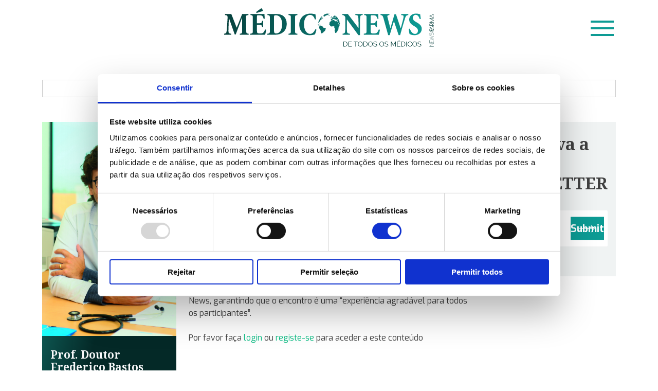

--- FILE ---
content_type: text/html; charset=UTF-8
request_url: https://mediconews.pt/prevalencia-elevada-diagnostico-e-tratamento-complexo-do-aneurisma-da-aorta-em-destaque-no-19-o-congresso-da-spacv/
body_size: 58118
content:
<!doctype html>
<html lang="pt-PT">

<head>
	<meta charset="UTF-8">
	<meta name="viewport" content="width=device-width, initial-scale=1">
	<meta http-equiv="Cache-Control" content="no-cache, no-store, must-revalidate">
	<meta http-equiv="Pragma" content="no-cache">
	<meta http-equiv="Expires" content="0"> 
	<link rel="profile" href="https://gmpg.org/xfn/11">
	<link href="https://cdn.jsdelivr.net/npm/bootstrap@5.1.3/dist/css/bootstrap.min.css" rel="stylesheet" integrity="sha384-1BmE4kWBq78iYhFldvKuhfTAU6auU8tT94WrHftjDbrCEXSU1oBoqyl2QvZ6jIW3" crossorigin="anonymous">
	<link rel="preconnect" href="https://fonts.googleapis.com">
	<link rel="preconnect" href="https://fonts.gstatic.com" crossorigin>
	<link href="https://fonts.googleapis.com/css2?family=Exo:wght@400;700&family=Noto+Serif:wght@700&display=swap" rel="stylesheet">
	<script id="Cookiebot" src="https://consent.cookiebot.com/uc.js" data-cbid="391c8dc9-88d2-4b79-89cd-5d5dcfaf329a" data-blockingmode="auto" type="text/javascript"></script>
	<title>“Prevalência elevada, diagnóstico e tratamento complexo” do aneurisma da aorta em destaque no 19.º Congresso da SPACV &#8211; Médico News</title>
<meta name='robots' content='max-image-preview:large' />
<link rel="alternate" type="application/rss+xml" title="Médico News &raquo; Feed" href="https://mediconews.pt/feed/" />
<link rel="alternate" type="application/rss+xml" title="Médico News &raquo; Feed de comentários" href="https://mediconews.pt/comments/feed/" />
<link rel="alternate" type="application/rss+xml" title="Feed de comentários de Médico News &raquo; “Prevalência elevada, diagnóstico e tratamento complexo” do aneurisma da aorta em destaque no 19.º Congresso da SPACV" href="https://mediconews.pt/prevalencia-elevada-diagnostico-e-tratamento-complexo-do-aneurisma-da-aorta-em-destaque-no-19-o-congresso-da-spacv/feed/" />
<link rel="alternate" title="oEmbed (JSON)" type="application/json+oembed" href="https://mediconews.pt/wp-json/oembed/1.0/embed?url=https%3A%2F%2Fmediconews.pt%2Fprevalencia-elevada-diagnostico-e-tratamento-complexo-do-aneurisma-da-aorta-em-destaque-no-19-o-congresso-da-spacv%2F" />
<link rel="alternate" title="oEmbed (XML)" type="text/xml+oembed" href="https://mediconews.pt/wp-json/oembed/1.0/embed?url=https%3A%2F%2Fmediconews.pt%2Fprevalencia-elevada-diagnostico-e-tratamento-complexo-do-aneurisma-da-aorta-em-destaque-no-19-o-congresso-da-spacv%2F&#038;format=xml" />
<style id='wp-img-auto-sizes-contain-inline-css'>
img:is([sizes=auto i],[sizes^="auto," i]){contain-intrinsic-size:3000px 1500px}
/*# sourceURL=wp-img-auto-sizes-contain-inline-css */
</style>
<style id='wp-emoji-styles-inline-css'>

	img.wp-smiley, img.emoji {
		display: inline !important;
		border: none !important;
		box-shadow: none !important;
		height: 1em !important;
		width: 1em !important;
		margin: 0 0.07em !important;
		vertical-align: -0.1em !important;
		background: none !important;
		padding: 0 !important;
	}
/*# sourceURL=wp-emoji-styles-inline-css */
</style>
<style id='wp-block-library-inline-css'>
:root{--wp-block-synced-color:#7a00df;--wp-block-synced-color--rgb:122,0,223;--wp-bound-block-color:var(--wp-block-synced-color);--wp-editor-canvas-background:#ddd;--wp-admin-theme-color:#007cba;--wp-admin-theme-color--rgb:0,124,186;--wp-admin-theme-color-darker-10:#006ba1;--wp-admin-theme-color-darker-10--rgb:0,107,160.5;--wp-admin-theme-color-darker-20:#005a87;--wp-admin-theme-color-darker-20--rgb:0,90,135;--wp-admin-border-width-focus:2px}@media (min-resolution:192dpi){:root{--wp-admin-border-width-focus:1.5px}}.wp-element-button{cursor:pointer}:root .has-very-light-gray-background-color{background-color:#eee}:root .has-very-dark-gray-background-color{background-color:#313131}:root .has-very-light-gray-color{color:#eee}:root .has-very-dark-gray-color{color:#313131}:root .has-vivid-green-cyan-to-vivid-cyan-blue-gradient-background{background:linear-gradient(135deg,#00d084,#0693e3)}:root .has-purple-crush-gradient-background{background:linear-gradient(135deg,#34e2e4,#4721fb 50%,#ab1dfe)}:root .has-hazy-dawn-gradient-background{background:linear-gradient(135deg,#faaca8,#dad0ec)}:root .has-subdued-olive-gradient-background{background:linear-gradient(135deg,#fafae1,#67a671)}:root .has-atomic-cream-gradient-background{background:linear-gradient(135deg,#fdd79a,#004a59)}:root .has-nightshade-gradient-background{background:linear-gradient(135deg,#330968,#31cdcf)}:root .has-midnight-gradient-background{background:linear-gradient(135deg,#020381,#2874fc)}:root{--wp--preset--font-size--normal:16px;--wp--preset--font-size--huge:42px}.has-regular-font-size{font-size:1em}.has-larger-font-size{font-size:2.625em}.has-normal-font-size{font-size:var(--wp--preset--font-size--normal)}.has-huge-font-size{font-size:var(--wp--preset--font-size--huge)}.has-text-align-center{text-align:center}.has-text-align-left{text-align:left}.has-text-align-right{text-align:right}.has-fit-text{white-space:nowrap!important}#end-resizable-editor-section{display:none}.aligncenter{clear:both}.items-justified-left{justify-content:flex-start}.items-justified-center{justify-content:center}.items-justified-right{justify-content:flex-end}.items-justified-space-between{justify-content:space-between}.screen-reader-text{border:0;clip-path:inset(50%);height:1px;margin:-1px;overflow:hidden;padding:0;position:absolute;width:1px;word-wrap:normal!important}.screen-reader-text:focus{background-color:#ddd;clip-path:none;color:#444;display:block;font-size:1em;height:auto;left:5px;line-height:normal;padding:15px 23px 14px;text-decoration:none;top:5px;width:auto;z-index:100000}html :where(.has-border-color){border-style:solid}html :where([style*=border-top-color]){border-top-style:solid}html :where([style*=border-right-color]){border-right-style:solid}html :where([style*=border-bottom-color]){border-bottom-style:solid}html :where([style*=border-left-color]){border-left-style:solid}html :where([style*=border-width]){border-style:solid}html :where([style*=border-top-width]){border-top-style:solid}html :where([style*=border-right-width]){border-right-style:solid}html :where([style*=border-bottom-width]){border-bottom-style:solid}html :where([style*=border-left-width]){border-left-style:solid}html :where(img[class*=wp-image-]){height:auto;max-width:100%}:where(figure){margin:0 0 1em}html :where(.is-position-sticky){--wp-admin--admin-bar--position-offset:var(--wp-admin--admin-bar--height,0px)}@media screen and (max-width:600px){html :where(.is-position-sticky){--wp-admin--admin-bar--position-offset:0px}}

/*# sourceURL=wp-block-library-inline-css */
</style><style id='wp-block-image-inline-css'>
.wp-block-image>a,.wp-block-image>figure>a{display:inline-block}.wp-block-image img{box-sizing:border-box;height:auto;max-width:100%;vertical-align:bottom}@media not (prefers-reduced-motion){.wp-block-image img.hide{visibility:hidden}.wp-block-image img.show{animation:show-content-image .4s}}.wp-block-image[style*=border-radius] img,.wp-block-image[style*=border-radius]>a{border-radius:inherit}.wp-block-image.has-custom-border img{box-sizing:border-box}.wp-block-image.aligncenter{text-align:center}.wp-block-image.alignfull>a,.wp-block-image.alignwide>a{width:100%}.wp-block-image.alignfull img,.wp-block-image.alignwide img{height:auto;width:100%}.wp-block-image .aligncenter,.wp-block-image .alignleft,.wp-block-image .alignright,.wp-block-image.aligncenter,.wp-block-image.alignleft,.wp-block-image.alignright{display:table}.wp-block-image .aligncenter>figcaption,.wp-block-image .alignleft>figcaption,.wp-block-image .alignright>figcaption,.wp-block-image.aligncenter>figcaption,.wp-block-image.alignleft>figcaption,.wp-block-image.alignright>figcaption{caption-side:bottom;display:table-caption}.wp-block-image .alignleft{float:left;margin:.5em 1em .5em 0}.wp-block-image .alignright{float:right;margin:.5em 0 .5em 1em}.wp-block-image .aligncenter{margin-left:auto;margin-right:auto}.wp-block-image :where(figcaption){margin-bottom:1em;margin-top:.5em}.wp-block-image.is-style-circle-mask img{border-radius:9999px}@supports ((-webkit-mask-image:none) or (mask-image:none)) or (-webkit-mask-image:none){.wp-block-image.is-style-circle-mask img{border-radius:0;-webkit-mask-image:url('data:image/svg+xml;utf8,<svg viewBox="0 0 100 100" xmlns="http://www.w3.org/2000/svg"><circle cx="50" cy="50" r="50"/></svg>');mask-image:url('data:image/svg+xml;utf8,<svg viewBox="0 0 100 100" xmlns="http://www.w3.org/2000/svg"><circle cx="50" cy="50" r="50"/></svg>');mask-mode:alpha;-webkit-mask-position:center;mask-position:center;-webkit-mask-repeat:no-repeat;mask-repeat:no-repeat;-webkit-mask-size:contain;mask-size:contain}}:root :where(.wp-block-image.is-style-rounded img,.wp-block-image .is-style-rounded img){border-radius:9999px}.wp-block-image figure{margin:0}.wp-lightbox-container{display:flex;flex-direction:column;position:relative}.wp-lightbox-container img{cursor:zoom-in}.wp-lightbox-container img:hover+button{opacity:1}.wp-lightbox-container button{align-items:center;backdrop-filter:blur(16px) saturate(180%);background-color:#5a5a5a40;border:none;border-radius:4px;cursor:zoom-in;display:flex;height:20px;justify-content:center;opacity:0;padding:0;position:absolute;right:16px;text-align:center;top:16px;width:20px;z-index:100}@media not (prefers-reduced-motion){.wp-lightbox-container button{transition:opacity .2s ease}}.wp-lightbox-container button:focus-visible{outline:3px auto #5a5a5a40;outline:3px auto -webkit-focus-ring-color;outline-offset:3px}.wp-lightbox-container button:hover{cursor:pointer;opacity:1}.wp-lightbox-container button:focus{opacity:1}.wp-lightbox-container button:focus,.wp-lightbox-container button:hover,.wp-lightbox-container button:not(:hover):not(:active):not(.has-background){background-color:#5a5a5a40;border:none}.wp-lightbox-overlay{box-sizing:border-box;cursor:zoom-out;height:100vh;left:0;overflow:hidden;position:fixed;top:0;visibility:hidden;width:100%;z-index:100000}.wp-lightbox-overlay .close-button{align-items:center;cursor:pointer;display:flex;justify-content:center;min-height:40px;min-width:40px;padding:0;position:absolute;right:calc(env(safe-area-inset-right) + 16px);top:calc(env(safe-area-inset-top) + 16px);z-index:5000000}.wp-lightbox-overlay .close-button:focus,.wp-lightbox-overlay .close-button:hover,.wp-lightbox-overlay .close-button:not(:hover):not(:active):not(.has-background){background:none;border:none}.wp-lightbox-overlay .lightbox-image-container{height:var(--wp--lightbox-container-height);left:50%;overflow:hidden;position:absolute;top:50%;transform:translate(-50%,-50%);transform-origin:top left;width:var(--wp--lightbox-container-width);z-index:9999999999}.wp-lightbox-overlay .wp-block-image{align-items:center;box-sizing:border-box;display:flex;height:100%;justify-content:center;margin:0;position:relative;transform-origin:0 0;width:100%;z-index:3000000}.wp-lightbox-overlay .wp-block-image img{height:var(--wp--lightbox-image-height);min-height:var(--wp--lightbox-image-height);min-width:var(--wp--lightbox-image-width);width:var(--wp--lightbox-image-width)}.wp-lightbox-overlay .wp-block-image figcaption{display:none}.wp-lightbox-overlay button{background:none;border:none}.wp-lightbox-overlay .scrim{background-color:#fff;height:100%;opacity:.9;position:absolute;width:100%;z-index:2000000}.wp-lightbox-overlay.active{visibility:visible}@media not (prefers-reduced-motion){.wp-lightbox-overlay.active{animation:turn-on-visibility .25s both}.wp-lightbox-overlay.active img{animation:turn-on-visibility .35s both}.wp-lightbox-overlay.show-closing-animation:not(.active){animation:turn-off-visibility .35s both}.wp-lightbox-overlay.show-closing-animation:not(.active) img{animation:turn-off-visibility .25s both}.wp-lightbox-overlay.zoom.active{animation:none;opacity:1;visibility:visible}.wp-lightbox-overlay.zoom.active .lightbox-image-container{animation:lightbox-zoom-in .4s}.wp-lightbox-overlay.zoom.active .lightbox-image-container img{animation:none}.wp-lightbox-overlay.zoom.active .scrim{animation:turn-on-visibility .4s forwards}.wp-lightbox-overlay.zoom.show-closing-animation:not(.active){animation:none}.wp-lightbox-overlay.zoom.show-closing-animation:not(.active) .lightbox-image-container{animation:lightbox-zoom-out .4s}.wp-lightbox-overlay.zoom.show-closing-animation:not(.active) .lightbox-image-container img{animation:none}.wp-lightbox-overlay.zoom.show-closing-animation:not(.active) .scrim{animation:turn-off-visibility .4s forwards}}@keyframes show-content-image{0%{visibility:hidden}99%{visibility:hidden}to{visibility:visible}}@keyframes turn-on-visibility{0%{opacity:0}to{opacity:1}}@keyframes turn-off-visibility{0%{opacity:1;visibility:visible}99%{opacity:0;visibility:visible}to{opacity:0;visibility:hidden}}@keyframes lightbox-zoom-in{0%{transform:translate(calc((-100vw + var(--wp--lightbox-scrollbar-width))/2 + var(--wp--lightbox-initial-left-position)),calc(-50vh + var(--wp--lightbox-initial-top-position))) scale(var(--wp--lightbox-scale))}to{transform:translate(-50%,-50%) scale(1)}}@keyframes lightbox-zoom-out{0%{transform:translate(-50%,-50%) scale(1);visibility:visible}99%{visibility:visible}to{transform:translate(calc((-100vw + var(--wp--lightbox-scrollbar-width))/2 + var(--wp--lightbox-initial-left-position)),calc(-50vh + var(--wp--lightbox-initial-top-position))) scale(var(--wp--lightbox-scale));visibility:hidden}}
/*# sourceURL=https://mediconews.pt/wp-includes/blocks/image/style.min.css */
</style>
<style id='wp-block-paragraph-inline-css'>
.is-small-text{font-size:.875em}.is-regular-text{font-size:1em}.is-large-text{font-size:2.25em}.is-larger-text{font-size:3em}.has-drop-cap:not(:focus):first-letter{float:left;font-size:8.4em;font-style:normal;font-weight:100;line-height:.68;margin:.05em .1em 0 0;text-transform:uppercase}body.rtl .has-drop-cap:not(:focus):first-letter{float:none;margin-left:.1em}p.has-drop-cap.has-background{overflow:hidden}:root :where(p.has-background){padding:1.25em 2.375em}:where(p.has-text-color:not(.has-link-color)) a{color:inherit}p.has-text-align-left[style*="writing-mode:vertical-lr"],p.has-text-align-right[style*="writing-mode:vertical-rl"]{rotate:180deg}
/*# sourceURL=https://mediconews.pt/wp-includes/blocks/paragraph/style.min.css */
</style>
<style id='global-styles-inline-css'>
:root{--wp--preset--aspect-ratio--square: 1;--wp--preset--aspect-ratio--4-3: 4/3;--wp--preset--aspect-ratio--3-4: 3/4;--wp--preset--aspect-ratio--3-2: 3/2;--wp--preset--aspect-ratio--2-3: 2/3;--wp--preset--aspect-ratio--16-9: 16/9;--wp--preset--aspect-ratio--9-16: 9/16;--wp--preset--color--black: #000000;--wp--preset--color--cyan-bluish-gray: #abb8c3;--wp--preset--color--white: #ffffff;--wp--preset--color--pale-pink: #f78da7;--wp--preset--color--vivid-red: #cf2e2e;--wp--preset--color--luminous-vivid-orange: #ff6900;--wp--preset--color--luminous-vivid-amber: #fcb900;--wp--preset--color--light-green-cyan: #7bdcb5;--wp--preset--color--vivid-green-cyan: #00d084;--wp--preset--color--pale-cyan-blue: #8ed1fc;--wp--preset--color--vivid-cyan-blue: #0693e3;--wp--preset--color--vivid-purple: #9b51e0;--wp--preset--gradient--vivid-cyan-blue-to-vivid-purple: linear-gradient(135deg,rgb(6,147,227) 0%,rgb(155,81,224) 100%);--wp--preset--gradient--light-green-cyan-to-vivid-green-cyan: linear-gradient(135deg,rgb(122,220,180) 0%,rgb(0,208,130) 100%);--wp--preset--gradient--luminous-vivid-amber-to-luminous-vivid-orange: linear-gradient(135deg,rgb(252,185,0) 0%,rgb(255,105,0) 100%);--wp--preset--gradient--luminous-vivid-orange-to-vivid-red: linear-gradient(135deg,rgb(255,105,0) 0%,rgb(207,46,46) 100%);--wp--preset--gradient--very-light-gray-to-cyan-bluish-gray: linear-gradient(135deg,rgb(238,238,238) 0%,rgb(169,184,195) 100%);--wp--preset--gradient--cool-to-warm-spectrum: linear-gradient(135deg,rgb(74,234,220) 0%,rgb(151,120,209) 20%,rgb(207,42,186) 40%,rgb(238,44,130) 60%,rgb(251,105,98) 80%,rgb(254,248,76) 100%);--wp--preset--gradient--blush-light-purple: linear-gradient(135deg,rgb(255,206,236) 0%,rgb(152,150,240) 100%);--wp--preset--gradient--blush-bordeaux: linear-gradient(135deg,rgb(254,205,165) 0%,rgb(254,45,45) 50%,rgb(107,0,62) 100%);--wp--preset--gradient--luminous-dusk: linear-gradient(135deg,rgb(255,203,112) 0%,rgb(199,81,192) 50%,rgb(65,88,208) 100%);--wp--preset--gradient--pale-ocean: linear-gradient(135deg,rgb(255,245,203) 0%,rgb(182,227,212) 50%,rgb(51,167,181) 100%);--wp--preset--gradient--electric-grass: linear-gradient(135deg,rgb(202,248,128) 0%,rgb(113,206,126) 100%);--wp--preset--gradient--midnight: linear-gradient(135deg,rgb(2,3,129) 0%,rgb(40,116,252) 100%);--wp--preset--font-size--small: 13px;--wp--preset--font-size--medium: 20px;--wp--preset--font-size--large: 36px;--wp--preset--font-size--x-large: 42px;--wp--preset--spacing--20: 0.44rem;--wp--preset--spacing--30: 0.67rem;--wp--preset--spacing--40: 1rem;--wp--preset--spacing--50: 1.5rem;--wp--preset--spacing--60: 2.25rem;--wp--preset--spacing--70: 3.38rem;--wp--preset--spacing--80: 5.06rem;--wp--preset--shadow--natural: 6px 6px 9px rgba(0, 0, 0, 0.2);--wp--preset--shadow--deep: 12px 12px 50px rgba(0, 0, 0, 0.4);--wp--preset--shadow--sharp: 6px 6px 0px rgba(0, 0, 0, 0.2);--wp--preset--shadow--outlined: 6px 6px 0px -3px rgb(255, 255, 255), 6px 6px rgb(0, 0, 0);--wp--preset--shadow--crisp: 6px 6px 0px rgb(0, 0, 0);}:where(.is-layout-flex){gap: 0.5em;}:where(.is-layout-grid){gap: 0.5em;}body .is-layout-flex{display: flex;}.is-layout-flex{flex-wrap: wrap;align-items: center;}.is-layout-flex > :is(*, div){margin: 0;}body .is-layout-grid{display: grid;}.is-layout-grid > :is(*, div){margin: 0;}:where(.wp-block-columns.is-layout-flex){gap: 2em;}:where(.wp-block-columns.is-layout-grid){gap: 2em;}:where(.wp-block-post-template.is-layout-flex){gap: 1.25em;}:where(.wp-block-post-template.is-layout-grid){gap: 1.25em;}.has-black-color{color: var(--wp--preset--color--black) !important;}.has-cyan-bluish-gray-color{color: var(--wp--preset--color--cyan-bluish-gray) !important;}.has-white-color{color: var(--wp--preset--color--white) !important;}.has-pale-pink-color{color: var(--wp--preset--color--pale-pink) !important;}.has-vivid-red-color{color: var(--wp--preset--color--vivid-red) !important;}.has-luminous-vivid-orange-color{color: var(--wp--preset--color--luminous-vivid-orange) !important;}.has-luminous-vivid-amber-color{color: var(--wp--preset--color--luminous-vivid-amber) !important;}.has-light-green-cyan-color{color: var(--wp--preset--color--light-green-cyan) !important;}.has-vivid-green-cyan-color{color: var(--wp--preset--color--vivid-green-cyan) !important;}.has-pale-cyan-blue-color{color: var(--wp--preset--color--pale-cyan-blue) !important;}.has-vivid-cyan-blue-color{color: var(--wp--preset--color--vivid-cyan-blue) !important;}.has-vivid-purple-color{color: var(--wp--preset--color--vivid-purple) !important;}.has-black-background-color{background-color: var(--wp--preset--color--black) !important;}.has-cyan-bluish-gray-background-color{background-color: var(--wp--preset--color--cyan-bluish-gray) !important;}.has-white-background-color{background-color: var(--wp--preset--color--white) !important;}.has-pale-pink-background-color{background-color: var(--wp--preset--color--pale-pink) !important;}.has-vivid-red-background-color{background-color: var(--wp--preset--color--vivid-red) !important;}.has-luminous-vivid-orange-background-color{background-color: var(--wp--preset--color--luminous-vivid-orange) !important;}.has-luminous-vivid-amber-background-color{background-color: var(--wp--preset--color--luminous-vivid-amber) !important;}.has-light-green-cyan-background-color{background-color: var(--wp--preset--color--light-green-cyan) !important;}.has-vivid-green-cyan-background-color{background-color: var(--wp--preset--color--vivid-green-cyan) !important;}.has-pale-cyan-blue-background-color{background-color: var(--wp--preset--color--pale-cyan-blue) !important;}.has-vivid-cyan-blue-background-color{background-color: var(--wp--preset--color--vivid-cyan-blue) !important;}.has-vivid-purple-background-color{background-color: var(--wp--preset--color--vivid-purple) !important;}.has-black-border-color{border-color: var(--wp--preset--color--black) !important;}.has-cyan-bluish-gray-border-color{border-color: var(--wp--preset--color--cyan-bluish-gray) !important;}.has-white-border-color{border-color: var(--wp--preset--color--white) !important;}.has-pale-pink-border-color{border-color: var(--wp--preset--color--pale-pink) !important;}.has-vivid-red-border-color{border-color: var(--wp--preset--color--vivid-red) !important;}.has-luminous-vivid-orange-border-color{border-color: var(--wp--preset--color--luminous-vivid-orange) !important;}.has-luminous-vivid-amber-border-color{border-color: var(--wp--preset--color--luminous-vivid-amber) !important;}.has-light-green-cyan-border-color{border-color: var(--wp--preset--color--light-green-cyan) !important;}.has-vivid-green-cyan-border-color{border-color: var(--wp--preset--color--vivid-green-cyan) !important;}.has-pale-cyan-blue-border-color{border-color: var(--wp--preset--color--pale-cyan-blue) !important;}.has-vivid-cyan-blue-border-color{border-color: var(--wp--preset--color--vivid-cyan-blue) !important;}.has-vivid-purple-border-color{border-color: var(--wp--preset--color--vivid-purple) !important;}.has-vivid-cyan-blue-to-vivid-purple-gradient-background{background: var(--wp--preset--gradient--vivid-cyan-blue-to-vivid-purple) !important;}.has-light-green-cyan-to-vivid-green-cyan-gradient-background{background: var(--wp--preset--gradient--light-green-cyan-to-vivid-green-cyan) !important;}.has-luminous-vivid-amber-to-luminous-vivid-orange-gradient-background{background: var(--wp--preset--gradient--luminous-vivid-amber-to-luminous-vivid-orange) !important;}.has-luminous-vivid-orange-to-vivid-red-gradient-background{background: var(--wp--preset--gradient--luminous-vivid-orange-to-vivid-red) !important;}.has-very-light-gray-to-cyan-bluish-gray-gradient-background{background: var(--wp--preset--gradient--very-light-gray-to-cyan-bluish-gray) !important;}.has-cool-to-warm-spectrum-gradient-background{background: var(--wp--preset--gradient--cool-to-warm-spectrum) !important;}.has-blush-light-purple-gradient-background{background: var(--wp--preset--gradient--blush-light-purple) !important;}.has-blush-bordeaux-gradient-background{background: var(--wp--preset--gradient--blush-bordeaux) !important;}.has-luminous-dusk-gradient-background{background: var(--wp--preset--gradient--luminous-dusk) !important;}.has-pale-ocean-gradient-background{background: var(--wp--preset--gradient--pale-ocean) !important;}.has-electric-grass-gradient-background{background: var(--wp--preset--gradient--electric-grass) !important;}.has-midnight-gradient-background{background: var(--wp--preset--gradient--midnight) !important;}.has-small-font-size{font-size: var(--wp--preset--font-size--small) !important;}.has-medium-font-size{font-size: var(--wp--preset--font-size--medium) !important;}.has-large-font-size{font-size: var(--wp--preset--font-size--large) !important;}.has-x-large-font-size{font-size: var(--wp--preset--font-size--x-large) !important;}
/*# sourceURL=global-styles-inline-css */
</style>

<style id='classic-theme-styles-inline-css'>
/*! This file is auto-generated */
.wp-block-button__link{color:#fff;background-color:#32373c;border-radius:9999px;box-shadow:none;text-decoration:none;padding:calc(.667em + 2px) calc(1.333em + 2px);font-size:1.125em}.wp-block-file__button{background:#32373c;color:#fff;text-decoration:none}
/*# sourceURL=/wp-includes/css/classic-themes.min.css */
</style>
<link rel='stylesheet' id='medico-news-style-css' href='https://mediconews.pt/wp-content/themes/medico-news/style.css?ver=1.0.0' media='all' />
<link rel='stylesheet' id='fancybox-css' href='https://mediconews.pt/wp-content/plugins/easy-fancybox/fancybox/1.5.4/jquery.fancybox.min.css?ver=6.9' media='screen' />
<style id='fancybox-inline-css'>
#fancybox-outer{background:#ffffff}#fancybox-content{background:#ffffff;border-color:#ffffff;color:#000000;}#fancybox-title,#fancybox-title-float-main{color:#fff}
/*# sourceURL=fancybox-inline-css */
</style>
<script src="https://mediconews.pt/wp-includes/js/jquery/jquery.min.js?ver=3.7.1" id="jquery-core-js"></script>
<script src="https://mediconews.pt/wp-includes/js/jquery/jquery-migrate.min.js?ver=3.4.1" id="jquery-migrate-js"></script>
<link rel="https://api.w.org/" href="https://mediconews.pt/wp-json/" /><link rel="alternate" title="JSON" type="application/json" href="https://mediconews.pt/wp-json/wp/v2/posts/17460" /><link rel="EditURI" type="application/rsd+xml" title="RSD" href="https://mediconews.pt/xmlrpc.php?rsd" />
<meta name="generator" content="WordPress 6.9" />
<link rel="canonical" href="https://mediconews.pt/prevalencia-elevada-diagnostico-e-tratamento-complexo-do-aneurisma-da-aorta-em-destaque-no-19-o-congresso-da-spacv/" />
<link rel='shortlink' href='https://mediconews.pt/?p=17460' />
<link rel="pingback" href="https://mediconews.pt/xmlrpc.php">		<style type="text/css">
					.site-title,
			.site-description {
				position: absolute;
				clip: rect(1px, 1px, 1px, 1px);
				}
					</style>
		<link rel="icon" href="https://mediconews.pt/wp-content/uploads/2022/08/cropped-MedicoNews_favicon-32x32.png" sizes="32x32" />
<link rel="icon" href="https://mediconews.pt/wp-content/uploads/2022/08/cropped-MedicoNews_favicon-192x192.png" sizes="192x192" />
<link rel="apple-touch-icon" href="https://mediconews.pt/wp-content/uploads/2022/08/cropped-MedicoNews_favicon-180x180.png" />
<meta name="msapplication-TileImage" content="https://mediconews.pt/wp-content/uploads/2022/08/cropped-MedicoNews_favicon-270x270.png" />
	
<!-- Matomo -->
<script>
  var _paq = window._paq = window._paq || [];
  /* tracker methods like "setCustomDimension" should be called before "trackPageView" */
  _paq.push(['trackPageView']);
  _paq.push(['enableLinkTracking']);
  (function() {
    var u="//stats2.webview.pt/";
    _paq.push(['setTrackerUrl', u+'matomo.php']);
    _paq.push(['setSiteId', '77']);
    var d=document, g=d.createElement('script'), s=d.getElementsByTagName('script')[0];
    g.async=true; g.src=u+'matomo.js'; s.parentNode.insertBefore(g,s);
  })();
</script>
<!-- End Matomo Code -->

<link rel='stylesheet' id='wpforms-user-registration-frontend-css' href='https://mediconews.pt/wp-content/plugins/wpforms-user-registration/assets/css/frontend.min.css?ver=2.8.1' media='all' />
<link rel='stylesheet' id='wpforms-classic-full-css' href='https://mediconews.pt/wp-content/plugins/wpforms/assets/css/frontend/classic/wpforms-full.min.css?ver=1.9.8.7' media='all' />
</head>

<body class="wp-singular post-template-default single single-post postid-17460 single-format-standard wp-custom-logo wp-theme-medico-news no-sidebar">
		<div id="page" class="site">
		<a class="skip-link screen-reader-text" href="#primary">Skip to content</a>

		<header id="masthead" class="site-header container-fluid mb-5">
			<div class="container">
				<div class="row justify-content-center py-3 position-relative">
					<div class="site-branding col-12 text-center">

						<div class="not-mobile">
							<a href="https://mediconews.pt/" class="custom-logo-link" rel="home"><img src="https://mediconews.pt/wp-content/uploads/2022/08/logo_horizontal-1.svg" class="custom-logo" alt="Médico News" decoding="async" /></a>						</div>
						<div class="not-desktop text-start">
							<a href="https://mediconews.pt"><img src="/wp-content/uploads/2022/08/logo-mobile.svg" alt="Médico News"></a>
						</div>
													<p class="site-title"><a href="https://mediconews.pt/" rel="home">Médico News</a></p>
											</div><!-- .site-branding -->

					<button class="menu-toggle" aria-expanded="false" data-bs-toggle="offcanvas" data-bs-target="#offcanvasTop" aria-controls="offcanvasTop">
						<span class="line"></span>
						<span class="line"></span>
						<span class="line"></span>
					</button>





					<!--<nav id="site-navigation" class="main-navigation w-auto">
					<button class="menu-toggle" aria-controls="primary-menu" aria-expanded="false">
						<span class="line"></span>
						<span class="line"></span>
						<span class="line"></span>
					</button>
					<div class="menu position-absolute container-fluid g-0 bg-lightgreen-opacity py-5 text-center">
						<div class="container">
							<div class="row justify-content-center py-3">
								<div class="col-12 col-md-6">
									<div class="d-flex justify-content-between btns-menu w-100">
										<a class="p-3" href="/registo"></a>
										<a class="p-3" href="/login"></a>
									</div>
								</div>
							</div>
							<div class="row">
								<div class="col-12">
																	</div>
							</div>
						</div>
						
					</div>
				</nav>  #site-navigation -->
				</div>
			</div>
		</header><!-- #masthead -->

		<div class="container-fluid login-popup">
			<div class="row justify-content-center align-items-center">
				<div class="col-10 col-sm-4 position-relative popup-container p-4 my-3">
					<p class="position-absolute btn-close-popup"><span class="line-close"></span><span class="line-close"></span></p>
					<h2 class="text-light">Login</h2>
					<div class="wpforms-container wpforms-container-full" id="wpforms-8446"><form id="wpforms-form-8446" class="wpforms-validate wpforms-form" data-formid="8446" method="post" enctype="multipart/form-data" action="/prevalencia-elevada-diagnostico-e-tratamento-complexo-do-aneurisma-da-aorta-em-destaque-no-19-o-congresso-da-spacv/" data-token="407720eb0acedaa3fdb545a1b59e2e23" data-token-time="1768907392"><noscript class="wpforms-error-noscript">Please enable JavaScript in your browser to complete this form.</noscript><div class="wpforms-field-container"><div id="wpforms-8446-field_0-container" class="wpforms-field wpforms-field-text" data-field-id="0"><label class="wpforms-field-label" for="wpforms-8446-field_0">Nome de utilizador <span class="wpforms-required-label">*</span></label><input type="text" id="wpforms-8446-field_0" class="wpforms-field-large wpforms-field-required" name="wpforms[fields][0]" placeholder="Nome de utilizador" required></div><div id="wpforms-8446-field_1-container" class="wpforms-field wpforms-field-password" data-field-id="1"><label class="wpforms-field-label" for="wpforms-8446-field_1">Password <span class="wpforms-required-label">*</span></label><input type="password" id="wpforms-8446-field_1" class="wpforms-field-large wpforms-field-required" name="wpforms[fields][1]" placeholder="Password" spellcheck="false" required><div class="wpforms-field-description">Esqueceu-se da sua senha? <a style="color: #fff;" href=https://mediconews.pt/recuperar-password/?redirect_to= >Clique aqui</a> para redefini-la.</div></div><div id="wpforms-8446-field_2-container" class="wpforms-field wpforms-field-checkbox" data-field-id="2"><label class="wpforms-field-label wpforms-label-hide">Remember me</label><ul id="wpforms-8446-field_2"><li class="choice-0 depth-1"><input type="checkbox" id="wpforms-8446-field_2_0" name="wpforms[fields][2][]" value="Lembrar-me"  ><label class="wpforms-field-label-inline" for="wpforms-8446-field_2_0">Lembrar-me</label></li></ul></div></div><!-- .wpforms-field-container --><div class="wpforms-submit-container" ><input type="hidden" name="wpforms[id]" value="8446"><input type="hidden" name="page_title" value="“Prevalência elevada, diagnóstico e tratamento complexo” do aneurisma da aorta em destaque no 19.º Congresso da SPACV"><input type="hidden" name="page_url" value="https://mediconews.pt/prevalencia-elevada-diagnostico-e-tratamento-complexo-do-aneurisma-da-aorta-em-destaque-no-19-o-congresso-da-spacv/"><input type="hidden" name="url_referer" value=""><input type="hidden" name="page_id" value="17460"><input type="hidden" name="wpforms[post_id]" value="17460"><button type="submit" name="wpforms[submit]" id="wpforms-submit-8446" class="wpforms-submit" aria-live="assertive" value="wpforms-submit">Entrar</button></div></form></div>  <!-- .wpforms-container -->				</div>
			</div>
		</div>
	<main id="primary" class="site-main">

		
<article id="post-17460" class="container-fluid post-17460 post type-post status-publish format-standard has-post-thumbnail hentry category-neurologia">

	<div class="container">
					<div class="pub_1200 mb-4 py-3 d-flex justify-content-center border" style="border-color: #ccc !important;">
				<ins data-revive-zoneid="248" data-revive-id="fc9ffa3fae5527f6db4ed028fec429b3"></ins>
				<script async src="//adv.webview.pt/www/delivery/asyncjs.php"></script>
			</div>

				<br>
		<div class="row">
			<div class="col-12 col-md-9">
				<div class="container g-0">
					<div class="row border-bottom pb-4 mb-4">
						
															<div class="col-12 col-md-4 mb-3 not-mobile">
																	<h2 class="post-title c-green not-desktop">“Prevalência elevada, diagnóstico e tratamento complexo” do aneurisma da aorta em destaque no 19.º Congresso da SPACV</h2>
									<p class="post-date text-lowercase py-4 fs-16 fw-normal mb-0 not-desktop">Quinta-feira, 23 Maio 19 00:00</p>
									<div class="single-image position-relative">
										<img width="800" height="1276" src="https://mediconews.pt/wp-content/uploads/2022/08/Goncalves-Dr-alta-1.jpg" class="attachment-post-thumbnail size-post-thumbnail wp-post-image" alt="" decoding="async" fetchpriority="high" srcset="https://mediconews.pt/wp-content/uploads/2022/08/Goncalves-Dr-alta-1.jpg 800w, https://mediconews.pt/wp-content/uploads/2022/08/Goncalves-Dr-alta-1-188x300.jpg 188w, https://mediconews.pt/wp-content/uploads/2022/08/Goncalves-Dr-alta-1-642x1024.jpg 642w, https://mediconews.pt/wp-content/uploads/2022/08/Goncalves-Dr-alta-1-768x1225.jpg 768w" sizes="(max-width: 800px) 100vw, 800px" />										<div class="content-name py-4 px-3 bg-gradient-green bottom-0 start-0 w-100">
											<h2 class="fs-20 mb-4 autor single-autor text-light fw-bolder">Prof. Doutor Frederico Bastos Gonçalves</h2><h4 class="especialidade fs-16 single-especialidade fw-bolder" style="color: #0D9B94;">Neurologia</h4>										</div>
									</div>
									</div>
									<div class="col-12 col-xl-8 content-single">
																					<h2 class="post-title c-green">“Prevalência elevada, diagnóstico e tratamento complexo” do aneurisma da aorta em destaque no 19.º Congresso da SPACV</h2>
											<p class="post-date text-lowercase py-4 fs-16 fw-normal mb-0">Quinta-feira, 23 Maio 19 00:00</p>
																													<p>O 19.º Congresso da Sociedade Portuguesa de Angiologia e Cirurgia Vascular (SPACV) decorre entre os dias 20 e 22 de junho, no PT Meeting Center, em Lisboa. A edição é mais uma vez palco para a “Ciência e a Angiologia e Cirurgia Vascular”. Quem o diz é o Prof. Doutor Frederico Bastos Gonçalves, secretário-geral da SPACV, em entrevista à Médico News, garantindo que o encontro é uma “experiência agradável para todos os participantes”. &nbsp;</p>
<p>Por favor faça <a class="text-decoration-none login-btn" href="#">login</a> ou <a class="text-decoration-none" href="/registo">registe-se</a> para aceder a este conteúdo</p>										</div>
									</div>
									<div class="row items-relacionados not-mobile">
										<div class="col-12">
																						<h2 class="py-4 section-title">Itens Relacionados</h2><div class="container g-0"><div class="row"><div class="col-12 col-sm-4 related-post"><div class="content-related-post position-relative d-table w-100 h-100"><article id="post-43877" class="position-relative"><a class="text-decoration-none text-light" href="https://mediconews.pt/o-futuro-do-tratamento-da-enxaqueca-cronica-na-populacao-feminina-mab-anti-cgrp-enquanto-game-changers/"><div class="content-image position-relative" style=" background: url(https://mediconews.pt/wp-content/uploads/2026/01/MN-8.jpg); min-height: 300px; background-size: cover;"><div class="position-absolute content-grid bg-gradient-black bottom-0 start-0 p-3 text-light w-100"><p class="mb-2 d-inline-flex align-items-center"><img class="me-2" src="/wp-content/uploads/2022/08/videos.svg" alt="Vídeo"><span>Andreia Matas</span></p><h2 class="title-list fs-4">O futuro do tratamento da enxaqueca crónica na população feminina: mAb anti-CGRP enquanto game-changers</h2></div></div></a></article></div></div><div class="col-12 col-sm-4 related-post"><div class="content-related-post position-relative d-table w-100 h-100"><article id="post-43810" class="position-relative"><a class="text-decoration-none text-light" href="https://mediconews.pt/introducao-de-anticorpos-monoclonais-no-tratamento-da-enxaqueca-nas-mulheres-vemos-excelentes-resultados-e-as-doentes-estao-satisfeitas/"><div class="content-image position-relative" style=" background: url(https://mediconews.pt/wp-content/uploads/2026/01/MN-94.png); min-height: 300px; background-size: cover;"><div class="position-absolute content-grid bg-gradient-black bottom-0 start-0 p-3 text-light w-100"><p class="mb-2 d-inline-flex align-items-center"><img class="me-2" src="/wp-content/uploads/2022/08/videos.svg" alt="Vídeo"><span>Joana Ramos Lopes</span></p><h2 class="title-list fs-4">Introdução de anticorpos monoclonais no tratamento da enxaqueca nas mulheres: “Vemos excelentes resultados e as doentes estão satisfeitas”</h2></div></div></a></article></div></div><div class="col-12 col-sm-4 related-post"><div class="content-related-post position-relative d-table w-100 h-100"><article id="post-43412" class="position-relative"><a class="text-decoration-none text-light" href="https://mediconews.pt/uls-de-santo-antonio-otimiza-cuidado-a-doentes-com-esclerose-multipla/"><div class="content-image position-relative" style=" background: url(https://mediconews.pt/wp-content/uploads/2025/12/MN-18.jpg); min-height: 300px; background-size: cover;"><div class="position-absolute content-grid bg-gradient-black bottom-0 start-0 p-3 text-light w-100"><p class="mb-2 d-inline-flex align-items-center"><img class="me-2" src="/wp-content/uploads/2022/08/artigos.svg" alt="Artigo"><span>Ernestina Santos</span></p><h2 class="title-list fs-4">ULS de Santo António otimiza cuidado a doentes com esclerose múltipla</h2></div></div></a></article></div></div></div></div>										</div>
									</div>
								</div>
					</div>
					<div class="col-12 col-xl-3 sidebar">
						

												


						<div class="sidebar-newsletter py-4 px-3 mb-3">
														<h2 class="widget-title">Subscreva a nossa NEWSLETTER</h2>
							<div class="wpforms-container wpforms-container-full" id="wpforms-29701"><form id="wpforms-form-29701" class="wpforms-validate wpforms-form" data-formid="29701" method="post" enctype="multipart/form-data" action="/prevalencia-elevada-diagnostico-e-tratamento-complexo-do-aneurisma-da-aorta-em-destaque-no-19-o-congresso-da-spacv/" data-token="268210702fadf6323a732e8dfaca14f3" data-token-time="1768907392"><noscript class="wpforms-error-noscript">Please enable JavaScript in your browser to complete this form.</noscript><div class="wpforms-field-container"><div id="wpforms-29701-field_2-container" class="wpforms-field wpforms-field-email" data-field-id="2"><label class="wpforms-field-label wpforms-label-hide" for="wpforms-29701-field_2">Email <span class="wpforms-required-label">*</span></label><input type="email" id="wpforms-29701-field_2" class="wpforms-field-large wpforms-field-required" name="wpforms[fields][2]" placeholder="E-mail" spellcheck="false" required></div></div><!-- .wpforms-field-container --><div class="wpforms-submit-container" ><input type="hidden" name="wpforms[id]" value="29701"><input type="hidden" name="page_title" value="“Prevalência elevada, diagnóstico e tratamento complexo” do aneurisma da aorta em destaque no 19.º Congresso da SPACV"><input type="hidden" name="page_url" value="https://mediconews.pt/prevalencia-elevada-diagnostico-e-tratamento-complexo-do-aneurisma-da-aorta-em-destaque-no-19-o-congresso-da-spacv/"><input type="hidden" name="url_referer" value=""><input type="hidden" name="page_id" value="17460"><input type="hidden" name="wpforms[post_id]" value="17460"><button type="submit" name="wpforms[submit]" id="wpforms-submit-29701" class="wpforms-submit" aria-live="assertive" value="wpforms-submit">Submit</button></div></form></div>  <!-- .wpforms-container -->						</div>

						
						
					</div>
				</div>
				
				<br>
				
					<div class="pub_1200 mb-4 py-3 d-flex justify-content-center border" style="border-color: #ccc !important;">
				<ins data-revive-zoneid="248" data-revive-id="fc9ffa3fae5527f6db4ed028fec429b3"></ins>
				<script async src="//adv.webview.pt/www/delivery/asyncjs.php"></script>
			</div>

						
				
			</div>



</article>

<style>
	.list-artigos-relation .img img {

		width: 100%;
		height: 100%;
		object-fit: cover;
	}
</style>
	</main><!-- #main -->



<div class="offcanvas offcanvas-top" tabindex="-1" id="offcanvasTop" aria-labelledby="offcanvasTopLabel">
	<div class="offcanvas-header">
		<div class="container">
			<div class="row justify-content-center py-3 position-relative">
				<div class="site-branding col-12 text-center not-mobile">
					<a href="https://mediconews.pt/" class="custom-logo-link" rel="home"><img src="https://mediconews.pt/wp-content/uploads/2022/08/logo_horizontal-1.svg" class="custom-logo" alt="Médico News" decoding="async" /></a>				</div>
				<div class="site-branding col-12 not-desktop  text-start">
					<a href="https://mediconews.pt"><img src="/wp-content/uploads/2022/08/logo-mobile.svg" alt="Médico News"></a>
				</div>
				<button type="button" class="btn-close text-reset menu-toggle" data-bs-dismiss="offcanvas" aria-label="Close">
					<span class="line"></span><span class="line"></span>
				</button>
			</div>
		</div>
	</div>
	<div class="offcanvas-body px-0 pb-0 position-relative">
		<div class="container">
			<div class="row justify-content-center py-3">
				<div class="col-12 text-center pb-4 search-menu">
					<div class="container">
						<div class="row justify-content-center">
							<div class="col-12 col-md-6 g-0">
								<form role="search" method="get" class="search-form" action="https://mediconews.pt/">
				<label>
					<span class="screen-reader-text">Pesquisar por:</span>
					<input type="search" class="search-field" placeholder="Pesquisar &hellip;" value="" name="s" />
				</label>
				<input type="submit" class="search-submit" value="Pesquisar" />
			</form>							</div>
						</div>
					</div>
				</div>
				<div class="col-12 col-md-6">
					<div class="d-flex justify-content-between btns-menu w-100">
						<a class="p-3 text-decoration-none" href="/registo">Registo</a>
													<a class="p-3 text-decoration-none" href="/login">Login</a>
											</div>
				</div>
			</div>
			<div class="row">
				<div class="col-12">
					<div class="menu-main-menu-container"><ul id="primary-menu" class="menu"><li id="menu-item-23291" class="menu-item menu-item-type-custom menu-item-object-custom menu-item-23291"><a href="/tag/destaque/">Destaques</a></li>
<li id="menu-item-34389" class="menu-item menu-item-type-custom menu-item-object-custom menu-item-34389"><a href="https://mediconews.pt/tag/especial-doencas-raras/">Especial Doenças Raras</a></li>
<li id="menu-item-8454" class="menu-item menu-item-type-custom menu-item-object-custom menu-item-8454"><a href="/tag/especial-tiroide/">Especial Tiroide</a></li>
<li id="menu-item-33461" class="menu-item menu-item-type-post_type menu-item-object-page menu-item-33461"><a href="https://mediconews.pt/oessencial/">O Essencial</a></li>
<li id="menu-item-8455" class="especialidades-menu menu-item menu-item-type-custom menu-item-object-custom menu-item-8455"><a href="#">Especialidades</a></li>
<li id="menu-item-8456" class="medicos-filtro-menu menu-item menu-item-type-custom menu-item-object-custom menu-item-8456"><a href="#">Médicos</a></li>
<li id="menu-item-8458" class="menu-item menu-item-type-custom menu-item-object-custom menu-item-8458"><a href="/uma-carreira-em-revista/">Uma Carreira em Revista</a></li>
<li id="menu-item-8459" class="menu-item menu-item-type-custom menu-item-object-custom menu-item-8459"><a href="/publicacao/">Publicações</a></li>
</ul></div>				</div>
			</div>
		</div>
		<div class="container-fluid bg-gradient-green newsletter">
			<div class="row px-3 py-5 justify-content-center">
				<div class="col-12 col-md-6">
								
					
					<h2 class="widget-title">Subscreva a nossa NEWSLETTER</h2>
					<div class="wpforms-container wpforms-container-full" id="wpforms-29701"><form id="wpforms-form-29701" class="wpforms-validate wpforms-form" data-formid="29701" method="post" enctype="multipart/form-data" action="/prevalencia-elevada-diagnostico-e-tratamento-complexo-do-aneurisma-da-aorta-em-destaque-no-19-o-congresso-da-spacv/" data-token="268210702fadf6323a732e8dfaca14f3" data-token-time="1768907392"><noscript class="wpforms-error-noscript">Please enable JavaScript in your browser to complete this form.</noscript><div class="wpforms-field-container"><div id="wpforms-29701-field_2-container" class="wpforms-field wpforms-field-email" data-field-id="2"><label class="wpforms-field-label wpforms-label-hide" for="wpforms-29701-field_2">Email <span class="wpforms-required-label">*</span></label><input type="email" id="wpforms-29701-field_2" class="wpforms-field-large wpforms-field-required" name="wpforms[fields][2]" placeholder="E-mail" spellcheck="false" required></div></div><!-- .wpforms-field-container --><div class="wpforms-submit-container" ><input type="hidden" name="wpforms[id]" value="29701"><input type="hidden" name="page_title" value="“Prevalência elevada, diagnóstico e tratamento complexo” do aneurisma da aorta em destaque no 19.º Congresso da SPACV"><input type="hidden" name="page_url" value="https://mediconews.pt/prevalencia-elevada-diagnostico-e-tratamento-complexo-do-aneurisma-da-aorta-em-destaque-no-19-o-congresso-da-spacv/"><input type="hidden" name="url_referer" value=""><input type="hidden" name="page_id" value="17460"><input type="hidden" name="wpforms[post_id]" value="17460"><button type="submit" name="wpforms[submit]" id="wpforms-submit-29701" class="wpforms-submit" aria-live="assertive" value="wpforms-submit">Submit</button></div></form></div>  <!-- .wpforms-container -->					
				</div>
			</div>
		</div>

		<div class="epecialidades-body position-absolute top-0 left-0 w-100 container-fluid">
			<h2 class="c-green py-3 fw-bolder">Especialidades</h2><ul class="d-flex flex-wrap py-2 m-0 row px-0" style="list-style-type: none;"><li class="col-6 col-sm-4 col-md-3 d-flex justify-content-start align-items-center border b-color-green"><a class=" py-3 w-100 text-decoration-none c-green d-inline-flex flex-wrap fw-bolder align-items-center w-100" href="/category/alergologia"><img class="pe-4" src="https://mediconews.pt/wp-content/uploads/2022/08/alergologia.svg" alt="Alergologia">Alergologia</a></li><li class="col-6 col-sm-4 col-md-3 d-flex justify-content-start align-items-center border b-color-green"><a class=" py-3 w-100 text-decoration-none c-green d-inline-flex flex-wrap fw-bolder align-items-center w-100" href="/category/andrologia"><img class="pe-4" src="https://mediconews.pt/wp-content/uploads/2022/08/andrologia.svg" alt="Andrologia">Andrologia</a></li><li class="col-6 col-sm-4 col-md-3 d-flex justify-content-start align-items-center border b-color-green"><a class=" py-3 w-100 text-decoration-none c-green d-inline-flex flex-wrap fw-bolder align-items-center w-100" href="/category/anestesiologia"><img class="pe-4" src="https://mediconews.pt/wp-content/uploads/2025/03/Anestesiologia.png" alt="Anestesiologia">Anestesiologia</a></li><li class="col-6 col-sm-4 col-md-3 d-flex justify-content-start align-items-center border b-color-green"><a class=" py-3 w-100 text-decoration-none c-green d-inline-flex flex-wrap fw-bolder align-items-center w-100" href="/category/biologia"><img class="pe-4" src="https://mediconews.pt/wp-content/uploads/2025/12/Biologia.png" alt="Biologia">Biologia</a></li><li class="col-6 col-sm-4 col-md-3 d-flex justify-content-start align-items-center border b-color-green"><a class=" py-3 w-100 text-decoration-none c-green d-inline-flex flex-wrap fw-bolder align-items-center w-100" href="/category/biologia-molecular"><img class="pe-4" src="https://mediconews.pt/wp-content/uploads/2025/12/Biologia-Molecular.png" alt="Biologia Molecular">Biologia Molecular</a></li><li class="col-6 col-sm-4 col-md-3 d-flex justify-content-start align-items-center border b-color-green"><a class=" py-3 w-100 text-decoration-none c-green d-inline-flex flex-wrap fw-bolder align-items-center w-100" href="/category/cardiologia"><img class="pe-4" src="https://mediconews.pt/wp-content/uploads/2022/08/cardiologia.svg" alt="Cardiologia">Cardiologia</a></li><li class="col-6 col-sm-4 col-md-3 d-flex justify-content-start align-items-center border b-color-green"><a class=" py-3 w-100 text-decoration-none c-green d-inline-flex flex-wrap fw-bolder align-items-center w-100" href="/category/ciencias-farmaceuticas"><img class="pe-4" src="https://mediconews.pt/wp-content/uploads/2025/03/ciencias-farmaceuticas.png" alt="Ciências Farmacêuticas">Ciências Farmacêuticas</a></li><li class="col-6 col-sm-4 col-md-3 d-flex justify-content-start align-items-center border b-color-green"><a class=" py-3 w-100 text-decoration-none c-green d-inline-flex flex-wrap fw-bolder align-items-center w-100" href="/category/cirurgia"><img class="pe-4" src="https://mediconews.pt/wp-content/uploads/2022/08/cirurgia.svg" alt="Cirurgia">Cirurgia</a></li><li class="col-6 col-sm-4 col-md-3 d-flex justify-content-start align-items-center border b-color-green"><a class=" py-3 w-100 text-decoration-none c-green d-inline-flex flex-wrap fw-bolder align-items-center w-100" href="/category/cirurgia-pediatrica"><img class="pe-4" src="https://mediconews.pt/wp-content/uploads/2025/03/Cirurgia-pedriatrica.png" alt="Cirurgia Pediátrica">Cirurgia Pediátrica</a></li><li class="col-6 col-sm-4 col-md-3 d-flex justify-content-start align-items-center border b-color-green"><a class=" py-3 w-100 text-decoration-none c-green d-inline-flex flex-wrap fw-bolder align-items-center w-100" href="/category/cuidados-intensivos"><img class="pe-4" src="https://mediconews.pt/wp-content/uploads/2023/11/cuidados-intensivos.svg" alt="Cuidados Intensivos">Cuidados Intensivos</a></li><li class="col-6 col-sm-4 col-md-3 d-flex justify-content-start align-items-center border b-color-green"><a class=" py-3 w-100 text-decoration-none c-green d-inline-flex flex-wrap fw-bolder align-items-center w-100" href="/category/cuidados-paliativos"><img class="pe-4" src="https://mediconews.pt/wp-content/uploads/2022/08/cuidados-paliativos.svg" alt="Cuidados Paliativos">Cuidados Paliativos</a></li><li class="col-6 col-sm-4 col-md-3 d-flex justify-content-start align-items-center border b-color-green"><a class=" py-3 w-100 text-decoration-none c-green d-inline-flex flex-wrap fw-bolder align-items-center w-100" href="/category/dermatologia"><img class="pe-4" src="https://mediconews.pt/wp-content/uploads/2022/08/dermatologia.svg" alt="Dermatologia">Dermatologia</a></li><li class="col-6 col-sm-4 col-md-3 d-flex justify-content-start align-items-center border b-color-green"><a class=" py-3 w-100 text-decoration-none c-green d-inline-flex flex-wrap fw-bolder align-items-center w-100" href="/category/dor"><img class="pe-4" src="https://mediconews.pt/wp-content/uploads/2025/12/Dor.png" alt="Dor">Dor</a></li><li class="col-6 col-sm-4 col-md-3 d-flex justify-content-start align-items-center border b-color-green"><a class=" py-3 w-100 text-decoration-none c-green d-inline-flex flex-wrap fw-bolder align-items-center w-100" href="/category/endocrinologia-diabetes-e-metabolismo"><img class="pe-4" src="https://mediconews.pt/wp-content/uploads/2022/08/endocrinologia.svg" alt="Endocrinologia, Diabetes e Metabolismo">Endocrinologia, Diabetes e Metabolismo</a></li><li class="col-6 col-sm-4 col-md-3 d-flex justify-content-start align-items-center border b-color-green"><a class=" py-3 w-100 text-decoration-none c-green d-inline-flex flex-wrap fw-bolder align-items-center w-100" href="/category/enfermagem"><img class="pe-4" src="https://mediconews.pt/wp-content/uploads/2023/09/enfermagem.svg" alt="Enfermagem">Enfermagem</a></li><li class="col-6 col-sm-4 col-md-3 d-flex justify-content-start align-items-center border b-color-green"><a class=" py-3 w-100 text-decoration-none c-green d-inline-flex flex-wrap fw-bolder align-items-center w-100" href="/category/engenharia-biologia"><img class="pe-4" src="https://mediconews.pt/wp-content/uploads/2025/03/Engenharia-biologica.png" alt="Engenharia Biológia">Engenharia Biológia</a></li><li class="col-6 col-sm-4 col-md-3 d-flex justify-content-start align-items-center border b-color-green"><a class=" py-3 w-100 text-decoration-none c-green d-inline-flex flex-wrap fw-bolder align-items-center w-100" href="/category/especial-doencas-raras"><img class="pe-4" src="https://mediconews.pt/wp-content/uploads/2025/03/Doencas-raras.png" alt="Especial Doenças Raras">Especial Doenças Raras</a></li><li class="col-6 col-sm-4 col-md-3 d-flex justify-content-start align-items-center border b-color-green"><a class=" py-3 w-100 text-decoration-none c-green d-inline-flex flex-wrap fw-bolder align-items-center w-100" href="/category/especial-enxaqueca"><img class="pe-4" src="https://mediconews.pt/wp-content/uploads/2025/12/Especial-Enxaqueca.png" alt="Especial Enxaqueca">Especial Enxaqueca</a></li><li class="col-6 col-sm-4 col-md-3 d-flex justify-content-start align-items-center border b-color-green"><a class=" py-3 w-100 text-decoration-none c-green d-inline-flex flex-wrap fw-bolder align-items-center w-100" href="/category/especial-tiroide"><img class="pe-4" src="https://mediconews.pt/wp-content/uploads/2023/04/Group-189.svg" alt="Especial Tiroide">Especial Tiroide</a></li><li class="col-6 col-sm-4 col-md-3 d-flex justify-content-start align-items-center border b-color-green"><a class=" py-3 w-100 text-decoration-none c-green d-inline-flex flex-wrap fw-bolder align-items-center w-100" href="/category/especial-vitamina-d"><img class="pe-4" src="https://mediconews.pt/wp-content/uploads/2022/08/especial-vitamina-d.svg" alt="Especial Vitamina D">Especial Vitamina D</a></li><li class="col-6 col-sm-4 col-md-3 d-flex justify-content-start align-items-center border b-color-green"><a class=" py-3 w-100 text-decoration-none c-green d-inline-flex flex-wrap fw-bolder align-items-center w-100" href="/category/farmacia"><img class="pe-4" src="https://mediconews.pt/wp-content/uploads/2025/12/Farmacia.png" alt="Farmácia">Farmácia</a></li><li class="col-6 col-sm-4 col-md-3 d-flex justify-content-start align-items-center border b-color-green"><a class=" py-3 w-100 text-decoration-none c-green d-inline-flex flex-wrap fw-bolder align-items-center w-100" href="/category/farmacia-hospitalar"><img class="pe-4" src="https://mediconews.pt/wp-content/uploads/2025/03/Farmacia-hospitalar.png" alt="Farmácia Hospitalar">Farmácia Hospitalar</a></li><li class="col-6 col-sm-4 col-md-3 d-flex justify-content-start align-items-center border b-color-green"><a class=" py-3 w-100 text-decoration-none c-green d-inline-flex flex-wrap fw-bolder align-items-center w-100" href="/category/gastrenterologia"><img class="pe-4" src="https://mediconews.pt/wp-content/uploads/2022/08/gastroenterologia.svg" alt="Gastrenterologia">Gastrenterologia</a></li><li class="col-6 col-sm-4 col-md-3 d-flex justify-content-start align-items-center border b-color-green"><a class=" py-3 w-100 text-decoration-none c-green d-inline-flex flex-wrap fw-bolder align-items-center w-100" href="/category/geriatria"><img class="pe-4" src="https://mediconews.pt/wp-content/uploads/2022/08/geriatria.svg" alt="Geriatria">Geriatria</a></li><li class="col-6 col-sm-4 col-md-3 d-flex justify-content-start align-items-center border b-color-green"><a class=" py-3 w-100 text-decoration-none c-green d-inline-flex flex-wrap fw-bolder align-items-center w-100" href="/category/ginecologia"><img class="pe-4" src="https://mediconews.pt/wp-content/uploads/2022/08/ginecologia.svg" alt="Ginecologia">Ginecologia</a></li><li class="col-6 col-sm-4 col-md-3 d-flex justify-content-start align-items-center border b-color-green"><a class=" py-3 w-100 text-decoration-none c-green d-inline-flex flex-wrap fw-bolder align-items-center w-100" href="/category/ginecologia-oncologica"><img class="pe-4" src="https://mediconews.pt/wp-content/uploads/2025/12/Ginecologia-Oncologica.png" alt="Ginecologia Oncológica">Ginecologia Oncológica</a></li><li class="col-6 col-sm-4 col-md-3 d-flex justify-content-start align-items-center border b-color-green"><a class=" py-3 w-100 text-decoration-none c-green d-inline-flex flex-wrap fw-bolder align-items-center w-100" href="/category/hematologia"><img class="pe-4" src="https://mediconews.pt/wp-content/uploads/2022/08/hematologia.svg" alt="Hematologia">Hematologia</a></li><li class="col-6 col-sm-4 col-md-3 d-flex justify-content-start align-items-center border b-color-green"><a class=" py-3 w-100 text-decoration-none c-green d-inline-flex flex-wrap fw-bolder align-items-center w-100" href="/category/hepatologia"><img class="pe-4" src="https://mediconews.pt/wp-content/uploads/2022/08/hepatologia.svg" alt="Hepatologia">Hepatologia</a></li><li class="col-6 col-sm-4 col-md-3 d-flex justify-content-start align-items-center border b-color-green"><a class=" py-3 w-100 text-decoration-none c-green d-inline-flex flex-wrap fw-bolder align-items-center w-100" href="/category/hipertensao"><img class="pe-4" src="https://mediconews.pt/wp-content/uploads/2022/08/hipertensao.svg" alt="Hipertensão">Hipertensão</a></li><li class="col-6 col-sm-4 col-md-3 d-flex justify-content-start align-items-center border b-color-green"><a class=" py-3 w-100 text-decoration-none c-green d-inline-flex flex-wrap fw-bolder align-items-center w-100" href="/category/imagiologia"><img class="pe-4" src="https://mediconews.pt/wp-content/uploads/2025/03/Imagiologia.png" alt="Imagiologia">Imagiologia</a></li><li class="col-6 col-sm-4 col-md-3 d-flex justify-content-start align-items-center border b-color-green"><a class=" py-3 w-100 text-decoration-none c-green d-inline-flex flex-wrap fw-bolder align-items-center w-100" href="/category/imuno-hemoterapia"><img class="pe-4" src="https://mediconews.pt/wp-content/uploads/2025/12/Imuno-hemoterapia.png" alt="Imuno-hemoterapia">Imuno-hemoterapia</a></li><li class="col-6 col-sm-4 col-md-3 d-flex justify-content-start align-items-center border b-color-green"><a class=" py-3 w-100 text-decoration-none c-green d-inline-flex flex-wrap fw-bolder align-items-center w-100" href="/category/imunologia"><img class="pe-4" src="https://mediconews.pt/wp-content/uploads/2025/12/Imunologia.png" alt="Imunologia">Imunologia</a></li><li class="col-6 col-sm-4 col-md-3 d-flex justify-content-start align-items-center border b-color-green"><a class=" py-3 w-100 text-decoration-none c-green d-inline-flex flex-wrap fw-bolder align-items-center w-100" href="/category/imunologia-especial"><img class="pe-4" src="https://mediconews.pt/wp-content/uploads/2023/04/Group-187.svg" alt="Imunologia Especial">Imunologia Especial</a></li><li class="col-6 col-sm-4 col-md-3 d-flex justify-content-start align-items-center border b-color-green"><a class=" py-3 w-100 text-decoration-none c-green d-inline-flex flex-wrap fw-bolder align-items-center w-100" href="/category/infecciologia"><img class="pe-4" src="https://mediconews.pt/wp-content/uploads/2022/08/infecciologia.svg" alt="Infecciologia">Infecciologia</a></li><li class="col-6 col-sm-4 col-md-3 d-flex justify-content-start align-items-center border b-color-green"><a class=" py-3 w-100 text-decoration-none c-green d-inline-flex flex-wrap fw-bolder align-items-center w-100" href="/category/infecciologia-especial"><img class="pe-4" src="https://mediconews.pt/wp-content/uploads/2022/08/especial-infecciologia.svg" alt="Infecciologia Especial">Infecciologia Especial</a></li><li class="col-6 col-sm-4 col-md-3 d-flex justify-content-start align-items-center border b-color-green"><a class=" py-3 w-100 text-decoration-none c-green d-inline-flex flex-wrap fw-bolder align-items-center w-100" href="/category/infecciologia-pediatrica"><img class="pe-4" src="https://mediconews.pt/wp-content/uploads/2025/12/Infecciologia-Pediatrica.png" alt="Infecciologia Pediátrica">Infecciologia Pediátrica</a></li><li class="col-6 col-sm-4 col-md-3 d-flex justify-content-start align-items-center border b-color-green"><a class=" py-3 w-100 text-decoration-none c-green d-inline-flex flex-wrap fw-bolder align-items-center w-100" href="/category/investigacao"><img class="pe-4" src="https://mediconews.pt/wp-content/uploads/2025/03/Investigacao.png" alt="Investigação">Investigação</a></li><li class="col-6 col-sm-4 col-md-3 d-flex justify-content-start align-items-center border b-color-green"><a class=" py-3 w-100 text-decoration-none c-green d-inline-flex flex-wrap fw-bolder align-items-center w-100" href="/category/medicina-clinica"><img class="pe-4" src="https://mediconews.pt/wp-content/uploads/2025/12/Medicina-Clinica.png" alt="Medicina Clínica">Medicina Clínica</a></li><li class="col-6 col-sm-4 col-md-3 d-flex justify-content-start align-items-center border b-color-green"><a class=" py-3 w-100 text-decoration-none c-green d-inline-flex flex-wrap fw-bolder align-items-center w-100" href="/category/medicina-da-reproducao"><img class="pe-4" src="https://mediconews.pt/wp-content/uploads/2022/08/medicina-da-reproducao.svg" alt="Medicina da Reprodução">Medicina da Reprodução</a></li><li class="col-6 col-sm-4 col-md-3 d-flex justify-content-start align-items-center border b-color-green"><a class=" py-3 w-100 text-decoration-none c-green d-inline-flex flex-wrap fw-bolder align-items-center w-100" href="/category/medicina-dentaria"><img class="pe-4" src="https://mediconews.pt/wp-content/uploads/2024/06/medicina-dentaria.svg" alt="Medicina Dentária">Medicina Dentária</a></li><li class="col-6 col-sm-4 col-md-3 d-flex justify-content-start align-items-center border b-color-green"><a class=" py-3 w-100 text-decoration-none c-green d-inline-flex flex-wrap fw-bolder align-items-center w-100" href="/category/medicina-geral-e-familiar"><img class="pe-4" src="https://mediconews.pt/wp-content/uploads/2022/08/medicina-geral-e-familiar.svg" alt="Medicina Geral e Familiar">Medicina Geral e Familiar</a></li><li class="col-6 col-sm-4 col-md-3 d-flex justify-content-start align-items-center border b-color-green"><a class=" py-3 w-100 text-decoration-none c-green d-inline-flex flex-wrap fw-bolder align-items-center w-100" href="/category/medicina-intensiva"><img class="pe-4" src="https://mediconews.pt/wp-content/uploads/2022/08/medicina-itensiva.svg" alt="Medicina Intensiva">Medicina Intensiva</a></li><li class="col-6 col-sm-4 col-md-3 d-flex justify-content-start align-items-center border b-color-green"><a class=" py-3 w-100 text-decoration-none c-green d-inline-flex flex-wrap fw-bolder align-items-center w-100" href="/category/medicina-interna"><img class="pe-4" src="https://mediconews.pt/wp-content/uploads/2022/08/medicina-interna.svg" alt="Medicina Interna">Medicina Interna</a></li><li class="col-6 col-sm-4 col-md-3 d-flex justify-content-start align-items-center border b-color-green"><a class=" py-3 w-100 text-decoration-none c-green d-inline-flex flex-wrap fw-bolder align-items-center w-100" href="/category/medicina-paliativa"><img class="pe-4" src="https://mediconews.pt/wp-content/uploads/2025/12/Medicina-Paliativa.png" alt="Medicina Paliativa">Medicina Paliativa</a></li><li class="col-6 col-sm-4 col-md-3 d-flex justify-content-start align-items-center border b-color-green"><a class=" py-3 w-100 text-decoration-none c-green d-inline-flex flex-wrap fw-bolder align-items-center w-100" href="/category/medicina-regenerativa"><img class="pe-4" src="https://mediconews.pt/wp-content/uploads/2025/12/Biologia.png" alt="Medicina Regenerativa">Medicina Regenerativa</a></li><li class="col-6 col-sm-4 col-md-3 d-flex justify-content-start align-items-center border b-color-green"><a class=" py-3 w-100 text-decoration-none c-green d-inline-flex flex-wrap fw-bolder align-items-center w-100" href="/category/microbiologia"><img class="pe-4" src="https://mediconews.pt/wp-content/uploads/2025/03/Microbiologia.png" alt="Microbiologia">Microbiologia</a></li><li class="col-6 col-sm-4 col-md-3 d-flex justify-content-start align-items-center border b-color-green"><a class=" py-3 w-100 text-decoration-none c-green d-inline-flex flex-wrap fw-bolder align-items-center w-100" href="/category/nefrologia"><img class="pe-4" src="https://mediconews.pt/wp-content/uploads/2022/08/nefrologia.svg" alt="Nefrologia">Nefrologia</a></li><li class="col-6 col-sm-4 col-md-3 d-flex justify-content-start align-items-center border b-color-green"><a class=" py-3 w-100 text-decoration-none c-green d-inline-flex flex-wrap fw-bolder align-items-center w-100" href="/category/neurologia"><img class="pe-4" src="https://mediconews.pt/wp-content/uploads/2022/08/neurologia.svg" alt="Neurologia">Neurologia</a></li><li class="col-6 col-sm-4 col-md-3 d-flex justify-content-start align-items-center border b-color-green"><a class=" py-3 w-100 text-decoration-none c-green d-inline-flex flex-wrap fw-bolder align-items-center w-100" href="/category/neuropsicologia"><img class="pe-4" src="https://mediconews.pt/wp-content/uploads/2025/03/Neuropsicologia.png" alt="Neuropsicologia">Neuropsicologia</a></li><li class="col-6 col-sm-4 col-md-3 d-flex justify-content-start align-items-center border b-color-green"><a class=" py-3 w-100 text-decoration-none c-green d-inline-flex flex-wrap fw-bolder align-items-center w-100" href="/category/neurorradiologia"><img class="pe-4" src="https://mediconews.pt/wp-content/uploads/2022/08/neurorradiologia.svg" alt="Neurorradiologia">Neurorradiologia</a></li><li class="col-6 col-sm-4 col-md-3 d-flex justify-content-start align-items-center border b-color-green"><a class=" py-3 w-100 text-decoration-none c-green d-inline-flex flex-wrap fw-bolder align-items-center w-100" href="/category/nutricao"><img class="pe-4" src="https://mediconews.pt/wp-content/uploads/2025/12/Nutricao.png" alt="Nutrição">Nutrição</a></li><li class="col-6 col-sm-4 col-md-3 d-flex justify-content-start align-items-center border b-color-green"><a class=" py-3 w-100 text-decoration-none c-green d-inline-flex flex-wrap fw-bolder align-items-center w-100" href="/category/obesidade"><img class="pe-4" src="https://mediconews.pt/wp-content/uploads/2023/04/Group-190.svg" alt="Obesidade">Obesidade</a></li><li class="col-6 col-sm-4 col-md-3 d-flex justify-content-start align-items-center border b-color-green"><a class=" py-3 w-100 text-decoration-none c-green d-inline-flex flex-wrap fw-bolder align-items-center w-100" href="/category/oftalmologia"><img class="pe-4" src="https://mediconews.pt/wp-content/uploads/2022/08/oftalmologia.svg" alt="Oftalmologia">Oftalmologia</a></li><li class="col-6 col-sm-4 col-md-3 d-flex justify-content-start align-items-center border b-color-green"><a class=" py-3 w-100 text-decoration-none c-green d-inline-flex flex-wrap fw-bolder align-items-center w-100" href="/category/oncoconnect"><img class="pe-4" src="https://mediconews.pt/wp-content/uploads/2025/03/oncologia.svg" alt="OncoConnect">OncoConnect</a></li><li class="col-6 col-sm-4 col-md-3 d-flex justify-content-start align-items-center border b-color-green"><a class=" py-3 w-100 text-decoration-none c-green d-inline-flex flex-wrap fw-bolder align-items-center w-100" href="/category/oncologia"><img class="pe-4" src="https://mediconews.pt/wp-content/uploads/2022/08/oncologia.svg" alt="Oncologia">Oncologia</a></li><li class="col-6 col-sm-4 col-md-3 d-flex justify-content-start align-items-center border b-color-green"><a class=" py-3 w-100 text-decoration-none c-green d-inline-flex flex-wrap fw-bolder align-items-center w-100" href="/category/opiniao"><img class="pe-4" src="https://mediconews.pt/wp-content/uploads/2023/04/Group-188.svg" alt="Opinião">Opinião</a></li><li class="col-6 col-sm-4 col-md-3 d-flex justify-content-start align-items-center border b-color-green"><a class=" py-3 w-100 text-decoration-none c-green d-inline-flex flex-wrap fw-bolder align-items-center w-100" href="/category/ortopedia"><img class="pe-4" src="https://mediconews.pt/wp-content/uploads/2022/08/ortopedia.svg" alt="Ortopedia">Ortopedia</a></li><li class="col-6 col-sm-4 col-md-3 d-flex justify-content-start align-items-center border b-color-green"><a class=" py-3 w-100 text-decoration-none c-green d-inline-flex flex-wrap fw-bolder align-items-center w-100" href="/category/otoneurologia"><img class="pe-4" src="https://mediconews.pt/wp-content/uploads/2022/08/otoneurologia.svg" alt="Otoneurologia">Otoneurologia</a></li><li class="col-6 col-sm-4 col-md-3 d-flex justify-content-start align-items-center border b-color-green"><a class=" py-3 w-100 text-decoration-none c-green d-inline-flex flex-wrap fw-bolder align-items-center w-100" href="/category/otorrinolaringologia"><img class="pe-4" src="https://mediconews.pt/wp-content/uploads/2022/08/otorrinolaringologia.svg" alt="Otorrinolaringologia">Otorrinolaringologia</a></li><li class="col-6 col-sm-4 col-md-3 d-flex justify-content-start align-items-center border b-color-green"><a class=" py-3 w-100 text-decoration-none c-green d-inline-flex flex-wrap fw-bolder align-items-center w-100" href="/category/patologia"><img class="pe-4" src="https://mediconews.pt/wp-content/uploads/2025/12/Patologia.png" alt="Patologia">Patologia</a></li><li class="col-6 col-sm-4 col-md-3 d-flex justify-content-start align-items-center border b-color-green"><a class=" py-3 w-100 text-decoration-none c-green d-inline-flex flex-wrap fw-bolder align-items-center w-100" href="/category/pediatria"><img class="pe-4" src="https://mediconews.pt/wp-content/uploads/2022/08/pediatria.svg" alt="Pediatria">Pediatria</a></li><li class="col-6 col-sm-4 col-md-3 d-flex justify-content-start align-items-center border b-color-green"><a class=" py-3 w-100 text-decoration-none c-green d-inline-flex flex-wrap fw-bolder align-items-center w-100" href="/category/pneumologia"><img class="pe-4" src="https://mediconews.pt/wp-content/uploads/2022/08/pnelmologia.svg" alt="Pneumologia">Pneumologia</a></li><li class="col-6 col-sm-4 col-md-3 d-flex justify-content-start align-items-center border b-color-green"><a class=" py-3 w-100 text-decoration-none c-green d-inline-flex flex-wrap fw-bolder align-items-center w-100" href="/category/podologia"><img class="pe-4" src="https://mediconews.pt/wp-content/uploads/2022/08/podologia.svg" alt="Podologia">Podologia</a></li><li class="col-6 col-sm-4 col-md-3 d-flex justify-content-start align-items-center border b-color-green"><a class=" py-3 w-100 text-decoration-none c-green d-inline-flex flex-wrap fw-bolder align-items-center w-100" href="/category/psicologia"><img class="pe-4" src="https://mediconews.pt/wp-content/uploads/2024/06/psicologia.svg" alt="Psicologia">Psicologia</a></li><li class="col-6 col-sm-4 col-md-3 d-flex justify-content-start align-items-center border b-color-green"><a class=" py-3 w-100 text-decoration-none c-green d-inline-flex flex-wrap fw-bolder align-items-center w-100" href="/category/psiquiatria"><img class="pe-4" src="https://mediconews.pt/wp-content/uploads/2022/08/psiquiatria.svg" alt="Psiquiatria">Psiquiatria</a></li><li class="col-6 col-sm-4 col-md-3 d-flex justify-content-start align-items-center border b-color-green"><a class=" py-3 w-100 text-decoration-none c-green d-inline-flex flex-wrap fw-bolder align-items-center w-100" href="/category/radiologia"><img class="pe-4" src="https://mediconews.pt/wp-content/uploads/2024/05/radiologia.svg" alt="Radiologia">Radiologia</a></li><li class="col-6 col-sm-4 col-md-3 d-flex justify-content-start align-items-center border b-color-green"><a class=" py-3 w-100 text-decoration-none c-green d-inline-flex flex-wrap fw-bolder align-items-center w-100" href="/category/radioterapia"><img class="pe-4" src="https://mediconews.pt/wp-content/uploads/2024/06/radioterapia.svg" alt="Radioterapia">Radioterapia</a></li><li class="col-6 col-sm-4 col-md-3 d-flex justify-content-start align-items-center border b-color-green"><a class=" py-3 w-100 text-decoration-none c-green d-inline-flex flex-wrap fw-bolder align-items-center w-100" href="/category/reumatologia"><img class="pe-4" src="https://mediconews.pt/wp-content/uploads/2022/08/reumatologia.svg" alt="Reumatologia">Reumatologia</a></li><li class="col-6 col-sm-4 col-md-3 d-flex justify-content-start align-items-center border b-color-green"><a class=" py-3 w-100 text-decoration-none c-green d-inline-flex flex-wrap fw-bolder align-items-center w-100" href="/category/saude"><img class="pe-4" src="https://mediconews.pt/wp-content/uploads/2022/08/saude.svg" alt="Saúde">Saúde</a></li><li class="col-6 col-sm-4 col-md-3 d-flex justify-content-start align-items-center border b-color-green"><a class=" py-3 w-100 text-decoration-none c-green d-inline-flex flex-wrap fw-bolder align-items-center w-100" href="/category/saude-publica"><img class="pe-4" src="https://mediconews.pt/wp-content/uploads/2023/05/saude-publica.svg" alt="Saúde Pública">Saúde Pública</a></li><li class="col-6 col-sm-4 col-md-3 d-flex justify-content-start align-items-center border b-color-green"><a class=" py-3 w-100 text-decoration-none c-green d-inline-flex flex-wrap fw-bolder align-items-center w-100" href="/category/urgencia"><img class="pe-4" src="https://mediconews.pt/wp-content/uploads/2025/03/Urgencia.png" alt="Urgência">Urgência</a></li><li class="col-6 col-sm-4 col-md-3 d-flex justify-content-start align-items-center border b-color-green"><a class=" py-3 w-100 text-decoration-none c-green d-inline-flex flex-wrap fw-bolder align-items-center w-100" href="/category/uroginecologia"><img class="pe-4" src="https://mediconews.pt/wp-content/uploads/2025/12/Uroginecologia.png" alt="Uroginecologia">Uroginecologia</a></li><li class="col-6 col-sm-4 col-md-3 d-flex justify-content-start align-items-center border b-color-green"><a class=" py-3 w-100 text-decoration-none c-green d-inline-flex flex-wrap fw-bolder align-items-center w-100" href="/category/urologia"><img class="pe-4" src="https://mediconews.pt/wp-content/uploads/2022/08/urologia.svg" alt="Urologia">Urologia</a></li><li class="col-6 col-sm-4 col-md-3 d-flex justify-content-start align-items-center border b-color-green"><a class=" py-3 w-100 text-decoration-none c-green d-inline-flex flex-wrap fw-bolder align-items-center w-100" href="/category/virologia"><img class="pe-4" src="https://mediconews.pt/wp-content/uploads/2025/03/Virologia25.png" alt="Virologia">Virologia</a></li></ul>		</div>

		<div class="medicos-search-body position-absolute top-0 left-0 w-100 container-fluid py-3">
			<div class="container">
				<h2 class="c-green py-3 fw-bolder">Médicos</h2>
				<form role="search" method="get" id="searchform" action="https://mediconews.pt">
					<div class="position-relative">
						<input class="free-search" type="text" value="Pesquisar por nome" name="s" id="s" />
						<span class="submit-free-search position-absolute top-0 end-0"><input type="submit" id="searchsubmit" value="Search" /></span>
					</div>
				</form>
				<p class="text-center fw-bolder fs-5" style="color: #063F3B;">ou</p>
				<form action="https://mediconews.pt/medicos" method="POST" data-id="17460" id="filter" class="d-flex"><select name="medicos" id="medico_dropdown" style="width: 100%;"><option value="">Escolher médico</option><option class="option-value" value="12373" name=" Dr. António Santos"> Dr. António Santos</option><option class="option-value" value="11845" name=" Dr. Joaquim Brites"> Dr. Joaquim Brites</option><option class="option-value" value="10805" name=" Dr. Rogério Ferreira"> Dr. Rogério Ferreira</option><option class="option-value" value="11759" name=" Dr.ª Joana Lourenço"> Dr.ª Joana Lourenço</option><option class="option-value" value="12089" name=" Dr.ª Melanie Ferreira"> Dr.ª Melanie Ferreira</option><option class="option-value" value="12368" name=" Dr.ª Natacha Vaz Liti"> Dr.ª Natacha Vaz Liti</option><option class="option-value" value="11629" name=" Prof. Doutor Davide Carvalho"> Prof. Doutor Davide Carvalho</option><option class="option-value" value="11930" name=" Prof. Doutor Pedro Machado"> Prof. Doutor Pedro Machado</option><option class="option-value" value="11100" name=" Prof. Doutor Rui Tato Marinho"> Prof. Doutor Rui Tato Marinho</option><option class="option-value" value="28576" name="23.º Congresso Português de Obesidade">23.º Congresso Português de Obesidade</option><option class="option-value" value="12129" name="59th ERA Congress">59th ERA Congress</option><option class="option-value" value="11392" name="Adalberto Campos Fernandes">Adalberto Campos Fernandes</option><option class="option-value" value="40942" name="Adriana Fernandes">Adriana Fernandes</option><option class="option-value" value="41805" name="Adriana Lages">Adriana Lages</option><option class="option-value" value="36768" name="Afonso Félix de Oliveira">Afonso Félix de Oliveira</option><option class="option-value" value="10647" name="Ajay Kakkar">Ajay Kakkar</option><option class="option-value" value="12009" name="Alain Litwin">Alain Litwin</option><option class="option-value" value="43212" name="Alan Irvine">Alan Irvine</option><option class="option-value" value="39276" name="Albertino Damasceno">Albertino Damasceno</option><option class="option-value" value="35681" name="Alberto Maurício">Alberto Maurício</option><option class="option-value" value="43760" name="Alberto Mello e Silva">Alberto Mello e Silva</option><option class="option-value" value="12171" name="Alberto Vieira">Alberto Vieira</option><option class="option-value" value="43764" name="Alberto Zambon">Alberto Zambon</option><option class="option-value" value="31267" name="Alberto Zambon">Alberto Zambon</option><option class="option-value" value="43352" name="Albino Maia">Albino Maia</option><option class="option-value" value="38868" name="Alexandra Fernandes">Alexandra Fernandes</option><option class="option-value" value="27455" name="Alexandre Amaral e Silva">Alexandre Amaral e Silva</option><option class="option-value" value="41300" name="Alexandre Ferreira">Alexandre Ferreira</option><option class="option-value" value="36146" name="Alexandre João">Alexandre João</option><option class="option-value" value="12153" name="Alexandre Lourenço">Alexandre Lourenço</option><option class="option-value" value="12010" name="Alexis Goosdeel">Alexis Goosdeel</option><option class="option-value" value="41380" name="Alfredo Marques">Alfredo Marques</option><option class="option-value" value="37697" name="Almir Bitencourt">Almir Bitencourt</option><option class="option-value" value="38812" name="Álvaro Almeida">Álvaro Almeida</option><option class="option-value" value="11021" name="Amália Pacheco">Amália Pacheco</option><option class="option-value" value="43386" name="Amélia Pedro">Amélia Pedro</option><option class="option-value" value="11267" name="Amílcar Soares">Amílcar Soares</option><option class="option-value" value="11351" name="Amílcar Soares">Amílcar Soares</option><option class="option-value" value="43211" name="Amy Paller">Amy Paller</option><option class="option-value" value="36651" name="Ana Albuquerque">Ana Albuquerque</option><option class="option-value" value="34065" name="Ana Barbas">Ana Barbas</option><option class="option-value" value="28773" name="Ana Branquinho">Ana Branquinho</option><option class="option-value" value="11668" name="Ana Calafate">Ana Calafate</option><option class="option-value" value="37606" name="Ana Carina Valente">Ana Carina Valente</option><option class="option-value" value="42349" name="Ana Catarina Brás">Ana Catarina Brás</option><option class="option-value" value="43188" name="Ana Cláudia Carvalho">Ana Cláudia Carvalho</option><option class="option-value" value="11325" name="Ana Cláudia Miranda">Ana Cláudia Miranda</option><option class="option-value" value="40923" name="Ana Cláudia Ribeiro">Ana Cláudia Ribeiro</option><option class="option-value" value="35462" name="Ana Filipa Rebelo">Ana Filipa Rebelo</option><option class="option-value" value="40518" name="Ana Gonçalves Ferreira">Ana Gonçalves Ferreira</option><option class="option-value" value="36581" name="Ana Isabel Ribeiro">Ana Isabel Ribeiro</option><option class="option-value" value="34902" name="Ana Lebre">Ana Lebre</option><option class="option-value" value="43703" name="Ana Luísa Martins">Ana Luísa Martins</option><option class="option-value" value="42394" name="Ana Mafalda Abrantes">Ana Mafalda Abrantes</option><option class="option-value" value="42909" name="Ana Magalhães Ferreira">Ana Magalhães Ferreira</option><option class="option-value" value="35879" name="Ana Margarida Barros">Ana Margarida Barros</option><option class="option-value" value="43465" name="Ana Margarida Pinto">Ana Margarida Pinto</option><option class="option-value" value="36097" name="Ana Moreira">Ana Moreira</option><option class="option-value" value="11884" name="Ana Morête">Ana Morête</option><option class="option-value" value="40035" name="Ana Nascimento">Ana Nascimento</option><option class="option-value" value="38189" name="Ana Paula Brito">Ana Paula Brito</option><option class="option-value" value="40447" name="Ana Paula Castro">Ana Paula Castro</option><option class="option-value" value="39995" name="Ana Paula Marques">Ana Paula Marques</option><option class="option-value" value="12147" name="Ana Paula Martins">Ana Paula Martins</option><option class="option-value" value="35938" name="Ana Pedrosa">Ana Pedrosa</option><option class="option-value" value="11554" name="Ana Raquel Marques">Ana Raquel Marques</option><option class="option-value" value="37551" name="Ana Rita Araújo">Ana Rita Araújo</option><option class="option-value" value="37817" name="Ana Rita Queirós">Ana Rita Queirós</option><option class="option-value" value="40339" name="Ana Rodrigues">Ana Rodrigues</option><option class="option-value" value="42388" name="Ana Rosa Costa">Ana Rosa Costa</option><option class="option-value" value="26848" name="Ana Serrão Neto">Ana Serrão Neto</option><option class="option-value" value="39214" name="Ana Sottomayor">Ana Sottomayor</option><option class="option-value" value="37342" name="Ana Tornada">Ana Tornada</option><option class="option-value" value="42602" name="Ana Varges Gomes">Ana Varges Gomes</option><option class="option-value" value="43674" name="Anabela Amarelo">Anabela Amarelo</option><option class="option-value" value="42761" name="Anabela G. Barros">Anabela G. Barros</option><option class="option-value" value="42439" name="Anabela Morais">Anabela Morais</option><option class="option-value" value="11738" name="Anabela Oliveira">Anabela Oliveira</option><option class="option-value" value="40976" name="Anabela Raimundo">Anabela Raimundo</option><option class="option-value" value="37184" name="Andrada Ianuş">Andrada Ianuş</option><option class="option-value" value="39458" name="André Amaral Gomes">André Amaral Gomes</option><option class="option-value" value="36203" name="André Cerejeira">André Cerejeira</option><option class="option-value" value="43329" name="André Graça">André Graça</option><option class="option-value" value="10905" name="André Mansinho">André Mansinho</option><option class="option-value" value="42786" name="André Mariz de Almeida">André Mariz de Almeida</option><option class="option-value" value="11865" name="André Moreira">André Moreira</option><option class="option-value" value="31336" name="André Peralta Santos">André Peralta Santos</option><option class="option-value" value="41799" name="André Sá Pereira">André Sá Pereira</option><option class="option-value" value="11214" name="André Silva-Pinto">André Silva-Pinto</option><option class="option-value" value="41873" name="Andreia Albuquerque">Andreia Albuquerque</option><option class="option-value" value="39804" name="Andreia Chaves">Andreia Chaves</option><option class="option-value" value="43880" name="Andreia Matas">Andreia Matas</option><option class="option-value" value="11347" name="Andreia Pinto Ferreira">Andreia Pinto Ferreira</option><option class="option-value" value="35641" name="Andrew Ustianowski">Andrew Ustianowski</option><option class="option-value" value="39885" name="Ângela Reis Rego">Ângela Reis Rego</option><option class="option-value" value="12015" name="Annette Verster">Annette Verster</option><option class="option-value" value="10585" name="António Araújo">António Araújo</option><option class="option-value" value="33029" name="António Conceição">António Conceição</option><option class="option-value" value="11269" name="António Diniz">António Diniz</option><option class="option-value" value="12376" name="António Fernandes Massa">António Fernandes Massa</option><option class="option-value" value="42956" name="António Ferreira">António Ferreira</option><option class="option-value" value="38522" name="António Gandra d&#8217;Almeida">António Gandra d&#8217;Almeida</option><option class="option-value" value="38687" name="António Guerra">António Guerra</option><option class="option-value" value="38898" name="António Guerra Maio">António Guerra Maio</option><option class="option-value" value="11198" name="António Ludgero Vasconcelos">António Ludgero Vasconcelos</option><option class="option-value" value="38740" name="António Maia Gonçalves">António Maia Gonçalves</option><option class="option-value" value="42026" name="António Marinho">António Marinho</option><option class="option-value" value="35645" name="António Martins Baptista">António Martins Baptista</option><option class="option-value" value="12352" name="António Massa">António Massa</option><option class="option-value" value="39693" name="António Pedro Machado">António Pedro Machado</option><option class="option-value" value="11523" name="António Silva Graça">António Silva Graça</option><option class="option-value" value="42019" name="António Teixeira Rodrigues">António Teixeira Rodrigues</option><option class="option-value" value="42545" name="António Zalacaín">António Zalacaín</option><option class="option-value" value="39184" name="Arlindo Guimas">Arlindo Guimas</option><option class="option-value" value="40969" name="Armando Carvalho">Armando Carvalho</option><option class="option-value" value="42772" name="Armando Mansilha">Armando Mansilha</option><option class="option-value" value="36956" name="Armando Peixoto">Armando Peixoto</option><option class="option-value" value="40549" name="Arminda Veiga">Arminda Veiga</option><option class="option-value" value="42841" name="Arnaldo Figueiredo">Arnaldo Figueiredo</option><option class="option-value" value="12045" name="Arsénio Santos">Arsénio Santos</option><option class="option-value" value="41446" name="Atul Pathak">Atul Pathak</option><option class="option-value" value="39922" name="Bárbara Aguiar">Bárbara Aguiar</option><option class="option-value" value="40949" name="Bárbara C. Barbosa">Bárbara C. Barbosa</option><option class="option-value" value="39296" name="Bárbara Coimbra">Bárbara Coimbra</option><option class="option-value" value="35735" name="Bárbara Granja">Bárbara Granja</option><option class="option-value" value="12016" name="Behzad Hajarizadeh">Behzad Hajarizadeh</option><option class="option-value" value="38773" name="Benedita Graça Moura">Benedita Graça Moura</option><option class="option-value" value="28621" name="Benedita Sampaio-Maia">Benedita Sampaio-Maia</option><option class="option-value" value="42160" name="Bercina Candoso">Bercina Candoso</option><option class="option-value" value="38665" name="Bernardo Gomes">Bernardo Gomes</option><option class="option-value" value="35212" name="Berta Sousa">Berta Sousa</option><option class="option-value" value="12419" name="Beverly K. Philip, MD">Beverly K. Philip, MD</option><option class="option-value" value="39514" name="Branca Cavaco">Branca Cavaco</option><option class="option-value" value="10770" name="Brenda Moura">Brenda Moura</option><option class="option-value" value="39935" name="Bruno Almeida">Bruno Almeida</option><option class="option-value" value="12380" name="Bruno Duarte">Bruno Duarte</option><option class="option-value" value="11039" name="Bruno Rosa">Bruno Rosa</option><option class="option-value" value="12122" name="Carina Ferreira">Carina Ferreira</option><option class="option-value" value="41964" name="Carina Rôlo Silvestre">Carina Rôlo Silvestre</option><option class="option-value" value="41381" name="Carla Cruzinha">Carla Cruzinha</option><option class="option-value" value="36612" name="Carla de Sousa">Carla de Sousa</option><option class="option-value" value="40479" name="Carla Mimoso Santos">Carla Mimoso Santos</option><option class="option-value" value="43174" name="Carla Mimoso Santos">Carla Mimoso Santos</option><option class="option-value" value="43698" name="Carla Nunes">Carla Nunes</option><option class="option-value" value="28620" name="Carla Ramalho">Carla Ramalho</option><option class="option-value" value="42461" name="Carla Rêgo">Carla Rêgo</option><option class="option-value" value="38502" name="Carla Sandra Mota Castro">Carla Sandra Mota Castro</option><option class="option-value" value="10656" name="Carlos Aguiar">Carlos Aguiar</option><option class="option-value" value="34647" name="Carlos Barrios">Carlos Barrios</option><option class="option-value" value="28563" name="Carlos Carneiro">Carlos Carneiro</option><option class="option-value" value="28011" name="Carlos Cortes">Carlos Cortes</option><option class="option-value" value="31032" name="Carlos Costa">Carlos Costa</option><option class="option-value" value="34995" name="Carlos Leichsenring">Carlos Leichsenring</option><option class="option-value" value="41908" name="Carlos Lopes">Carlos Lopes</option><option class="option-value" value="39467" name="Carlos Lopes &#038; Tomás Lamas">Carlos Lopes &#038; Tomás Lamas</option><option class="option-value" value="12415" name="Carlos Magalhães, MD">Carlos Magalhães, MD</option><option class="option-value" value="38610" name="Carlos Martins">Carlos Martins</option><option class="option-value" value="28552" name="Carlos Oliveira">Carlos Oliveira</option><option class="option-value" value="10795" name="Carlos Rabaçal">Carlos Rabaçal</option><option class="option-value" value="11456" name="Carlos Robalo Cordeiro">Carlos Robalo Cordeiro</option><option class="option-value" value="11632" name="Carlos Tavares Bello">Carlos Tavares Bello</option><option class="option-value" value="41630" name="Carlos Vasconcelos">Carlos Vasconcelos</option><option class="option-value" value="40329" name="Carlos Vaz">Carlos Vaz</option><option class="option-value" value="36660" name="Carmélia Rodrigues">Carmélia Rodrigues</option><option class="option-value" value="28748" name="Carmen Lisboa">Carmen Lisboa</option><option class="option-value" value="40441" name="Carolina García">Carolina García</option><option class="option-value" value="41539" name="Carolina Guedes">Carolina Guedes</option><option class="option-value" value="35144" name="Carolina Moreno">Carolina Moreno</option><option class="option-value" value="27858" name="Carolina Neves">Carolina Neves</option><option class="option-value" value="38203" name="Carolina Nunes Coelho">Carolina Nunes Coelho</option><option class="option-value" value="40948" name="Carolina Roldão">Carolina Roldão</option><option class="option-value" value="37395" name="Casimiro Ramos">Casimiro Ramos</option><option class="option-value" value="38477" name="Catarina Abreu">Catarina Abreu</option><option class="option-value" value="41400" name="Catarina Bekerman">Catarina Bekerman</option><option class="option-value" value="36614" name="Catarina Bekerman">Catarina Bekerman</option><option class="option-value" value="40000" name="Catarina Eloy">Catarina Eloy</option><option class="option-value" value="42446" name="Catarina Fernandes">Catarina Fernandes</option><option class="option-value" value="41721" name="Catarina Geraldes">Catarina Geraldes</option><option class="option-value" value="11633" name="Catarina Limbert">Catarina Limbert</option><option class="option-value" value="41342" name="Catarina Marques">Catarina Marques</option><option class="option-value" value="31809" name="Catarina Marques">Catarina Marques</option><option class="option-value" value="37493" name="Catarina Pazes">Catarina Pazes</option><option class="option-value" value="36449" name="Catarina Pulido">Catarina Pulido</option><option class="option-value" value="11280" name="Cátia Caldas">Cátia Caldas</option><option class="option-value" value="39411" name="Cátia Caneiras">Cátia Caneiras</option><option class="option-value" value="41792" name="Célia Costa">Célia Costa</option><option class="option-value" value="38198" name="Celina Gonçalves">Celina Gonçalves</option><option class="option-value" value="39153" name="Cíntia Castro Correia">Cíntia Castro Correia</option><option class="option-value" value="41998" name="Cláudia Cavadas">Cláudia Cavadas</option><option class="option-value" value="11555" name="Cláudia Chaves Loureiro">Cláudia Chaves Loureiro</option><option class="option-value" value="42551" name="Claudia Coscia">Claudia Coscia</option><option class="option-value" value="42903" name="Cláudia de Almeida Fernandes">Cláudia de Almeida Fernandes</option><option class="option-value" value="34994" name="Cláudia de Almeida Fernandes">Cláudia de Almeida Fernandes</option><option class="option-value" value="39182" name="Cláudia Falcão Reis">Cláudia Falcão Reis</option><option class="option-value" value="37775" name="Cláudia Farinha">Cláudia Farinha</option><option class="option-value" value="10919" name="Cláudia Fraga">Cláudia Fraga</option><option class="option-value" value="28571" name="Cláudia Loureiro">Cláudia Loureiro</option><option class="option-value" value="12427" name="Cláudia Medeiros Borges, MD">Cláudia Medeiros Borges, MD</option><option class="option-value" value="43100" name="Cláudia Pinho">Cláudia Pinho</option><option class="option-value" value="42190" name="Cláudia Quaresma">Cláudia Quaresma</option><option class="option-value" value="41337" name="Cláudia Vicente">Cláudia Vicente</option><option class="option-value" value="28259" name="Cláudia Vicente">Cláudia Vicente</option><option class="option-value" value="37519" name="Cláudio Rebelo">Cláudio Rebelo</option><option class="option-value" value="35473" name="Conceição Margalha">Conceição Margalha</option><option class="option-value" value="30449" name="Cristiana Marques">Cristiana Marques</option><option class="option-value" value="41896" name="Cristiana Santos">Cristiana Santos</option><option class="option-value" value="42597" name="Cristina Bárbara">Cristina Bárbara</option><option class="option-value" value="43313" name="Cristina Barrias">Cristina Barrias</option><option class="option-value" value="39292" name="Cristina Campos">Cristina Campos</option><option class="option-value" value="37188" name="Cristina Duque">Cristina Duque</option><option class="option-value" value="39320" name="Cristina Frutuoso">Cristina Frutuoso</option><option class="option-value" value="10613" name="Cristina Gavina">Cristina Gavina</option><option class="option-value" value="36854" name="Cristina Graça">Cristina Graça</option><option class="option-value" value="11350" name="Cristina Mora">Cristina Mora</option><option class="option-value" value="39365" name="Cristina Nunes">Cristina Nunes</option><option class="option-value" value="10784" name="Cristina Rodrigues">Cristina Rodrigues</option><option class="option-value" value="35632" name="Cristina Serrano">Cristina Serrano</option><option class="option-value" value="11163" name="Cristina Valente">Cristina Valente</option><option class="option-value" value="11234" name="Cristina Valente">Cristina Valente</option><option class="option-value" value="11326" name="Cristina Valente">Cristina Valente</option><option class="option-value" value="29995" name="Cristina Vaz de Almeida">Cristina Vaz de Almeida</option><option class="option-value" value="41251" name="Daniel Costa Gomes">Daniel Costa Gomes</option><option class="option-value" value="34209" name="Daniel Macedo">Daniel Macedo</option><option class="option-value" value="38783" name="Daniel Pires Coutinho">Daniel Pires Coutinho</option><option class="option-value" value="42462" name="Daniel Weghuber">Daniel Weghuber</option><option class="option-value" value="41162" name="Daniela Abrantes">Daniela Abrantes</option><option class="option-value" value="34677" name="Daniela Almeida">Daniela Almeida</option><option class="option-value" value="33071" name="Daniela Cunha">Daniela Cunha</option><option class="option-value" value="40597" name="Daniela Seixas">Daniela Seixas</option><option class="option-value" value="43409" name="Daniela Silva">Daniela Silva</option><option class="option-value" value="42355" name="David Ângelo">David Ângelo</option><option class="option-value" value="27948" name="David Ângelo">David Ângelo</option><option class="option-value" value="41943" name="David Araújo">David Araújo</option><option class="option-value" value="35193" name="David Navarro Ortega">David Navarro Ortega</option><option class="option-value" value="35711" name="Delfim Duarte">Delfim Duarte</option><option class="option-value" value="37011" name="Delfim Rodrigues">Delfim Rodrigues</option><option class="option-value" value="34642" name="Deolinda Pereira">Deolinda Pereira</option><option class="option-value" value="38221" name="Derek Connolly">Derek Connolly</option><option class="option-value" value="35975" name="Diana Bernardo">Diana Bernardo</option><option class="option-value" value="39683" name="Dina Leal">Dina Leal</option><option class="option-value" value="38926" name="Dinah Carvalho">Dinah Carvalho</option><option class="option-value" value="42633" name="Diogo Bastos Martins">Diogo Bastos Martins</option><option class="option-value" value="10850" name="Diogo Cruz">Diogo Cruz</option><option class="option-value" value="40226" name="Diogo Libânio">Diogo Libânio</option><option class="option-value" value="40227" name="Diogo Libânio">Diogo Libânio</option><option class="option-value" value="36678" name="Diogo Torres">Diogo Torres</option><option class="option-value" value="34190" name="Diva Trigo">Diva Trigo</option><option class="option-value" value="12432" name="Doug McWhinnie, PhD">Doug McWhinnie, PhD</option><option class="option-value" value="10972" name="Dr-ª Brenda Madureira">Dr-ª Brenda Madureira</option><option class="option-value" value="25706" name="Dr. Abílio Gonçalves">Dr. Abílio Gonçalves</option><option class="option-value" value="12216" name="Dr. Acílio Gala">Dr. Acílio Gala</option><option class="option-value" value="10772" name="Dr. Alberto Mello e Silva">Dr. Alberto Mello e Silva</option><option class="option-value" value="11291" name="Dr. Alex Kalomparis">Dr. Alex Kalomparis</option><option class="option-value" value="12223" name="Dr. Alexandra Rosa">Dr. Alexandra Rosa</option><option class="option-value" value="10945" name="Dr. Alexandre Ferreira">Dr. Alexandre Ferreira</option><option class="option-value" value="27674" name="Dr. Alexandre Sarmento">Dr. Alexandre Sarmento</option><option class="option-value" value="11848" name="Dr. Alfredo Calheiro">Dr. Alfredo Calheiro</option><option class="option-value" value="11368" name="Dr. Alfredo Martins">Dr. Alfredo Martins</option><option class="option-value" value="12500" name="Dr. Almeida Nunes">Dr. Almeida Nunes</option><option class="option-value" value="11626" name="Dr. Almeida Ruas">Dr. Almeida Ruas</option><option class="option-value" value="10872" name="Dr. Alok Khorana">Dr. Alok Khorana</option><option class="option-value" value="11221" name="Dr. Álvaro Borges">Dr. Álvaro Borges</option><option class="option-value" value="10720" name="Dr. Álvaro Laranjeira Santos">Dr. Álvaro Laranjeira Santos</option><option class="option-value" value="11292" name="Dr. Anand Reddi">Dr. Anand Reddi</option><option class="option-value" value="29780" name="Dr. André Andraz da Cruz">Dr. André Andraz da Cruz</option><option class="option-value" value="10768" name="Dr. André Antunes">Dr. André Antunes</option><option class="option-value" value="33690" name="Dr. André de Lima Antunes">Dr. André de Lima Antunes</option><option class="option-value" value="28564" name="Dr. André Heikius">Dr. André Heikius</option><option class="option-value" value="33359" name="Dr. André Pinho">Dr. André Pinho</option><option class="option-value" value="11302" name="Dr. André Pinto">Dr. André Pinto</option><option class="option-value" value="25462" name="Dr. Aníbal Marinho">Dr. Aníbal Marinho</option><option class="option-value" value="28567" name="Dr. Aníbal Marinho">Dr. Aníbal Marinho</option><option class="option-value" value="12134" name="Dr. Antero Fernandes">Dr. Antero Fernandes</option><option class="option-value" value="10899" name="Dr. Anthony Fauci">Dr. Anthony Fauci</option><option class="option-value" value="11413" name="Dr. Anton Pozniak">Dr. Anton Pozniak</option><option class="option-value" value="28551" name="Dr. António Albuquerque">Dr. António Albuquerque</option><option class="option-value" value="11283" name="Dr. Antonio Antela">Dr. Antonio Antela</option><option class="option-value" value="11541" name="Dr. António Carvalheira Santos">Dr. António Carvalheira Santos</option><option class="option-value" value="11171" name="Dr. António Domingos">Dr. António Domingos</option><option class="option-value" value="11755" name="Dr. António Foz Romão">Dr. António Foz Romão</option><option class="option-value" value="11486" name="Dr. António Lacerda Sales">Dr. António Lacerda Sales</option><option class="option-value" value="11721" name="Dr. António Marinho">Dr. António Marinho</option><option class="option-value" value="10844" name="Dr. António Miguel Ferreira">Dr. António Miguel Ferreira</option><option class="option-value" value="11733" name="Dr. António Oliveira e Silva">Dr. António Oliveira e Silva</option><option class="option-value" value="33685" name="Dr. António Pais Martins">Dr. António Pais Martins</option><option class="option-value" value="10860" name="Dr. António Quintela">Dr. António Quintela</option><option class="option-value" value="12125" name="Dr. António Ramalheiro">Dr. António Ramalheiro</option><option class="option-value" value="12106" name="Dr. António Ramos">Dr. António Ramos</option><option class="option-value" value="12054" name="Dr. António Robalo Nunes">Dr. António Robalo Nunes</option><option class="option-value" value="11383" name="Dr. António Santos">Dr. António Santos</option><option class="option-value" value="30679" name="Dr. António Silva Inácio">Dr. António Silva Inácio</option><option class="option-value" value="11903" name="Dr. António Sousa Vieira">Dr. António Sousa Vieira</option><option class="option-value" value="25118" name="Dr. António Torrelo">Dr. António Torrelo</option><option class="option-value" value="11202" name="Dr. António Vieira">Dr. António Vieira</option><option class="option-value" value="10869" name="Dr. Arlindo Ferreira">Dr. Arlindo Ferreira</option><option class="option-value" value="11722" name="Dr. Arlindo Guimas">Dr. Arlindo Guimas</option><option class="option-value" value="12156" name="Dr. Armando Alcobia">Dr. Armando Alcobia</option><option class="option-value" value="11921" name="Dr. Armando Malcata">Dr. Armando Malcata</option><option class="option-value" value="32466" name="Dr. Artur Teixeira">Dr. Artur Teixeira</option><option class="option-value" value="11949" name="Dr. Augusto Faustino">Dr. Augusto Faustino</option><option class="option-value" value="11941" name="Dr. Axel Finckh">Dr. Axel Finckh</option><option class="option-value" value="30703" name="Dr. Bernardo Marques da Silva">Dr. Bernardo Marques da Silva</option><option class="option-value" value="10823" name="Dr. Bernardo Mira">Dr. Bernardo Mira</option><option class="option-value" value="11724" name="Dr. Bernardo Neves">Dr. Bernardo Neves</option><option class="option-value" value="28799" name="Dr. Bilhota Xavier">Dr. Bilhota Xavier</option><option class="option-value" value="26587" name="Dr. Bilhota Xavier">Dr. Bilhota Xavier</option><option class="option-value" value="28759" name="Dr. Bonito Vítor">Dr. Bonito Vítor</option><option class="option-value" value="28600" name="Dr. Bruno Almeida">Dr. Bruno Almeida</option><option class="option-value" value="26360" name="Dr. Bruno Almeida">Dr. Bruno Almeida</option><option class="option-value" value="31692" name="Dr. Bruno Calo Fernandez">Dr. Bruno Calo Fernandez</option><option class="option-value" value="29879" name="Dr. Bruno Grima">Dr. Bruno Grima</option><option class="option-value" value="32789" name="Dr. Bruno Moreno">Dr. Bruno Moreno</option><option class="option-value" value="28752" name="Dr. Bruno Pereira">Dr. Bruno Pereira</option><option class="option-value" value="11460" name="Dr. Bryn Jones">Dr. Bryn Jones</option><option class="option-value" value="28582" name="Dr. Calos Vaz">Dr. Calos Vaz</option><option class="option-value" value="11334" name="Dr. Carlos Araújo">Dr. Carlos Araújo</option><option class="option-value" value="32750" name="Dr. Carlos Capela">Dr. Carlos Capela</option><option class="option-value" value="12331" name="Dr. Carlos Evangelista">Dr. Carlos Evangelista</option><option class="option-value" value="11238" name="Dr. Carlos Lima Alves">Dr. Carlos Lima Alves</option><option class="option-value" value="11980" name="Dr. Carlos Magalhães">Dr. Carlos Magalhães</option><option class="option-value" value="11255" name="Dr. Carlos Palos">Dr. Carlos Palos</option><option class="option-value" value="10723" name="Dr. Carlos Rabaçal">Dr. Carlos Rabaçal</option><option class="option-value" value="10861" name="Dr. Carlos Silva">Dr. Carlos Silva</option><option class="option-value" value="11601" name="Dr. Carlos Simões Pereira">Dr. Carlos Simões Pereira</option><option class="option-value" value="11588" name="Dr. Celestino Neves">Dr. Celestino Neves</option><option class="option-value" value="28562" name="Dr. César Carvalho">Dr. César Carvalho</option><option class="option-value" value="11675" name="Dr. César Esteves">Dr. César Esteves</option><option class="option-value" value="11320" name="Dr. Christoph Boesecke">Dr. Christoph Boesecke</option><option class="option-value" value="10791" name="Dr. Cláudio Guerreiro">Dr. Cláudio Guerreiro</option><option class="option-value" value="11421" name="Dr. Correia de Abreu">Dr. Correia de Abreu</option><option class="option-value" value="10677" name="Dr. Daniel Bonhorst">Dr. Daniel Bonhorst</option><option class="option-value" value="32898" name="Dr. Daniel Coutinho">Dr. Daniel Coutinho</option><option class="option-value" value="25125" name="Dr. Daniel Duarte">Dr. Daniel Duarte</option><option class="option-value" value="12453" name="Dr. Daniel Ferreira">Dr. Daniel Ferreira</option><option class="option-value" value="12205" name="Dr. Daniel Guedelha">Dr. Daniel Guedelha</option><option class="option-value" value="28485" name="Dr. Daniel Guimarães de Oliveira">Dr. Daniel Guimarães de Oliveira</option><option class="option-value" value="11036" name="Dr. Daniel Pereira da Silva">Dr. Daniel Pereira da Silva</option><option class="option-value" value="28744" name="Dr. Daniel Pereira da Silva">Dr. Daniel Pereira da Silva</option><option class="option-value" value="28545" name="Dr. Daniel Weghuber">Dr. Daniel Weghuber</option><option class="option-value" value="11913" name="Dr. Dany Coutinho Nogueira">Dr. Dany Coutinho Nogueira</option><option class="option-value" value="12214" name="Dr. Dario Bastos Martins">Dr. Dario Bastos Martins</option><option class="option-value" value="28158" name="Dr. David Barbosa">Dr. David Barbosa</option><option class="option-value" value="10696" name="Dr. David Fitchett">Dr. David Fitchett</option><option class="option-value" value="10967" name="Dr. David Pinto">Dr. David Pinto</option><option class="option-value" value="11572" name="Dr. David Rodrigues">Dr. David Rodrigues</option><option class="option-value" value="10846" name="Dr. David Roque">Dr. David Roque</option><option class="option-value" value="12403" name="Dr. David Serra">Dr. David Serra</option><option class="option-value" value="30611" name="Dr. Diego Mariani">Dr. Diego Mariani</option><option class="option-value" value="11803" name="Dr. Dílio Alves">Dr. Dílio Alves</option><option class="option-value" value="31661" name="Dr. Diogo Almeida Fernandes">Dr. Diogo Almeida Fernandes</option><option class="option-value" value="28638" name="Dr. Diogo Barros Ramos">Dr. Diogo Barros Ramos</option><option class="option-value" value="10686" name="Dr. Diogo Cavaco">Dr. Diogo Cavaco</option><option class="option-value" value="10595" name="Dr. Diogo Fernandes da Silva">Dr. Diogo Fernandes da Silva</option><option class="option-value" value="11950" name="Dr. Diogo Jesus">Dr. Diogo Jesus</option><option class="option-value" value="10952" name="Dr. Diogo Martins Branco">Dr. Diogo Martins Branco</option><option class="option-value" value="10627" name="Dr. Diogo Rijo">Dr. Diogo Rijo</option><option class="option-value" value="12277" name="Dr. Diogo Silva">Dr. Diogo Silva</option><option class="option-value" value="11189" name="Dr. Douglas Dieterich">Dr. Douglas Dieterich</option><option class="option-value" value="12288" name="Dr. Driss Moussaoui">Dr. Driss Moussaoui</option><option class="option-value" value="32617" name="Dr. Duarte Lages Silva">Dr. Duarte Lages Silva</option><option class="option-value" value="10925" name="Dr. Duarte Santos">Dr. Duarte Santos</option><option class="option-value" value="32868" name="Dr. Edgar Silva">Dr. Edgar Silva</option><option class="option-value" value="12473" name="Dr. Eduardo Doutel Haghighi">Dr. Eduardo Doutel Haghighi</option><option class="option-value" value="10744" name="Dr. Eduardo Freire Rodrigues">Dr. Eduardo Freire Rodrigues</option><option class="option-value" value="10804" name="Dr. Eduardo Infante de Oliveira">Dr. Eduardo Infante de Oliveira</option><option class="option-value" value="26197" name="Dr. Eduardo Oliveira">Dr. Eduardo Oliveira</option><option class="option-value" value="11172" name="Dr. Eduardo Serra">Dr. Eduardo Serra</option><option class="option-value" value="26212" name="Dr. Eduardo Silva">Dr. Eduardo Silva</option><option class="option-value" value="30278" name="Dr. Edward Fry">Dr. Edward Fry</option><option class="option-value" value="11247" name="Dr. Edward Hook">Dr. Edward Hook</option><option class="option-value" value="11216" name="Dr. Esteban Martinez">Dr. Esteban Martinez</option><option class="option-value" value="11780" name="Dr. Estevão Lima">Dr. Estevão Lima</option><option class="option-value" value="28583" name="Dr. Estevão Pape">Dr. Estevão Pape</option><option class="option-value" value="11657" name="Dr. Estevão Pape">Dr. Estevão Pape</option><option class="option-value" value="29844" name="Dr. Estevão Pape, Dr.ª Francisca Delerue, Enf.ª Susana Graúdo, Enf.ª Sandra Santos e Enf.ª Vera Ilunga">Dr. Estevão Pape, Dr.ª Francisca Delerue, Enf.ª Susana Graúdo, Enf.ª Sandra Santos e Enf.ª Vera Ilunga</option><option class="option-value" value="11402" name="Dr. Eugénio Teófilo">Dr. Eugénio Teófilo</option><option class="option-value" value="11004" name="Dr. Ezequiel Pérez Campos">Dr. Ezequiel Pérez Campos</option><option class="option-value" value="25622" name="Dr. Fábio Cota Medeiros">Dr. Fábio Cota Medeiros</option><option class="option-value" value="12224" name="Dr. Fabio Rodriguez">Dr. Fabio Rodriguez</option><option class="option-value" value="25617" name="Dr. Fábio Videira Santos">Dr. Fábio Videira Santos</option><option class="option-value" value="11524" name="Dr. Fernando Barata">Dr. Fernando Barata</option><option class="option-value" value="10881" name="Dr. Fernando Castro">Dr. Fernando Castro</option><option class="option-value" value="30628" name="Dr. Fernando Ferreira">Dr. Fernando Ferreira</option><option class="option-value" value="12081" name="Dr. Fernando Leal da Costa">Dr. Fernando Leal da Costa</option><option class="option-value" value="10851" name="Dr. Fernando Martos Gonçalves">Dr. Fernando Martos Gonçalves</option><option class="option-value" value="11513" name="Dr. Fernando Oliveira e Silva">Dr. Fernando Oliveira e Silva</option><option class="option-value" value="10968" name="Dr. Fernando Schmitt">Dr. Fernando Schmitt</option><option class="option-value" value="11914" name="Dr. Fernando Vaz Garcia">Dr. Fernando Vaz Garcia</option><option class="option-value" value="12100" name="Dr. Filipe Basto">Dr. Filipe Basto</option><option class="option-value" value="11166" name="Dr. Filipe Calinas">Dr. Filipe Calinas</option><option class="option-value" value="33111" name="Dr. Filipe Gonçalves">Dr. Filipe Gonçalves</option><option class="option-value" value="31852" name="Dr. Filipe Vilas-Boas">Dr. Filipe Vilas-Boas</option><option class="option-value" value="11607" name="Dr. Francisco Carrilho">Dr. Francisco Carrilho</option><option class="option-value" value="28585" name="Dr. Francisco Carrilho">Dr. Francisco Carrilho</option><option class="option-value" value="11144" name="Dr. Francisco George">Dr. Francisco George</option><option class="option-value" value="10681" name="Dr. Francisco Moscoso Costa">Dr. Francisco Moscoso Costa</option><option class="option-value" value="33572" name="Dr. Francisco Neto">Dr. Francisco Neto</option><option class="option-value" value="29804" name="Dr. Francisco Paralta Branco">Dr. Francisco Paralta Branco</option><option class="option-value" value="10889" name="Dr. Francisco Pimentel">Dr. Francisco Pimentel</option><option class="option-value" value="11096" name="Dr. Francisco Portela">Dr. Francisco Portela</option><option class="option-value" value="12275" name="Dr. Francisco Rocha Gonçalves">Dr. Francisco Rocha Gonçalves</option><option class="option-value" value="12142" name="Dr. Francisco Ventura Ramos">Dr. Francisco Ventura Ramos</option><option class="option-value" value="10987" name="Dr. Francisco Zuma e Maia">Dr. Francisco Zuma e Maia</option><option class="option-value" value="31773" name="Dr. Gary Blick">Dr. Gary Blick</option><option class="option-value" value="28191" name="Dr. Giacomo Chiesi">Dr. Giacomo Chiesi</option><option class="option-value" value="11071" name="Dr. Gianluca Sampietro">Dr. Gianluca Sampietro</option><option class="option-value" value="11382" name="Dr. Gil Correia">Dr. Gil Correia</option><option class="option-value" value="12120" name="Dr. Gil Silva">Dr. Gil Silva</option><option class="option-value" value="10785" name="Dr. Gonçalo Cabral">Dr. Gonçalo Cabral</option><option class="option-value" value="11479" name="Dr. Gonçalo Lobo">Dr. Gonçalo Lobo</option><option class="option-value" value="30329" name="Dr. Gonçalo Martins">Dr. Gonçalo Martins</option><option class="option-value" value="28416" name="Dr. Gonçalo Paupério">Dr. Gonçalo Paupério</option><option class="option-value" value="10787" name="Dr. Gonçalo Proença">Dr. Gonçalo Proença</option><option class="option-value" value="26756" name="Dr. Guilherme Monteiro Ferreira">Dr. Guilherme Monteiro Ferreira</option><option class="option-value" value="11699" name="Dr. Gustavo Januário">Dr. Gustavo Januário</option><option class="option-value" value="28747" name="Dr. Gustavo Januário">Dr. Gustavo Januário</option><option class="option-value" value="10749" name="Dr. Gustavo Pires de Morais">Dr. Gustavo Pires de Morais</option><option class="option-value" value="28590" name="Dr. Gustavo Rocha">Dr. Gustavo Rocha</option><option class="option-value" value="29883" name="Dr. Gustavo Tato Borges">Dr. Gustavo Tato Borges</option><option class="option-value" value="11466" name="Dr. Gustavo Verdier">Dr. Gustavo Verdier</option><option class="option-value" value="11410" name="Dr. Hal Martin">Dr. Hal Martin</option><option class="option-value" value="11217" name="Dr. Heiner C. Bucher">Dr. Heiner C. Bucher</option><option class="option-value" value="10688" name="Dr. Hélder Dores">Dr. Hélder Dores</option><option class="option-value" value="11647" name="Dr. Hélder Martins">Dr. Hélder Martins</option><option class="option-value" value="28780" name="Dr. Hélder Martins">Dr. Hélder Martins</option><option class="option-value" value="10939" name="Dr. Henrique Duarte">Dr. Henrique Duarte</option><option class="option-value" value="11860" name="Dr. Henrique Moniz Costa">Dr. Henrique Moniz Costa</option><option class="option-value" value="10913" name="Dr. Henrique Nabais">Dr. Henrique Nabais</option><option class="option-value" value="12489" name="Dr. Henrique Vara Luiz">Dr. Henrique Vara Luiz</option><option class="option-value" value="28632" name="Dr. Henrique Vara Luiz">Dr. Henrique Vara Luiz</option><option class="option-value" value="10985" name="Dr. Herminio Pérez Garrigues">Dr. Herminio Pérez Garrigues</option><option class="option-value" value="10730" name="Dr. Hipólito Reis">Dr. Hipólito Reis</option><option class="option-value" value="28791" name="Dr. Hugo Alegrete">Dr. Hugo Alegrete</option><option class="option-value" value="28740" name="Dr. Hugo de Castro Faria">Dr. Hugo de Castro Faria</option><option class="option-value" value="12501" name="Dr. Hugo de Castro Faria">Dr. Hugo de Castro Faria</option><option class="option-value" value="30673" name="Dr. Hugo Diniz">Dr. Hugo Diniz</option><option class="option-value" value="28766" name="Dr. Hugo Rodrigues">Dr. Hugo Rodrigues</option><option class="option-value" value="11696" name="Dr. Hugo Rodrigues ">Dr. Hugo Rodrigues </option><option class="option-value" value="28794" name="Dr. Hugo Tavares">Dr. Hugo Tavares</option><option class="option-value" value="26977" name="Dr. Isaac Braga">Dr. Isaac Braga</option><option class="option-value" value="11625" name="Dr. Isabel Paiva">Dr. Isabel Paiva</option><option class="option-value" value="28810" name="Dr. J. A. Melo Gomes">Dr. J. A. Melo Gomes</option><option class="option-value" value="10588" name="Dr. J. Vasco Barreto">Dr. J. Vasco Barreto</option><option class="option-value" value="11825" name="Dr. Jack Schim">Dr. Jack Schim</option><option class="option-value" value="11070" name="Dr. Jaime Ramos">Dr. Jaime Ramos</option><option class="option-value" value="12150" name="Dr. Jason Pogue">Dr. Jason Pogue</option><option class="option-value" value="11395" name="Dr. Jean van Wyk">Dr. Jean van Wyk</option><option class="option-value" value="32060" name="Dr. João Abrantes">Dr. João Abrantes</option><option class="option-value" value="10752" name="Dr. João Almeida">Dr. João Almeida</option><option class="option-value" value="11490" name="Dr. João Alves">Dr. João Alves</option><option class="option-value" value="11102" name="Dr. João Antunes">Dr. João Antunes</option><option class="option-value" value="11702" name="Dr. João Araújo Correia">Dr. João Araújo Correia</option><option class="option-value" value="12320" name="Dr. João Breda">Dr. João Breda</option><option class="option-value" value="28733" name="Dr. João Brissos">Dr. João Brissos</option><option class="option-value" value="10673" name="Dr. João Brum da Silveira">Dr. João Brum da Silveira</option><option class="option-value" value="10718" name="Dr. João Cardoso">Dr. João Cardoso</option><option class="option-value" value="11684" name="Dr. João Farela Neves">Dr. João Farela Neves</option><option class="option-value" value="11901" name="Dr. João Fonseca Neves">Dr. João Fonseca Neves</option><option class="option-value" value="25725" name="Dr. João Gaião dos Santos">Dr. João Gaião dos Santos</option><option class="option-value" value="28000" name="Dr. João Gamelas">Dr. João Gamelas</option><option class="option-value" value="12325" name="Dr. João Gil">Dr. João Gil</option><option class="option-value" value="12164" name="Dr. João Goulão">Dr. João Goulão</option><option class="option-value" value="11640" name="Dr. João Jácome de Castro">Dr. João Jácome de Castro</option><option class="option-value" value="28601" name="Dr. João Jácome de Castro">Dr. João Jácome de Castro</option><option class="option-value" value="11830" name="Dr. João Lemos">Dr. João Lemos</option><option class="option-value" value="12233" name="Dr. João Madeira">Dr. João Madeira</option><option class="option-value" value="26820" name="Dr. João Mairos">Dr. João Mairos</option><option class="option-value" value="11731" name="Dr. João Mário Figueira">Dr. João Mário Figueira</option><option class="option-value" value="11867" name="Dr. João Marques">Dr. João Marques</option><option class="option-value" value="11551" name="Dr. João Munhá">Dr. João Munhá</option><option class="option-value" value="28792" name="Dr. João Nascimento">Dr. João Nascimento</option><option class="option-value" value="28779" name="Dr. João Passos">Dr. João Passos</option><option class="option-value" value="12232" name="Dr. João Paulo Farias">Dr. João Paulo Farias</option><option class="option-value" value="31688" name="Dr. João Paulo Firmeza">Dr. João Paulo Firmeza</option><option class="option-value" value="29830" name="Dr. João Paulo Rema">Dr. João Paulo Rema</option><option class="option-value" value="11712" name="Dr. João Pedro Gomes">Dr. João Pedro Gomes</option><option class="option-value" value="11872" name="Dr. João Pedro Neves">Dr. João Pedro Neves</option><option class="option-value" value="12191" name="Dr. João Pereira">Dr. João Pereira</option><option class="option-value" value="11904" name="Dr. João Pimentel">Dr. João Pimentel</option><option class="option-value" value="28558" name="Dr. João Ramos">Dr. João Ramos</option><option class="option-value" value="11506" name="Dr. João Rijo">Dr. João Rijo</option><option class="option-value" value="10758" name="Dr. João Rocha Neves">Dr. João Rocha Neves</option><option class="option-value" value="28787" name="Dr. João Romano">Dr. João Romano</option><option class="option-value" value="11481" name="Dr. João Romano">Dr. João Romano</option><option class="option-value" value="11458" name="Dr. João Rua">Dr. João Rua</option><option class="option-value" value="30491" name="Dr. João Santos Silva">Dr. João Santos Silva</option><option class="option-value" value="32516" name="Dr. João Sequeira">Dr. João Sequeira</option><option class="option-value" value="11028" name="Dr. João Sequeira Alves">Dr. João Sequeira Alves</option><option class="option-value" value="10826" name="Dr. João Sequeira Duarte">Dr. João Sequeira Duarte</option><option class="option-value" value="12107" name="Dr. João Serpa Oliva">Dr. João Serpa Oliva</option><option class="option-value" value="12213" name="Dr. João Silva">Dr. João Silva</option><option class="option-value" value="11908" name="Dr. João Subtil">Dr. João Subtil</option><option class="option-value" value="26340" name="Dr. João Valente Nabais">Dr. João Valente Nabais</option><option class="option-value" value="11540" name="Dr. João Valeriano">Dr. João Valeriano</option><option class="option-value" value="33749" name="Dr. João Vasco Barreira">Dr. João Vasco Barreira</option><option class="option-value" value="11847" name="Dr. Joaquim Brites">Dr. Joaquim Brites</option><option class="option-value" value="11073" name="Dr. Joaquim Costa Pereira">Dr. Joaquim Costa Pereira</option><option class="option-value" value="11547" name="Dr. Joaquim Moita">Dr. Joaquim Moita</option><option class="option-value" value="11005" name="Dr. Joaquim Neves">Dr. Joaquim Neves</option><option class="option-value" value="11146" name="Dr. Joaquim Oliveira">Dr. Joaquim Oliveira</option><option class="option-value" value="11937" name="Dr. Joaquim Polido Pereira">Dr. Joaquim Polido Pereira</option><option class="option-value" value="11820" name="Dr. Joel Freiras">Dr. Joel Freiras</option><option class="option-value" value="11372" name="Dr. Joel Gallant">Dr. Joel Gallant</option><option class="option-value" value="11178" name="Dr. Jonathan Schapir">Dr. Jonathan Schapir</option><option class="option-value" value="26899" name="Dr. Jorge Almeida">Dr. Jorge Almeida</option><option class="option-value" value="11064" name="Dr. Jorge Amil Dias">Dr. Jorge Amil Dias</option><option class="option-value" value="28721" name="Dr. Jorge Amil Dias">Dr. Jorge Amil Dias</option><option class="option-value" value="12301" name="Dr. Jorge Espírito Santo">Dr. Jorge Espírito Santo</option><option class="option-value" value="10646" name="Dr. Jorge Ferreira">Dr. Jorge Ferreira</option><option class="option-value" value="31182" name="Dr. Jorge Jacinto">Dr. Jorge Jacinto</option><option class="option-value" value="11954" name="Dr. Jorge Lains">Dr. Jorge Lains</option><option class="option-value" value="12464" name="Dr. Jorge Pedro">Dr. Jorge Pedro</option><option class="option-value" value="11637" name="Dr. Jorge Pedro">Dr. Jorge Pedro</option><option class="option-value" value="10828" name="Dr. Jorge Pinheiro Santos">Dr. Jorge Pinheiro Santos</option><option class="option-value" value="33656" name="Dr. Jorge Sales Marques">Dr. Jorge Sales Marques</option><option class="option-value" value="11888" name="Dr. José Alberto Ferreira">Dr. José Alberto Ferreira</option><option class="option-value" value="28743" name="Dr. José António Pinheiro">Dr. José António Pinheiro</option><option class="option-value" value="11919" name="Dr. José Canas da Silva">Dr. José Canas da Silva</option><option class="option-value" value="12077" name="Dr. José Carda">Dr. José Carda</option><option class="option-value" value="28814" name="Dr. José Carlos Cidrais Rodrigues">Dr. José Carlos Cidrais Rodrigues</option><option class="option-value" value="12397" name="Dr. José Carlos Domingues">Dr. José Carlos Domingues</option><option class="option-value" value="11974" name="Dr. José Daniel Menezes">Dr. José Daniel Menezes</option><option class="option-value" value="10862" name="Dr. José Dias">Dr. José Dias</option><option class="option-value" value="25157" name="Dr. José Dinis">Dr. José Dinis</option><option class="option-value" value="11955" name="Dr. José Fernando Teixeira">Dr. José Fernando Teixeira</option><option class="option-value" value="11967" name="Dr. José Fernando Teixeira">Dr. José Fernando Teixeira</option><option class="option-value" value="11985" name="Dr. José Fernando Teixeira">Dr. José Fernando Teixeira</option><option class="option-value" value="27150" name="Dr. José Ferreira Santos">Dr. José Ferreira Santos</option><option class="option-value" value="25136" name="Dr. José Gonçalo Marques">Dr. José Gonçalo Marques</option><option class="option-value" value="28789" name="Dr. José Gonçalo Marques">Dr. José Gonçalo Marques</option><option class="option-value" value="28765" name="Dr. José Lopes dos Santos">Dr. José Lopes dos Santos</option><option class="option-value" value="31132" name="Dr. José Luís Brandão">Dr. José Luís Brandão</option><option class="option-value" value="11228" name="Dr. José Luís Cabral">Dr. José Luís Cabral</option><option class="option-value" value="11589" name="Dr. José Luís Castedo">Dr. José Luís Castedo</option><option class="option-value" value="12394" name="Dr. Jose Luis López-Estebaranz">Dr. Jose Luis López-Estebaranz</option><option class="option-value" value="11889" name="Dr. José Luís Plácido">Dr. José Luís Plácido</option><option class="option-value" value="28815" name="Dr. José Manuel Lopes dos Santos">Dr. José Manuel Lopes dos Santos</option><option class="option-value" value="30415" name="Dr. José María Fernández">Dr. José María Fernández</option><option class="option-value" value="28152" name="Dr. José Metello">Dr. José Metello</option><option class="option-value" value="25934" name="Dr. José Miguel Maia">Dr. José Miguel Maia</option><option class="option-value" value="28756" name="Dr. José Moutinho">Dr. José Moutinho</option><option class="option-value" value="11475" name="Dr. José Neves">Dr. José Neves</option><option class="option-value" value="11331" name="Dr. José Neves">Dr. José Neves</option><option class="option-value" value="11779" name="Dr. José Palma dos Reis">Dr. José Palma dos Reis</option><option class="option-value" value="12159" name="Dr. José Pedro Almeida">Dr. José Pedro Almeida</option><option class="option-value" value="11828" name="Dr. José Pereira Albino">Dr. José Pereira Albino</option><option class="option-value" value="11235" name="Dr. José Poças">Dr. José Poças</option><option class="option-value" value="11354" name="Dr. José Poças">Dr. José Poças</option><option class="option-value" value="11336" name="Dr. José Presa">Dr. José Presa</option><option class="option-value" value="11723" name="Dr. José Presa">Dr. José Presa</option><option class="option-value" value="12050" name="Dr. José Presa">Dr. José Presa</option><option class="option-value" value="11115" name="Dr. José Presa">Dr. José Presa</option><option class="option-value" value="11132" name="Dr. José Presa">Dr. José Presa</option><option class="option-value" value="11562" name="Dr. José Reis Ferreira">Dr. José Reis Ferreira</option><option class="option-value" value="11582" name="Dr. José Reis Ferreira">Dr. José Reis Ferreira</option><option class="option-value" value="11786" name="Dr. José Sanches de Magalhães">Dr. José Sanches de Magalhães</option><option class="option-value" value="11775" name="Dr. José Santos Dias">Dr. José Santos Dias</option><option class="option-value" value="25295" name="Dr. José Saraiva">Dr. José Saraiva</option><option class="option-value" value="12334" name="Dr. José Tavares Costa, Dr. Jorge Dores e Dr. Francisco Sampaio">Dr. José Tavares Costa, Dr. Jorge Dores e Dr. Francisco Sampaio</option><option class="option-value" value="11965" name="Dr. José Teixeira">Dr. José Teixeira</option><option class="option-value" value="11476" name="Dr. José Vera">Dr. José Vera</option><option class="option-value" value="11305" name="Dr. José Vera">Dr. José Vera</option><option class="option-value" value="11321" name="Dr. José Vera">Dr. José Vera</option><option class="option-value" value="11454" name="Dr. José Zuniga e Dr. Gonçalo Lobo">Dr. José Zuniga e Dr. Gonçalo Lobo</option><option class="option-value" value="11181" name="Dr. Juan Berenguer">Dr. Juan Berenguer</option><option class="option-value" value="10661" name="Dr. Juan Delgado">Dr. Juan Delgado</option><option class="option-value" value="12395" name="Dr. Juan Escalas">Dr. Juan Escalas</option><option class="option-value" value="12396" name="Dr. Juan Gavín">Dr. Juan Gavín</option><option class="option-value" value="11403" name="Dr. Julian Ollala">Dr. Julian Ollala</option><option class="option-value" value="11183" name="Dr. Jürgen Rockstroh">Dr. Jürgen Rockstroh</option><option class="option-value" value="10668" name="Dr. Kevin Damman">Dr. Kevin Damman</option><option class="option-value" value="11127" name="Dr. Leopoldo Matos">Dr. Leopoldo Matos</option><option class="option-value" value="11676" name="Dr. Libério Ribeiro">Dr. Libério Ribeiro</option><option class="option-value" value="11692" name="Dr. Libério Ribeiro">Dr. Libério Ribeiro</option><option class="option-value" value="11882" name="Dr. Libério Ribeiro">Dr. Libério Ribeiro</option><option class="option-value" value="11893" name="Dr. Libério Ribeiro">Dr. Libério Ribeiro</option><option class="option-value" value="11899" name="Dr. Libério Ribeiro">Dr. Libério Ribeiro</option><option class="option-value" value="11900" name="Dr. Libério Ribeiro">Dr. Libério Ribeiro</option><option class="option-value" value="28712" name="Dr. Libério Ribeiro">Dr. Libério Ribeiro</option><option class="option-value" value="27472" name="Dr. Lima Nogueira">Dr. Lima Nogueira</option><option class="option-value" value="31883" name="Dr. Lluis Til-Pérez">Dr. Lluis Til-Pérez</option><option class="option-value" value="11789" name="Dr. Luís Abranches Monteiro">Dr. Luís Abranches Monteiro</option><option class="option-value" value="11734" name="Dr. Luís Andrade">Dr. Luís Andrade</option><option class="option-value" value="10736" name="Dr. Luís Baquero">Dr. Luís Baquero</option><option class="option-value" value="10590" name="Dr. Luís Brito Avô">Dr. Luís Brito Avô</option><option class="option-value" value="11720" name="Dr. Luís Brito Avô">Dr. Luís Brito Avô</option><option class="option-value" value="11270" name="Dr. Luís Caldeira">Dr. Luís Caldeira</option><option class="option-value" value="11710" name="Dr. Luís Campos">Dr. Luís Campos</option><option class="option-value" value="11701" name="Dr. Luís Campos">Dr. Luís Campos</option><option class="option-value" value="11044" name="Dr. Luís Correia">Dr. Luís Correia</option><option class="option-value" value="11079" name="Dr. Luís Correia">Dr. Luís Correia</option><option class="option-value" value="11091" name="Dr. Luís Correia">Dr. Luís Correia</option><option class="option-value" value="11924" name="Dr. Luís Cunha Miranda">Dr. Luís Cunha Miranda</option><option class="option-value" value="11928" name="Dr. Luís Cunha Miranda">Dr. Luís Cunha Miranda</option><option class="option-value" value="11931" name="Dr. Luís Cunha Miranda">Dr. Luís Cunha Miranda</option><option class="option-value" value="32731" name="Dr. Luís Elvas">Dr. Luís Elvas</option><option class="option-value" value="10765" name="Dr. Luís Filipe Pereira">Dr. Luís Filipe Pereira</option><option class="option-value" value="11596" name="Dr. Luís Gardete Correia">Dr. Luís Gardete Correia</option><option class="option-value" value="11621" name="Dr. Luís Gardete Correia">Dr. Luís Gardete Correia</option><option class="option-value" value="11638" name="Dr. Luís Gardete Correia">Dr. Luís Gardete Correia</option><option class="option-value" value="11978" name="Dr. Luís Hidalgo">Dr. Luís Hidalgo</option><option class="option-value" value="11688" name="Dr. Luís Januário">Dr. Luís Januário</option><option class="option-value" value="28714" name="Dr. Luís Januário">Dr. Luís Januário</option><option class="option-value" value="10722" name="Dr. Luís Lopes Pereira">Dr. Luís Lopes Pereira</option><option class="option-value" value="11627" name="Dr. Luís Lourenço">Dr. Luís Lourenço</option><option class="option-value" value="11406" name="Dr. Luís Malheiro">Dr. Luís Malheiro</option><option class="option-value" value="31635" name="Dr. Luís Meira">Dr. Luís Meira</option><option class="option-value" value="11453" name="Dr. Luís Mendão">Dr. Luís Mendão</option><option class="option-value" value="31050" name="Dr. Luís Miguel Gouveia">Dr. Luís Miguel Gouveia</option><option class="option-value" value="11920" name="Dr. Luís Miranda">Dr. Luís Miranda</option><option class="option-value" value="11094" name="Dr. Luís Novais">Dr. Luís Novais</option><option class="option-value" value="28566" name="Dr. Luís Novais">Dr. Luís Novais</option><option class="option-value" value="12249" name="Dr. Luis Patrão">Dr. Luis Patrão</option><option class="option-value" value="27028" name="Dr. Luís Portela">Dr. Luís Portela</option><option class="option-value" value="30737" name="Dr. Luís Rodrigues">Dr. Luís Rodrigues</option><option class="option-value" value="11801" name="Dr. Luís Ruano">Dr. Luís Ruano</option><option class="option-value" value="10879" name="Dr. Luís Sá">Dr. Luís Sá</option><option class="option-value" value="11241" name="Dr. Luís Tavares">Dr. Luís Tavares</option><option class="option-value" value="11357" name="Dr. Luís Tavares">Dr. Luís Tavares</option><option class="option-value" value="10962" name="Dr. Mansoor Mirza e Dr.ª Susana Sousa">Dr. Mansoor Mirza e Dr.ª Susana Sousa</option><option class="option-value" value="12096" name="Dr. Manuel Carvalho Rodrigues">Dr. Manuel Carvalho Rodrigues</option><option class="option-value" value="10691" name="Dr. Manuel Carvalho Rodrigues">Dr. Manuel Carvalho Rodrigues</option><option class="option-value" value="28739" name="Dr. Manuel Cassiano Neves">Dr. Manuel Cassiano Neves</option><option class="option-value" value="12098" name="Dr. Manuel de Carvalho Rodrigues">Dr. Manuel de Carvalho Rodrigues</option><option class="option-value" value="10644" name="Dr. Manuel de Sousa Almeida">Dr. Manuel de Sousa Almeida</option><option class="option-value" value="11774" name="Dr. Manuel Mendes Silva">Dr. Manuel Mendes Silva</option><option class="option-value" value="31895" name="Dr. Manuel Resende Sousa">Dr. Manuel Resende Sousa</option><option class="option-value" value="10596" name="Dr. Manuel Salavessa">Dr. Manuel Salavessa</option><option class="option-value" value="28784" name="Dr. Manuel Salgado">Dr. Manuel Salgado</option><option class="option-value" value="12494" name="Dr. Manuel Sousa, Dr.ª Raquel Freitas e Dr.ª Maria João Oliveira">Dr. Manuel Sousa, Dr.ª Raquel Freitas e Dr.ª Maria João Oliveira</option><option class="option-value" value="11260" name="Dr. Márcio Borges-Sá">Dr. Márcio Borges-Sá</option><option class="option-value" value="10674" name="Dr. Marco Costa">Dr. Marco Costa</option><option class="option-value" value="10687" name="Dr. Marco Costa">Dr. Marco Costa</option><option class="option-value" value="28624" name="Dr. Marco Guerreiro">Dr. Marco Guerreiro</option><option class="option-value" value="10875" name="Dr. Mário Fontes e Sousa">Dr. Mário Fontes e Sousa</option><option class="option-value" value="11500" name="Dr. Mario Karolyi">Dr. Mario Karolyi</option><option class="option-value" value="11182" name="Dr. Mark Nelson">Dr. Mark Nelson</option><option class="option-value" value="10918" name="Dr. Massimiliano Di Domenico">Dr. Massimiliano Di Domenico</option><option class="option-value" value="11335" name="Dr. Massimo Puoti">Dr. Massimo Puoti</option><option class="option-value" value="12244" name="Dr. Maurizio Borgatta">Dr. Maurizio Borgatta</option><option class="option-value" value="11408" name="Dr. Miguel Abreu">Dr. Miguel Abreu</option><option class="option-value" value="11211" name="Dr. Miguel Araújo Abreu">Dr. Miguel Araújo Abreu</option><option class="option-value" value="12290" name="Dr. Miguel Bragança">Dr. Miguel Bragança</option><option class="option-value" value="12332" name="Dr. Miguel Casimiro">Dr. Miguel Casimiro</option><option class="option-value" value="28561" name="Dr. Miguel Coutinho">Dr. Miguel Coutinho</option><option class="option-value" value="11308" name="Dr. Miguel Guimarães">Dr. Miguel Guimarães</option><option class="option-value" value="12240" name="Dr. Miguel Guimarães">Dr. Miguel Guimarães</option><option class="option-value" value="11133" name="Dr. Miguel Mascarenhas">Dr. Miguel Mascarenhas</option><option class="option-value" value="10629" name="Dr. Miguel Mendes">Dr. Miguel Mendes</option><option class="option-value" value="12497" name="Dr. Miguel Nogueira">Dr. Miguel Nogueira</option><option class="option-value" value="12390" name="Dr. Miguel Nogueira e Prof. Doutor Tiago Torres">Dr. Miguel Nogueira e Prof. Doutor Tiago Torres</option><option class="option-value" value="12344" name="Dr. Miguel Peres Correia">Dr. Miguel Peres Correia</option><option class="option-value" value="12353" name="Dr. Miguel Peres Correia">Dr. Miguel Peres Correia</option><option class="option-value" value="12329" name="Dr. Miguel Raimundo">Dr. Miguel Raimundo</option><option class="option-value" value="31890" name="Dr. Miguel Reis e Silva">Dr. Miguel Reis e Silva</option><option class="option-value" value="10933" name="Dr. Miguel Rito e Dr. Domingos Oliveira">Dr. Miguel Rito e Dr. Domingos Oliveira</option><option class="option-value" value="11834" name="Dr. Miguel Rodrigues">Dr. Miguel Rodrigues</option><option class="option-value" value="12404" name="Dr. Miguel Santos-Coelho">Dr. Miguel Santos-Coelho</option><option class="option-value" value="25950" name="Dr. Miguel Sousa Neves">Dr. Miguel Sousa Neves</option><option class="option-value" value="32207" name="Dr. Miguel Trincheiras">Dr. Miguel Trincheiras</option><option class="option-value" value="11728" name="Dr. Narciso Oliveira">Dr. Narciso Oliveira</option><option class="option-value" value="12470" name="Dr. Nelson Cunha">Dr. Nelson Cunha</option><option class="option-value" value="28592" name="Dr. Nelson Cunha">Dr. Nelson Cunha</option><option class="option-value" value="32978" name="Dr. Nelson Pereira">Dr. Nelson Pereira</option><option class="option-value" value="11188" name="Dr. Nicolás Merchante">Dr. Nicolás Merchante</option><option class="option-value" value="11716" name="Dr. Nikolai Ivanov">Dr. Nikolai Ivanov</option><option class="option-value" value="11190" name="Dr. Nikoloz Chkhartishvili">Dr. Nikoloz Chkhartishvili</option><option class="option-value" value="28581" name="Dr. Nuno Agostinho Fernandes">Dr. Nuno Agostinho Fernandes</option><option class="option-value" value="10921" name="Dr. Nuno Bastos">Dr. Nuno Bastos</option><option class="option-value" value="33064" name="Dr. Nuno Bragança">Dr. Nuno Bragança</option><option class="option-value" value="11796" name="Dr. Nuno Canas">Dr. Nuno Canas</option><option class="option-value" value="27707" name="Dr. Nuno Capela">Dr. Nuno Capela</option><option class="option-value" value="10683" name="Dr. Nuno Cortez-Dias">Dr. Nuno Cortez-Dias</option><option class="option-value" value="28574" name="Dr. Nuno Fernandes">Dr. Nuno Fernandes</option><option class="option-value" value="12259" name="Dr. Nuno Flora">Dr. Nuno Flora</option><option class="option-value" value="33210" name="Dr. Nuno Gaibino">Dr. Nuno Gaibino</option><option class="option-value" value="10620" name="Dr. Nuno Lousada">Dr. Nuno Lousada</option><option class="option-value" value="11219" name="Dr. Nuno Marques">Dr. Nuno Marques</option><option class="option-value" value="11268" name="Dr. Nuno Marques">Dr. Nuno Marques</option><option class="option-value" value="12246" name="Dr. Nuno Osório">Dr. Nuno Osório</option><option class="option-value" value="11673" name="Dr. Nuno Pinheiro">Dr. Nuno Pinheiro</option><option class="option-value" value="11560" name="Dr. Nuno Pires">Dr. Nuno Pires</option><option class="option-value" value="11514" name="Dr. Nuno Príncipe">Dr. Nuno Príncipe</option><option class="option-value" value="33377" name="Dr. Nuno Rama">Dr. Nuno Rama</option><option class="option-value" value="11253" name="Dr. Nuno Rocha Pereira">Dr. Nuno Rocha Pereira</option><option class="option-value" value="12088" name="Dr. Nuno Rodrigues dos Santos">Dr. Nuno Rodrigues dos Santos</option><option class="option-value" value="30579" name="Dr. Nuno Silva">Dr. Nuno Silva</option><option class="option-value" value="12152" name="Dr. Nuno Vilaça Marques">Dr. Nuno Vilaça Marques</option><option class="option-value" value="30540" name="Dr. Pablo Viguera">Dr. Pablo Viguera</option><option class="option-value" value="12330" name="Dr. Paulo Amado">Dr. Paulo Amado</option><option class="option-value" value="11299" name="Dr. Paulo Andrade">Dr. Paulo Andrade</option><option class="option-value" value="11226" name="Dr. Paulo André">Dr. Paulo André</option><option class="option-value" value="11170" name="Dr. Paulo André Fernandes">Dr. Paulo André Fernandes</option><option class="option-value" value="11298" name="Dr. Paulo André Fernandes">Dr. Paulo André Fernandes</option><option class="option-value" value="11142" name="Dr. Paulo André Fernandes">Dr. Paulo André Fernandes</option><option class="option-value" value="12174" name="Dr. Paulo Beckert">Dr. Paulo Beckert</option><option class="option-value" value="10902" name="Dr. Paulo Calvinho">Dr. Paulo Calvinho</option><option class="option-value" value="11286" name="Dr. Paulo Carinha">Dr. Paulo Carinha</option><option class="option-value" value="11744" name="Dr. Paulo Carrola">Dr. Paulo Carrola</option><option class="option-value" value="11114" name="Dr. Paulo Carrola">Dr. Paulo Carrola</option><option class="option-value" value="28589" name="Dr. Paulo Carrola">Dr. Paulo Carrola</option><option class="option-value" value="11916" name="Dr. Paulo Clemente Coelho">Dr. Paulo Clemente Coelho</option><option class="option-value" value="12447" name="Dr. Paulo Cleto Duarte">Dr. Paulo Cleto Duarte</option><option class="option-value" value="11956" name="Dr. Paulo Dias">Dr. Paulo Dias</option><option class="option-value" value="33402" name="Dr. Paulo Ferreira">Dr. Paulo Ferreira</option><option class="option-value" value="11611" name="Dr. Paulo Gaspar">Dr. Paulo Gaspar</option><option class="option-value" value="27764" name="Dr. Paulo Gonçalves">Dr. Paulo Gonçalves</option><option class="option-value" value="12354" name="Dr. Paulo Lamarão">Dr. Paulo Lamarão</option><option class="option-value" value="12416" name="Dr. Paulo Lemos">Dr. Paulo Lemos</option><option class="option-value" value="11979" name="Dr. Paulo Lemos">Dr. Paulo Lemos</option><option class="option-value" value="10756" name="Dr. Paulo Morgado">Dr. Paulo Morgado</option><option class="option-value" value="11746" name="Dr. Paulo Reis Pina">Dr. Paulo Reis Pina</option><option class="option-value" value="11153" name="Dr. Paulo Rodrigues">Dr. Paulo Rodrigues</option><option class="option-value" value="32819" name="Dr. Paulo Vale">Dr. Paulo Vale</option><option class="option-value" value="12391" name="Dr. Paulo Varela">Dr. Paulo Varela</option><option class="option-value" value="12400" name="Dr. Pedro Andrade">Dr. Pedro Andrade</option><option class="option-value" value="10984" name="Dr. Pedro Araújo">Dr. Pedro Araújo</option><option class="option-value" value="10894" name="Dr. Pedro Barata">Dr. Pedro Barata</option><option class="option-value" value="11085" name="Dr. Pedro Boal Carvalho">Dr. Pedro Boal Carvalho</option><option class="option-value" value="28572" name="Dr. Pedro Boléo-Tomé">Dr. Pedro Boléo-Tomé</option><option class="option-value" value="32829" name="Dr. Pedro Branquinho">Dr. Pedro Branquinho</option><option class="option-value" value="33250" name="Dr. Pedro Brogueira">Dr. Pedro Brogueira</option><option class="option-value" value="25290" name="Dr. Pedro Caetano">Dr. Pedro Caetano</option><option class="option-value" value="28605" name="Dr. Pedro Carneiro de Melo">Dr. Pedro Carneiro de Melo</option><option class="option-value" value="11929" name="Dr. Pedro Carvalho">Dr. Pedro Carvalho</option><option class="option-value" value="25120" name="Dr. Pedro Cunha">Dr. Pedro Cunha</option><option class="option-value" value="28807" name="Dr. Pedro da Mata">Dr. Pedro da Mata</option><option class="option-value" value="28352" name="Dr. Pedro Damião">Dr. Pedro Damião</option><option class="option-value" value="31396" name="Dr. Pedro Leuschner">Dr. Pedro Leuschner</option><option class="option-value" value="12284" name="Dr. Pedro Levy">Dr. Pedro Levy</option><option class="option-value" value="25327" name="Dr. Pedro Machado dos Santos">Dr. Pedro Machado dos Santos</option><option class="option-value" value="27109" name="Dr. Pedro Marinho Lopes">Dr. Pedro Marinho Lopes</option><option class="option-value" value="28609" name="Dr. Pedro Marques da Silva">Dr. Pedro Marques da Silva</option><option class="option-value" value="10601" name="Dr. Pedro Marques da Silva">Dr. Pedro Marques da Silva</option><option class="option-value" value="10707" name="Dr. Pedro Marques da Silva">Dr. Pedro Marques da Silva</option><option class="option-value" value="10740" name="Dr. Pedro Marques da Silva">Dr. Pedro Marques da Silva</option><option class="option-value" value="11752" name="Dr. Pedro Marques da Silva">Dr. Pedro Marques da Silva</option><option class="option-value" value="30333" name="Dr. Pedro Martins">Dr. Pedro Martins</option><option class="option-value" value="10689" name="Dr. Pedro Matos">Dr. Pedro Matos</option><option class="option-value" value="28327" name="Dr. Pedro Meireles">Dr. Pedro Meireles</option><option class="option-value" value="11587" name="Dr. Pedro Melo">Dr. Pedro Melo</option><option class="option-value" value="12339" name="Dr. Pedro Mendes Bastos">Dr. Pedro Mendes Bastos</option><option class="option-value" value="12340" name="Dr. Pedro Mendes Bastos">Dr. Pedro Mendes Bastos</option><option class="option-value" value="12386" name="Dr. Pedro Mendes Bastos">Dr. Pedro Mendes Bastos</option><option class="option-value" value="10824" name="Dr. Pedro Miguel Dinis Lopes &#038; Dr.ª Ana Rita Baptista de Moura">Dr. Pedro Miguel Dinis Lopes &#038; Dr.ª Ana Rita Baptista de Moura</option><option class="option-value" value="12392" name="Dr. Pedro Miguel Garrido">Dr. Pedro Miguel Garrido</option><option class="option-value" value="28755" name="Dr. Pedro Montalvão">Dr. Pedro Montalvão</option><option class="option-value" value="25450" name="Dr. Pedro Moraes Sarmento e Dr.ª Rafaela Veríssimo">Dr. Pedro Moraes Sarmento e Dr.ª Rafaela Veríssimo</option><option class="option-value" value="11089" name="Dr. Pedro Moutinho-Ribeiro">Dr. Pedro Moutinho-Ribeiro</option><option class="option-value" value="12038" name="Dr. Pedro Pereira">Dr. Pedro Pereira</option><option class="option-value" value="30119" name="Dr. Pedro Sá Couto">Dr. Pedro Sá Couto</option><option class="option-value" value="30960" name="Dr. Pedro Silva">Dr. Pedro Silva</option><option class="option-value" value="10731" name="Dr. Pedro Silva Cunha">Dr. Pedro Silva Cunha</option><option class="option-value" value="11008" name="Dr. Pedro Tiago Silva">Dr. Pedro Tiago Silva</option><option class="option-value" value="12245" name="Dr. Pedro Trincão">Dr. Pedro Trincão</option><option class="option-value" value="12296" name="Dr. Pedro Varandas">Dr. Pedro Varandas</option><option class="option-value" value="28317" name="Dr. Pedro Viana Pinto">Dr. Pedro Viana Pinto</option><option class="option-value" value="11025" name="Dr. Pedro Vieira Baptista">Dr. Pedro Vieira Baptista</option><option class="option-value" value="12111" name="Dr. Pedro Vilela">Dr. Pedro Vilela</option><option class="option-value" value="11777" name="Dr. Pepe Cardoso">Dr. Pepe Cardoso</option><option class="option-value" value="12498" name="Dr. Philip Mease">Dr. Philip Mease</option><option class="option-value" value="12061" name="Dr. Raj Patel">Dr. Raj Patel</option><option class="option-value" value="12090" name="Dr. Rámon Salvado">Dr. Rámon Salvado</option><option class="option-value" value="12231" name="Dr. Raúl de Sousa">Dr. Raúl de Sousa</option><option class="option-value" value="12316" name="Dr. Raúl Sousa">Dr. Raúl Sousa</option><option class="option-value" value="33841" name="Dr. Renato Cunha">Dr. Renato Cunha</option><option class="option-value" value="12437" name="Dr. Ricardo Abreu">Dr. Ricardo Abreu</option><option class="option-value" value="12438" name="Dr. Ricardo Abreu">Dr. Ricardo Abreu</option><option class="option-value" value="11287" name="Dr. Ricardo Baptista">Dr. Ricardo Baptista</option><option class="option-value" value="11237" name="Dr. Ricardo Baptista Leite">Dr. Ricardo Baptista Leite</option><option class="option-value" value="11293" name="Dr. Ricardo Baptista Leite">Dr. Ricardo Baptista Leite</option><option class="option-value" value="12108" name="Dr. Ricardo Baptista Leite">Dr. Ricardo Baptista Leite</option><option class="option-value" value="12445" name="Dr. Ricardo Correia Abreu">Dr. Ricardo Correia Abreu</option><option class="option-value" value="12446" name="Dr. Ricardo Correia Abreu">Dr. Ricardo Correia Abreu</option><option class="option-value" value="11193" name="Dr. Ricardo Correia de Abreu">Dr. Ricardo Correia de Abreu</option><option class="option-value" value="11467" name="Dr. Ricardo Correia de Abreu e Dr.ª Patrícia Pacheco">Dr. Ricardo Correia de Abreu e Dr.ª Patrícia Pacheco</option><option class="option-value" value="10935" name="Dr. Ricardo da Luz">Dr. Ricardo da Luz</option><option class="option-value" value="11717" name="Dr. Ricardo Fernandes">Dr. Ricardo Fernandes</option><option class="option-value" value="28579" name="Dr. Ricardo Filipe Oliveira">Dr. Ricardo Filipe Oliveira</option><option class="option-value" value="11782" name="Dr. Ricardo Leão">Dr. Ricardo Leão</option><option class="option-value" value="11784" name="Dr. Ricardo Leão">Dr. Ricardo Leão</option><option class="option-value" value="10915" name="Dr. Ricardo Luz">Dr. Ricardo Luz</option><option class="option-value" value="12184" name="Dr. Ricardo Martins">Dr. Ricardo Martins</option><option class="option-value" value="28445" name="Dr. Ricardo Mestre">Dr. Ricardo Mestre</option><option class="option-value" value="11097" name="Dr. Ricardo Rio-Tinto">Dr. Ricardo Rio-Tinto</option><option class="option-value" value="11110" name="Dr. Ricardo Rio-Tinto">Dr. Ricardo Rio-Tinto</option><option class="option-value" value="10735" name="Dr. Ricardo Santos">Dr. Ricardo Santos</option><option class="option-value" value="11274" name="Dr. Robert Badura">Dr. Robert Badura</option><option class="option-value" value="28580" name="Dr. Rodrigo Carvalho de Oliveira">Dr. Rodrigo Carvalho de Oliveira</option><option class="option-value" value="33033" name="Dr. Rodrigo Leão">Dr. Rodrigo Leão</option><option class="option-value" value="11891" name="Dr. Rodrigo Rodrigues Alves">Dr. Rodrigo Rodrigues Alves</option><option class="option-value" value="11245" name="Dr. Roy Gulick">Dr. Roy Gulick</option><option class="option-value" value="12324" name="Dr. Rufino Silva">Dr. Rufino Silva</option><option class="option-value" value="12075" name="Dr. Rui Bergantim">Dr. Rui Bergantim</option><option class="option-value" value="11772" name="Dr. Rui Borges">Dr. Rui Borges</option><option class="option-value" value="11597" name="Dr. Rui Carvalho">Dr. Rui Carvalho</option><option class="option-value" value="11765" name="Dr. Rui Cernadas">Dr. Rui Cernadas</option><option class="option-value" value="12474" name="Dr. Rui Cernadas">Dr. Rui Cernadas</option><option class="option-value" value="10710" name="Dr. Rui Cruz Ferreira">Dr. Rui Cruz Ferreira</option><option class="option-value" value="11595" name="Dr. Rui Duarte">Dr. Rui Duarte</option><option class="option-value" value="11598" name="Dr. Rui Duarte">Dr. Rui Duarte</option><option class="option-value" value="11614" name="Dr. Rui Duarte">Dr. Rui Duarte</option><option class="option-value" value="11619" name="Dr. Rui Duarte">Dr. Rui Duarte</option><option class="option-value" value="33238" name="Dr. Rui Garrido">Dr. Rui Garrido</option><option class="option-value" value="40291" name="Dr. Rui Gaspar">Dr. Rui Gaspar</option><option class="option-value" value="11840" name="Dr. Rui Lima e Prof. Doutor Nuno Silva">Dr. Rui Lima e Prof. Doutor Nuno Silva</option><option class="option-value" value="11981" name="Dr. Rui Manilha">Dr. Rui Manilha</option><option class="option-value" value="11753" name="Dr. Rui Nogueira">Dr. Rui Nogueira</option><option class="option-value" value="12460" name="Dr. Rui Nogueira">Dr. Rui Nogueira</option><option class="option-value" value="11425" name="Dr. Rui Nogueira">Dr. Rui Nogueira</option><option class="option-value" value="12341" name="Dr. Rui Oliveira Soares">Dr. Rui Oliveira Soares</option><option class="option-value" value="11473" name="Dr. Rui Pombal">Dr. Rui Pombal</option><option class="option-value" value="27460" name="Dr. Rui Póvoa">Dr. Rui Póvoa</option><option class="option-value" value="12377" name="Dr. Rui Santos">Dr. Rui Santos</option><option class="option-value" value="12154" name="Dr. Rui Santos Ivo">Dr. Rui Santos Ivo</option><option class="option-value" value="11191" name="Dr. Sanjay Bhagani">Dr. Sanjay Bhagani</option><option class="option-value" value="11760" name="Dr. Santiago Figueroa">Dr. Santiago Figueroa</option><option class="option-value" value="12091" name="Dr. Sérgio Chacim">Dr. Sérgio Chacim</option><option class="option-value" value="10829" name="Dr. Sérgio Silva">Dr. Sérgio Silva</option><option class="option-value" value="11748" name="Dr. Sério Coimbra">Dr. Sério Coimbra</option><option class="option-value" value="12480" name="Dr. Silvestre Abreu">Dr. Silvestre Abreu</option><option class="option-value" value="11609" name="Dr. Silvestre Abreu">Dr. Silvestre Abreu</option><option class="option-value" value="11658" name="Dr. Silvestre Abreu">Dr. Silvestre Abreu</option><option class="option-value" value="31805" name="Dr. Simão Almeida Carvalho">Dr. Simão Almeida Carvalho</option><option class="option-value" value="12261" name="Dr. Simon Gineste">Dr. Simon Gineste</option><option class="option-value" value="11232" name="Dr. Telo Faria">Dr. Telo Faria</option><option class="option-value" value="11168" name="Dr. Teymur Noori">Dr. Teymur Noori</option><option class="option-value" value="25153" name="Dr. Themudo Barata">Dr. Themudo Barata</option><option class="option-value" value="28596" name="Dr. Themudo Barata">Dr. Themudo Barata</option><option class="option-value" value="11939" name="Dr. Thorsten Holzkämper">Dr. Thorsten Holzkämper</option><option class="option-value" value="11550" name="Dr. Tiago Alfaro">Dr. Tiago Alfaro</option><option class="option-value" value="29835" name="Dr. Tiago Cúrdia Gonçalves">Dr. Tiago Cúrdia Gonçalves</option><option class="option-value" value="11558" name="Dr. Tiago Maricoto">Dr. Tiago Maricoto</option><option class="option-value" value="11991" name="Dr. Tiago Nolasco">Dr. Tiago Nolasco</option><option class="option-value" value="12486" name="Dr. Tiago Nunes da Silva">Dr. Tiago Nunes da Silva</option><option class="option-value" value="26603" name="Dr. Tiago Oliveira Pereira">Dr. Tiago Oliveira Pereira</option><option class="option-value" value="11698" name="Dr. Tiago Prazeres">Dr. Tiago Prazeres</option><option class="option-value" value="28778" name="Dr. Tiago Prazeres">Dr. Tiago Prazeres</option><option class="option-value" value="11565" name="Dr. Tiago Tomás">Dr. Tiago Tomás</option><option class="option-value" value="10663" name="Dr. Tobias Breidthardt">Dr. Tobias Breidthardt</option><option class="option-value" value="11431" name="Dr. Tristan Barber">Dr. Tristan Barber</option><option class="option-value" value="11397" name="Dr. Tristan Barber">Dr. Tristan Barber</option><option class="option-value" value="12180" name="Dr. Vasco Antunes Pereira">Dr. Vasco Antunes Pereira</option><option class="option-value" value="11571" name="Dr. Vasco Barreto">Dr. Vasco Barreto</option><option class="option-value" value="11742" name="Dr. Vasco Barreto">Dr. Vasco Barreto</option><option class="option-value" value="10625" name="Dr. Vasco Gama Ribeiro">Dr. Vasco Gama Ribeiro</option><option class="option-value" value="10669" name="Dr. Vergílio Schneider">Dr. Vergílio Schneider</option><option class="option-value" value="10721" name="Dr. Vergílio Schneider">Dr. Vergílio Schneider</option><option class="option-value" value="10741" name="Dr. Vergílio Schneider">Dr. Vergílio Schneider</option><option class="option-value" value="11373" name="Dr. Vicente Estrada">Dr. Vicente Estrada</option><option class="option-value" value="11374" name="Dr. Vicente Estrada">Dr. Vicente Estrada</option><option class="option-value" value="11604" name="Dr. Víctor Genro">Dr. Víctor Genro</option><option class="option-value" value="10682" name="Dr. Victor Sanfins">Dr. Victor Sanfins</option><option class="option-value" value="27053" name="Dr. Vítor Fonseca">Dr. Vítor Fonseca</option><option class="option-value" value="31341" name="Dr. Vítor Magno Pereira">Dr. Vítor Magno Pereira</option><option class="option-value" value="11795" name="Dr. Vítor Oliveira">Dr. Vítor Oliveira</option><option class="option-value" value="12193" name="Dr. Vítor Pinho Oliveira">Dr. Vítor Pinho Oliveira</option><option class="option-value" value="10705" name="Dr. Vivencio Barrios">Dr. Vivencio Barrios</option><option class="option-value" value="11940" name="Dr. William Tillett">Dr. William Tillett</option><option class="option-value" value="11942" name="Dr. William Tillett">Dr. William Tillett</option><option class="option-value" value="11997" name="Dr.ª Adélia Simão">Dr.ª Adélia Simão</option><option class="option-value" value="32222" name="Dr.ª Adriana Lages">Dr.ª Adriana Lages</option><option class="option-value" value="10877" name="Dr.ª Adriana Terrádez">Dr.ª Adriana Terrádez</option><option class="option-value" value="12068" name="Dr.ª Aida Botelho de Sousa">Dr.ª Aida Botelho de Sousa</option><option class="option-value" value="12070" name="Dr.ª Aida Botelho de Sousa">Dr.ª Aida Botelho de Sousa</option><option class="option-value" value="32272" name="Dr.ª Akiko Teshima">Dr.ª Akiko Teshima</option><option class="option-value" value="28800" name="Dr.ª Albertina Nunes">Dr.ª Albertina Nunes</option><option class="option-value" value="28539" name="Dr.ª Alexandra Bento">Dr.ª Alexandra Bento</option><option class="option-value" value="28750" name="Dr.ª Alexandra Bento">Dr.ª Alexandra Bento</option><option class="option-value" value="28533" name="Dr.ª Alexandra Esteves">Dr.ª Alexandra Esteves</option><option class="option-value" value="27094" name="Dr.ª Alexandra Henriques">Dr.ª Alexandra Henriques</option><option class="option-value" value="28793" name="Dr.ª Alexandra Luz">Dr.ª Alexandra Luz</option><option class="option-value" value="12099" name="Dr.ª Alexandra Malheiro">Dr.ª Alexandra Malheiro</option><option class="option-value" value="11671" name="Dr.ª Alexandra Ramalho">Dr.ª Alexandra Ramalho</option><option class="option-value" value="11682" name="Dr.ª Alexandra Vasconcelos">Dr.ª Alexandra Vasconcelos</option><option class="option-value" value="28745" name="Dr.ª Almerinda Barroso Pereira">Dr.ª Almerinda Barroso Pereira</option><option class="option-value" value="28723" name="Dr.ª Alzira Sarmento">Dr.ª Alzira Sarmento</option><option class="option-value" value="28777" name="Dr.ª Amália Pacheco">Dr.ª Amália Pacheco</option><option class="option-value" value="11035" name="Dr.ª Amália Pacheco">Dr.ª Amália Pacheco</option><option class="option-value" value="25422" name="Dr.ª Amélia Pereira">Dr.ª Amélia Pereira</option><option class="option-value" value="11174" name="Dr.ª Ana Aboim Horta">Dr.ª Ana Aboim Horta</option><option class="option-value" value="30056" name="Dr.ª Ana Alastruey-Izquierdo">Dr.ª Ana Alastruey-Izquierdo</option><option class="option-value" value="27044" name="Dr.ª Ana Amaral">Dr.ª Ana Amaral</option><option class="option-value" value="25128" name="Dr.ª Ana Barbosa">Dr.ª Ana Barbosa</option><option class="option-value" value="12049" name="Dr.ª Ana Barreira">Dr.ª Ana Barreira</option><option class="option-value" value="11536" name="Dr.ª Ana Barroso">Dr.ª Ana Barroso</option><option class="option-value" value="10888" name="Dr.ª Ana Barroso">Dr.ª Ana Barroso</option><option class="option-value" value="11105" name="Dr.ª Ana Caldeira">Dr.ª Ana Caldeira</option><option class="option-value" value="11660" name="Dr.ª Ana Carolina Neves">Dr.ª Ana Carolina Neves</option><option class="option-value" value="10886" name="Dr.ª Ana Castro">Dr.ª Ana Castro</option><option class="option-value" value="28738" name="Dr.ª Ana Catarina Cordeiro">Dr.ª Ana Catarina Cordeiro</option><option class="option-value" value="11306" name="Dr.ª Ana Cláudia Carvalho">Dr.ª Ana Cláudia Carvalho</option><option class="option-value" value="28767" name="Dr.ª Ana Cordeiro">Dr.ª Ana Cordeiro</option><option class="option-value" value="12504" name="Dr.ª Ana Correia de Oliveira">Dr.ª Ana Correia de Oliveira</option><option class="option-value" value="10836" name="Dr.ª Ana Correia de Oliveira">Dr.ª Ana Correia de Oliveira</option><option class="option-value" value="28403" name="Dr.ª Ana Duarte Mendes">Dr.ª Ana Duarte Mendes</option><option class="option-value" value="30685" name="Dr.ª Ana Farinha">Dr.ª Ana Farinha</option><option class="option-value" value="12488" name="Dr.ª Ana Ferreira">Dr.ª Ana Ferreira</option><option class="option-value" value="11552" name="Dr.ª Ana Figueiredo">Dr.ª Ana Figueiredo</option><option class="option-value" value="28724" name="Dr.ª Ana Garrido">Dr.ª Ana Garrido</option><option class="option-value" value="30162" name="Dr.ª Ana Gonçalves Ferreira">Dr.ª Ana Gonçalves Ferreira</option><option class="option-value" value="11075" name="Dr.ª Ana Isabel Vieira">Dr.ª Ana Isabel Vieira</option><option class="option-value" value="28757" name="Dr.ª Ana Jardim">Dr.ª Ana Jardim</option><option class="option-value" value="10878" name="Dr.ª Ana Joaquim">Dr.ª Ana Joaquim</option><option class="option-value" value="10885" name="Dr.ª Ana Joaquim">Dr.ª Ana Joaquim</option><option class="option-value" value="10963" name="Dr.ª Ana Joaquim e Dr. Paulo Costa">Dr.ª Ana Joaquim e Dr. Paulo Costa</option><option class="option-value" value="11301" name="Dr.ª Ana Leça">Dr.ª Ana Leça</option><option class="option-value" value="27692" name="Dr.ª Ana Leite">Dr.ª Ana Leite</option><option class="option-value" value="33696" name="Dr.ª Ana Luísa Garcia">Dr.ª Ana Luísa Garcia</option><option class="option-value" value="11630" name="Dr.ª Ana Maia Silva">Dr.ª Ana Maia Silva</option><option class="option-value" value="12254" name="Dr.ª Ana Margarida Freitas">Dr.ª Ana Margarida Freitas</option><option class="option-value" value="30971" name="Dr.ª Ana Maria Oliveira">Dr.ª Ana Maria Oliveira</option><option class="option-value" value="11385" name="Dr.ª Ana Matos Pires">Dr.ª Ana Matos Pires</option><option class="option-value" value="11578" name="Dr.ª Ana Mendes">Dr.ª Ana Mendes</option><option class="option-value" value="11876" name="Dr.ª Ana Mendes">Dr.ª Ana Mendes</option><option class="option-value" value="11176" name="Dr.ª Ana Morbey">Dr.ª Ana Morbey</option><option class="option-value" value="10630" name="Dr.ª Ana Oliveira Soares">Dr.ª Ana Oliveira Soares</option><option class="option-value" value="27621" name="Dr.ª Ana Paiva Nunes">Dr.ª Ana Paiva Nunes</option><option class="option-value" value="11953" name="Dr.ª Ana Paula Barbosa">Dr.ª Ana Paula Barbosa</option><option class="option-value" value="12482" name="Dr.ª Ana Paula Barbosa">Dr.ª Ana Paula Barbosa</option><option class="option-value" value="11243" name="Dr.ª Ana Paula Coutinho">Dr.ª Ana Paula Coutinho</option><option class="option-value" value="12116" name="Dr.ª Ana Paula Silva">Dr.ª Ana Paula Silva</option><option class="option-value" value="12131" name="Dr.ª Ana Paula Silva">Dr.ª Ana Paula Silva</option><option class="option-value" value="10970" name="Dr.ª Ana Paula Vasconcelos">Dr.ª Ana Paula Vasconcelos</option><option class="option-value" value="10974" name="Dr.ª Ana Paula Vasconcelos">Dr.ª Ana Paula Vasconcelos</option><option class="option-value" value="10891" name="Dr.ª Ana Raimundo">Dr.ª Ana Raimundo</option><option class="option-value" value="28578" name="Dr.ª Ana Raimundo">Dr.ª Ana Raimundo</option><option class="option-value" value="11185" name="Dr.ª Ana Raquel Garrote">Dr.ª Ana Raquel Garrote</option><option class="option-value" value="11510" name="Dr.ª Ana Reis e Melo">Dr.ª Ana Reis e Melo</option><option class="option-value" value="11649" name="Dr.ª Ana Rita Fradinho">Dr.ª Ana Rita Fradinho</option><option class="option-value" value="12127" name="Dr.ª Ana Rita Martins">Dr.ª Ana Rita Martins</option><option class="option-value" value="30733" name="Dr.ª Ana Rita Ramos">Dr.ª Ana Rita Ramos</option><option class="option-value" value="11220" name="Dr.ª Ana Rita Silva">Dr.ª Ana Rita Silva</option><option class="option-value" value="10941" name="Dr.ª Ana Rodrigues">Dr.ª Ana Rodrigues</option><option class="option-value" value="10950" name="Dr.ª Ana Rodrigues">Dr.ª Ana Rodrigues</option><option class="option-value" value="11010" name="Dr.ª Ana Rosa Costa">Dr.ª Ana Rosa Costa</option><option class="option-value" value="28475" name="Dr.ª Ana Sá Sousa">Dr.ª Ana Sá Sousa</option><option class="option-value" value="11737" name="Dr.ª Ana Sofia Corredoura">Dr.ª Ana Sofia Corredoura</option><option class="option-value" value="11512" name="Dr.ª Ana Sofia Faustino Santos">Dr.ª Ana Sofia Faustino Santos</option><option class="option-value" value="11570" name="Dr.ª Ana Sofia Oliveira">Dr.ª Ana Sofia Oliveira</option><option class="option-value" value="28798" name="Dr.ª Ana Sousa">Dr.ª Ana Sousa</option><option class="option-value" value="11948" name="Dr.ª Ana Valido">Dr.ª Ana Valido</option><option class="option-value" value="27819" name="Dr.ª Ana Varges Gomes">Dr.ª Ana Varges Gomes</option><option class="option-value" value="10802" name="Dr.ª Ana Verónica Varela">Dr.ª Ana Verónica Varela</option><option class="option-value" value="12481" name="Dr.ª Anabela Barcelos e o Dr. Bernardo Santos Figueiredo">Dr.ª Anabela Barcelos e o Dr. Bernardo Santos Figueiredo</option><option class="option-value" value="12115" name="Dr.ª Anabela Malho Guedes">Dr.ª Anabela Malho Guedes</option><option class="option-value" value="12335" name="Dr.ª Anabela Pereira">Dr.ª Anabela Pereira</option><option class="option-value" value="33054" name="Dr.ª Andreia Campos">Dr.ª Andreia Campos</option><option class="option-value" value="11790" name="Dr.ª Andreia Capela">Dr.ª Andreia Capela</option><option class="option-value" value="27544" name="Dr.ª Andreia Gomes">Dr.ª Andreia Gomes</option><option class="option-value" value="28816" name="Dr.ª Andreia Gomes">Dr.ª Andreia Gomes</option><option class="option-value" value="33736" name="Dr.ª Andreia Gomes Pereira">Dr.ª Andreia Gomes Pereira</option><option class="option-value" value="27728" name="Dr.ª Andreia Mamede">Dr.ª Andreia Mamede</option><option class="option-value" value="10898" name="Dr.ª Ângela Amorim Costa">Dr.ª Ângela Amorim Costa</option><option class="option-value" value="11288" name="Dr.ª Anne Aslett">Dr.ª Anne Aslett</option><option class="option-value" value="25661" name="Dr.ª Arsisete Saraiva">Dr.ª Arsisete Saraiva</option><option class="option-value" value="12121" name="Dr.ª Augusta Gaspar">Dr.ª Augusta Gaspar</option><option class="option-value" value="10817" name="Dr.ª Aurora Andrade">Dr.ª Aurora Andrade</option><option class="option-value" value="11405" name="Dr.ª Bárbara Flor de Lima">Dr.ª Bárbara Flor de Lima</option><option class="option-value" value="12093" name="Dr.ª Bárbara Gomes e Dr.ª Maja de Brito">Dr.ª Bárbara Gomes e Dr.ª Maja de Brito</option><option class="option-value" value="11526" name="Dr.ª Bárbara Parente">Dr.ª Bárbara Parente</option><option class="option-value" value="28795" name="Dr.ª Beatriz Imperatori">Dr.ª Beatriz Imperatori</option><option class="option-value" value="30735" name="Dr.ª Beatriz Mendes">Dr.ª Beatriz Mendes</option><option class="option-value" value="11805" name="Dr.ª Belina Nunes">Dr.ª Belina Nunes</option><option class="option-value" value="28636" name="Dr.ª Brenda Domingues">Dr.ª Brenda Domingues</option><option class="option-value" value="11282" name="Dr.ª Cândida Abreu">Dr.ª Cândida Abreu</option><option class="option-value" value="28772" name="Dr.ª Cândida Cancelinha">Dr.ª Cândida Cancelinha</option><option class="option-value" value="11697" name="Dr.ª Cândida Cancelinha">Dr.ª Cândida Cancelinha</option><option class="option-value" value="12356" name="Dr.ª Cândida Fernandes">Dr.ª Cândida Fernandes</option><option class="option-value" value="12382" name="Dr.ª Cândida Fernandes">Dr.ª Cândida Fernandes</option><option class="option-value" value="11563" name="Dr.ª Carina Gaspar">Dr.ª Carina Gaspar</option><option class="option-value" value="26505" name="Dr.ª Carla Araújo">Dr.ª Carla Araújo</option><option class="option-value" value="30324" name="Dr.ª Carla Bentes">Dr.ª Carla Bentes</option><option class="option-value" value="12146" name="Dr.ª Carla Campos">Dr.ª Carla Campos</option><option class="option-value" value="10914" name="Dr.ª Carla Fernandes">Dr.ª Carla Fernandes</option><option class="option-value" value="28550" name="Dr.ª Carla Laranjeira">Dr.ª Carla Laranjeira</option><option class="option-value" value="27078" name="Dr.ª Carla Leitão">Dr.ª Carla Leitão</option><option class="option-value" value="11040" name="Dr.ª Carla Marinho">Dr.ª Carla Marinho</option><option class="option-value" value="31104" name="Dr.ª Carla Mimoso">Dr.ª Carla Mimoso</option><option class="option-value" value="11015" name="Dr.ª Carla Rodrigues">Dr.ª Carla Rodrigues</option><option class="option-value" value="25155" name="Dr.ª Carla Teixeira">Dr.ª Carla Teixeira</option><option class="option-value" value="11441" name="Dr.ª Carmela Piñero">Dr.ª Carmela Piñero</option><option class="option-value" value="27158" name="Dr.ª Carolina Guedes">Dr.ª Carolina Guedes</option><option class="option-value" value="10819" name="Dr.ª Carolina Lourenço">Dr.ª Carolina Lourenço</option><option class="option-value" value="12074" name="Dr.ª Carolina Marini">Dr.ª Carolina Marini</option><option class="option-value" value="31458" name="Dr.ª Carolina Miguel Gonçalves">Dr.ª Carolina Miguel Gonçalves</option><option class="option-value" value="28603" name="Dr.ª Carolina Neves">Dr.ª Carolina Neves</option><option class="option-value" value="10587" name="Dr.ª Catarina Andrade Fidalgo">Dr.ª Catarina Andrade Fidalgo</option><option class="option-value" value="11739" name="Dr.ª Catarina Canha">Dr.ª Catarina Canha</option><option class="option-value" value="11960" name="Dr.ª Catarina Carvalheiro e Dr. João Pedro Monteiro">Dr.ª Catarina Carvalheiro e Dr. João Pedro Monteiro</option><option class="option-value" value="11029" name="Dr.ª Catarina Godinho">Dr.ª Catarina Godinho</option><option class="option-value" value="12158" name="Dr.ª Catarina Luz Oliveira">Dr.ª Catarina Luz Oliveira</option><option class="option-value" value="28631" name="Dr.ª Catarina Oliveira">Dr.ª Catarina Oliveira</option><option class="option-value" value="12370" name="Dr.ª Catarina Queirós">Dr.ª Catarina Queirós</option><option class="option-value" value="11531" name="Dr.ª Catarina Travancinha">Dr.ª Catarina Travancinha</option><option class="option-value" value="30502" name="Dr.ª Cátia Araújo Silva">Dr.ª Cátia Araújo Silva</option><option class="option-value" value="11926" name="Dr.ª Cátia Duarte">Dr.ª Cátia Duarte</option><option class="option-value" value="12235" name="Dr.ª Célia Alves">Dr.ª Célia Alves</option><option class="option-value" value="25140" name="Dr.ª Célia Costa">Dr.ª Célia Costa</option><option class="option-value" value="11346" name="Dr.ª Célia Oliveira">Dr.ª Célia Oliveira</option><option class="option-value" value="12123" name="Dr.ª Clara Almeida">Dr.ª Clara Almeida</option><option class="option-value" value="12360" name="Dr.ª Clarisse Rebelo">Dr.ª Clarisse Rebelo</option><option class="option-value" value="10931" name="Dr.ª Claúdia Caeiro, Dr. Victor Farricha e Dr.ª Dânia Marques">Dr.ª Claúdia Caeiro, Dr. Victor Farricha e Dr.ª Dânia Marques</option><option class="option-value" value="11520" name="Dr.ª Cláudia Delgado">Dr.ª Cláudia Delgado</option><option class="option-value" value="11215" name="Dr.ª Cláudia Fabrizio">Dr.ª Cláudia Fabrizio</option><option class="option-value" value="11690" name="Dr.ª Cláudia Fernandes">Dr.ª Cláudia Fernandes</option><option class="option-value" value="28736" name="Dr.ª Cláudia Fernandes">Dr.ª Cláudia Fernandes</option><option class="option-value" value="12220" name="Dr.ª Cláudia Fernandes">Dr.ª Cláudia Fernandes</option><option class="option-value" value="10957" name="Dr.ª Cláudia Fraga">Dr.ª Cláudia Fraga</option><option class="option-value" value="12462" name="Dr.ª Claúdia Freitas">Dr.ª Claúdia Freitas</option><option class="option-value" value="11917" name="Dr.ª Cláudia Miguel">Dr.ª Cláudia Miguel</option><option class="option-value" value="27985" name="Dr.ª Cláudia Pedrosa">Dr.ª Cláudia Pedrosa</option><option class="option-value" value="28803" name="Dr.ª Cláudia Pedrosa">Dr.ª Cláudia Pedrosa</option><option class="option-value" value="12048" name="Dr.ª Cláudia Vieira">Dr.ª Cláudia Vieira</option><option class="option-value" value="10981" name="Dr.ª Conceição Monteiro">Dr.ª Conceição Monteiro</option><option class="option-value" value="10989" name="Dr.ª Conceição Monteiro">Dr.ª Conceição Monteiro</option><option class="option-value" value="26698" name="Dr.ª Cristiana Pereira Marques">Dr.ª Cristiana Pereira Marques</option><option class="option-value" value="32867" name="Dr.ª Cristiane Macedo">Dr.ª Cristiane Macedo</option><option class="option-value" value="12362" name="Dr.ª Cristina Amaro">Dr.ª Cristina Amaro</option><option class="option-value" value="28713" name="Dr.ª Cristina Camilo">Dr.ª Cristina Camilo</option><option class="option-value" value="11082" name="Dr.ª Cristina Chagas">Dr.ª Cristina Chagas</option><option class="option-value" value="12405" name="Dr.ª Cristina Claro">Dr.ª Cristina Claro</option><option class="option-value" value="11000" name="Dr.ª Cristina Frutuoso">Dr.ª Cristina Frutuoso</option><option class="option-value" value="11680" name="Dr.ª Cristina Gonçalves">Dr.ª Cristina Gonçalves</option><option class="option-value" value="12281" name="Dr.ª Cristina Jorge">Dr.ª Cristina Jorge</option><option class="option-value" value="12268" name="Dr.ª Cristina Mora">Dr.ª Cristina Mora</option><option class="option-value" value="11987" name="Dr.ª Cristina Rodrigues e Prof. Doutor Miguel Congregado">Dr.ª Cristina Rodrigues e Prof. Doutor Miguel Congregado</option><option class="option-value" value="11994" name="Dr.ª Cristina Rodrigues, Dr. Gonçalo Cabral e Prof. Doutor Miguel Sousa Uva">Dr.ª Cristina Rodrigues, Dr. Gonçalo Cabral e Prof. Doutor Miguel Sousa Uva</option><option class="option-value" value="11281" name="Dr.ª Cristina Sousa">Dr.ª Cristina Sousa</option><option class="option-value" value="11438" name="Dr.ª Cristina Valente, Dr.ª Maria José Manata e Dr.ª Patrícia Pacheco">Dr.ª Cristina Valente, Dr.ª Maria José Manata e Dr.ª Patrícia Pacheco</option><option class="option-value" value="12080" name="Dr.ª Daniela Alves">Dr.ª Daniela Alves</option><option class="option-value" value="10893" name="Dr.ª Daniela Azevedo">Dr.ª Daniela Azevedo</option><option class="option-value" value="33575" name="Dr.ª Daniela Neto">Dr.ª Daniela Neto</option><option class="option-value" value="32318" name="Dr.ª Daniela Rosendo-Silva">Dr.ª Daniela Rosendo-Silva</option><option class="option-value" value="27862" name="Dr.ª Daniela Sá Ferreira">Dr.ª Daniela Sá Ferreira</option><option class="option-value" value="11843" name="Dr.ª Daniela Santos Oliveira">Dr.ª Daniela Santos Oliveira</option><option class="option-value" value="12101" name="Dr.ª Deolinda Beça">Dr.ª Deolinda Beça</option><option class="option-value" value="12072" name="Dr.ª Dialina Brilhante">Dr.ª Dialina Brilhante</option><option class="option-value" value="11826" name="Dr.ª Diana Aguiar de Sousa">Dr.ª Diana Aguiar de Sousa</option><option class="option-value" value="11831" name="Dr.ª Diana Aguiar Sousa">Dr.ª Diana Aguiar Sousa</option><option class="option-value" value="12468" name="Dr.ª Diana Festas Silva">Dr.ª Diana Festas Silva</option><option class="option-value" value="11224" name="Dr.ª Diana Póvoas">Dr.ª Diana Póvoas</option><option class="option-value" value="11330" name="Dr.ª Diana Póvoas">Dr.ª Diana Póvoas</option><option class="option-value" value="11319" name="Dr.ª Diana Seixas">Dr.ª Diana Seixas</option><option class="option-value" value="11835" name="Dr.ª Diana Sousa">Dr.ª Diana Sousa</option><option class="option-value" value="11162" name="Dr.ª Domitília Faria">Dr.ª Domitília Faria</option><option class="option-value" value="10857" name="Dr.ª Doroteia Silva">Dr.ª Doroteia Silva</option><option class="option-value" value="28788" name="Dr.ª Eduarda Osório Ferreira">Dr.ª Eduarda Osório Ferreira</option><option class="option-value" value="11749" name="Dr.ª Elga Freire">Dr.ª Elga Freire</option><option class="option-value" value="33122" name="Dr.ª Elisa Gravito Soares">Dr.ª Elisa Gravito Soares</option><option class="option-value" value="12209" name="Dr.ª Elisa Leão Teles">Dr.ª Elisa Leão Teles</option><option class="option-value" value="11870" name="Dr.ª Elisa Pedro">Dr.ª Elisa Pedro</option><option class="option-value" value="11873" name="Dr.ª Elisa Pedro">Dr.ª Elisa Pedro</option><option class="option-value" value="11880" name="Dr.ª Elisa Pedro">Dr.ª Elisa Pedro</option><option class="option-value" value="11898" name="Dr.ª Elisa Pedro e Prof. Doutor Manuel Branco Ferreira">Dr.ª Elisa Pedro e Prof. Doutor Manuel Branco Ferreira</option><option class="option-value" value="27781" name="Dr.ª Elsa Campôa">Dr.ª Elsa Campôa</option><option class="option-value" value="30731" name="Dr.ª Elsa Caria Morgado">Dr.ª Elsa Caria Morgado</option><option class="option-value" value="10838" name="Dr.ª Elsa Feliciano">Dr.ª Elsa Feliciano</option><option class="option-value" value="11822" name="Dr.ª Elsa Parreira">Dr.ª Elsa Parreira</option><option class="option-value" value="11829" name="Dr.ª Elsa Parreira">Dr.ª Elsa Parreira</option><option class="option-value" value="11915" name="Dr.ª Elsa Vieira de Sousa">Dr.ª Elsa Vieira de Sousa</option><option class="option-value" value="12503" name="Dr.ª Ema Monteiro">Dr.ª Ema Monteiro</option><option class="option-value" value="11885" name="Dr.ª Emília Faria">Dr.ª Emília Faria</option><option class="option-value" value="11992" name="Dr.ª Emília Ferreira">Dr.ª Emília Ferreira</option><option class="option-value" value="11652" name="Dr.ª Emiliana Querido">Dr.ª Emiliana Querido</option><option class="option-value" value="11242" name="Dr.ª Emily McDonald">Dr.ª Emily McDonald</option><option class="option-value" value="10887" name="Dr.ª Encarnação Teixeira">Dr.ª Encarnação Teixeira</option><option class="option-value" value="28568" name="Dr.ª Estela Mateus">Dr.ª Estela Mateus</option><option class="option-value" value="11099" name="Dr.ª Eunice Trindade">Dr.ª Eunice Trindade</option><option class="option-value" value="11590" name="Dr.ª Eva Lau">Dr.ª Eva Lau</option><option class="option-value" value="11001" name="Dr.ª Fátima Faustino">Dr.ª Fátima Faustino</option><option class="option-value" value="26313" name="Dr.ª Fátima Lima">Dr.ª Fátima Lima</option><option class="option-value" value="11030" name="Dr.ª Fátima Palma">Dr.ª Fátima Palma</option><option class="option-value" value="11677" name="Dr.ª Fátima Praça">Dr.ª Fátima Praça</option><option class="option-value" value="28761" name="Dr.ª Fátima Praça">Dr.ª Fátima Praça</option><option class="option-value" value="12389" name="Dr.ª Felicidade Santiago">Dr.ª Felicidade Santiago</option><option class="option-value" value="12467" name="Dr.ª Fernanda Águas">Dr.ª Fernanda Águas</option><option class="option-value" value="10997" name="Dr.ª Fernanda Águas">Dr.ª Fernanda Águas</option><option class="option-value" value="11017" name="Dr.ª Fernanda Águas">Dr.ª Fernanda Águas</option><option class="option-value" value="12073" name="Dr.ª Fernanda Águas">Dr.ª Fernanda Águas</option><option class="option-value" value="26710" name="Dr.ª Fernanda Estevinho">Dr.ª Fernanda Estevinho</option><option class="option-value" value="10998" name="Dr.ª Fernanda Geraldes">Dr.ª Fernanda Geraldes</option><option class="option-value" value="11012" name="Dr.ª Fernanda Geraldes">Dr.ª Fernanda Geraldes</option><option class="option-value" value="25151" name="Dr.ª Filipa Almeida">Dr.ª Filipa Almeida</option><option class="option-value" value="10589" name="Dr.ª Filipa Cosme Silva">Dr.ª Filipa Cosme Silva</option><option class="option-value" value="10597" name="Dr.ª Filipa Costa">Dr.ª Filipa Costa</option><option class="option-value" value="30699" name="Dr.ª Filipa Ferreira">Dr.ª Filipa Ferreira</option><option class="option-value" value="10960" name="Dr.ª Filipa Ferreira da Silva">Dr.ª Filipa Ferreira da Silva</option><option class="option-value" value="10658" name="Dr.ª Filipa Marques">Dr.ª Filipa Marques</option><option class="option-value" value="29839" name="Dr.ª Filipa Ventura">Dr.ª Filipa Ventura</option><option class="option-value" value="12401" name="Dr.ª Filomena Azevedo">Dr.ª Filomena Azevedo</option><option class="option-value" value="12066" name="Dr.ª Francesca Pierdomenico">Dr.ª Francesca Pierdomenico</option><option class="option-value" value="30103" name="Dr.ª Francisca Delerue">Dr.ª Francisca Delerue</option><option class="option-value" value="11041" name="Dr.ª Francisca Dias de Castro">Dr.ª Francisca Dias de Castro</option><option class="option-value" value="11837" name="Dr.ª Francisca Sá">Dr.ª Francisca Sá</option><option class="option-value" value="10903" name="Dr.ª Gabriela Fernandes">Dr.ª Gabriela Fernandes</option><option class="option-value" value="10946" name="Dr.ª Gabriela Sousa">Dr.ª Gabriela Sousa</option><option class="option-value" value="10865" name="Dr.ª Gabriela Sousa">Dr.ª Gabriela Sousa</option><option class="option-value" value="10937" name="Dr.ª Gabriela Sousa, Prof. Doutor Arnaldo Figueiredo e Dr. André Mansinho">Dr.ª Gabriela Sousa, Prof. Doutor Arnaldo Figueiredo e Dr. André Mansinho</option><option class="option-value" value="33594" name="Dr.ª Gabriela Teixeira">Dr.ª Gabriela Teixeira</option><option class="option-value" value="28737" name="Dr.ª Glória Carvalhosa">Dr.ª Glória Carvalhosa</option><option class="option-value" value="28725" name="Dr.ª Graça Oliveira">Dr.ª Graça Oliveira</option><option class="option-value" value="30320" name="Dr.ª Graça Santos">Dr.ª Graça Santos</option><option class="option-value" value="11925" name="Dr.ª Graça Sequeira">Dr.ª Graça Sequeira</option><option class="option-value" value="27907" name="Dr.ª Helena Brízido">Dr.ª Helena Brízido</option><option class="option-value" value="11311" name="Dr.ª Helena Cortes Martins">Dr.ª Helena Cortes Martins</option><option class="option-value" value="11359" name="Dr.ª Helena Cortes Martins">Dr.ª Helena Cortes Martins</option><option class="option-value" value="12200" name="Dr.ª Helena Donato">Dr.ª Helena Donato</option><option class="option-value" value="11961" name="Dr.ª Helena Donato">Dr.ª Helena Donato</option><option class="option-value" value="11766" name="Dr.ª Helena Febra">Dr.ª Helena Febra</option><option class="option-value" value="28584" name="Dr.ª Helena Febra">Dr.ª Helena Febra</option><option class="option-value" value="32524" name="Dr.ª Helena Felgueiras">Dr.ª Helena Felgueiras</option><option class="option-value" value="28635" name="Dr.ª Helena Ferreira">Dr.ª Helena Ferreira</option><option class="option-value" value="11758" name="Dr.ª Helena Ferreira">Dr.ª Helena Ferreira</option><option class="option-value" value="12083" name="Dr.ª Helena Figueira Martins">Dr.ª Helena Figueira Martins</option><option class="option-value" value="10977" name="Dr.ª Helena Gervásio">Dr.ª Helena Gervásio</option><option class="option-value" value="28541" name="Dr.ª Helena Mansilha">Dr.ª Helena Mansilha</option><option class="option-value" value="28729" name="Dr.ª Helena Mansilha">Dr.ª Helena Mansilha</option><option class="option-value" value="11618" name="Dr.ª Helena Mansilha">Dr.ª Helena Mansilha</option><option class="option-value" value="12092" name="Dr.ª Helena Martins">Dr.ª Helena Martins</option><option class="option-value" value="11741" name="Dr.ª Inês Araújo">Dr.ª Inês Araújo</option><option class="option-value" value="25857" name="Dr.ª Inês Azevedo">Dr.ª Inês Azevedo</option><option class="option-value" value="30804" name="Dr.ª Inês Castro Ferreira">Dr.ª Inês Castro Ferreira</option><option class="option-value" value="11769" name="Dr.ª Inês Laranjinha">Dr.ª Inês Laranjinha</option><option class="option-value" value="33291" name="Dr.ª Inês Luz">Dr.ª Inês Luz</option><option class="option-value" value="12492" name="Dr.ª Inês Meira">Dr.ª Inês Meira</option><option class="option-value" value="11474" name="Dr.ª Inês Roxo">Dr.ª Inês Roxo</option><option class="option-value" value="12210" name="Dr.ª Inês Roxo">Dr.ª Inês Roxo</option><option class="option-value" value="11764" name="Dr.ª Inês Santana Peixoto">Dr.ª Inês Santana Peixoto</option><option class="option-value" value="28623" name="Dr.ª Inês Santana Peixoto">Dr.ª Inês Santana Peixoto</option><option class="option-value" value="28811" name="Dr.ª Inês Santana Peixoto">Dr.ª Inês Santana Peixoto</option><option class="option-value" value="11324" name="Dr.ª Inês Vaz Pinto">Dr.ª Inês Vaz Pinto</option><option class="option-value" value="11426" name="Dr.ª Inês Vaz Pinto">Dr.ª Inês Vaz Pinto</option><option class="option-value" value="28570" name="Dr.ª Inga Saboia">Dr.ª Inga Saboia</option><option class="option-value" value="12135" name="Dr.ª Irene Aragão">Dr.ª Irene Aragão</option><option class="option-value" value="11106" name="Dr.ª Irene Martins">Dr.ª Irene Martins</option><option class="option-value" value="10871" name="Dr.ª Irina Alho">Dr.ª Irina Alho</option><option class="option-value" value="11145" name="Dr.ª Isabel Aldir">Dr.ª Isabel Aldir</option><option class="option-value" value="11277" name="Dr.ª Isabel Aldir">Dr.ª Isabel Aldir</option><option class="option-value" value="11322" name="Dr.ª Isabel Aldir">Dr.ª Isabel Aldir</option><option class="option-value" value="11344" name="Dr.ª Isabel Aldir">Dr.ª Isabel Aldir</option><option class="option-value" value="10892" name="Dr.ª Isabel Augusto">Dr.ª Isabel Augusto</option><option class="option-value" value="11229" name="Dr.ª Isabel Bogalho">Dr.ª Isabel Bogalho</option><option class="option-value" value="33995" name="Dr.ª Isabel Casella">Dr.ª Isabel Casella</option><option class="option-value" value="28720" name="Dr.ª Isabel Esteves">Dr.ª Isabel Esteves</option><option class="option-value" value="27932" name="Dr.ª Isabel Esteves">Dr.ª Isabel Esteves</option><option class="option-value" value="25362" name="Dr.ª Isabel Lavadinho">Dr.ª Isabel Lavadinho</option><option class="option-value" value="11858" name="Dr.ª Isabel Luzeiro">Dr.ª Isabel Luzeiro</option><option class="option-value" value="11568" name="Dr.ª Isabel Magalhães">Dr.ª Isabel Magalhães</option><option class="option-value" value="25689" name="Dr.ª Isabel Rosmaninho">Dr.ª Isabel Rosmaninho</option><option class="option-value" value="11542" name="Dr.ª Isabel Saraiva">Dr.ª Isabel Saraiva</option><option class="option-value" value="11065" name="Dr.ª Isabelle Cremers">Dr.ª Isabelle Cremers</option><option class="option-value" value="28719" name="Dr.ª Jacinta Azevedo">Dr.ª Jacinta Azevedo</option><option class="option-value" value="11656" name="Dr.ª Jenifer Duarte">Dr.ª Jenifer Duarte</option><option class="option-value" value="11435" name="Dr.ª Joana Batista, Dr.ª Marta dos Santos e Dr.ª Ana Raquel Pinto">Dr.ª Joana Batista, Dr.ª Marta dos Santos e Dr.ª Ana Raquel Pinto</option><option class="option-value" value="11307" name="Dr.ª Joana Bettencourt">Dr.ª Joana Bettencourt</option><option class="option-value" value="31658" name="Dr.ª Joana Brito">Dr.ª Joana Brito</option><option class="option-value" value="12495" name="Dr.ª Joana Cabete">Dr.ª Joana Cabete</option><option class="option-value" value="30617" name="Dr.ª Joana Correia">Dr.ª Joana Correia</option><option class="option-value" value="10882" name="Dr.ª Joana Espiga de Macedo">Dr.ª Joana Espiga de Macedo</option><option class="option-value" value="12102" name="Dr.ª Joana Espiga Macedo">Dr.ª Joana Espiga Macedo</option><option class="option-value" value="31456" name="Dr.ª Joana Ferreira">Dr.ª Joana Ferreira</option><option class="option-value" value="26903" name="Dr.ª Joana Gomes">Dr.ª Joana Gomes</option><option class="option-value" value="28796" name="Dr.ª Joana Gonçalves de Sá">Dr.ª Joana Gonçalves de Sá</option><option class="option-value" value="28591" name="Dr.ª Joana Guimarães">Dr.ª Joana Guimarães</option><option class="option-value" value="11672" name="Dr.ª Joana Guimarães">Dr.ª Joana Guimarães</option><option class="option-value" value="28637" name="Dr.ª Joana Lourenço">Dr.ª Joana Lourenço</option><option class="option-value" value="12300" name="Dr.ª Joana Macedo Cunha">Dr.ª Joana Macedo Cunha</option><option class="option-value" value="27608" name="Dr.ª Joana Marinho">Dr.ª Joana Marinho</option><option class="option-value" value="10858" name="Dr.ª Joana Mascarenhas">Dr.ª Joana Mascarenhas</option><option class="option-value" value="12308" name="Dr.ª Joana Mesquita Reis">Dr.ª Joana Mesquita Reis</option><option class="option-value" value="12204" name="Dr.ª Joana Miranda">Dr.ª Joana Miranda</option><option class="option-value" value="11074" name="Dr.ª Joana Moleiro">Dr.ª Joana Moleiro</option><option class="option-value" value="10635" name="Dr.ª Joana Pereira">Dr.ª Joana Pereira</option><option class="option-value" value="33133" name="Dr.ª Joana Pinto">Dr.ª Joana Pinto</option><option class="option-value" value="28565" name="Dr.ª Joana Ramos">Dr.ª Joana Ramos</option><option class="option-value" value="12472" name="Dr.ª Joana Romeira Torres">Dr.ª Joana Romeira Torres</option><option class="option-value" value="27164" name="Dr.ª Joana Serra Caetano">Dr.ª Joana Serra Caetano</option><option class="option-value" value="11055" name="Dr.ª Joana Torres">Dr.ª Joana Torres</option><option class="option-value" value="11061" name="Dr.ª Joana Torres">Dr.ª Joana Torres</option><option class="option-value" value="12243" name="Dr.ª Joana Viveiro">Dr.ª Joana Viveiro</option><option class="option-value" value="12069" name="Dr.ª Joanne Kurtzberg">Dr.ª Joanne Kurtzberg</option><option class="option-value" value="27341" name="Dr.ª Juliana Pereira-Macedo">Dr.ª Juliana Pereira-Macedo</option><option class="option-value" value="28608" name="Dr.ª Juliana Roda">Dr.ª Juliana Roda</option><option class="option-value" value="30701" name="Dr.ª Karina Soto">Dr.ª Karina Soto</option><option class="option-value" value="10680" name="Dr.ª Katya Reis Santos">Dr.ª Katya Reis Santos</option><option class="option-value" value="11376" name="Dr.ª Kimberly Smith">Dr.ª Kimberly Smith</option><option class="option-value" value="11411" name="Dr.ª Kirsten White">Dr.ª Kirsten White</option><option class="option-value" value="11443" name="Dr.ª Laura Brum">Dr.ª Laura Brum</option><option class="option-value" value="12237" name="Dr.ª Laura Brum">Dr.ª Laura Brum</option><option class="option-value" value="28768" name="Dr.ª Laura Marques">Dr.ª Laura Marques</option><option class="option-value" value="11290" name="Dr.ª Laura Waters">Dr.ª Laura Waters</option><option class="option-value" value="12351" name="Dr.ª Leonor Girão">Dr.ª Leonor Girão</option><option class="option-value" value="12372" name="Dr.ª Leonor Girão">Dr.ª Leonor Girão</option><option class="option-value" value="12374" name="Dr.ª Leonor Girão">Dr.ª Leonor Girão</option><option class="option-value" value="27618" name="Dr.ª Leonor Pinto">Dr.ª Leonor Pinto</option><option class="option-value" value="32625" name="Dr.ª Leonor Vasconcelos de Matos">Dr.ª Leonor Vasconcelos de Matos</option><option class="option-value" value="33423" name="Dr.ª Lia Ferreira">Dr.ª Lia Ferreira</option><option class="option-value" value="32520" name="Dr.ª Lia Leitão">Dr.ª Lia Leitão</option><option class="option-value" value="30605" name="Dr.ª Lígia Santos">Dr.ª Lígia Santos</option><option class="option-value" value="11011" name="Dr.ª Lisa Ferreira Vicente">Dr.ª Lisa Ferreira Vicente</option><option class="option-value" value="11573" name="Dr.ª Lourdes Barradas">Dr.ª Lourdes Barradas</option><option class="option-value" value="12267" name="Dr.ª Lourdes Martín">Dr.ª Lourdes Martín</option><option class="option-value" value="12456" name="Dr.ª Luísa Azevedo">Dr.ª Luísa Azevedo</option><option class="option-value" value="12299" name="Dr.ª Luísa Figueira">Dr.ª Luísa Figueira</option><option class="option-value" value="11842" name="Dr.ª Luísa Fonseca">Dr.ª Luísa Fonseca</option><option class="option-value" value="26080" name="Dr.ª Luísa Ruas">Dr.ª Luísa Ruas</option><option class="option-value" value="11511" name="Dr.ª Lurdes Santos">Dr.ª Lurdes Santos</option><option class="option-value" value="27030" name="Dr.ª Mafalda Cruz">Dr.ª Mafalda Cruz</option><option class="option-value" value="32759" name="Dr.ª Mafalda Delgado Soares">Dr.ª Mafalda Delgado Soares</option><option class="option-value" value="12476" name="Dr.ª Mafalda Marcelino">Dr.ª Mafalda Marcelino</option><option class="option-value" value="11727" name="Dr.ª Mafalda Santos">Dr.ª Mafalda Santos</option><option class="option-value" value="28626" name="Dr.ª Mafalda van Zeller">Dr.ª Mafalda van Zeller</option><option class="option-value" value="25480" name="Dr.ª Manuela Almeida">Dr.ª Manuela Almeida</option><option class="option-value" value="25142" name="Dr.ª Manuela Ferreira">Dr.ª Manuela Ferreira</option><option class="option-value" value="10949" name="Dr.ª Manuela Machado">Dr.ª Manuela Machado</option><option class="option-value" value="11516" name="Dr.ª Manuela Ribeiro">Dr.ª Manuela Ribeiro</option><option class="option-value" value="28588" name="Dr.ª Mara Ventura">Dr.ª Mara Ventura</option><option class="option-value" value="11646" name="Dr.ª Márcia Faria">Dr.ª Márcia Faria</option><option class="option-value" value="28804" name="Dr.ª Márcia Quaresma">Dr.ª Márcia Quaresma</option><option class="option-value" value="11713" name="Dr.ª Margarida Albuquerque">Dr.ª Margarida Albuquerque</option><option class="option-value" value="11606" name="Dr.ª Margarida Bastos">Dr.ª Margarida Bastos</option><option class="option-value" value="10866" name="Dr.ª Margarida Damasceno">Dr.ª Margarida Damasceno</option><option class="option-value" value="10976" name="Dr.ª Margarida Enes">Dr.ª Margarida Enes</option><option class="option-value" value="10904" name="Dr.ª Margarida Felizardo">Dr.ª Margarida Felizardo</option><option class="option-value" value="12197" name="Dr.ª Margarida Lobo Antunes">Dr.ª Margarida Lobo Antunes</option><option class="option-value" value="11019" name="Dr.ª Margarida Martinho">Dr.ª Margarida Martinho</option><option class="option-value" value="11313" name="Dr.ª Margarida Prata">Dr.ª Margarida Prata</option><option class="option-value" value="11468" name="Dr.ª Margarida Prata e Dr.ª Ana Rita Silva">Dr.ª Margarida Prata e Dr.ª Ana Rita Silva</option><option class="option-value" value="26004" name="Dr.ª Margarida Serrado">Dr.ª Margarida Serrado</option><option class="option-value" value="11457" name="Dr.ª Margarida Tavares">Dr.ª Margarida Tavares</option><option class="option-value" value="28746" name="Dr.ª Margarida Tavares">Dr.ª Margarida Tavares</option><option class="option-value" value="11279" name="Dr.ª Margarida Tavares">Dr.ª Margarida Tavares</option><option class="option-value" value="30571" name="Dr.ª Maria Antónia Escoval">Dr.ª Maria Antónia Escoval</option><option class="option-value" value="12043" name="Dr.ª Maria Augusta Cipriano ">Dr.ª Maria Augusta Cipriano </option><option class="option-value" value="11661" name="Dr.ª Maria Cristina Esteves e Dr.ª Maria Filomena Roque">Dr.ª Maria Cristina Esteves e Dr.ª Maria Filomena Roque</option><option class="option-value" value="11577" name="Dr.ª Maria da Conceição Gomes e a Dr.ª Joana Carvalho">Dr.ª Maria da Conceição Gomes e a Dr.ª Joana Carvalho</option><option class="option-value" value="11424" name="Dr.ª Maria da Luz Brazão">Dr.ª Maria da Luz Brazão</option><option class="option-value" value="11745" name="Dr.ª Maria da Luz Brazão">Dr.ª Maria da Luz Brazão</option><option class="option-value" value="28715" name="Dr.ª Maria de Lurdes Torre">Dr.ª Maria de Lurdes Torre</option><option class="option-value" value="11016" name="Dr.ª Maria do Céu Santo">Dr.ª Maria do Céu Santo</option><option class="option-value" value="25113" name="Dr.ª Maria do Rosário Zincke">Dr.ª Maria do Rosário Zincke</option><option class="option-value" value="12440" name="Dr.ª Maria Eugénia Saraiva">Dr.ª Maria Eugénia Saraiva</option><option class="option-value" value="11343" name="Dr.ª Maria Eugénia Saraiva">Dr.ª Maria Eugénia Saraiva</option><option class="option-value" value="30667" name="Dr.ª Maria Guedes Marques">Dr.ª Maria Guedes Marques</option><option class="option-value" value="12454" name="Dr.ª Maria João Aleixo">Dr.ª Maria João Aleixo</option><option class="option-value" value="11318" name="Dr.ª Maria João Alves">Dr.ª Maria João Alves</option><option class="option-value" value="11685" name="Dr.ª Maria João Batista">Dr.ª Maria João Batista</option><option class="option-value" value="11432" name="Dr.ª Maria João Brito">Dr.ª Maria João Brito</option><option class="option-value" value="11695" name="Dr.ª Maria João Brito">Dr.ª Maria João Brito</option><option class="option-value" value="28735" name="Dr.ª Maria João Brito">Dr.ª Maria João Brito</option><option class="option-value" value="27058" name="Dr.ª Maria João Carvalho">Dr.ª Maria João Carvalho</option><option class="option-value" value="28783" name="Dr.ª Maria João Cruz">Dr.ª Maria João Cruz</option><option class="option-value" value="12379" name="Dr.ª Maria João Cruz">Dr.ª Maria João Cruz</option><option class="option-value" value="12385" name="Dr.ª Maria João Cruz">Dr.ª Maria João Cruz</option><option class="option-value" value="12465" name="Dr.ª Maria João Ferreira">Dr.ª Maria João Ferreira</option><option class="option-value" value="12337" name="Dr.ª Maria João Gregório">Dr.ª Maria João Gregório</option><option class="option-value" value="12298" name="Dr.ª Maria João Heitor">Dr.ª Maria João Heitor</option><option class="option-value" value="12313" name="Dr.ª Maria João Heitor">Dr.ª Maria João Heitor</option><option class="option-value" value="12175" name="Dr.ª Maria João Melo Gomes">Dr.ª Maria João Melo Gomes</option><option class="option-value" value="32409" name="Dr.ª Maria João Meneses">Dr.ª Maria João Meneses</option><option class="option-value" value="11042" name="Dr.ª Maria João Moreira">Dr.ª Maria João Moreira</option><option class="option-value" value="12463" name="Dr.ª Maria João Oliveira e Dr. Ricardo Filipe Oliveira">Dr.ª Maria João Oliveira e Dr. Ricardo Filipe Oliveira</option><option class="option-value" value="11923" name="Dr.ª Maria João Salvador">Dr.ª Maria João Salvador</option><option class="option-value" value="11934" name="Dr.ª Maria João Salvador">Dr.ª Maria João Salvador</option><option class="option-value" value="11545" name="Dr.ª Maria João Saraiva">Dr.ª Maria João Saraiva</option><option class="option-value" value="10759" name="Dr.ª Maria José Guimarães">Dr.ª Maria José Guimarães</option><option class="option-value" value="10648" name="Dr.ª Maria José Loureiro">Dr.ª Maria José Loureiro</option><option class="option-value" value="10778" name="Dr.ª Maria José Loureiro">Dr.ª Maria José Loureiro</option><option class="option-value" value="11345" name="Dr.ª Maria José Manata">Dr.ª Maria José Manata</option><option class="option-value" value="11762" name="Dr.ª Maria José Ribas">Dr.ª Maria José Ribas</option><option class="option-value" value="10986" name="Dr.ª Maria Manuel Henriques">Dr.ª Maria Manuel Henriques</option><option class="option-value" value="10993" name="Dr.ª Maria Manuel Henriques">Dr.ª Maria Manuel Henriques</option><option class="option-value" value="28770" name="Dr.ª Maria Manuel Henriques">Dr.ª Maria Manuel Henriques</option><option class="option-value" value="11909" name="Dr.ª Maria Manuel Henriques e Dr.ª Sandra Costa">Dr.ª Maria Manuel Henriques e Dr.ª Sandra Costa</option><option class="option-value" value="28053" name="Dr.ª Maria Manuel Santos">Dr.ª Maria Manuel Santos</option><option class="option-value" value="32925" name="Dr.ª Maria Margarida Andrade">Dr.ª Maria Margarida Andrade</option><option class="option-value" value="31753" name="Dr.ª Maria Moreno">Dr.ª Maria Moreno</option><option class="option-value" value="26145" name="Dr.ª Maria Rodriguez">Dr.ª Maria Rodriguez</option><option class="option-value" value="12345" name="Dr.ª Maria Sanches">Dr.ª Maria Sanches</option><option class="option-value" value="12155" name="Dr.ª Maria Teresa Aires">Dr.ª Maria Teresa Aires</option><option class="option-value" value="11726" name="Dr.ª Maria Teresa Cardoso">Dr.ª Maria Teresa Cardoso</option><option class="option-value" value="31631" name="Dr.ª Maria Van Kerkhove">Dr.ª Maria Van Kerkhove</option><option class="option-value" value="11754" name="Dr.ª Mariana Leite">Dr.ª Mariana Leite</option><option class="option-value" value="11883" name="Dr.ª Mariana Lobato">Dr.ª Mariana Lobato</option><option class="option-value" value="12182" name="Dr.ª Mariana Oliveira">Dr.ª Mariana Oliveira</option><option class="option-value" value="33128" name="Dr.ª Mariana Pinto da Costa">Dr.ª Mariana Pinto da Costa</option><option class="option-value" value="31596" name="Dr.ª Mariana Sousa Paiva">Dr.ª Mariana Sousa Paiva</option><option class="option-value" value="28547" name="Dr.ª Marie-Laure Frelut">Dr.ª Marie-Laure Frelut</option><option class="option-value" value="32320" name="Dr.ª Marina Moucho">Dr.ª Marina Moucho</option><option class="option-value" value="11187" name="Dr.ª Marion Peters">Dr.ª Marion Peters</option><option class="option-value" value="11799" name="Dr.ª Marisa Brum">Dr.ª Marisa Brum</option><option class="option-value" value="12402" name="Dr.ª Marisa Carpinteiro André">Dr.ª Marisa Carpinteiro André</option><option class="option-value" value="12117" name="Dr.ª Marisa Roldão">Dr.ª Marisa Roldão</option><option class="option-value" value="28634" name="Dr.ª Marta Alves">Dr.ª Marta Alves</option><option class="option-value" value="11222" name="Dr.ª Marta Buzzi">Dr.ª Marta Buzzi</option><option class="option-value" value="10870" name="Dr.ª Marta Martins">Dr.ª Marta Martins</option><option class="option-value" value="11892" name="Dr.ª Marta Neto">Dr.ª Marta Neto</option><option class="option-value" value="10659" name="Dr.ª Marta Nogueira">Dr.ª Marta Nogueira</option><option class="option-value" value="11532" name="Dr.ª Marta Soares">Dr.ª Marta Soares</option><option class="option-value" value="10916" name="Dr.ª Marta Sousa e Dr.ª Sílvia Duarte">Dr.ª Marta Sousa e Dr.ª Sílvia Duarte</option><option class="option-value" value="12365" name="Dr.ª Martinha Henrique">Dr.ª Martinha Henrique</option><option class="option-value" value="31783" name="Dr.ª Monica Gandhi">Dr.ª Monica Gandhi</option><option class="option-value" value="28782" name="Dr.ª Mónica Oliva">Dr.ª Mónica Oliva</option><option class="option-value" value="33245" name="Dr.ª Mónica Reis">Dr.ª Mónica Reis</option><option class="option-value" value="12119" name="Dr.ª Natacha Rodrigues">Dr.ª Natacha Rodrigues</option><option class="option-value" value="12364" name="Dr.ª Natacha Vaz Liti">Dr.ª Natacha Vaz Liti</option><option class="option-value" value="28774" name="Dr.ª Natália Amaral">Dr.ª Natália Amaral</option><option class="option-value" value="29954" name="Dr.ª Nazaré Rosado">Dr.ª Nazaré Rosado</option><option class="option-value" value="11266" name="Dr.ª Nila Badracim">Dr.ª Nila Badracim</option><option class="option-value" value="11451" name="Dr.ª Nila Badracim, Dr. Nuno Luís e Dr. José Vera">Dr.ª Nila Badracim, Dr. Nuno Luís e Dr. José Vera</option><option class="option-value" value="10820" name="Dr.ª Noélia Lopez">Dr.ª Noélia Lopez</option><option class="option-value" value="10880" name="Dr.ª Noémia Afonso">Dr.ª Noémia Afonso</option><option class="option-value" value="10926" name="Dr.ª Noémia Afonso">Dr.ª Noémia Afonso</option><option class="option-value" value="10947" name="Dr.ª Noémia Afonso">Dr.ª Noémia Afonso</option><option class="option-value" value="11740" name="Dr.ª Olga Gonçalves">Dr.ª Olga Gonçalves</option><option class="option-value" value="11624" name="Dr.ª Olinda Marques">Dr.ª Olinda Marques</option><option class="option-value" value="28763" name="Dr.ª Ondina Gonçalves">Dr.ª Ondina Gonçalves</option><option class="option-value" value="10835" name="Dr.ª Patrícia Afonso-Mendes">Dr.ª Patrícia Afonso-Mendes</option><option class="option-value" value="10811" name="Dr.ª Patrícia Alves">Dr.ª Patrícia Alves</option><option class="option-value" value="32553" name="Dr.ª Patrícia Faustino">Dr.ª Patrícia Faustino</option><option class="option-value" value="30516" name="Dr.ª Patrícia Monteiro de Castro">Dr.ª Patrícia Monteiro de Castro</option><option class="option-value" value="11470" name="Dr.ª Patrícia Pacheco">Dr.ª Patrícia Pacheco</option><option class="option-value" value="11502" name="Dr.ª Patrícia Pacheco">Dr.ª Patrícia Pacheco</option><option class="option-value" value="12053" name="Dr.ª Patrícia Pacheco &#038; Dr.ª Alexandra Martins">Dr.ª Patrícia Pacheco &#038; Dr.ª Alexandra Martins</option><option class="option-value" value="11808" name="Dr.ª Patrícia Pozo">Dr.ª Patrícia Pozo</option><option class="option-value" value="33888" name="Dr.ª Patrícia Ribeiro">Dr.ª Patrícia Ribeiro</option><option class="option-value" value="11763" name="Dr.ª Patrícia Vasconcelos e Dr. Nuno Bragança">Dr.ª Patrícia Vasconcelos e Dr. Nuno Bragança</option><option class="option-value" value="12226" name="Dr.ª Patrocínia Rocha">Dr.ª Patrocínia Rocha</option><option class="option-value" value="12176" name="Dr.ª Paula Alves">Dr.ª Paula Alves</option><option class="option-value" value="28607" name="Dr.ª Paula Alves">Dr.ª Paula Alves</option><option class="option-value" value="12215" name="Dr.ª Paula Barriga">Dr.ª Paula Barriga</option><option class="option-value" value="11407" name="Dr.ª Paula Brito">Dr.ª Paula Brito</option><option class="option-value" value="26670" name="Dr.ª Paula Chaves">Dr.ª Paula Chaves</option><option class="option-value" value="10614" name="Dr.ª Paula Dias">Dr.ª Paula Dias</option><option class="option-value" value="11815" name="Dr.ª Paula Esperança">Dr.ª Paula Esperança</option><option class="option-value" value="11444" name="Dr.ª Paula Ganchinho">Dr.ª Paula Ganchinho</option><option class="option-value" value="11332" name="Dr.ª Paula Lago">Dr.ª Paula Lago</option><option class="option-value" value="11049" name="Dr.ª Paula Lago">Dr.ª Paula Lago</option><option class="option-value" value="12266" name="Dr.ª Paula Martins de Jesus">Dr.ª Paula Martins de Jesus</option><option class="option-value" value="11386" name="Dr.ª Paula Martins de Jesus">Dr.ª Paula Martins de Jesus</option><option class="option-value" value="11387" name="Dr.ª Paula Martins de Jesus">Dr.ª Paula Martins de Jesus</option><option class="option-value" value="28751" name="Dr.ª Paula Martins de Jesus">Dr.ª Paula Martins de Jesus</option><option class="option-value" value="11053" name="Dr.ª Paula Ministro">Dr.ª Paula Ministro</option><option class="option-value" value="11077" name="Dr.ª Paula Ministro">Dr.ª Paula Ministro</option><option class="option-value" value="11118" name="Dr.ª Paula Ministro">Dr.ª Paula Ministro</option><option class="option-value" value="12051" name="Dr.ª Paula Peixe">Dr.ª Paula Peixe</option><option class="option-value" value="11119" name="Dr.ª Pilar Azevedo">Dr.ª Pilar Azevedo</option><option class="option-value" value="12104" name="Dr.ª Rafaela Veríssimo">Dr.ª Rafaela Veríssimo</option><option class="option-value" value="10634" name="Dr.ª Raquel Ascenção">Dr.ª Raquel Ascenção</option><option class="option-value" value="28633" name="Dr.ª Raquel Espírito Santo">Dr.ª Raquel Espírito Santo</option><option class="option-value" value="11050" name="Dr.ª Raquel Gonçalves">Dr.ª Raquel Gonçalves</option><option class="option-value" value="27427" name="Dr.ª Raquel Marques">Dr.ª Raquel Marques</option><option class="option-value" value="33884" name="Dr.ª Raquel Mota">Dr.ª Raquel Mota</option><option class="option-value" value="10798" name="Dr.ª Regina Ribeiras">Dr.ª Regina Ribeiras</option><option class="option-value" value="11894" name="Dr.ª Rita Aguiar">Dr.ª Rita Aguiar</option><option class="option-value" value="12086" name="Dr.ª Rita Amaral">Dr.ª Rita Amaral</option><option class="option-value" value="11295" name="Dr.ª Rita Amieiro">Dr.ª Rita Amieiro</option><option class="option-value" value="26133" name="Dr.ª Rita Barata">Dr.ª Rita Barata</option><option class="option-value" value="31186" name="Dr.ª Rita Boaventura">Dr.ª Rita Boaventura</option><option class="option-value" value="29629" name="Dr.ª Rita Calé Theotónio">Dr.ª Rita Calé Theotónio</option><option class="option-value" value="12317" name="Dr.ª Rita Couceiro">Dr.ª Rita Couceiro</option><option class="option-value" value="33509" name="Dr.ª Rita Ferreira">Dr.ª Rita Ferreira</option><option class="option-value" value="12408" name="Dr.ª Rita Guedes">Dr.ª Rita Guedes</option><option class="option-value" value="28716" name="Dr.ª Rita Lopes Silva">Dr.ª Rita Lopes Silva</option><option class="option-value" value="30832" name="Dr.ª Rita Palma Féria">Dr.ª Rita Palma Féria</option><option class="option-value" value="31460" name="Dr.ª Rita Reis Santos">Dr.ª Rita Reis Santos</option><option class="option-value" value="25311" name="Dr.ª Rita Serras Jorge">Dr.ª Rita Serras Jorge</option><option class="option-value" value="28618" name="Dr.ª Rita Verdasca">Dr.ª Rita Verdasca</option><option class="option-value" value="12247" name="Dr.ª Rita Verdasca">Dr.ª Rita Verdasca</option><option class="option-value" value="12493" name="Dr.ª Rosana Dias">Dr.ª Rosana Dias</option><option class="option-value" value="11445" name="Dr.ª Rosária Serrão e Dr.ª Cristina Valente">Dr.ª Rosária Serrão e Dr.ª Cristina Valente</option><option class="option-value" value="11964" name="Dr.ª Rosáro Órfão e Dr. Hugo Vilela">Dr.ª Rosáro Órfão e Dr. Hugo Vilela</option><option class="option-value" value="10665" name="Dr.ª Ruth Amstein">Dr.ª Ruth Amstein</option><option class="option-value" value="11663" name="Dr.ª Sandra Martins">Dr.ª Sandra Martins</option><option class="option-value" value="28625" name="Dr.ª Sandra Martins">Dr.ª Sandra Martins</option><option class="option-value" value="12047" name="Dr.ª Sandra Morais">Dr.ª Sandra Morais</option><option class="option-value" value="32661" name="Dr.ª Sandra Pinhanços">Dr.ª Sandra Pinhanços</option><option class="option-value" value="11567" name="Dr.ª Sara Conde e o Prof. Doutor Venceslau Hespanhol">Dr.ª Sara Conde e o Prof. Doutor Venceslau Hespanhol</option><option class="option-value" value="30559" name="Dr.ª Sara Ferreira">Dr.ª Sara Ferreira</option><option class="option-value" value="11367" name="Dr.ª Sara Lino">Dr.ª Sara Lino</option><option class="option-value" value="11393" name="Dr.ª Sara Lino">Dr.ª Sara Lino</option><option class="option-value" value="11418" name="Dr.ª Sara Lino">Dr.ª Sara Lino</option><option class="option-value" value="28593" name="Dr.ª Sara Machado">Dr.ª Sara Machado</option><option class="option-value" value="10764" name="Dr.ª Sara Marques">Dr.ª Sara Marques</option><option class="option-value" value="11875" name="Dr.ª Sara Prates">Dr.ª Sara Prates</option><option class="option-value" value="28534" name="Dr.ª Selma Souto">Dr.ª Selma Souto</option><option class="option-value" value="11613" name="Dr.ª Selma Souto">Dr.ª Selma Souto</option><option class="option-value" value="11634" name="Dr.ª Selma Souto">Dr.ª Selma Souto</option><option class="option-value" value="11636" name="Dr.ª Selma Souto e Prof. Doutor Javier Salvador">Dr.ª Selma Souto e Prof. Doutor Javier Salvador</option><option class="option-value" value="10698" name="Dr.ª Shelley A. Hall">Dr.ª Shelley A. Hall</option><option class="option-value" value="25942" name="Dr.ª Silvana Crowley">Dr.ª Silvana Crowley</option><option class="option-value" value="11477" name="Dr.ª Sílvia Pereira da Cunha">Dr.ª Sílvia Pereira da Cunha</option><option class="option-value" value="12387" name="Dr.ª Sofia Antunes-Duarte">Dr.ª Sofia Antunes-Duarte</option><option class="option-value" value="10907" name="Dr.ª Sofia Campelos">Dr.ª Sofia Campelos</option><option class="option-value" value="25116" name="Dr.ª Sofia Duque">Dr.ª Sofia Duque</option><option class="option-value" value="28199" name="Dr.ª Sofia Mesquita">Dr.ª Sofia Mesquita</option><option class="option-value" value="27068" name="Dr.ª Sofia Nunes de Oliveira">Dr.ª Sofia Nunes de Oliveira</option><option class="option-value" value="25472" name="Dr.ª Sofia Pedroso">Dr.ª Sofia Pedroso</option><option class="option-value" value="28754" name="Dr.ª Sofia Pereira">Dr.ª Sofia Pereira</option><option class="option-value" value="28797" name="Dr.ª Sofia Reis">Dr.ª Sofia Reis</option><option class="option-value" value="12046" name="Dr.ª Sónia Carvalho">Dr.ª Sónia Carvalho</option><option class="option-value" value="28604" name="Dr.ª Sónia do Vale">Dr.ª Sónia do Vale</option><option class="option-value" value="11643" name="Dr.ª Sónia do Vale">Dr.ª Sónia do Vale</option><option class="option-value" value="11736" name="Dr.ª Sónia Gonçalves">Dr.ª Sónia Gonçalves</option><option class="option-value" value="31128" name="Dr.ª Sónia Gonçalves Pereira">Dr.ª Sónia Gonçalves Pereira</option><option class="option-value" value="11902" name="Dr.ª Sónia Lemos">Dr.ª Sónia Lemos</option><option class="option-value" value="11120" name="Dr.ª Sónia Melo">Dr.ª Sónia Melo</option><option class="option-value" value="33741" name="Dr.ª Sónia Silva">Dr.ª Sónia Silva</option><option class="option-value" value="11868" name="Dr.ª Susan Collier">Dr.ª Susan Collier</option><option class="option-value" value="26870" name="Dr.ª Susana Almeida">Dr.ª Susana Almeida</option><option class="option-value" value="28801" name="Dr.ª Susana Almeida">Dr.ª Susana Almeida</option><option class="option-value" value="12461" name="Dr.ª Susana Garrido">Dr.ª Susana Garrido</option><option class="option-value" value="11667" name="Dr.ª Susana Heitor">Dr.ª Susana Heitor</option><option class="option-value" value="11060" name="Dr.ª Susana Lopes">Dr.ª Susana Lopes</option><option class="option-value" value="11871" name="Dr.ª Susana Lopes da Silva">Dr.ª Susana Lopes da Silva</option><option class="option-value" value="11034" name="Dr.ª Susana Maia">Dr.ª Susana Maia</option><option class="option-value" value="11066" name="Dr.ª Susana Mão de Ferro">Dr.ª Susana Mão de Ferro</option><option class="option-value" value="10959" name="Dr.ª Susana Samico">Dr.ª Susana Samico</option><option class="option-value" value="12085" name="Dr.ª Susana Sampaio">Dr.ª Susana Sampaio</option><option class="option-value" value="31886" name="Dr.ª Susana Santos">Dr.ª Susana Santos</option><option class="option-value" value="12466" name="Dr.ª Susana Sarzedas">Dr.ª Susana Sarzedas</option><option class="option-value" value="10750" name="Dr.ª Susana Silva Pinto">Dr.ª Susana Silva Pinto</option><option class="option-value" value="28812" name="Dr.ª Sylvia Jacob">Dr.ª Sylvia Jacob</option><option class="option-value" value="12278" name="Dr.ª Tânia Rocha">Dr.ª Tânia Rocha</option><option class="option-value" value="12269" name="Dr.ª Tânia Rocha e Dr. João Costa">Dr.ª Tânia Rocha e Dr. João Costa</option><option class="option-value" value="28762" name="Dr.ª Telma Barbosa">Dr.ª Telma Barbosa</option><option class="option-value" value="10911" name="Dr.ª Teresa Almodôvar">Dr.ª Teresa Almodôvar</option><option class="option-value" value="10951" name="Dr.ª Teresa Almodovar">Dr.ª Teresa Almodovar</option><option class="option-value" value="28556" name="Dr.ª Teresa Azevedo">Dr.ª Teresa Azevedo</option><option class="option-value" value="10999" name="Dr.ª Teresa Bombas">Dr.ª Teresa Bombas</option><option class="option-value" value="12211" name="Dr.ª Teresa Branco">Dr.ª Teresa Branco</option><option class="option-value" value="11239" name="Dr.ª Teresa Branco">Dr.ª Teresa Branco</option><option class="option-value" value="11341" name="Dr.ª Teresa Branco">Dr.ª Teresa Branco</option><option class="option-value" value="11381" name="Dr.ª Teresa Branco">Dr.ª Teresa Branco</option><option class="option-value" value="11683" name="Dr.ª Teresa Campos">Dr.ª Teresa Campos</option><option class="option-value" value="30770" name="Dr.ª Teresa Coelho">Dr.ª Teresa Coelho</option><option class="option-value" value="11770" name="Dr.ª Teresa Melo">Dr.ª Teresa Melo</option><option class="option-value" value="11134" name="Dr.ª Teresa Pinto Pais">Dr.ª Teresa Pinto Pais</option><option class="option-value" value="10932" name="Dr.ª Teresa Sarmento e Dr.ª Marta Almeida">Dr.ª Teresa Sarmento e Dr.ª Marta Almeida</option><option class="option-value" value="11535" name="Dr.ª Teresa Shiang">Dr.ª Teresa Shiang</option><option class="option-value" value="11006" name="Dr.ª Tina Peers">Dr.ª Tina Peers</option><option class="option-value" value="30574" name="Dr.ª Vanessa Carvalho">Dr.ª Vanessa Carvalho</option><option class="option-value" value="12444" name="Dr.ª Vera de Melo">Dr.ª Vera de Melo</option><option class="option-value" value="12157" name="Dr.ª Vera Domingos">Dr.ª Vera Domingos</option><option class="option-value" value="26674" name="Dr.ª Vera Pires da Silva">Dr.ª Vera Pires da Silva</option><option class="option-value" value="11022" name="Dr.ª Virgínia Monteiro">Dr.ª Virgínia Monteiro</option><option class="option-value" value="10815" name="Dr.ª Vitória Cunha">Dr.ª Vitória Cunha</option><option class="option-value" value="11271" name="Dr.ªs Carla Santos e Joana Fernandes">Dr.ªs Carla Santos e Joana Fernandes</option><option class="option-value" value="28619" name="Dr.ªs Maria João Azevedo">Dr.ªs Maria João Azevedo</option><option class="option-value" value="11116" name="Dr.ªs Maria João Azevedo, Carla Ramalho e Benedita Sampaio-Maia">Dr.ªs Maria João Azevedo, Carla Ramalho e Benedita Sampaio-Maia</option><option class="option-value" value="11719" name="Dra. Francisca Delerue">Dra. Francisca Delerue</option><option class="option-value" value="40292" name="Dra. Mariana Cardoso">Dra. Mariana Cardoso</option><option class="option-value" value="11549" name="Dra. Roxana Precu">Dra. Roxana Precu</option><option class="option-value" value="10832" name="Drs. Vasco Antunes Pereira, Diogo Torres e Eduardo Infante Oliveira">Drs. Vasco Antunes Pereira, Diogo Torres e Eduardo Infante Oliveira</option><option class="option-value" value="37620" name="Duarte Barral">Duarte Barral</option><option class="option-value" value="11665" name="Duarte Pignatelli">Duarte Pignatelli</option><option class="option-value" value="39300" name="Dulce Bouça">Dulce Bouça</option><option class="option-value" value="38975" name="Dulce Maia">Dulce Maia</option><option class="option-value" value="40953" name="Dulce Pascoalinho">Dulce Pascoalinho</option><option class="option-value" value="40029" name="Dyna Torrado">Dyna Torrado</option><option class="option-value" value="11210" name="EACS 2017">EACS 2017</option><option class="option-value" value="11225" name="EACS 2017">EACS 2017</option><option class="option-value" value="35525" name="Edite Nascimento">Edite Nascimento</option><option class="option-value" value="42496" name="Eduardo Dourado">Eduardo Dourado</option><option class="option-value" value="43679" name="Eduardo Espada">Eduardo Espada</option><option class="option-value" value="37455" name="Eduardo Espada">Eduardo Espada</option><option class="option-value" value="36324" name="Elena del Castillo">Elena del Castillo</option><option class="option-value" value="30434" name="Elisabete Martins">Elisabete Martins</option><option class="option-value" value="43616" name="Elisabete Rodrigues">Elisabete Rodrigues</option><option class="option-value" value="41423" name="Elsa Gonçalves">Elsa Gonçalves</option><option class="option-value" value="11818" name="Elsa Parreira">Elsa Parreira</option><option class="option-value" value="12258" name="Ema Paulino">Ema Paulino</option><option class="option-value" value="43708" name="Emília Cortesão">Emília Cortesão</option><option class="option-value" value="32150" name="Enf. André Silva">Enf. André Silva</option><option class="option-value" value="11505" name="Enf. André Silva">Enf. André Silva</option><option class="option-value" value="31392" name="Enf. Belmiro Rocha">Enf. Belmiro Rocha</option><option class="option-value" value="11556" name="Enf. Daniel Ramos Silva">Enf. Daniel Ramos Silva</option><option class="option-value" value="30523" name="Enf. Ivo Cruz">Enf. Ivo Cruz</option><option class="option-value" value="12252" name="Enf. Lucía Méndez">Enf. Lucía Méndez</option><option class="option-value" value="33270" name="Enf. Luís Filipe Barreira">Enf. Luís Filipe Barreira</option><option class="option-value" value="12407" name="Enf. Miguel Teixeira">Enf. Miguel Teixeira</option><option class="option-value" value="30902" name="Enf.ª Ana Cristina Oliveira">Enf.ª Ana Cristina Oliveira</option><option class="option-value" value="30785" name="Enf.ª Ana Rita Cavaco">Enf.ª Ana Rita Cavaco</option><option class="option-value" value="11564" name="Enf.ª Carmo Cordeiro">Enf.ª Carmo Cordeiro</option><option class="option-value" value="11155" name="Enf.ª Cátia Martins">Enf.ª Cátia Martins</option><option class="option-value" value="11977" name="Enf.ª Célia Castanheira">Enf.ª Célia Castanheira</option><option class="option-value" value="11056" name="Enf.ª Clarisse Maia">Enf.ª Clarisse Maia</option><option class="option-value" value="29921" name="Enf.ª Dulce Nascimento do Ó">Enf.ª Dulce Nascimento do Ó</option><option class="option-value" value="10906" name="Enf.ª Emília Alves">Enf.ª Emília Alves</option><option class="option-value" value="12449" name="Enf.ª Eunice Martins Henriques">Enf.ª Eunice Martins Henriques</option><option class="option-value" value="10591" name="Enf.ª Filipa Alves">Enf.ª Filipa Alves</option><option class="option-value" value="28790" name="Enf.ª Isabel Ferreira">Enf.ª Isabel Ferreira</option><option class="option-value" value="11576" name="Enf.ª Luciana Oliveira">Enf.ª Luciana Oliveira</option><option class="option-value" value="26152" name="Enf.ª Manuela Rojão">Enf.ª Manuela Rojão</option><option class="option-value" value="12418" name="Enf.ª Maria José Crista">Enf.ª Maria José Crista</option><option class="option-value" value="12065" name="Enf.ª Maria Sarmento">Enf.ª Maria Sarmento</option><option class="option-value" value="26151" name="Enf.ª Nazaré de Ayres">Enf.ª Nazaré de Ayres</option><option class="option-value" value="12250" name="Enf.ª Paula Silva">Enf.ª Paula Silva</option><option class="option-value" value="29978" name="Enf.ª Raquel Santos">Enf.ª Raquel Santos</option><option class="option-value" value="25890" name="Enf.ª Sónia Ferreira">Enf.ª Sónia Ferreira</option><option class="option-value" value="10917" name="Enf.ª Tamara Milagre">Enf.ª Tamara Milagre</option><option class="option-value" value="12350" name="Eng. Jaime Melancia">Eng. Jaime Melancia</option><option class="option-value" value="12375" name="Eng. Jaime Melancia">Eng. Jaime Melancia</option><option class="option-value" value="11938" name="Eng.ª Mariana Figueira da Silva">Eng.ª Mariana Figueira da Silva</option><option class="option-value" value="12359" name="Eng.º Jaime Melancia">Eng.º Jaime Melancia</option><option class="option-value" value="37312" name="Énio Pestana">Énio Pestana</option><option class="option-value" value="12410" name="Episódio 1 | Melanoma Talks">Episódio 1 | Melanoma Talks</option><option class="option-value" value="12411" name="Episódio 2 | Melanoma Talks">Episódio 2 | Melanoma Talks</option><option class="option-value" value="12412" name="Episódio 3 | Melanoma Talks">Episódio 3 | Melanoma Talks</option><option class="option-value" value="12413" name="Episódio 4 | Melanoma Talks">Episódio 4 | Melanoma Talks</option><option class="option-value" value="12414" name="Episódio 5 | Melanoma Talks">Episódio 5 | Melanoma Talks</option><option class="option-value" value="11857" name="Equipa do CHEDV">Equipa do CHEDV</option><option class="option-value" value="12012" name="Erin O’Mara">Erin O’Mara</option><option class="option-value" value="43414" name="Ernestina Santos">Ernestina Santos</option><option class="option-value" value="12434" name="Escola Nacional de Saúde Pública,">Escola Nacional de Saúde Pública,</option><option class="option-value" value="36245" name="Eugénia Brito Raimundo">Eugénia Brito Raimundo</option><option class="option-value" value="36116" name="Eugénia Matos Pires">Eugénia Matos Pires</option><option class="option-value" value="12435" name="European Association of Hospital Pharmacists">European Association of Hospital Pharmacists</option><option class="option-value" value="43749" name="Eva Campos">Eva Campos</option><option class="option-value" value="43127" name="Fábio Videira Santos">Fábio Videira Santos</option><option class="option-value" value="12439" name="Faculdade de Farmácia da Universidade de Lisboa">Faculdade de Farmácia da Universidade de Lisboa</option><option class="option-value" value="11653" name="Faculdade de Medicina da Universidade de Coimbra">Faculdade de Medicina da Universidade de Coimbra</option><option class="option-value" value="10980" name="Fátima Cardoso">Fátima Cardoso</option><option class="option-value" value="10636" name="Fátima Franco">Fátima Franco</option><option class="option-value" value="41133" name="Fátima Galán Sánchez">Fátima Galán Sánchez</option><option class="option-value" value="35310" name="Fátima Godinho">Fátima Godinho</option><option class="option-value" value="37133" name="Fátima Monteiro">Fátima Monteiro</option><option class="option-value" value="11645" name="Fátima Pinto">Fátima Pinto</option><option class="option-value" value="10790" name="Fausto Pinto">Fausto Pinto</option><option class="option-value" value="11504" name="Fausto Roxo">Fausto Roxo</option><option class="option-value" value="28369" name="Fernando Araújo">Fernando Araújo</option><option class="option-value" value="39688" name="Fernando Cobo">Fernando Cobo</option><option class="option-value" value="37390" name="Fernando de Almeida">Fernando de Almeida</option><option class="option-value" value="12318" name="Fernando Falcão Reis">Fernando Falcão Reis</option><option class="option-value" value="36066" name="Fernando Guerra">Fernando Guerra</option><option class="option-value" value="11296" name="Fernando Maltez">Fernando Maltez</option><option class="option-value" value="35198" name="Fernando Martínez Sagasti">Fernando Martínez Sagasti</option><option class="option-value" value="34710" name="Fernando Martos Gonçalves">Fernando Martos Gonçalves</option><option class="option-value" value="41306" name="Fernando Martos Gonçalves">Fernando Martos Gonçalves</option><option class="option-value" value="12491" name="Fernando Mendonça">Fernando Mendonça</option><option class="option-value" value="36776" name="Fernando Montenegro Sá">Fernando Montenegro Sá</option><option class="option-value" value="43041" name="Fernando Montenegro Sá">Fernando Montenegro Sá</option><option class="option-value" value="40353" name="Fernando Pimentel">Fernando Pimentel</option><option class="option-value" value="40173" name="Fernando Pimentel dos Santos">Fernando Pimentel dos Santos</option><option class="option-value" value="10734" name="Fernando Pinto">Fernando Pinto</option><option class="option-value" value="35809" name="Fernando Salvador">Fernando Salvador</option><option class="option-value" value="10582" name="Fernando Sampaio">Fernando Sampaio</option><option class="option-value" value="37658" name="Filipa Carneiro">Filipa Carneiro</option><option class="option-value" value="11369" name="Filipa Prata">Filipa Prata</option><option class="option-value" value="28771" name="Filipa Prata">Filipa Prata</option><option class="option-value" value="10938" name="Filipa Silva">Filipa Silva</option><option class="option-value" value="40767" name="Filipa Ventura">Filipa Ventura</option><option class="option-value" value="42654" name="Filipe Antunes">Filipe Antunes</option><option class="option-value" value="11918" name="Filipe Araújo">Filipe Araújo</option><option class="option-value" value="34704" name="Filipe Cabral">Filipe Cabral</option><option class="option-value" value="40891" name="Filipe Costa">Filipe Costa</option><option class="option-value" value="37035" name="Filipe Coutinho">Filipe Coutinho</option><option class="option-value" value="41959" name="Filipe Coutinho">Filipe Coutinho</option><option class="option-value" value="11246" name="Filipe Froes">Filipe Froes</option><option class="option-value" value="12426" name="Filipe Guerra, MD">Filipe Guerra, MD</option><option class="option-value" value="10856" name="Filipe Machado">Filipe Machado</option><option class="option-value" value="12188" name="Filipe Novais">Filipe Novais</option><option class="option-value" value="11849" name="Filipe Palavra">Filipe Palavra</option><option class="option-value" value="36615" name="Firmino Machado">Firmino Machado</option><option class="option-value" value="42668" name="Flavia Ricciardi">Flavia Ricciardi</option><option class="option-value" value="31417" name="Francisca Abecasis">Francisca Abecasis</option><option class="option-value" value="39524" name="Francisca Puga">Francisca Puga</option><option class="option-value" value="11700" name="Francisco Abecasis">Francisco Abecasis</option><option class="option-value" value="10780" name="Francisco Araújo ">Francisco Araújo </option><option class="option-value" value="43768" name="Francisco Araújo">Francisco Araújo</option><option class="option-value" value="41068" name="Francisco Belo">Francisco Belo</option><option class="option-value" value="40980" name="Francisco Nóvoa">Francisco Nóvoa</option><option class="option-value" value="37229" name="Francisco Sales">Francisco Sales</option><option class="option-value" value="34938" name="Francisco Salvado">Francisco Salvado</option><option class="option-value" value="38793" name="Francisco Sampaio">Francisco Sampaio</option><option class="option-value" value="10612" name="Francisco Sampaio">Francisco Sampaio</option><option class="option-value" value="38796" name="Francisco Sampaio e Nuno Bettencourt">Francisco Sampaio e Nuno Bettencourt</option><option class="option-value" value="42957" name="Francisco Vasques-Nóvoa">Francisco Vasques-Nóvoa</option><option class="option-value" value="10809" name="Francisco Vasques-Nóvoa">Francisco Vasques-Nóvoa</option><option class="option-value" value="42629" name="Fred Ramsdell">Fred Ramsdell</option><option class="option-value" value="39970" name="Frédéric Bengold">Frédéric Bengold</option><option class="option-value" value="35875" name="Frederica Coimbra">Frederica Coimbra</option><option class="option-value" value="11389" name="Frederico Duarte">Frederico Duarte</option><option class="option-value" value="41276" name="Frederico Regateiro">Frederico Regateiro</option><option class="option-value" value="37160" name="Gabriel Martins da Costa">Gabriel Martins da Costa</option><option class="option-value" value="42416" name="Gabriela Ribeiro">Gabriela Ribeiro</option><option class="option-value" value="42254" name="Gabriela Salvado">Gabriela Salvado</option><option class="option-value" value="42781" name="Gabriela Sousa">Gabriela Sousa</option><option class="option-value" value="39766" name="Gabriella Masszi">Gabriella Masszi</option><option class="option-value" value="36499" name="Gerardo Gleason">Gerardo Gleason</option><option class="option-value" value="31933" name="Gil Faria">Gil Faria</option><option class="option-value" value="42463" name="Gilberto Pérez López">Gilberto Pérez López</option><option class="option-value" value="42736" name="Giulio Bernardi">Giulio Bernardi</option><option class="option-value" value="39047" name="Gonçalo Fernandes">Gonçalo Fernandes</option><option class="option-value" value="11349" name="Gonçalo Lobo">Gonçalo Lobo</option><option class="option-value" value="30050" name="Gonçalo Sarmento e Costa">Gonçalo Sarmento e Costa</option><option class="option-value" value="40841" name="Goreti Catorze">Goreti Catorze</option><option class="option-value" value="42556" name="Goreti Ferraz">Goreti Ferraz</option><option class="option-value" value="11314" name="Graça Freitas">Graça Freitas</option><option class="option-value" value="11363" name="Graça Freitas">Graça Freitas</option><option class="option-value" value="34931" name="Graça Milheiro">Graça Milheiro</option><option class="option-value" value="42521" name="Graciano Paulo">Graciano Paulo</option><option class="option-value" value="35442" name="Gracinda Costa">Gracinda Costa</option><option class="option-value" value="42756" name="Guilherme Macedo">Guilherme Macedo</option><option class="option-value" value="41141" name="Gunes Karakus">Gunes Karakus</option><option class="option-value" value="36229" name="Gustavo Jesus">Gustavo Jesus</option><option class="option-value" value="42165" name="Gustavo Silva">Gustavo Silva</option><option class="option-value" value="35842" name="Guy Vieira">Guy Vieira</option><option class="option-value" value="37770" name="Hélder Maurício">Hélder Maurício</option><option class="option-value" value="34157" name="Hélder Oliveira">Hélder Oliveira</option><option class="option-value" value="29716" name="Hélder Pereira">Hélder Pereira</option><option class="option-value" value="37103" name="Hélder Ribeiro">Hélder Ribeiro</option><option class="option-value" value="43625" name="Hélder Simões">Hélder Simões</option><option class="option-value" value="11067" name="Helena Canhão">Helena Canhão</option><option class="option-value" value="11757" name="Helena Pité">Helena Pité</option><option class="option-value" value="35028" name="Helena Santos">Helena Santos</option><option class="option-value" value="30967" name="Heloísa Ribeiro">Heloísa Ribeiro</option><option class="option-value" value="40674" name="Henrique Carmona Alexandrino">Henrique Carmona Alexandrino</option><option class="option-value" value="35438" name="Henrique Jones">Henrique Jones</option><option class="option-value" value="40611" name="Henrique Lopes">Henrique Lopes</option><option class="option-value" value="40926" name="Henrique Martins">Henrique Martins</option><option class="option-value" value="42141" name="Henrique Nabais">Henrique Nabais</option><option class="option-value" value="38111" name="Hilson Cunha Filho">Hilson Cunha Filho</option><option class="option-value" value="11501" name="HIV CARE 2022">HIV CARE 2022</option><option class="option-value" value="39585" name="Hugo Cruz">Hugo Cruz</option><option class="option-value" value="35317" name="Hugo Diniz">Hugo Diniz</option><option class="option-value" value="41128" name="Hugo Gaspar">Hugo Gaspar</option><option class="option-value" value="42035" name="Hugo Martinho">Hugo Martinho</option><option class="option-value" value="36691" name="Hugo Nunes">Hugo Nunes</option><option class="option-value" value="42150" name="Hugo Ribeiro">Hugo Ribeiro</option><option class="option-value" value="11750" name="Hugo Ribeiro">Hugo Ribeiro</option><option class="option-value" value="12001" name="Huro Faria">Huro Faria</option><option class="option-value" value="39727" name="Ignacio Martin-Loeches">Ignacio Martin-Loeches</option><option class="option-value" value="36371" name="Ignacio Schoendorff">Ignacio Schoendorff</option><option class="option-value" value="41393" name="Ignacio Schoendorff">Ignacio Schoendorff</option><option class="option-value" value="35953" name="Ilda Faustino">Ilda Faustino</option><option class="option-value" value="40709" name="Inês Abreu">Inês Abreu</option><option class="option-value" value="42020" name="Inês Aires">Inês Aires</option><option class="option-value" value="32968" name="Inês Alves">Inês Alves</option><option class="option-value" value="40272" name="Inês Costa">Inês Costa</option><option class="option-value" value="37240" name="Inês Eiriz">Inês Eiriz</option><option class="option-value" value="35682" name="Inês Ferreira">Inês Ferreira</option><option class="option-value" value="36587" name="Inês Furtado">Inês Furtado</option><option class="option-value" value="28569" name="Inês Ladeira">Inês Ladeira</option><option class="option-value" value="34046" name="Inês Lobo">Inês Lobo</option><option class="option-value" value="38237" name="Inês Morgado">Inês Morgado</option><option class="option-value" value="36273" name="Inês Palma Reis">Inês Palma Reis</option><option class="option-value" value="43424" name="Inês Rodrigues">Inês Rodrigues</option><option class="option-value" value="42483" name="Inês Santos">Inês Santos</option><option class="option-value" value="35296" name="Inês Silva">Inês Silva</option><option class="option-value" value="12450" name="Infarmed">Infarmed</option><option class="option-value" value="11694" name="Instituto Nacional de Saúde Doutor Ricardo Jorge">Instituto Nacional de Saúde Doutor Ricardo Jorge</option><option class="option-value" value="10642" name="Irene Marques">Irene Marques</option><option class="option-value" value="12005" name="Isabel Aldir">Isabel Aldir</option><option class="option-value" value="38921" name="Isabel Casella">Isabel Casella</option><option class="option-value" value="41890" name="Isabel Dinis">Isabel Dinis</option><option class="option-value" value="36978" name="Isabel Fonseca">Isabel Fonseca</option><option class="option-value" value="34987" name="Isabel Fonseca">Isabel Fonseca</option><option class="option-value" value="11851" name="Isabel Luzeiro">Isabel Luzeiro</option><option class="option-value" value="12487" name="Isabel Manita">Isabel Manita</option><option class="option-value" value="42541" name="Isabel Moreira">Isabel Moreira</option><option class="option-value" value="11195" name="Isabel Neves">Isabel Neves</option><option class="option-value" value="11254" name="Isabel Neves">Isabel Neves</option><option class="option-value" value="41225" name="Isabel Sánchez Romero">Isabel Sánchez Romero</option><option class="option-value" value="11069" name="Isadora Rosa">Isadora Rosa</option><option class="option-value" value="36189" name="Isália Miguel">Isália Miguel</option><option class="option-value" value="42748" name="Isaura Martins">Isaura Martins</option><option class="option-value" value="37016" name="Isaura Tavares">Isaura Tavares</option><option class="option-value" value="41840" name="Ivo Laranjinha">Ivo Laranjinha</option><option class="option-value" value="38069" name="Ivone Silva">Ivone Silva</option><option class="option-value" value="35080" name="Jacqueline Bowman-Busato">Jacqueline Bowman-Busato</option><option class="option-value" value="42389" name="Jaime Branco">Jaime Branco</option><option class="option-value" value="35673" name="Jaime Correia de Sousa">Jaime Correia de Sousa</option><option class="option-value" value="12425" name="Jaime Vilaça, MD">Jaime Vilaça, MD</option><option class="option-value" value="12428" name="Jan Eshuis, MD">Jan Eshuis, MD</option><option class="option-value" value="12022" name="Jason Grebely">Jason Grebely</option><option class="option-value" value="11489" name="Jassen">Jassen</option><option class="option-value" value="43821" name="Javier Quintero">Javier Quintero</option><option class="option-value" value="43210" name="Jean-David Bouaziz">Jean-David Bouaziz</option><option class="option-value" value="12020" name="Jeffrey Lazarus">Jeffrey Lazarus</option><option class="option-value" value="35096" name="Jennifer Mancio">Jennifer Mancio</option><option class="option-value" value="34163" name="Jeremy Farrar">Jeremy Farrar</option><option class="option-value" value="39734" name="Jesús Guinea">Jesús Guinea</option><option class="option-value" value="37603" name="Joana Andrade">Joana Andrade</option><option class="option-value" value="41169" name="Joana Antunes">Joana Antunes</option><option class="option-value" value="36190" name="Joana Augusto">Joana Augusto</option><option class="option-value" value="11380" name="Joana Azeredo">Joana Azeredo</option><option class="option-value" value="41965" name="Joana Barbosa">Joana Barbosa</option><option class="option-value" value="42640" name="Joana Barrona">Joana Barrona</option><option class="option-value" value="40644" name="Joana Bordalo">Joana Bordalo</option><option class="option-value" value="10956" name="Joana Bordalo e Sá">Joana Bordalo e Sá</option><option class="option-value" value="38106" name="Joana Botelho">Joana Botelho</option><option class="option-value" value="43719" name="Joana Caetano">Joana Caetano</option><option class="option-value" value="38373" name="Joana Calvão">Joana Calvão</option><option class="option-value" value="41785" name="Joana Damásio">Joana Damásio</option><option class="option-value" value="37315" name="Joana Delgado Silva">Joana Delgado Silva</option><option class="option-value" value="42863" name="Joana Duarte Rodrigues">Joana Duarte Rodrigues</option><option class="option-value" value="12452" name="Joana Feijó">Joana Feijó</option><option class="option-value" value="41640" name="Joana Ferreira Gomes">Joana Ferreira Gomes</option><option class="option-value" value="37573" name="Joana Gaifem">Joana Gaifem</option><option class="option-value" value="41681" name="Joana Gameiro">Joana Gameiro</option><option class="option-value" value="43362" name="Joana Graça">Joana Graça</option><option class="option-value" value="41509" name="Joana Liz Pimenta">Joana Liz Pimenta</option><option class="option-value" value="10777" name="Joana Louro">Joana Louro</option><option class="option-value" value="38377" name="Joana Marto">Joana Marto</option><option class="option-value" value="42248" name="Joana Matos Branco">Joana Matos Branco</option><option class="option-value" value="40566" name="Joana Matos Branco">Joana Matos Branco</option><option class="option-value" value="39257" name="Joana Monteiro">Joana Monteiro</option><option class="option-value" value="43419" name="Joana Neves">Joana Neves</option><option class="option-value" value="41884" name="Joana Nunes">Joana Nunes</option><option class="option-value" value="42344" name="Joana Peixoto">Joana Peixoto</option><option class="option-value" value="42131" name="Joana Pereira">Joana Pereira</option><option class="option-value" value="10617" name="Joana Pimenta">Joana Pimenta</option><option class="option-value" value="35139" name="Joana Queirós">Joana Queirós</option><option class="option-value" value="43812" name="Joana Ramos Lopes">Joana Ramos Lopes</option><option class="option-value" value="34672" name="Joana Ribeiro">Joana Ribeiro</option><option class="option-value" value="37822" name="Joana Sequeira Mendes">Joana Sequeira Mendes</option><option class="option-value" value="10584" name="Joana Silveira Botelho">Joana Silveira Botelho</option><option class="option-value" value="38482" name="Joana Simões">Joana Simões</option><option class="option-value" value="12485" name="Joana Simões Pereira">Joana Simões Pereira</option><option class="option-value" value="43817" name="Joana Teixeira Guerra">Joana Teixeira Guerra</option><option class="option-value" value="40178" name="João Agostinho">João Agostinho</option><option class="option-value" value="41610" name="João Bernardes">João Bernardes</option><option class="option-value" value="42986" name="João Cabral">João Cabral</option><option class="option-value" value="34961" name="João Capela">João Capela</option><option class="option-value" value="37178" name="João Ferreira">João Ferreira</option><option class="option-value" value="11600" name="João Filipe Raposo">João Filipe Raposo</option><option class="option-value" value="34897" name="João Forjaz de Lacerda">João Forjaz de Lacerda</option><option class="option-value" value="42727" name="João Forjaz Lacerda">João Forjaz Lacerda</option><option class="option-value" value="35656" name="João Godinho">João Godinho</option><option class="option-value" value="38934" name="João Gonçalves Pereira">João Gonçalves Pereira</option><option class="option-value" value="12006" name="João Goulão">João Goulão</option><option class="option-value" value="42477" name="João Jácome de Castro">João Jácome de Castro</option><option class="option-value" value="42478" name="João Jácome de Castro">João Jácome de Castro</option><option class="option-value" value="41064" name="João Martins">João Martins</option><option class="option-value" value="10693" name="João Morais">João Morais</option><option class="option-value" value="10965" name="João Moreira Pinto">João Moreira Pinto</option><option class="option-value" value="43342" name="João Neiva Machado">João Neiva Machado</option><option class="option-value" value="39476" name="João Oliveira">João Oliveira</option><option class="option-value" value="39096" name="João Paulo Nascimento">João Paulo Nascimento</option><option class="option-value" value="27693" name="João Pedro Ferreira">João Pedro Ferreira</option><option class="option-value" value="37988" name="João Pereira Moura">João Pereira Moura</option><option class="option-value" value="36020" name="João Porto">João Porto</option><option class="option-value" value="40037" name="João Ramos">João Ramos</option><option class="option-value" value="43908" name="João Sargento Freitas">João Sargento Freitas</option><option class="option-value" value="11654" name="João Sérgio Neves">João Sérgio Neves</option><option class="option-value" value="41789" name="Joaquim Brites">Joaquim Brites</option><option class="option-value" value="11856" name="Joaquim Ferreira">Joaquim Ferreira</option><option class="option-value" value="27284" name="Joel Reis">Joel Reis</option><option class="option-value" value="34378" name="John Collinge">John Collinge</option><option class="option-value" value="37415" name="John Preto">John Preto</option><option class="option-value" value="27535" name="Jonathan dos Santos">Jonathan dos Santos</option><option class="option-value" value="35835" name="Jorge Alves">Jorge Alves</option><option class="option-value" value="12479" name="Jorge Dores">Jorge Dores</option><option class="option-value" value="37592" name="Jorge Ferreira">Jorge Ferreira</option><option class="option-value" value="41898" name="Jorge Hernâni-Eusébio">Jorge Hernâni-Eusébio</option><option class="option-value" value="42324" name="Jorge Leitão">Jorge Leitão</option><option class="option-value" value="43902" name="Jorge Mineiro">Jorge Mineiro</option><option class="option-value" value="41866" name="Jorge Pedro">Jorge Pedro</option><option class="option-value" value="41771" name="Jorge Polónia">Jorge Polónia</option><option class="option-value" value="10813" name="Jorge Polónia">Jorge Polónia</option><option class="option-value" value="10747" name="Jorge Ruivo">Jorge Ruivo</option><option class="option-value" value="12256" name="Jorge Ruivo">Jorge Ruivo</option><option class="option-value" value="11218" name="Jorge Velez">Jorge Velez</option><option class="option-value" value="42591" name="José Albino">José Albino</option><option class="option-value" value="36519" name="José Alexandre Ferreira">José Alexandre Ferreira</option><option class="option-value" value="12136" name="José Artur Paiva">José Artur Paiva</option><option class="option-value" value="11485" name="José Artur Paiva">José Artur Paiva</option><option class="option-value" value="11518" name="José Artur Paiva">José Artur Paiva</option><option class="option-value" value="11262" name="José Artur Paiva">José Artur Paiva</option><option class="option-value" value="39622" name="José Canas da Silva">José Canas da Silva</option><option class="option-value" value="39697" name="José Canas da Silva">José Canas da Silva</option><option class="option-value" value="10958" name="José Carlos Marques">José Carlos Marques</option><option class="option-value" value="41676" name="José Delgado Alves">José Delgado Alves</option><option class="option-value" value="41879" name="José Fernandes e Fernandes">José Fernandes e Fernandes</option><option class="option-value" value="42267" name="José Ferro">José Ferro</option><option class="option-value" value="34567" name="José Lima Nogueira">José Lima Nogueira</option><option class="option-value" value="12272" name="José Luís Passos Coelho">José Luís Passos Coelho</option><option class="option-value" value="43918" name="José Manuel Boavida">José Manuel Boavida</option><option class="option-value" value="11599" name="José Manuel Boavida">José Manuel Boavida</option><option class="option-value" value="35532" name="José Manuel Carrascosa">José Manuel Carrascosa</option><option class="option-value" value="41931" name="José Manuel Ferreira">José Manuel Ferreira</option><option class="option-value" value="35725" name="José Manuel Pavão">José Manuel Pavão</option><option class="option-value" value="30798" name="José Mariz">José Mariz</option><option class="option-value" value="12097" name="José Mesquita Bastos">José Mesquita Bastos</option><option class="option-value" value="11534" name="José Pedro Boléo-Tomé">José Pedro Boléo-Tomé</option><option class="option-value" value="12087" name="José Pedro Carda">José Pedro Carda</option><option class="option-value" value="36982" name="José Pedro Castro">José Pedro Castro</option><option class="option-value" value="41500" name="José Pereira de Moura">José Pereira de Moura</option><option class="option-value" value="43123" name="José Pinho">José Pinho</option><option class="option-value" value="42618" name="José Presa">José Presa</option><option class="option-value" value="37900" name="José Ramón Juanatey">José Ramón Juanatey</option><option class="option-value" value="35517" name="José Reis">José Reis</option><option class="option-value" value="38778" name="José Rodriguez Palomares">José Rodriguez Palomares</option><option class="option-value" value="10766" name="José Silva Cardoso">José Silva Cardoso</option><option class="option-value" value="12255" name="José Silva Nunes">José Silva Nunes</option><option class="option-value" value="25479" name="José Silvano">José Silvano</option><option class="option-value" value="38165" name="José Teixeira e José Roquette">José Teixeira e José Roquette</option><option class="option-value" value="34099" name="José Vidoedo">José Vidoedo</option><option class="option-value" value="32891" name="Josefina Mendez">Josefina Mendez</option><option class="option-value" value="38649" name="Joyce O’Shaughnessy">Joyce O’Shaughnessy</option><option class="option-value" value="12007" name="Judy Chang">Judy Chang</option><option class="option-value" value="38630" name="Judy Garber">Judy Garber</option><option class="option-value" value="35500" name="Júlia Toste">Júlia Toste</option><option class="option-value" value="34762" name="Julian Perelman">Julian Perelman</option><option class="option-value" value="40308" name="Julien Textoris">Julien Textoris</option><option class="option-value" value="12190" name="Júlio Isidro">Júlio Isidro</option><option class="option-value" value="35605" name="Júlio Oliveira">Júlio Oliveira</option><option class="option-value" value="39147" name="Júlio Pedro">Júlio Pedro</option><option class="option-value" value="11484" name="Kamal Mansinho">Kamal Mansinho</option><option class="option-value" value="12424" name="Karianne Hostmark, MD">Karianne Hostmark, MD</option><option class="option-value" value="12019" name="Karine Lacombe">Karine Lacombe</option><option class="option-value" value="42563" name="Lara Cunha">Lara Cunha</option><option class="option-value" value="40323" name="Laurent Vardier">Laurent Vardier</option><option class="option-value" value="40312" name="Laurent Verdier">Laurent Verdier</option><option class="option-value" value="28616" name="Lèlita Santos">Lèlita Santos</option><option class="option-value" value="28207" name="Leonor Matos">Leonor Matos</option><option class="option-value" value="38965" name="Leonor Ramos">Leonor Ramos</option><option class="option-value" value="37191" name="Lia Marques">Lia Marques</option><option class="option-value" value="41357" name="Libério Ribeiro">Libério Ribeiro</option><option class="option-value" value="41906" name="Lígia Fernandes">Lígia Fernandes</option><option class="option-value" value="11515" name="Liliana Castro Costa">Liliana Castro Costa</option><option class="option-value" value="12478" name="Liliana Costa">Liliana Costa</option><option class="option-value" value="32406" name="Liliana Fonseca">Liliana Fonseca</option><option class="option-value" value="43194" name="Liliana Maia">Liliana Maia</option><option class="option-value" value="11854" name="Liliana Pereira">Liliana Pereira</option><option class="option-value" value="32630" name="Liliana Sousa">Liliana Sousa</option><option class="option-value" value="43665" name="Lill-Brith Wium Von Arx">Lill-Brith Wium Von Arx</option><option class="option-value" value="43303" name="Lino André Santos">Lino André Santos</option><option class="option-value" value="10703" name="Lino Gonçalves">Lino Gonçalves</option><option class="option-value" value="35740" name="Lúcia Correia">Lúcia Correia</option><option class="option-value" value="12057" name="Luciana Ricca Gonçalves">Luciana Ricca Gonçalves</option><option class="option-value" value="43501" name="Luciano Pereira">Luciano Pereira</option><option class="option-value" value="11316" name="Lúcio Meneses de Almeida">Lúcio Meneses de Almeida</option><option class="option-value" value="11478" name="Ludgero Vasconcelos">Ludgero Vasconcelos</option><option class="option-value" value="37119" name="Luís Abegão Pinto">Luís Abegão Pinto</option><option class="option-value" value="41662" name="Luís Bronze">Luís Bronze</option><option class="option-value" value="35111" name="Luis Buzón-Martín">Luis Buzón-Martín</option><option class="option-value" value="43360" name="Luís Castro">Luís Castro</option><option class="option-value" value="43381" name="Luís Castro">Luís Castro</option><option class="option-value" value="42839" name="Luís Costa">Luís Costa</option><option class="option-value" value="11743" name="Luís Duarte Costa">Luís Duarte Costa</option><option class="option-value" value="37490" name="Luis Garcia Castrillo">Luis Garcia Castrillo</option><option class="option-value" value="11594" name="Luís Gardete Correia">Luís Gardete Correia</option><option class="option-value" value="42362" name="Luís Gonçalves">Luís Gonçalves</option><option class="option-value" value="12420" name="Luis Hidalgo, MD, PhD">Luis Hidalgo, MD, PhD</option><option class="option-value" value="10816" name="Luís Martins">Luís Martins</option><option class="option-value" value="12000" name="Luís Mendão">Luís Mendão</option><option class="option-value" value="11151" name="Luis Mendão">Luis Mendão</option><option class="option-value" value="34809" name="Luís Miguel Cardoso">Luís Miguel Cardoso</option><option class="option-value" value="34695" name="Luís Nogueira Silva">Luís Nogueira Silva</option><option class="option-value" value="41997" name="Luís Pereira de Almeida">Luís Pereira de Almeida</option><option class="option-value" value="39595" name="Luís Tomé">Luís Tomé</option><option class="option-value" value="11107" name="Luís Varandas">Luís Varandas</option><option class="option-value" value="36370" name="Luísa Dinis">Luísa Dinis</option><option class="option-value" value="39181" name="Luísa Lobato">Luísa Lobato</option><option class="option-value" value="38236" name="Luísa Lopes">Luísa Lopes</option><option class="option-value" value="10994" name="Luísa Monteiro">Luísa Monteiro</option><option class="option-value" value="35595" name="Luísa Moura Branco">Luísa Moura Branco</option><option class="option-value" value="36514" name="Luísa Rebocho">Luísa Rebocho</option><option class="option-value" value="42146" name="Luiz Leite">Luiz Leite</option><option class="option-value" value="38423" name="Lurdes Sampaio">Lurdes Sampaio</option><option class="option-value" value="11519" name="Lurdes Santos">Lurdes Santos</option><option class="option-value" value="12429" name="Madhu Ahuja, MD">Madhu Ahuja, MD</option><option class="option-value" value="43648" name="Mafalda Bourbon">Mafalda Bourbon</option><option class="option-value" value="10975" name="Mafalda Casa-Nova">Mafalda Casa-Nova</option><option class="option-value" value="11404" name="Mafalda Guimarães">Mafalda Guimarães</option><option class="option-value" value="38654" name="Mafalda Oliveira">Mafalda Oliveira</option><option class="option-value" value="42172" name="Magda Carneiro Sampaio">Magda Carneiro Sampaio</option><option class="option-value" value="10942" name="Manuel Abecasis">Manuel Abecasis</option><option class="option-value" value="11863" name="Manuel Branco Ferreira">Manuel Branco Ferreira</option><option class="option-value" value="11877" name="Manuel Branco Ferreira">Manuel Branco Ferreira</option><option class="option-value" value="40741" name="Manuel Costa">Manuel Costa</option><option class="option-value" value="41379" name="Manuel Delgado">Manuel Delgado</option><option class="option-value" value="41174" name="Manuel dos Santos">Manuel dos Santos</option><option class="option-value" value="40762" name="Manuel Marques Calixto">Manuel Marques Calixto</option><option class="option-value" value="43874" name="Manuel Neves">Manuel Neves</option><option class="option-value" value="25367" name="Manuel Pizarro">Manuel Pizarro</option><option class="option-value" value="12110" name="Manuel Portela">Manuel Portela</option><option class="option-value" value="36763" name="Manuel Santos">Manuel Santos</option><option class="option-value" value="11767" name="Manuel Viana">Manuel Viana</option><option class="option-value" value="38172" name="Manuela Bertão">Manuela Bertão</option><option class="option-value" value="12222" name="Mar Mateus da Costa">Mar Mateus da Costa</option><option class="option-value" value="37751" name="Marc Milano">Marc Milano</option><option class="option-value" value="34804" name="Marcelo Mendonça">Marcelo Mendonça</option><option class="option-value" value="39242" name="Marcelo Rebelo de Sousa">Marcelo Rebelo de Sousa</option><option class="option-value" value="12398" name="Márcia Ferreira">Márcia Ferreira</option><option class="option-value" value="41936" name="Márcia Quaresma">Márcia Quaresma</option><option class="option-value" value="39387" name="Marcio Borges">Marcio Borges</option><option class="option-value" value="35107" name="Marcio Debiasi">Marcio Debiasi</option><option class="option-value" value="42533" name="Marco Torrado">Marco Torrado</option><option class="option-value" value="42679" name="Margarida Choupina">Margarida Choupina</option><option class="option-value" value="38985" name="Margarida Crujo">Margarida Crujo</option><option class="option-value" value="42021" name="Margarida Dias">Margarida Dias</option><option class="option-value" value="37345" name="Margarida Eulálio">Margarida Eulálio</option><option class="option-value" value="42010" name="Margarida Ferro">Margarida Ferro</option><option class="option-value" value="41432" name="Margarida Jacinto">Margarida Jacinto</option><option class="option-value" value="40693" name="Margarida Moura Valejo Coelho">Margarida Moura Valejo Coelho</option><option class="option-value" value="42938" name="Margarida Nascimento">Margarida Nascimento</option><option class="option-value" value="38317" name="Margarita Majem">Margarita Majem</option><option class="option-value" value="36988" name="Margaux Meslé">Margaux Meslé</option><option class="option-value" value="37531" name="Maria Arez">Maria Arez</option><option class="option-value" value="34312" name="Maria da Conceição Gomes">Maria da Conceição Gomes</option><option class="option-value" value="12178" name="Maria de Belém Roseira">Maria de Belém Roseira</option><option class="option-value" value="42816" name="Maria do Carmo Tavares">Maria do Carmo Tavares</option><option class="option-value" value="11007" name="Maria do Céu Almeida">Maria do Céu Almeida</option><option class="option-value" value="11233" name="Maria Eugénia Saraiva">Maria Eugénia Saraiva</option><option class="option-value" value="11352" name="Maria Eugénia Saraiva">Maria Eugénia Saraiva</option><option class="option-value" value="40392" name="Maria Fátima Dias">Maria Fátima Dias</option><option class="option-value" value="42996" name="Maria João Amorim">Maria João Amorim</option><option class="option-value" value="11612" name="Maria João Oliveira">Maria João Oliveira</option><option class="option-value" value="39519" name="Maria João Oliveira">Maria João Oliveira</option><option class="option-value" value="37257" name="Maria José Diógenes">Maria José Diógenes</option><option class="option-value" value="11143" name="Maria José Manata">Maria José Manata</option><option class="option-value" value="39786" name="Maria José Passos">Maria José Passos</option><option class="option-value" value="34845" name="Maria Luísa Albuquerque">Maria Luísa Albuquerque</option><option class="option-value" value="41544" name="Maria Luísa Alvarenga">Maria Luísa Alvarenga</option><option class="option-value" value="12002" name="Mariam Jashi">Mariam Jashi</option><option class="option-value" value="35951" name="Mariana Cravo">Mariana Cravo</option><option class="option-value" value="10954" name="Mariana Malheiro">Mariana Malheiro</option><option class="option-value" value="43567" name="Mariana Martins">Mariana Martins</option><option class="option-value" value="12168" name="Mariana Monteiro">Mariana Monteiro</option><option class="option-value" value="11083" name="Marília Cravo">Marília Cravo</option><option class="option-value" value="42452" name="Marília Dourado">Marília Dourado</option><option class="option-value" value="10709" name="Mário Espiga de Macedo">Mário Espiga de Macedo</option><option class="option-value" value="37383" name="Mário Fontes e Sousa">Mário Fontes e Sousa</option><option class="option-value" value="11861" name="Mário Morais de Almeida">Mário Morais de Almeida</option><option class="option-value" value="10684" name="Mário Oliveira">Mário Oliveira</option><option class="option-value" value="42062" name="Marisa André">Marisa André</option><option class="option-value" value="42722" name="Marisa Brum">Marisa Brum</option><option class="option-value" value="37094" name="Marisa Matias">Marisa Matias</option><option class="option-value" value="43257" name="Marlies de Graaf">Marlies de Graaf</option><option class="option-value" value="34032" name="Marta Ferreira">Marta Ferreira</option><option class="option-value" value="42693" name="Marta Isidoro">Marta Isidoro</option><option class="option-value" value="28103" name="Marta Jonet">Marta Jonet</option><option class="option-value" value="39015" name="Marta Marcelino">Marta Marcelino</option><option class="option-value" value="36089" name="Marta Pereira">Marta Pereira</option><option class="option-value" value="11364" name="Marta Temido">Marta Temido</option><option class="option-value" value="38465" name="Marta Vaz Batista">Marta Vaz Batista</option><option class="option-value" value="37755" name="Martin Kolditz">Martin Kolditz</option><option class="option-value" value="42628" name="Mary E. Brunkow">Mary E. Brunkow</option><option class="option-value" value="12430" name="Mary Stocker, MD">Mary Stocker, MD</option><option class="option-value" value="41016" name="Melanie Ferreira">Melanie Ferreira</option><option class="option-value" value="12144" name="Mestre Filipa Breia Fonseca">Mestre Filipa Breia Fonseca</option><option class="option-value" value="12109" name="Mestre Manuel Portela">Mestre Manuel Portela</option><option class="option-value" value="11276" name="Mestre Maria José Santos">Mestre Maria José Santos</option><option class="option-value" value="40150" name="Michel Burnier">Michel Burnier</option><option class="option-value" value="37747" name="Michele Bartoletti">Michele Bartoletti</option><option class="option-value" value="43155" name="Miguel Abreu">Miguel Abreu</option><option class="option-value" value="11400" name="Miguel Abreu">Miguel Abreu</option><option class="option-value" value="10859" name="Miguel Barbosa">Miguel Barbosa</option><option class="option-value" value="10867" name="Miguel Barbosa">Miguel Barbosa</option><option class="option-value" value="36430" name="Miguel Bernardes">Miguel Bernardes</option><option class="option-value" value="37827" name="Miguel Bispo">Miguel Bispo</option><option class="option-value" value="40391" name="Miguel Castelo-Branco">Miguel Castelo-Branco</option><option class="option-value" value="33039" name="Miguel Castelo-Branco">Miguel Castelo-Branco</option><option class="option-value" value="36328" name="Miguel Fajardo">Miguel Fajardo</option><option class="option-value" value="42005" name="Miguel Gago">Miguel Gago</option><option class="option-value" value="12187" name="Miguel Guerra">Miguel Guerra</option><option class="option-value" value="12421" name="Miguel Guimarães, MD">Miguel Guimarães, MD</option><option class="option-value" value="37358" name="Miguel Mascarenhas Saraiva">Miguel Mascarenhas Saraiva</option><option class="option-value" value="11605" name="Miguel Melo">Miguel Melo</option><option class="option-value" value="31649" name="Miguel Nobre Menezes">Miguel Nobre Menezes</option><option class="option-value" value="36396" name="Miguel Pavão">Miguel Pavão</option><option class="option-value" value="43321" name="Miguel Ramos">Miguel Ramos</option><option class="option-value" value="11989" name="Miguel Sousa Uva">Miguel Sousa Uva</option><option class="option-value" value="38209" name="Miguel Xavier">Miguel Xavier</option><option class="option-value" value="39576" name="Miroslava Gonçalves">Miroslava Gonçalves</option><option class="option-value" value="12013" name="Mojca Matičič">Mojca Matičič</option><option class="option-value" value="27580" name="Mónica Nave">Mónica Nave</option><option class="option-value" value="41075" name="Montserrat Rodríguez Gómez">Montserrat Rodríguez Gómez</option><option class="option-value" value="41283" name="Montserrat Rodríguez Gómez">Montserrat Rodríguez Gómez</option><option class="option-value" value="10940" name="MSD">MSD</option><option class="option-value" value="11800" name="MSParis2017">MSParis2017</option><option class="option-value" value="43862" name="Naré Navasardyan">Naré Navasardyan</option><option class="option-value" value="39801" name="Natália Santos">Natália Santos</option><option class="option-value" value="42034" name="Nathalie von Widdern">Nathalie von Widdern</option><option class="option-value" value="37741" name="Neera Ahuja">Neera Ahuja</option><option class="option-value" value="38750" name="Nelson Carvalho">Nelson Carvalho</option><option class="option-value" value="43596" name="Neuza Domingues e Nuno Raimundo">Neuza Domingues e Nuno Raimundo</option><option class="option-value" value="36613" name="Neuza Reis e Miguel Toscano Rico">Neuza Reis e Miguel Toscano Rico</option><option class="option-value" value="37410" name="Neuza Teixeira">Neuza Teixeira</option><option class="option-value" value="42058" name="Neuza Teixeira">Neuza Teixeira</option><option class="option-value" value="37735" name="Nicola Montano">Nicola Montano</option><option class="option-value" value="39880" name="Nuno Alegrete">Nuno Alegrete</option><option class="option-value" value="36281" name="Nuno Bernardino Vieira">Nuno Bernardino Vieira</option><option class="option-value" value="10610" name="Nuno Bettencourt">Nuno Bettencourt</option><option class="option-value" value="38792" name="Nuno Bettencourt">Nuno Bettencourt</option><option class="option-value" value="34110" name="Nuno Bettencourt e Francisco Sampaio">Nuno Bettencourt e Francisco Sampaio</option><option class="option-value" value="12044" name="Nuno Bonito">Nuno Bonito</option><option class="option-value" value="10653" name="Nuno Cardim">Nuno Cardim</option><option class="option-value" value="40902" name="Nuno Couto">Nuno Couto</option><option class="option-value" value="38019" name="Nuno Daniel Costa">Nuno Daniel Costa</option><option class="option-value" value="10821" name="Nuno Jacinto">Nuno Jacinto</option><option class="option-value" value="12094" name="Nuno Lopes">Nuno Lopes</option><option class="option-value" value="11488" name="Nuno Luís">Nuno Luís</option><option class="option-value" value="40836" name="Nuno Menezes">Nuno Menezes</option><option class="option-value" value="42916" name="Nuno Moreira Fonseca">Nuno Moreira Fonseca</option><option class="option-value" value="37224" name="Nuno Osório">Nuno Osório</option><option class="option-value" value="11333" name="Nuno Pereira">Nuno Pereira</option><option class="option-value" value="40618" name="Nuno Preto Gomes">Nuno Preto Gomes</option><option class="option-value" value="43593" name="Nuno Raimundo">Nuno Raimundo</option><option class="option-value" value="35931" name="Nuno Teixeira Tavares">Nuno Teixeira Tavares</option><option class="option-value" value="40527" name="Nuno Vicente">Nuno Vicente</option><option class="option-value" value="39180" name="Olga Azevedo">Olga Azevedo</option><option class="option-value" value="42182" name="Orlando Simões">Orlando Simões</option><option class="option-value" value="35686" name="Pablo de La Cueva">Pablo de La Cueva</option><option class="option-value" value="42879" name="Patrícia Afonso-Mendes">Patrícia Afonso-Mendes</option><option class="option-value" value="41246" name="Patrícia Lipari Pinto">Patrícia Lipari Pinto</option><option class="option-value" value="34451" name="Patrícia Pacheco e Gustavo Jesus">Patrícia Pacheco e Gustavo Jesus</option><option class="option-value" value="42878" name="Patrícia Vasconcelos">Patrícia Vasconcelos</option><option class="option-value" value="10774" name="Patrícia Vasconcelos">Patrícia Vasconcelos</option><option class="option-value" value="37982" name="Patrício Aguiar">Patrício Aguiar</option><option class="option-value" value="39183" name="Patrício Aguiar">Patrício Aguiar</option><option class="option-value" value="35016" name="Patrício Aguiar | MD, Professor da Faculdade de Medicina da Universidade de Lisboa e médico da Unidade Local de Saúde de Santa Maria">Patrício Aguiar | MD, Professor da Faculdade de Medicina da Universidade de Lisboa e médico da Unidade Local de Saúde de Santa Maria</option><option class="option-value" value="34835" name="Paula Botelho">Paula Botelho</option><option class="option-value" value="40506" name="Paula Ferreira">Paula Ferreira</option><option class="option-value" value="38349" name="Paula Fidalgo">Paula Fidalgo</option><option class="option-value" value="28615" name="Paula Freitas">Paula Freitas</option><option class="option-value" value="42430" name="Paula Martins de Jesus">Paula Martins de Jesus</option><option class="option-value" value="42276" name="Paula Moreira">Paula Moreira</option><option class="option-value" value="35316" name="Paula Pereira">Paula Pereira</option><option class="option-value" value="41688" name="Paula Pinto">Paula Pinto</option><option class="option-value" value="35967" name="Paula Quirino">Paula Quirino</option><option class="option-value" value="43620" name="Paula Soares">Paula Soares</option><option class="option-value" value="12194" name="Paula Soteropoulos">Paula Soteropoulos</option><option class="option-value" value="40393" name="Paulo de Carvalho">Paulo de Carvalho</option><option class="option-value" value="27966" name="Paulo Filipe">Paulo Filipe</option><option class="option-value" value="12423" name="Paulo Lemos, MD">Paulo Lemos, MD</option><option class="option-value" value="11227" name="Paulo Mergulhão">Paulo Mergulhão</option><option class="option-value" value="12366" name="Paulo Morais">Paulo Morais</option><option class="option-value" value="11768" name="Paulo Pessanha">Paulo Pessanha</option><option class="option-value" value="41894" name="Paulo Santos">Paulo Santos</option><option class="option-value" value="38758" name="Paulo Simões">Paulo Simões</option><option class="option-value" value="35920" name="Pedro Abreu">Pedro Abreu</option><option class="option-value" value="38353" name="Pedro Alberto Silva">Pedro Alberto Silva</option><option class="option-value" value="34793" name="Pedro Alves">Pedro Alves</option><option class="option-value" value="33985" name="Pedro Amorim">Pedro Amorim</option><option class="option-value" value="41764" name="Pedro Cabral">Pedro Cabral</option><option class="option-value" value="42649" name="Pedro da Silva Carvalho">Pedro da Silva Carvalho</option><option class="option-value" value="38313" name="Pedro Fonte">Pedro Fonte</option><option class="option-value" value="34993" name="Pedro Garcia">Pedro Garcia</option><option class="option-value" value="43040" name="Pedro Gonçalves Teixeira">Pedro Gonçalves Teixeira</option><option class="option-value" value="38046" name="Pedro Henriques Almeida">Pedro Henriques Almeida</option><option class="option-value" value="11932" name="Pedro Machado e Filipe Froes">Pedro Machado e Filipe Froes</option><option class="option-value" value="41505" name="Pedro Marques">Pedro Marques</option><option class="option-value" value="36435" name="Pedro Meira e Cruz">Pedro Meira e Cruz</option><option class="option-value" value="40169" name="Pedro Menéres">Pedro Menéres</option><option class="option-value" value="30406" name="Pedro Moraes Sarmento">Pedro Moraes Sarmento</option><option class="option-value" value="42586" name="Pedro Moura">Pedro Moura</option><option class="option-value" value="30759" name="Pedro Narra Figueiredo">Pedro Narra Figueiredo</option><option class="option-value" value="37616" name="Pedro Nascimento">Pedro Nascimento</option><option class="option-value" value="36785" name="Pedro Neves">Pedro Neves</option><option class="option-value" value="41754" name="Pedro Silva">Pedro Silva</option><option class="option-value" value="41113" name="Pedro Tavares">Pedro Tavares</option><option class="option-value" value="28758" name="Pedro Vieira Baptista">Pedro Vieira Baptista</option><option class="option-value" value="10615" name="Pedro Von Hafe Leite">Pedro Von Hafe Leite</option><option class="option-value" value="12457" name="Perpétua Gomes">Perpétua Gomes</option><option class="option-value" value="11415" name="Perpétua Gomes">Perpétua Gomes</option><option class="option-value" value="37584" name="Pilar García Lorda">Pilar García Lorda</option><option class="option-value" value="11990" name="Prof. Doutor Adelino Leite Moreira">Prof. Doutor Adelino Leite Moreira</option><option class="option-value" value="10604" name="Prof. Doutor Adelino Leite Moreira">Prof. Doutor Adelino Leite Moreira</option><option class="option-value" value="10754" name="Prof. Doutor Adelino Leite Moreira">Prof. Doutor Adelino Leite Moreira</option><option class="option-value" value="10781" name="Prof. Doutor Adelino Leite Moreira">Prof. Doutor Adelino Leite Moreira</option><option class="option-value" value="11158" name="Prof. Doutor Afrânio Kritski">Prof. Doutor Afrânio Kritski</option><option class="option-value" value="11959" name="Prof. Doutor Ajay Kakkar">Prof. Doutor Ajay Kakkar</option><option class="option-value" value="10746" name="Prof. Doutor Alberico Catapano">Prof. Doutor Alberico Catapano</option><option class="option-value" value="12388" name="Prof. Doutor Alberto Mota e Dr. Paulo Lamarão">Prof. Doutor Alberto Mota e Dr. Paulo Lamarão</option><option class="option-value" value="12287" name="Prof. Doutor Albino Oliveira-Maia">Prof. Doutor Albino Oliveira-Maia</option><option class="option-value" value="11078" name="Prof. Doutor Alessandro Armuzzi">Prof. Doutor Alessandro Armuzzi</option><option class="option-value" value="10726" name="Prof. Doutor Alessandro Fucili">Prof. Doutor Alessandro Fucili</option><option class="option-value" value="11024" name="Prof. Doutor Alessandro Ghelardi">Prof. Doutor Alessandro Ghelardi</option><option class="option-value" value="25451" name="Prof. Doutor Alex Soriano, Prof. Doutor José Delgado Alves e Dr. Pedro Vita">Prof. Doutor Alex Soriano, Prof. Doutor José Delgado Alves e Dr. Pedro Vita</option><option class="option-value" value="28536" name="Prof. Doutor Alexandre Bernardino">Prof. Doutor Alexandre Bernardino</option><option class="option-value" value="11401" name="Prof. Doutor Alexandre Carvalho">Prof. Doutor Alexandre Carvalho</option><option class="option-value" value="10641" name="Prof. Doutor Alexandre Mebazaa">Prof. Doutor Alexandre Mebazaa</option><option class="option-value" value="11492" name="Prof. Doutor Alexandre Quintanilha">Prof. Doutor Alexandre Quintanilha</option><option class="option-value" value="32621" name="Prof. Doutor Alexandre Vargas Schwarzbold">Prof. Doutor Alexandre Vargas Schwarzbold</option><option class="option-value" value="33928" name="Prof. Doutor Ali Rezai">Prof. Doutor Ali Rezai</option><option class="option-value" value="12323" name="Prof. Doutor Amândio Rocha-Sousa">Prof. Doutor Amândio Rocha-Sousa</option><option class="option-value" value="11014" name="Prof. Doutor André Dias Pereira">Prof. Doutor André Dias Pereira</option><option class="option-value" value="28781" name="Prof. Doutor André Graça">Prof. Doutor André Graça</option><option class="option-value" value="31095" name="Prof. Doutor Andre Kalil">Prof. Doutor Andre Kalil</option><option class="option-value" value="25486" name="Prof. Doutor André Weigert">Prof. Doutor André Weigert</option><option class="option-value" value="28546" name="Prof. Doutor Andrea Vania">Prof. Doutor Andrea Vania</option><option class="option-value" value="12114" name="Prof. Doutor Andreas Kronbichler">Prof. Doutor Andreas Kronbichler</option><option class="option-value" value="11497" name="Prof. Doutor Andrew Ustianowski">Prof. Doutor Andrew Ustianowski</option><option class="option-value" value="12218" name="Prof. Doutor Aníbal Ferreira">Prof. Doutor Aníbal Ferreira</option><option class="option-value" value="32135" name="Prof. Doutor Anton Pozniak">Prof. Doutor Anton Pozniak</option><option class="option-value" value="10897" name="Prof. Doutor António Beltran">Prof. Doutor António Beltran</option><option class="option-value" value="10934" name="Prof. Doutor António Beltran">Prof. Doutor António Beltran</option><option class="option-value" value="12241" name="Prof. Doutor António Carneiro">Prof. Doutor António Carneiro</option><option class="option-value" value="11703" name="Prof. Doutor António Carneiro">Prof. Doutor António Carneiro</option><option class="option-value" value="10712" name="Prof. Doutor Antonio Coca">Prof. Doutor Antonio Coca</option><option class="option-value" value="12314" name="Prof. Doutor António Coimbra de Matos">Prof. Doutor António Coimbra de Matos</option><option class="option-value" value="10847" name="Prof. Doutor António Gaspar">Prof. Doutor António Gaspar</option><option class="option-value" value="28769" name="Prof. Doutor António Guerra">Prof. Doutor António Guerra</option><option class="option-value" value="32478" name="Prof. Doutor António Jorge Ferreira">Prof. Doutor António Jorge Ferreira</option><option class="option-value" value="12502" name="Prof. Doutor António Marinho">Prof. Doutor António Marinho</option><option class="option-value" value="11729" name="Prof. Doutor António Marinho">Prof. Doutor António Marinho</option><option class="option-value" value="10592" name="Prof. Doutor António Marinho">Prof. Doutor António Marinho</option><option class="option-value" value="11433" name="Prof. Doutor António Morais">Prof. Doutor António Morais</option><option class="option-value" value="28058" name="Prof. Doutor António Nogueira de Sousa">Prof. Doutor António Nogueira de Sousa</option><option class="option-value" value="12297" name="Prof. Doutor António Pacheco Palha">Prof. Doutor António Pacheco Palha</option><option class="option-value" value="11240" name="Prof. Doutor António Ramalho de Almeida">Prof. Doutor António Ramalho de Almeida</option><option class="option-value" value="12071" name="Prof. Doutor António Robalo Nunes">Prof. Doutor António Robalo Nunes</option><option class="option-value" value="11209" name="Prof. Doutor António Sarmento">Prof. Doutor António Sarmento</option><option class="option-value" value="11156" name="Prof. Doutor António Sarmento e Dr.ª Rosário Serrão">Prof. Doutor António Sarmento e Dr.ª Rosário Serrão</option><option class="option-value" value="11811" name="Prof. Doutor Arlindo Oliveira">Prof. Doutor Arlindo Oliveira</option><option class="option-value" value="11125" name="Prof. Doutor Armando Carvalho">Prof. Doutor Armando Carvalho</option><option class="option-value" value="11972" name="Prof. Doutor Armando Lobato">Prof. Doutor Armando Lobato</option><option class="option-value" value="11982" name="Prof. Doutor Armando Mansilha">Prof. Doutor Armando Mansilha</option><option class="option-value" value="11986" name="Prof. Doutor Armando Mansilha">Prof. Doutor Armando Mansilha</option><option class="option-value" value="11773" name="Prof. Doutor Arnaldo Figueiredo">Prof. Doutor Arnaldo Figueiredo</option><option class="option-value" value="10961" name="Prof. Doutor Arnaldo Figueiredo">Prof. Doutor Arnaldo Figueiredo</option><option class="option-value" value="12130" name="Prof. Doutor Benjamin Terrier">Prof. Doutor Benjamin Terrier</option><option class="option-value" value="11285" name="Prof. Doutor Bertrand Audoin">Prof. Doutor Bertrand Audoin</option><option class="option-value" value="12286" name="Prof. Doutor Bracinha Vieira">Prof. Doutor Bracinha Vieira</option><option class="option-value" value="11076" name="Prof. Doutor Brian Feagun">Prof. Doutor Brian Feagun</option><option class="option-value" value="32838" name="Prof. Doutor Bruce Wampold">Prof. Doutor Bruce Wampold</option><option class="option-value" value="11377" name="Prof. Doutor Carlo Federico Perno">Prof. Doutor Carlo Federico Perno</option><option class="option-value" value="28549" name="Prof. Doutor Carlos Alberto de Almeida">Prof. Doutor Carlos Alberto de Almeida</option><option class="option-value" value="11384" name="Prof. Doutor Carlos Cordeiro">Prof. Doutor Carlos Cordeiro</option><option class="option-value" value="10841" name="Prof. Doutor Carlos Cotrim">Prof. Doutor Carlos Cotrim</option><option class="option-value" value="10845" name="Prof. Doutor Carlos Cotrim.">Prof. Doutor Carlos Cotrim.</option><option class="option-value" value="12270" name="Prof. Doutor Carlos Pereira Alves">Prof. Doutor Carlos Pereira Alves</option><option class="option-value" value="10609" name="Prof. Doutor Carlos Ramalhão">Prof. Doutor Carlos Ramalhão</option><option class="option-value" value="10786" name="Prof. Doutor Carlos Ramalhão">Prof. Doutor Carlos Ramalhão</option><option class="option-value" value="11480" name="Prof. Doutor Carlos Robalo Cordeiro">Prof. Doutor Carlos Robalo Cordeiro</option><option class="option-value" value="11546" name="Prof. Doutor Carlos Robalo Cordeiro">Prof. Doutor Carlos Robalo Cordeiro</option><option class="option-value" value="11776" name="Prof. Doutor Carlos Silva">Prof. Doutor Carlos Silva</option><option class="option-value" value="11715" name="Prof. Doutor Carlos Vasconcelos">Prof. Doutor Carlos Vasconcelos</option><option class="option-value" value="11303" name="Prof. Doutor Carlos Vasconcelos">Prof. Doutor Carlos Vasconcelos</option><option class="option-value" value="26429" name="Prof. Doutor Carlos Vasconcelos">Prof. Doutor Carlos Vasconcelos</option><option class="option-value" value="29774" name="Prof. Doutor Carlos Vaz">Prof. Doutor Carlos Vaz</option><option class="option-value" value="11794" name="Prof. Doutor Castro Lopes">Prof. Doutor Castro Lopes</option><option class="option-value" value="11836" name="Prof. Doutor Castro Lopes">Prof. Doutor Castro Lopes</option><option class="option-value" value="11841" name="Prof. Doutor Castro Lopes">Prof. Doutor Castro Lopes</option><option class="option-value" value="11887" name="Prof. Doutor Celso Pereira">Prof. Doutor Celso Pereira</option><option class="option-value" value="11179" name="Prof. Doutor Charles Boucher">Prof. Doutor Charles Boucher</option><option class="option-value" value="32388" name="Prof. Doutor Christian Dunker">Prof. Doutor Christian Dunker</option><option class="option-value" value="10890" name="Prof. Doutor Christian Marth">Prof. Doutor Christian Marth</option><option class="option-value" value="25134" name="Prof. Doutor Christos Zouboulis">Prof. Doutor Christos Zouboulis</option><option class="option-value" value="25145" name="Prof. Doutor Claudio Borghi">Prof. Doutor Claudio Borghi</option><option class="option-value" value="12055" name="Prof. Doutor Clive Kearon">Prof. Doutor Clive Kearon</option><option class="option-value" value="27294" name="Prof. Doutor Constantino Sakellarides">Prof. Doutor Constantino Sakellarides</option><option class="option-value" value="11264" name="Prof. Doutor Corklin R. Steinhart">Prof. Doutor Corklin R. Steinhart</option><option class="option-value" value="11169" name="Prof. Doutor Corklin Steinhart">Prof. Doutor Corklin Steinhart</option><option class="option-value" value="11705" name="Prof. Doutor Cristoph Binder">Prof. Doutor Cristoph Binder</option><option class="option-value" value="10737" name="Prof. Doutor Daniel Caldeira">Prof. Doutor Daniel Caldeira</option><option class="option-value" value="12285" name="Prof. Doutor Daniel Hell">Prof. Doutor Daniel Hell</option><option class="option-value" value="11180" name="Prof. Doutor David Back">Prof. Doutor David Back</option><option class="option-value" value="32461" name="Prof. Doutor David Dias Neto">Prof. Doutor David Dias Neto</option><option class="option-value" value="11256" name="Prof. Doutor David P. Nicolau">Prof. Doutor David P. Nicolau</option><option class="option-value" value="28548" name="Prof. Doutor David Thivel">Prof. Doutor David Thivel</option><option class="option-value" value="28553" name="Prof. Doutor Davide Carvalho">Prof. Doutor Davide Carvalho</option><option class="option-value" value="11586" name="Prof. Doutor Davide Carvalho">Prof. Doutor Davide Carvalho</option><option class="option-value" value="11603" name="Prof. Doutor Davide Carvalho">Prof. Doutor Davide Carvalho</option><option class="option-value" value="11610" name="Prof. Doutor Davide Carvalho">Prof. Doutor Davide Carvalho</option><option class="option-value" value="11639" name="Prof. Doutor Davide Carvalho">Prof. Doutor Davide Carvalho</option><option class="option-value" value="11651" name="Prof. Doutor Davide Carvalho">Prof. Doutor Davide Carvalho</option><option class="option-value" value="12459" name="Prof. Doutor Davide Carvalho">Prof. Doutor Davide Carvalho</option><option class="option-value" value="11852" name="Prof. Doutor Dean Buonomano">Prof. Doutor Dean Buonomano</option><option class="option-value" value="11958" name="Prof. Doutor Dinis da Gama">Prof. Doutor Dinis da Gama</option><option class="option-value" value="10964" name="Prof. Doutor Dirk Arnold">Prof. Doutor Dirk Arnold</option><option class="option-value" value="26066" name="Prof. Doutor Edgar Almeida">Prof. Doutor Edgar Almeida</option><option class="option-value" value="11975" name="Prof. Doutor Eduardo Barroso">Prof. Doutor Eduardo Barroso</option><option class="option-value" value="11361" name="Prof. Doutor Eili Y. Klein">Prof. Doutor Eili Y. Klein</option><option class="option-value" value="11201" name="Prof. Doutor Emílio Fumero">Prof. Doutor Emílio Fumero</option><option class="option-value" value="10801" name="Prof. Doutor Espiga de Macedo">Prof. Doutor Espiga de Macedo</option><option class="option-value" value="32851" name="Prof. Doutor Estevão Lima">Prof. Doutor Estevão Lima</option><option class="option-value" value="11783" name="Prof. Doutor Estevão Lima">Prof. Doutor Estevão Lima</option><option class="option-value" value="11785" name="Prof. Doutor Estêvão Lima">Prof. Doutor Estêvão Lima</option><option class="option-value" value="11788" name="Prof. Doutor Estêvão Lima">Prof. Doutor Estêvão Lima</option><option class="option-value" value="11581" name="Prof. Doutor Fabio Ricciardolo">Prof. Doutor Fabio Ricciardolo</option><option class="option-value" value="11378" name="Prof. Doutor Federico Garcia">Prof. Doutor Federico Garcia</option><option class="option-value" value="28749" name="Prof. Doutor Federico Martinón-Torres">Prof. Doutor Federico Martinón-Torres</option><option class="option-value" value="11122" name="Prof. Doutor Fernando Castro Poças">Prof. Doutor Fernando Castro Poças</option><option class="option-value" value="33365" name="Prof. Doutor Fernando Fonseca">Prof. Doutor Fernando Fonseca</option><option class="option-value" value="11043" name="Prof. Doutor Fernando Magro">Prof. Doutor Fernando Magro</option><option class="option-value" value="11080" name="Prof. Doutor Fernando Magro">Prof. Doutor Fernando Magro</option><option class="option-value" value="28734" name="Prof. Doutor Fernando Mena Ferreira Martins">Prof. Doutor Fernando Mena Ferreira Martins</option><option class="option-value" value="12124" name="Prof. Doutor Fernando Nolasco">Prof. Doutor Fernando Nolasco</option><option class="option-value" value="10973" name="Prof. Doutor Fernando Schmitt">Prof. Doutor Fernando Schmitt</option><option class="option-value" value="12042" name="Prof. Doutor Filipe Caseiro Alves">Prof. Doutor Filipe Caseiro Alves</option><option class="option-value" value="10611" name="Prof. Doutor Filipe Macedo">Prof. Doutor Filipe Macedo</option><option class="option-value" value="10763" name="Prof. Doutor Filipe Macedo">Prof. Doutor Filipe Macedo</option><option class="option-value" value="11059" name="Prof. Doutor Flavio Steinwurz">Prof. Doutor Flavio Steinwurz</option><option class="option-value" value="11230" name="Prof. Doutor Francesco Menichetti">Prof. Doutor Francesco Menichetti</option><option class="option-value" value="11192" name="Prof. Doutor Francisco Antunes">Prof. Doutor Francisco Antunes</option><option class="option-value" value="11437" name="Prof. Doutor Francisco Antunes">Prof. Doutor Francisco Antunes</option><option class="option-value" value="11129" name="Prof. Doutor Francisco Baldaque Silva">Prof. Doutor Francisco Baldaque Silva</option><option class="option-value" value="12148" name="Prof. Doutor Francisco Batel Marques">Prof. Doutor Francisco Batel Marques</option><option class="option-value" value="12225" name="Prof. Doutor Francisco Batel Marques">Prof. Doutor Francisco Batel Marques</option><option class="option-value" value="11838" name="Prof. Doutor Francisco Sales">Prof. Doutor Francisco Sales</option><option class="option-value" value="10637" name="Prof. Doutor Frank Ruschitzka">Prof. Doutor Frank Ruschitzka</option><option class="option-value" value="10745" name="Prof. Doutor Franz Duca">Prof. Doutor Franz Duca</option><option class="option-value" value="30238" name="Prof. Doutor Franz Weidinger">Prof. Doutor Franz Weidinger</option><option class="option-value" value="11827" name="Prof. Doutor Frederico Bastos Gonçalves">Prof. Doutor Frederico Bastos Gonçalves</option><option class="option-value" value="10719" name="Prof. Doutor García Donaire">Prof. Doutor García Donaire</option><option class="option-value" value="11252" name="Prof. Doutor George Dimopoulos">Prof. Doutor George Dimopoulos</option><option class="option-value" value="11297" name="Prof. Doutor George Kassianos">Prof. Doutor George Kassianos</option><option class="option-value" value="12292" name="Prof. Doutor German Berrios">Prof. Doutor German Berrios</option><option class="option-value" value="27373" name="Prof. Doutor Giles Yeo">Prof. Doutor Giles Yeo</option><option class="option-value" value="10643" name="Prof. Doutor Giuseppe Rosano">Prof. Doutor Giuseppe Rosano</option><option class="option-value" value="12311" name="Prof. Doutor Göran Hajak">Prof. Doutor Göran Hajak</option><option class="option-value" value="12312" name="Prof. Doutor Göran Hajak">Prof. Doutor Göran Hajak</option><option class="option-value" value="10695" name="Prof. Doutor Gregory Lip">Prof. Doutor Gregory Lip</option><option class="option-value" value="11062" name="Prof. Doutor Guilherme Macedo">Prof. Doutor Guilherme Macedo</option><option class="option-value" value="11087" name="Prof. Doutor Guilherme Macedo">Prof. Doutor Guilherme Macedo</option><option class="option-value" value="11095" name="Prof. Doutor Guilherme Macedo">Prof. Doutor Guilherme Macedo</option><option class="option-value" value="12035" name="Prof. Doutor Guilherme Macedo">Prof. Doutor Guilherme Macedo</option><option class="option-value" value="11088" name="Prof. Doutor Guilherme Macedo,">Prof. Doutor Guilherme Macedo,</option><option class="option-value" value="27363" name="Prof. Doutor Guillaume Cartron">Prof. Doutor Guillaume Cartron</option><option class="option-value" value="11054" name="Prof. Doutor Harry Sokol">Prof. Doutor Harry Sokol</option><option class="option-value" value="10679" name="Prof. Doutor Hein Heidbuchel">Prof. Doutor Hein Heidbuchel</option><option class="option-value" value="10831" name="Prof. Doutor Hélder Dores">Prof. Doutor Hélder Dores</option><option class="option-value" value="10837" name="Prof. Doutor Hélder Dores">Prof. Doutor Hélder Dores</option><option class="option-value" value="12262" name="Prof. Doutor Helder Mota Filipe">Prof. Doutor Helder Mota Filipe</option><option class="option-value" value="12265" name="Prof. Doutor Helder Mota Filipe">Prof. Doutor Helder Mota Filipe</option><option class="option-value" value="11585" name="Prof. Doutor Helder Novais-Bastos">Prof. Doutor Helder Novais-Bastos</option><option class="option-value" value="11968" name="Prof. Doutor Hence Verhagen">Prof. Doutor Hence Verhagen</option><option class="option-value" value="11273" name="Prof. Doutor Henrique Barros">Prof. Doutor Henrique Barros</option><option class="option-value" value="12263" name="Prof. Doutor Henrique Girão">Prof. Doutor Henrique Girão</option><option class="option-value" value="11194" name="Prof. Doutor Henrique Lecour">Prof. Doutor Henrique Lecour</option><option class="option-value" value="12151" name="Prof. Doutor Henrique Luz Rodrigues">Prof. Doutor Henrique Luz Rodrigues</option><option class="option-value" value="10991" name="Prof. Doutor Herman Kingma">Prof. Doutor Herman Kingma</option><option class="option-value" value="11910" name="Prof. Doutor Herman Kingma">Prof. Doutor Herman Kingma</option><option class="option-value" value="11844" name="Prof. Doutor Hipólito Nzwalo">Prof. Doutor Hipólito Nzwalo</option><option class="option-value" value="11509" name="Prof. Doutor Hugh Montgomery e Prof. Doutor Myron J. Levin">Prof. Doutor Hugh Montgomery e Prof. Doutor Myron J. Levin</option><option class="option-value" value="27099" name="Prof. Doutor Ignacio Quiles">Prof. Doutor Ignacio Quiles</option><option class="option-value" value="12217" name="Prof. Doutor Jaime Branco">Prof. Doutor Jaime Branco</option><option class="option-value" value="11261" name="Prof. Doutor Jan de Waele">Prof. Doutor Jan de Waele</option><option class="option-value" value="11999" name="Prof. Doutor Jason Grebely">Prof. Doutor Jason Grebely</option><option class="option-value" value="11635" name="Prof. Doutor Javier Salvador">Prof. Doutor Javier Salvador</option><option class="option-value" value="11971" name="Prof. Doutor Jean Panneton">Prof. Doutor Jean Panneton</option><option class="option-value" value="11032" name="Prof. Doutor Jean-Michel Foidart">Prof. Doutor Jean-Michel Foidart</option><option class="option-value" value="11204" name="Prof. Doutor Jean-Michel Pawlotsky">Prof. Doutor Jean-Michel Pawlotsky</option><option class="option-value" value="11289" name="Prof. Doutor Jeffrey Lazarus">Prof. Doutor Jeffrey Lazarus</option><option class="option-value" value="12027" name="Prof. Doutor Jesús Bañales">Prof. Doutor Jesús Bañales</option><option class="option-value" value="11886" name="Prof. Doutor Joan Bartra">Prof. Doutor Joan Bartra</option><option class="option-value" value="11718" name="Prof. Doutor João Araújo Correia">Prof. Doutor João Araújo Correia</option><option class="option-value" value="12221" name="Prof. Doutor João Araújo Correia">Prof. Doutor João Araújo Correia</option><option class="option-value" value="10586" name="Prof. Doutor João Araújo Correia">Prof. Doutor João Araújo Correia</option><option class="option-value" value="33425" name="Prof. Doutor João Bernardes">Prof. Doutor João Bernardes</option><option class="option-value" value="33660" name="Prof. Doutor João Bernardes">Prof. Doutor João Bernardes</option><option class="option-value" value="11530" name="Prof. Doutor João Carlos Winck">Prof. Doutor João Carlos Winck</option><option class="option-value" value="11809" name="Prof. Doutor João Cerqueira">Prof. Doutor João Cerqueira</option><option class="option-value" value="32534" name="Prof. Doutor João Correia de Sá">Prof. Doutor João Correia de Sá</option><option class="option-value" value="12257" name="Prof. Doutor João Espregueira-Mendes">Prof. Doutor João Espregueira-Mendes</option><option class="option-value" value="12279" name="Prof. Doutor João Eurico da Fonseca">Prof. Doutor João Eurico da Fonseca</option><option class="option-value" value="11922" name="Prof. Doutor João Eurico da Fonseca">Prof. Doutor João Eurico da Fonseca</option><option class="option-value" value="25130" name="Prof. Doutor João Figueira">Prof. Doutor João Figueira</option><option class="option-value" value="11670" name="Prof. Doutor João Filipe Raposo e Prof.ª Doutora Mariana Monteiro">Prof. Doutor João Filipe Raposo e Prof.ª Doutora Mariana Monteiro</option><option class="option-value" value="28409" name="Prof. Doutor João Gamelas">Prof. Doutor João Gamelas</option><option class="option-value" value="31168" name="Prof. Doutor João Gonçalves Pereira">Prof. Doutor João Gonçalves Pereira</option><option class="option-value" value="11257" name="Prof. Doutor João João Mendes">Prof. Doutor João João Mendes</option><option class="option-value" value="12294" name="Prof. Doutor João Marques Teixeira">Prof. Doutor João Marques Teixeira</option><option class="option-value" value="12304" name="Prof. Doutor João Marques Teixeira">Prof. Doutor João Marques Teixeira</option><option class="option-value" value="30512" name="Prof. Doutor João Moreira Pinto">Prof. Doutor João Moreira Pinto</option><option class="option-value" value="27872" name="Prof. Doutor João Neves">Prof. Doutor João Neves</option><option class="option-value" value="11781" name="Prof. Doutor João Nuno Moreira">Prof. Doutor João Nuno Moreira</option><option class="option-value" value="10923" name="Prof. Doutor João Nuno Moreira">Prof. Doutor João Nuno Moreira</option><option class="option-value" value="11839" name="Prof. Doutor João Oliveira">Prof. Doutor João Oliveira</option><option class="option-value" value="12170" name="Prof. Doutor João Paço">Prof. Doutor João Paço</option><option class="option-value" value="11553" name="Prof. Doutor João Paulo Cruz">Prof. Doutor João Paulo Cruz</option><option class="option-value" value="11517" name="Prof. Doutor João Pedro Batista">Prof. Doutor João Pedro Batista</option><option class="option-value" value="33863" name="Prof. Doutor João Pedro Marques">Prof. Doutor João Pedro Marques</option><option class="option-value" value="11650" name="Prof. Doutor João Raposo">Prof. Doutor João Raposo</option><option class="option-value" value="10697" name="Prof. Doutor João Raposo">Prof. Doutor João Raposo</option><option class="option-value" value="12475" name="Prof. Doutor João Raposo">Prof. Doutor João Raposo</option><option class="option-value" value="12283" name="Prof. Doutor João Relvas">Prof. Doutor João Relvas</option><option class="option-value" value="12202" name="Prof. Doutor João Rui Pita">Prof. Doutor João Rui Pita</option><option class="option-value" value="11812" name="Prof. Doutor João Sá">Prof. Doutor João Sá</option><option class="option-value" value="11002" name="Prof. Doutor João Silva Carvalho">Prof. Doutor João Silva Carvalho</option><option class="option-value" value="11018" name="Prof. Doutor João Silva Carvalho">Prof. Doutor João Silva Carvalho</option><option class="option-value" value="12076" name="Prof. Doutor João Tavares">Prof. Doutor João Tavares</option><option class="option-value" value="31071" name="Prof. Doutor Joaquim Meireles-Brandão">Prof. Doutor Joaquim Meireles-Brandão</option><option class="option-value" value="11912" name="Prof. Doutor Joaquim Mullol">Prof. Doutor Joaquim Mullol</option><option class="option-value" value="12321" name="Prof. Doutor Joaquim Neto Murta">Prof. Doutor Joaquim Neto Murta</option><option class="option-value" value="10638" name="Prof. Doutor John McMurray">Prof. Doutor John McMurray</option><option class="option-value" value="11135" name="Prof. Doutor Jonathan Leighton">Prof. Doutor Jonathan Leighton</option><option class="option-value" value="12031" name="Prof. Doutor Jordi Bruix">Prof. Doutor Jordi Bruix</option><option class="option-value" value="12040" name="Prof. Doutor Jordi Bruix">Prof. Doutor Jordi Bruix</option><option class="option-value" value="11167" name="Prof. Doutor Jorge Atouguia">Prof. Doutor Jorge Atouguia</option><option class="option-value" value="11371" name="Prof. Doutor Jorge Atouguia">Prof. Doutor Jorge Atouguia</option><option class="option-value" value="11098" name="Prof. Doutor Jorge Fonseca">Prof. Doutor Jorge Fonseca</option><option class="option-value" value="28595" name="Prof. Doutor Jorge Fonseca">Prof. Doutor Jorge Fonseca</option><option class="option-value" value="27771" name="Prof. Doutor Jorge Jorge">Prof. Doutor Jorge Jorge</option><option class="option-value" value="11878" name="Prof. Doutor Jorge Lima">Prof. Doutor Jorge Lima</option><option class="option-value" value="11027" name="Prof. Doutor Jorge Lima">Prof. Doutor Jorge Lima</option><option class="option-value" value="12126" name="Prof. Doutor Jorge Malheiro">Prof. Doutor Jorge Malheiro</option><option class="option-value" value="12128" name="Prof. Doutor Jorge Malheiro">Prof. Doutor Jorge Malheiro</option><option class="option-value" value="12196" name="Prof. Doutor Jorge Mineiro">Prof. Doutor Jorge Mineiro</option><option class="option-value" value="12338" name="Prof. Doutor Jorge Mineiro">Prof. Doutor Jorge Mineiro</option><option class="option-value" value="10606" name="Prof. Doutor Jorge Polónia">Prof. Doutor Jorge Polónia</option><option class="option-value" value="10670" name="Prof. Doutor Jorge Polónia">Prof. Doutor Jorge Polónia</option><option class="option-value" value="28613" name="Prof. Doutor Jorge Santos">Prof. Doutor Jorge Santos</option><option class="option-value" value="12436" name="Prof. Doutor José Alves">Prof. Doutor José Alves</option><option class="option-value" value="11529" name="Prof. Doutor José Alves">Prof. Doutor José Alves</option><option class="option-value" value="11944" name="Prof. Doutor José António Pereira da Silva">Prof. Doutor José António Pereira da Silva</option><option class="option-value" value="11947" name="Prof. Doutor José António Pereira da Silva">Prof. Doutor José António Pereira da Silva</option><option class="option-value" value="12163" name="Prof. Doutor José Aranda da Silva">Prof. Doutor José Aranda da Silva</option><option class="option-value" value="11140" name="Prof. Doutor José Artur Saraiva">Prof. Doutor José Artur Saraiva</option><option class="option-value" value="12105" name="Prof. Doutor José Braz-Nogueira">Prof. Doutor José Braz-Nogueira</option><option class="option-value" value="28554" name="Prof. Doutor José Camolas">Prof. Doutor José Camolas</option><option class="option-value" value="11360" name="Prof. Doutor José Carlos Alves-Filho">Prof. Doutor José Carlos Alves-Filho</option><option class="option-value" value="11527" name="Prof. Doutor José Carlos Machado">Prof. Doutor José Carlos Machado</option><option class="option-value" value="28612" name="Prof. Doutor José Carlos Ribeiro">Prof. Doutor José Carlos Ribeiro</option><option class="option-value" value="11859" name="Prof. Doutor José Castro Lopes">Prof. Doutor José Castro Lopes</option><option class="option-value" value="11038" name="Prof. Doutor José Cotter">Prof. Doutor José Cotter</option><option class="option-value" value="10748" name="Prof. Doutor José Coucello">Prof. Doutor José Coucello</option><option class="option-value" value="10873" name="Prof. Doutor José Delgado Alves">Prof. Doutor José Delgado Alves</option><option class="option-value" value="11833" name="Prof. Doutor José Ferro">Prof. Doutor José Ferro</option><option class="option-value" value="11440" name="Prof. Doutor José Fragata">Prof. Doutor José Fragata</option><option class="option-value" value="10713" name="Prof. Doutor José Fragata">Prof. Doutor José Fragata</option><option class="option-value" value="10830" name="Prof. Doutor José Fragata">Prof. Doutor José Fragata</option><option class="option-value" value="12166" name="Prof. Doutor José João Mendes">Prof. Doutor José João Mendes</option><option class="option-value" value="10672" name="Prof. Doutor Jose Juanatey">Prof. Doutor Jose Juanatey</option><option class="option-value" value="11592" name="Prof. Doutor José Luiz Medina">Prof. Doutor José Luiz Medina</option><option class="option-value" value="11593" name="Prof. Doutor José Luiz Medina">Prof. Doutor José Luiz Medina</option><option class="option-value" value="11655" name="Prof. Doutor José Luiz Medina">Prof. Doutor José Luiz Medina</option><option class="option-value" value="11317" name="Prof. Doutor José M. Gatell">Prof. Doutor José M. Gatell</option><option class="option-value" value="11327" name="Prof. Doutor José M. Gatell">Prof. Doutor José M. Gatell</option><option class="option-value" value="11340" name="Prof. Doutor José M. Gatell">Prof. Doutor José M. Gatell</option><option class="option-value" value="11459" name="Prof. Doutor José M. Zuniga">Prof. Doutor José M. Zuniga</option><option class="option-value" value="10593" name="Prof. Doutor José Manuel Calheiros">Prof. Doutor José Manuel Calheiros</option><option class="option-value" value="11329" name="Prof. Doutor José Manuel Correia da Costa">Prof. Doutor José Manuel Correia da Costa</option><option class="option-value" value="11026" name="Prof. Doutor José Martinez de Oliveira">Prof. Doutor José Martinez de Oliveira</option><option class="option-value" value="25471" name="Prof. Doutor José Medina Pestana">Prof. Doutor José Medina Pestana</option><option class="option-value" value="11251" name="Prof. Doutor José Melo Cristino">Prof. Doutor José Melo Cristino</option><option class="option-value" value="11423" name="Prof. Doutor José Miguel Azevedo Pereira">Prof. Doutor José Miguel Azevedo Pereira</option><option class="option-value" value="11732" name="Prof. Doutor José Pereira da Silva">Prof. Doutor José Pereira da Silva</option><option class="option-value" value="11608" name="Prof. Doutor José Pereira de Moura">Prof. Doutor José Pereira de Moura</option><option class="option-value" value="10833" name="Prof. Doutor José Pereira de Moura ">Prof. Doutor José Pereira de Moura </option><option class="option-value" value="11816" name="Prof. Doutor José Pereira Monteiro">Prof. Doutor José Pereira Monteiro</option><option class="option-value" value="10983" name="Prof. Doutor José Pimentel">Prof. Doutor José Pimentel</option><option class="option-value" value="33513" name="Prof. Doutor José Roquette">Prof. Doutor José Roquette</option><option class="option-value" value="10626" name="Prof. Doutor José Silva Cardoso">Prof. Doutor José Silva Cardoso</option><option class="option-value" value="28537" name="Prof. Doutor José Soares">Prof. Doutor José Soares</option><option class="option-value" value="11249" name="Prof. Doutor José Velosa">Prof. Doutor José Velosa</option><option class="option-value" value="12347" name="Prof. Doutor Josep Malvehy">Prof. Doutor Josep Malvehy</option><option class="option-value" value="12306" name="Prof. Doutor Júlio Machado Vaz">Prof. Doutor Júlio Machado Vaz</option><option class="option-value" value="11416" name="Prof. Doutor Jürgen K. Rockstroh">Prof. Doutor Jürgen K. Rockstroh</option><option class="option-value" value="11472" name="Prof. Doutor Kamal Mansinho">Prof. Doutor Kamal Mansinho</option><option class="option-value" value="10662" name="Prof. Doutor Karl Swedberg">Prof. Doutor Karl Swedberg</option><option class="option-value" value="25148" name="Prof. Doutor Krzysztof Narkiewicz">Prof. Doutor Krzysztof Narkiewicz</option><option class="option-value" value="11946" name="Prof. Doutor Lars Erik Kristensen">Prof. Doutor Lars Erik Kristensen</option><option class="option-value" value="26207" name="Prof. Doutor Laurens Ceulemans">Prof. Doutor Laurens Ceulemans</option><option class="option-value" value="11046" name="Prof. Doutor Laurent Beaugerie">Prof. Doutor Laurent Beaugerie</option><option class="option-value" value="11907" name="Prof. Doutor Leonel Luís">Prof. Doutor Leonel Luís</option><option class="option-value" value="10783" name="Prof. Doutor Lino Ferreira">Prof. Doutor Lino Ferreira</option><option class="option-value" value="28543" name="Prof. Doutor Luis Belo">Prof. Doutor Luis Belo</option><option class="option-value" value="28731" name="Prof. Doutor Luis Belo">Prof. Doutor Luis Belo</option><option class="option-value" value="28598" name="Prof. Doutor Luís Bronze">Prof. Doutor Luís Bronze</option><option class="option-value" value="10797" name="Prof. Doutor Luís Bronze">Prof. Doutor Luís Bronze</option><option class="option-value" value="10812" name="Prof. Doutor Luís Bronze">Prof. Doutor Luís Bronze</option><option class="option-value" value="10863" name="Prof. Doutor Luís Costa">Prof. Doutor Luís Costa</option><option class="option-value" value="11111" name="Prof. Doutor Luís Costa">Prof. Doutor Luís Costa</option><option class="option-value" value="11864" name="Prof. Doutor Luís Delgado">Prof. Doutor Luís Delgado</option><option class="option-value" value="11862" name="Prof. Doutor Luís Delgado e Dr.ª Elisa Pedro">Prof. Doutor Luís Delgado e Dr.ª Elisa Pedro</option><option class="option-value" value="12198" name="Prof. Doutor Luís Gardete Correia">Prof. Doutor Luís Gardete Correia</option><option class="option-value" value="12160" name="Prof. Doutor Luís Graça">Prof. Doutor Luís Graça</option><option class="option-value" value="11463" name="Prof. Doutor Luís Graça">Prof. Doutor Luís Graça</option><option class="option-value" value="26913" name="Prof. Doutor Luis Madero">Prof. Doutor Luis Madero</option><option class="option-value" value="12079" name="Prof. Doutor Luís Madero">Prof. Doutor Luís Madero</option><option class="option-value" value="10855" name="Prof. Doutor Luís Martins">Prof. Doutor Luís Martins</option><option class="option-value" value="11013" name="Prof. Doutor Luís Mendes Graça">Prof. Doutor Luís Mendes Graça</option><option class="option-value" value="11881" name="Prof. Doutor Luís Miguel Borrego">Prof. Doutor Luís Miguel Borrego</option><option class="option-value" value="10796" name="Prof. Doutor Luís Moura">Prof. Doutor Luís Moura</option><option class="option-value" value="10909" name="Prof. Doutor Luís Pereira de Almeida">Prof. Doutor Luís Pereira de Almeida</option><option class="option-value" value="26972" name="Prof. Doutor Luís Portela">Prof. Doutor Luís Portela</option><option class="option-value" value="12346" name="Prof. Doutor Luís Soares de Almeida">Prof. Doutor Luís Soares de Almeida</option><option class="option-value" value="25834" name="Prof. Doutor Luís Taborda Barata">Prof. Doutor Luís Taborda Barata</option><option class="option-value" value="11081" name="Prof. Doutor Luís Tomé">Prof. Doutor Luís Tomé</option><option class="option-value" value="11442" name="Prof. Doutor Luís Varandas">Prof. Doutor Luís Varandas</option><option class="option-value" value="28722" name="Prof. Doutor Luís Varandas">Prof. Doutor Luís Varandas</option><option class="option-value" value="10652" name="Prof. Doutor Manuel Carrageta">Prof. Doutor Manuel Carrageta</option><option class="option-value" value="10706" name="Prof. Doutor Manuel Carrageta">Prof. Doutor Manuel Carrageta</option><option class="option-value" value="12471" name="Prof. Doutor Manuel Carrageta">Prof. Doutor Manuel Carrageta</option><option class="option-value" value="11747" name="Prof. Doutor Manuel Carrageta">Prof. Doutor Manuel Carrageta</option><option class="option-value" value="11802" name="Prof. Doutor Manuel Correia">Prof. Doutor Manuel Correia</option><option class="option-value" value="11807" name="Prof. Doutor Manuel Correia">Prof. Doutor Manuel Correia</option><option class="option-value" value="12167" name="Prof. Doutor Manuel J. Antunes">Prof. Doutor Manuel J. Antunes</option><option class="option-value" value="29766" name="Prof. Doutor Manuel Marques Ferreira">Prof. Doutor Manuel Marques Ferreira</option><option class="option-value" value="10794" name="Prof. Doutor Manuel Oliveira Carrageta">Prof. Doutor Manuel Oliveira Carrageta</option><option class="option-value" value="10799" name="Prof. Doutor Manuel Oliveira Carrageta">Prof. Doutor Manuel Oliveira Carrageta</option><option class="option-value" value="10671" name="Prof. Doutor Manuel Sobrinho Simões">Prof. Doutor Manuel Sobrinho Simões</option><option class="option-value" value="11973" name="Prof. Doutor Manuel Sobrinho Simões">Prof. Doutor Manuel Sobrinho Simões</option><option class="option-value" value="25421" name="Prof. Doutor Manuel Sobrinho Simões e Prof. Doutor Júlio Machado Vaz">Prof. Doutor Manuel Sobrinho Simões e Prof. Doutor Júlio Machado Vaz</option><option class="option-value" value="10806" name="Prof. Doutor Manuel Teixeira Veríssimo">Prof. Doutor Manuel Teixeira Veríssimo</option><option class="option-value" value="11704" name="Prof. Doutor Manuel Teixeira Veríssimo">Prof. Doutor Manuel Teixeira Veríssimo</option><option class="option-value" value="11708" name="Prof. Doutor Manuel Teixeira Veríssimo">Prof. Doutor Manuel Teixeira Veríssimo</option><option class="option-value" value="10711" name="Prof. Doutor Marco Costa">Prof. Doutor Marco Costa</option><option class="option-value" value="11662" name="Prof. Doutor Marco Guerreiro">Prof. Doutor Marco Guerreiro</option><option class="option-value" value="10728" name="Prof. Doutor Marco Metra">Prof. Doutor Marco Metra</option><option class="option-value" value="11084" name="Prof. Doutor Mário Dinis Ribeiro">Prof. Doutor Mário Dinis Ribeiro</option><option class="option-value" value="11123" name="Prof. Doutor Mário Dinis Ribeiro">Prof. Doutor Mário Dinis Ribeiro</option><option class="option-value" value="10603" name="Prof. Doutor Mário Espiga de Macedo">Prof. Doutor Mário Espiga de Macedo</option><option class="option-value" value="28560" name="Prof. Doutor Mário Espiga de Macedo">Prof. Doutor Mário Espiga de Macedo</option><option class="option-value" value="11751" name="Prof. Doutor Mário Espiga de Macedo">Prof. Doutor Mário Espiga de Macedo</option><option class="option-value" value="12103" name="Prof. Doutor Mário Espiga de Macedo">Prof. Doutor Mário Espiga de Macedo</option><option class="option-value" value="10651" name="Prof. Doutor Mário Espiga Macedo">Prof. Doutor Mário Espiga Macedo</option><option class="option-value" value="10930" name="Prof. Doutor Mário Fontes e Sousa e Dr.ª Mariana Malheiro">Prof. Doutor Mário Fontes e Sousa e Dr.ª Mariana Malheiro</option><option class="option-value" value="12483" name="Prof. Doutor Mário Mascarenhas">Prof. Doutor Mário Mascarenhas</option><option class="option-value" value="28785" name="Prof. Doutor Mario Ramirez">Prof. Doutor Mario Ramirez</option><option class="option-value" value="11543" name="Prof. Doutor Mário Santos">Prof. Doutor Mário Santos</option><option class="option-value" value="11969" name="Prof. Doutor Martin Björk">Prof. Doutor Martin Björk</option><option class="option-value" value="28555" name="Prof. Doutor Martin Buysschaert">Prof. Doutor Martin Buysschaert</option><option class="option-value" value="10657" name="Prof. Doutor Martin Cowie">Prof. Doutor Martin Cowie</option><option class="option-value" value="11493" name="Prof. Doutor Martin Hoenigl">Prof. Doutor Martin Hoenigl</option><option class="option-value" value="10599" name="Prof. Doutor Martin R. Cowie">Prof. Doutor Martin R. Cowie</option><option class="option-value" value="30766" name="Prof. Doutor Mathieu Brochet">Prof. Doutor Mathieu Brochet</option><option class="option-value" value="10631" name="Prof. Doutor Maurício Scanavacca">Prof. Doutor Maurício Scanavacca</option><option class="option-value" value="11138" name="Prof. Doutor Meliço Silvestre">Prof. Doutor Meliço Silvestre</option><option class="option-value" value="10988" name="Prof. Doutor Michel Lacour">Prof. Doutor Michel Lacour</option><option class="option-value" value="10727" name="Prof. Doutor Michele Senni">Prof. Doutor Michele Senni</option><option class="option-value" value="10953" name="Prof. Doutor Miguel Abreu">Prof. Doutor Miguel Abreu</option><option class="option-value" value="11104" name="Prof. Doutor Miguel Areia">Prof. Doutor Miguel Areia</option><option class="option-value" value="11428" name="Prof. Doutor Miguel Castanho">Prof. Doutor Miguel Castanho</option><option class="option-value" value="11464" name="Prof. Doutor Miguel Castanho">Prof. Doutor Miguel Castanho</option><option class="option-value" value="26813" name="Prof. Doutor Miguel Coelho">Prof. Doutor Miguel Coelho</option><option class="option-value" value="12137" name="Prof. Doutor Miguel Guimarães">Prof. Doutor Miguel Guimarães</option><option class="option-value" value="11976" name="Prof. Doutor Miguel Guimarães">Prof. Doutor Miguel Guimarães</option><option class="option-value" value="11197" name="Prof. Doutor Miguel Guimarães">Prof. Doutor Miguel Guimarães</option><option class="option-value" value="25236" name="Prof. Doutor Miguel Ramos">Prof. Doutor Miguel Ramos</option><option class="option-value" value="11157" name="Prof. Doutor Miguel Viveiros">Prof. Doutor Miguel Viveiros</option><option class="option-value" value="33580" name="Prof. Doutor Milan Milojevic">Prof. Doutor Milan Milojevic</option><option class="option-value" value="30622" name="Prof. Doutor Neil Parry">Prof. Doutor Neil Parry</option><option class="option-value" value="11533" name="Prof. Doutor Nick Thatcher">Prof. Doutor Nick Thatcher</option><option class="option-value" value="11101" name="Prof. Doutor Nobre Leitão">Prof. Doutor Nobre Leitão</option><option class="option-value" value="28557" name="Prof. Doutor Nuno Agostinho Fernandes">Prof. Doutor Nuno Agostinho Fernandes</option><option class="option-value" value="27207" name="Prof. Doutor Nuno Bettencourt e Prof. Doutor Francisco Sampaio">Prof. Doutor Nuno Bettencourt e Prof. Doutor Francisco Sampaio</option><option class="option-value" value="11109" name="Prof. Doutor Nuno Figueiredo">Prof. Doutor Nuno Figueiredo</option><option class="option-value" value="29914" name="Prof. Doutor Nuno Madeira">Prof. Doutor Nuno Madeira</option><option class="option-value" value="32078" name="Prof. Doutor Nuno Marques">Prof. Doutor Nuno Marques</option><option class="option-value" value="11792" name="Prof. Doutor Nuno Monteiro Pereira">Prof. Doutor Nuno Monteiro Pereira</option><option class="option-value" value="12238" name="Prof. Doutor Nuno Neves">Prof. Doutor Nuno Neves</option><option class="option-value" value="26203" name="Prof. Doutor Nuno Raposo">Prof. Doutor Nuno Raposo</option><option class="option-value" value="10912" name="Prof. Doutor Nuno Rodrigues dos Santos">Prof. Doutor Nuno Rodrigues dos Santos</option><option class="option-value" value="11391" name="Prof. Doutor Nuno Sousa">Prof. Doutor Nuno Sousa</option><option class="option-value" value="11778" name="Prof. Doutor Nuno Tomada">Prof. Doutor Nuno Tomada</option><option class="option-value" value="10995" name="Prof. Doutor Nuno Trigueiros">Prof. Doutor Nuno Trigueiros</option><option class="option-value" value="10996" name="Prof. Doutor Nuno Trigueiros">Prof. Doutor Nuno Trigueiros</option><option class="option-value" value="12349" name="Prof. Doutor Osvaldo Correia">Prof. Doutor Osvaldo Correia</option><option class="option-value" value="26309" name="Prof. Doutor Pablo León">Prof. Doutor Pablo León</option><option class="option-value" value="10685" name="Prof. Doutor Paollo Della Bella">Prof. Doutor Paollo Della Bella</option><option class="option-value" value="12056" name="Prof. Doutor Paolo Prandoni">Prof. Doutor Paolo Prandoni</option><option class="option-value" value="10633" name="Prof. Doutor Paulo Bettencourt">Prof. Doutor Paulo Bettencourt</option><option class="option-value" value="10773" name="Prof. Doutor Paulo Bettencourt">Prof. Doutor Paulo Bettencourt</option><option class="option-value" value="12342" name="Prof. Doutor Paulo Cunha">Prof. Doutor Paulo Cunha</option><option class="option-value" value="12181" name="Prof. Doutor Paulo K. Moreira">Prof. Doutor Paulo K. Moreira</option><option class="option-value" value="28471" name="Prof. Doutor Paulo Lúcio">Prof. Doutor Paulo Lúcio</option><option class="option-value" value="32192" name="Prof. Doutor Paulo Matafome">Prof. Doutor Paulo Matafome</option><option class="option-value" value="12179" name="Prof. Doutor Paulo Moreira">Prof. Doutor Paulo Moreira</option><option class="option-value" value="12183" name="Prof. Doutor Paulo Moreira">Prof. Doutor Paulo Moreira</option><option class="option-value" value="12140" name="Prof. Doutor Paulo Nogueira">Prof. Doutor Paulo Nogueira</option><option class="option-value" value="10645" name="Prof. Doutor Pedro Adragão">Prof. Doutor Pedro Adragão</option><option class="option-value" value="10623" name="Prof. Doutor Pedro Brugada">Prof. Doutor Pedro Brugada</option><option class="option-value" value="11874" name="Prof. Doutor Pedro Carreiro Martins">Prof. Doutor Pedro Carreiro Martins</option><option class="option-value" value="11559" name="Prof. Doutor Pedro Carreiro Martins">Prof. Doutor Pedro Carreiro Martins</option><option class="option-value" value="27556" name="Prof. Doutor Pedro Castro">Prof. Doutor Pedro Castro</option><option class="option-value" value="27622" name="Prof. Doutor Pedro Castro">Prof. Doutor Pedro Castro</option><option class="option-value" value="12112" name="Prof. Doutor Pedro de Melo Freitas">Prof. Doutor Pedro de Melo Freitas</option><option class="option-value" value="11496" name="Prof. Doutor Pedro Guimarães Cunha">Prof. Doutor Pedro Guimarães Cunha</option><option class="option-value" value="12201" name="Prof. Doutor Pedro Lopes Ferreira">Prof. Doutor Pedro Lopes Ferreira</option><option class="option-value" value="25132" name="Prof. Doutor Pedro Maciel Barbosa">Prof. Doutor Pedro Maciel Barbosa</option><option class="option-value" value="28629" name="Prof. Doutor Pedro Monteiro">Prof. Doutor Pedro Monteiro</option><option class="option-value" value="10761" name="Prof. Doutor Pedro Monteiro">Prof. Doutor Pedro Monteiro</option><option class="option-value" value="12309" name="Prof. Doutor Pedro Morgado">Prof. Doutor Pedro Morgado</option><option class="option-value" value="27586" name="Prof. Doutor Pedro Nascimento Alves">Prof. Doutor Pedro Nascimento Alves</option><option class="option-value" value="11429" name="Prof. Doutor Pedro Póvoa">Prof. Doutor Pedro Póvoa</option><option class="option-value" value="11434" name="Prof. Doutor Pedro Póvoa">Prof. Doutor Pedro Póvoa</option><option class="option-value" value="12032" name="Prof. Doutor Pedro Rodrigues">Prof. Doutor Pedro Rodrigues</option><option class="option-value" value="11471" name="Prof. Doutor Pedro Simas">Prof. Doutor Pedro Simas</option><option class="option-value" value="12141" name="Prof. Doutor Pedro Teixeira">Prof. Doutor Pedro Teixeira</option><option class="option-value" value="11791" name="Prof. Doutor Pedro Vendeira">Prof. Doutor Pedro Vendeira</option><option class="option-value" value="11793" name="Prof. Doutor Pedro Vendeira">Prof. Doutor Pedro Vendeira</option><option class="option-value" value="12253" name="Prof. Doutor Pedro Xavier &#038; Dr. Luís Vicente">Prof. Doutor Pedro Xavier &#038; Dr. Luís Vicente</option><option class="option-value" value="12026" name="Prof. Doutor Peter Shirmacher">Prof. Doutor Peter Shirmacher</option><option class="option-value" value="11945" name="Prof. Doutor Peter Taylor">Prof. Doutor Peter Taylor</option><option class="option-value" value="10655" name="Prof. Doutor Peter van der Meer">Prof. Doutor Peter van der Meer</option><option class="option-value" value="11983" name="Prof. Doutor Peyman Sardari Nia">Prof. Doutor Peyman Sardari Nia</option><option class="option-value" value="11231" name="Prof. Doutor Philippe Montravers">Prof. Doutor Philippe Montravers</option><option class="option-value" value="31033" name="Prof. Doutor Piotr Ponikowski">Prof. Doutor Piotr Ponikowski</option><option class="option-value" value="12260" name="Prof. Doutor Rafal Kaminski">Prof. Doutor Rafal Kaminski</option><option class="option-value" value="11538" name="Prof. Doutor Raul Amaral-Marques">Prof. Doutor Raul Amaral-Marques</option><option class="option-value" value="30840" name="Prof. Doutor Reinhold Kreutz">Prof. Doutor Reinhold Kreutz</option><option class="option-value" value="28805" name="Prof. Doutor Ricardo Fernandes">Prof. Doutor Ricardo Fernandes</option><option class="option-value" value="33520" name="Prof. Doutor Ricardo Ferreira">Prof. Doutor Ricardo Ferreira</option><option class="option-value" value="29705" name="Prof. Doutor Ricardo Rodrigues Pinto">Prof. Doutor Ricardo Rodrigues Pinto</option><option class="option-value" value="10702" name="Prof. Doutor Ricardo Seabra Gomes">Prof. Doutor Ricardo Seabra Gomes</option><option class="option-value" value="12367" name="Prof. Doutor Ricardo Vieira">Prof. Doutor Ricardo Vieira</option><option class="option-value" value="11583" name="Prof. Doutor Robalo Cordeiro">Prof. Doutor Robalo Cordeiro</option><option class="option-value" value="10716" name="Prof. Doutor Roberto Ferrari">Prof. Doutor Roberto Ferrari</option><option class="option-value" value="12037" name="Prof. Doutor Rodrigo Liberal">Prof. Doutor Rodrigo Liberal</option><option class="option-value" value="32218" name="Prof. Doutor Rodrigo Oliveira">Prof. Doutor Rodrigo Oliveira</option><option class="option-value" value="10666" name="Prof. Doutor Roger Hullin">Prof. Doutor Roger Hullin</option><option class="option-value" value="29754" name="Prof. Doutor Roland Klingenberg">Prof. Doutor Roland Klingenberg</option><option class="option-value" value="12319" name="Prof. Doutor Rufino Silva">Prof. Doutor Rufino Silva</option><option class="option-value" value="10818" name="Prof. Doutor Rui Baptista, Prof.ª Doutora Dulce Brito, Dr.ª Brenda Moura">Prof. Doutor Rui Baptista, Prof.ª Doutora Dulce Brito, Dr.ª Brenda Moura</option><option class="option-value" value="11128" name="Prof. Doutor Rui Castro">Prof. Doutor Rui Castro</option><option class="option-value" value="28538" name="Prof. Doutor Rui Castro">Prof. Doutor Rui Castro</option><option class="option-value" value="28775" name="Prof. Doutor Rui Medeiros">Prof. Doutor Rui Medeiros</option><option class="option-value" value="12248" name="Prof. Doutor Rui Nunes">Prof. Doutor Rui Nunes</option><option class="option-value" value="11165" name="Prof. Doutor Rui Sarmento e Castro">Prof. Doutor Rui Sarmento e Castro</option><option class="option-value" value="11323" name="Prof. Doutor Rui Sarmento e Castro">Prof. Doutor Rui Sarmento e Castro</option><option class="option-value" value="11328" name="Prof. Doutor Rui Sarmento e Castro">Prof. Doutor Rui Sarmento e Castro</option><option class="option-value" value="11338" name="Prof. Doutor Rui Sarmento e Castro">Prof. Doutor Rui Sarmento e Castro</option><option class="option-value" value="11394" name="Prof. Doutor Rui Sarmento e Castro">Prof. Doutor Rui Sarmento e Castro</option><option class="option-value" value="11186" name="Prof. Doutor Rui Tato Marinho">Prof. Doutor Rui Tato Marinho</option><option class="option-value" value="11294" name="Prof. Doutor Rui Tato Marinho">Prof. Doutor Rui Tato Marinho</option><option class="option-value" value="11309" name="Prof. Doutor Rui Tato Marinho">Prof. Doutor Rui Tato Marinho</option><option class="option-value" value="11998" name="Prof. Doutor Rui Tato Marinho">Prof. Doutor Rui Tato Marinho</option><option class="option-value" value="12052" name="Prof. Doutor Rui Tato Marinho">Prof. Doutor Rui Tato Marinho</option><option class="option-value" value="12162" name="Prof. Doutor Rui Tato Marinho">Prof. Doutor Rui Tato Marinho</option><option class="option-value" value="11063" name="Prof. Doutor Rui Tato Marinho">Prof. Doutor Rui Tato Marinho</option><option class="option-value" value="11090" name="Prof. Doutor Rui Tato Marinho">Prof. Doutor Rui Tato Marinho</option><option class="option-value" value="11093" name="Prof. Doutor Rui Tato Marinho">Prof. Doutor Rui Tato Marinho</option><option class="option-value" value="11108" name="Prof. Doutor Rui Tato Marinho">Prof. Doutor Rui Tato Marinho</option><option class="option-value" value="25535" name="Prof. Doutor Rui Victorino">Prof. Doutor Rui Victorino</option><option class="option-value" value="11494" name="Prof. Doutor Russell Lewis">Prof. Doutor Russell Lewis</option><option class="option-value" value="12025" name="Prof. Doutor Salvatore Petta">Prof. Doutor Salvatore Petta</option><option class="option-value" value="10701" name="Prof. Doutor Sanjay Sharma">Prof. Doutor Sanjay Sharma</option><option class="option-value" value="11196" name="Prof. Doutor Santiago Moreno">Prof. Doutor Santiago Moreno</option><option class="option-value" value="11315" name="Prof. Doutor Saraiva da Cunha">Prof. Doutor Saraiva da Cunha</option><option class="option-value" value="11353" name="Prof. Doutor Saraiva da Cunha">Prof. Doutor Saraiva da Cunha</option><option class="option-value" value="11136" name="Prof. Doutor Saraiva da Cunha">Prof. Doutor Saraiva da Cunha</option><option class="option-value" value="10839" name="Prof. Doutor Sérgio Baptista">Prof. Doutor Sérgio Baptista</option><option class="option-value" value="11141" name="Prof. Doutor Sergio Cimerman">Prof. Doutor Sergio Cimerman</option><option class="option-value" value="10807" name="Prof. Doutor Sérgio Laranjo">Prof. Doutor Sérgio Laranjo</option><option class="option-value" value="12028" name="Prof. Doutor Shahid Khan">Prof. Doutor Shahid Khan</option><option class="option-value" value="11124" name="Prof. Doutor Shaji Sebastian">Prof. Doutor Shaji Sebastian</option><option class="option-value" value="12084" name="Prof. Doutor Shankar Balasubramanian e Prof. Doutor David Klenerman">Prof. Doutor Shankar Balasubramanian e Prof. Doutor David Klenerman</option><option class="option-value" value="10650" name="Prof. Doutor Stavros Konstantinides">Prof. Doutor Stavros Konstantinides</option><option class="option-value" value="11057" name="Prof. Doutor Stefan Schreiber">Prof. Doutor Stefan Schreiber</option><option class="option-value" value="11284" name="Prof. Doutor Stefan Zeuzem">Prof. Doutor Stefan Zeuzem</option><option class="option-value" value="11258" name="Prof. Doutor Stijn Blot">Prof. Doutor Stijn Blot</option><option class="option-value" value="12039" name="Prof. Doutor Tato Marinho">Prof. Doutor Tato Marinho</option><option class="option-value" value="32983" name="Prof. Doutor Telmo Pereira">Prof. Doutor Telmo Pereira</option><option class="option-value" value="12138" name="Prof. Doutor Telmo Vieira">Prof. Doutor Telmo Vieira</option><option class="option-value" value="10664" name="Prof. Doutor Thomas F. Lüscher">Prof. Doutor Thomas F. Lüscher</option><option class="option-value" value="11275" name="Prof. Doutor Thomas Hanscheid">Prof. Doutor Thomas Hanscheid</option><option class="option-value" value="11465" name="Prof. Doutor Tiago Alfaro">Prof. Doutor Tiago Alfaro</option><option class="option-value" value="11462" name="Prof. Doutor Tiago Alfaro &#038; Prof.ª Doutora Neuza Teixeira">Prof. Doutor Tiago Alfaro &#038; Prof.ª Doutora Neuza Teixeira</option><option class="option-value" value="12310" name="Prof. Doutor Tiago Gil Oliveira">Prof. Doutor Tiago Gil Oliveira</option><option class="option-value" value="27195" name="Prof. Doutor Tiago Maricoto e Dr.ª Ana Isabel Oliveira">Prof. Doutor Tiago Maricoto e Dr.ª Ana Isabel Oliveira</option><option class="option-value" value="12307" name="Prof. Doutor Tiago Reis Marques">Prof. Doutor Tiago Reis Marques</option><option class="option-value" value="12357" name="Prof. Doutor Tiago Torres">Prof. Doutor Tiago Torres</option><option class="option-value" value="12378" name="Prof. Doutor Tiago Torres">Prof. Doutor Tiago Torres</option><option class="option-value" value="11048" name="Prof. Doutor Tom Øresland">Prof. Doutor Tom Øresland</option><option class="option-value" value="12062" name="Prof. Doutor Torben Bjerregaard Larsen">Prof. Doutor Torben Bjerregaard Larsen</option><option class="option-value" value="30107" name="Prof. Doutor Urban Alehagen">Prof. Doutor Urban Alehagen</option><option class="option-value" value="11086" name="Prof. Doutor Uri Kopylov">Prof. Doutor Uri Kopylov</option><option class="option-value" value="12484" name="Prof. Doutor Valeriano Leite">Prof. Doutor Valeriano Leite</option><option class="option-value" value="11525" name="Prof. Doutor Venceslau Hespanhol">Prof. Doutor Venceslau Hespanhol</option><option class="option-value" value="10762" name="Prof. Doutor Víctor Gil">Prof. Doutor Víctor Gil</option><option class="option-value" value="10769" name="Prof. Doutor Victor Gil">Prof. Doutor Victor Gil</option><option class="option-value" value="12443" name="Prof. Doutor Victor Gil">Prof. Doutor Victor Gil</option><option class="option-value" value="12199" name="Prof. Doutor Victor Machado Gil">Prof. Doutor Victor Machado Gil</option><option class="option-value" value="11957" name="Prof. Doutor Vincent Riambau">Prof. Doutor Vincent Riambau</option><option class="option-value" value="11962" name="Prof. Doutor Vincent Riambau">Prof. Doutor Vincent Riambau</option><option class="option-value" value="11970" name="Prof. Doutor Vincent Riambau">Prof. Doutor Vincent Riambau</option><option class="option-value" value="11177" name="Prof. Doutor Vincent Soriano">Prof. Doutor Vincent Soriano</option><option class="option-value" value="11139" name="Prof. Doutor Vítor Duque">Prof. Doutor Vítor Duque</option><option class="option-value" value="26577" name="Prof. Doutor Vítor Oliveira">Prof. Doutor Vítor Oliveira</option><option class="option-value" value="12448" name="Prof. Doutor Vítor Rodrigues">Prof. Doutor Vítor Rodrigues</option><option class="option-value" value="10743" name="Prof. Doutor Vivencio Barrios">Prof. Doutor Vivencio Barrios</option><option class="option-value" value="12289" name="Prof. Doutor Vladan Starcevic">Prof. Doutor Vladan Starcevic</option><option class="option-value" value="28597" name="Prof. Doutor Volkan Yumuk">Prof. Doutor Volkan Yumuk</option><option class="option-value" value="10649" name="Prof. Doutor Wouter Jukema">Prof. Doutor Wouter Jukema</option><option class="option-value" value="11711" name="Prof. Doutor Yehuda Shoenfeld">Prof. Doutor Yehuda Shoenfeld</option><option class="option-value" value="11819" name="Prof. Doutor Zaza Katsarava">Prof. Doutor Zaza Katsarava</option><option class="option-value" value="31387" name="Prof. Doutora Adelaide Fernandes">Prof. Doutora Adelaide Fernandes</option><option class="option-value" value="11420" name="Prof. Doutora Ana Rita Duarte">Prof. Doutora Ana Rita Duarte</option><option class="option-value" value="12326" name="Prof. Doutora Ângela Carneiro">Prof. Doutora Ângela Carneiro</option><option class="option-value" value="32201" name="Prof. Doutora Chantal Mathieu">Prof. Doutora Chantal Mathieu</option><option class="option-value" value="10767" name="Prof. Doutora Dulce Brito">Prof. Doutora Dulce Brito</option><option class="option-value" value="28809" name="Prof. Doutora Henedina Antunes">Prof. Doutora Henedina Antunes</option><option class="option-value" value="12303" name="Prof. Doutora Luísa Vicente">Prof. Doutora Luísa Vicente</option><option class="option-value" value="11832" name="Prof. Doutora Patrícia Canhão">Prof. Doutora Patrícia Canhão</option><option class="option-value" value="11200" name="Prof. Dr. Eric S. Daar">Prof. Dr. Eric S. Daar</option><option class="option-value" value="12295" name="Prof. Dr. Femi Oyebode">Prof. Dr. Femi Oyebode</option><option class="option-value" value="11149" name="Prof. Dr. Francisco Maltez">Prof. Dr. Francisco Maltez</option><option class="option-value" value="11399" name="Prof. Dr. Giovanni Guaraldi">Prof. Dr. Giovanni Guaraldi</option><option class="option-value" value="11398" name="Prof. Dr. Hans-Jürgen Stellbrink">Prof. Dr. Hans-Jürgen Stellbrink</option><option class="option-value" value="12058" name="Prof. Dr. Jan Beyer-Westendorf">Prof. Dr. Jan Beyer-Westendorf</option><option class="option-value" value="11150" name="Prof. Dr. Kamal Mansinho">Prof. Dr. Kamal Mansinho</option><option class="option-value" value="12060" name="Prof. Dr. Peter Verhamme">Prof. Dr. Peter Verhamme</option><option class="option-value" value="12149" name="Prof. Dr. Pierrick Bedouch">Prof. Dr. Pierrick Bedouch</option><option class="option-value" value="12059" name="Prof. Dr. Rupert Bauersachs">Prof. Dr. Rupert Bauersachs</option><option class="option-value" value="10694" name="Prof. Dr. Salim Yusuf">Prof. Dr. Salim Yusuf</option><option class="option-value" value="11051" name="Prof. Gert Van Assche">Prof. Gert Van Assche</option><option class="option-value" value="10800" name="Prof. John Eikelboom">Prof. John Eikelboom</option><option class="option-value" value="12118" name="Prof. José António Lopes">Prof. José António Lopes</option><option class="option-value" value="11996" name="Prof.ª Doutora Adélia Simão">Prof.ª Doutora Adélia Simão</option><option class="option-value" value="12011" name="Prof.ª Doutora Adélia Simão">Prof.ª Doutora Adélia Simão</option><option class="option-value" value="11508" name="Prof.ª Doutora Alex Richter">Prof.ª Doutora Alex Richter</option><option class="option-value" value="27979" name="Prof.ª Doutora Alexandra Matias">Prof.ª Doutora Alexandra Matias</option><option class="option-value" value="10842" name="Prof.ª Doutora Alexandra Sousa">Prof.ª Doutora Alexandra Sousa</option><option class="option-value" value="10600" name="Prof.ª Doutora Ana Abreu">Prof.ª Doutora Ana Abreu</option><option class="option-value" value="10618" name="Prof.ª Doutora Ana Almeida">Prof.ª Doutora Ana Almeida</option><option class="option-value" value="10678" name="Prof.ª Doutora Ana Almeida">Prof.ª Doutora Ana Almeida</option><option class="option-value" value="12273" name="Prof.ª Doutora Ana Filipa Mourão">Prof.ª Doutora Ana Filipa Mourão</option><option class="option-value" value="32014" name="Prof.ª Doutora Ana Horta">Prof.ª Doutora Ana Horta</option><option class="option-value" value="28764" name="Prof.ª Doutora Ana Isabel Lopes">Prof.ª Doutora Ana Isabel Lopes</option><option class="option-value" value="12192" name="Prof.ª Doutora Ana Isabel Santos">Prof.ª Doutora Ana Isabel Santos</option><option class="option-value" value="28727" name="Prof.ª Doutora Ana Leça">Prof.ª Doutora Ana Leça</option><option class="option-value" value="11879" name="Prof.ª Doutora Ana Luísa Areia">Prof.ª Doutora Ana Luísa Areia</option><option class="option-value" value="30097" name="Prof.ª Doutora Ana Melo">Prof.ª Doutora Ana Melo</option><option class="option-value" value="28760" name="Prof.ª Doutora Ana Neves">Prof.ª Doutora Ana Neves</option><option class="option-value" value="12336" name="Prof.ª Doutora Ana Paula Barbosa">Prof.ª Doutora Ana Paula Barbosa</option><option class="option-value" value="12203" name="Prof.ª Doutora Ana Paula Martins">Prof.ª Doutora Ana Paula Martins</option><option class="option-value" value="12355" name="Prof.ª Doutora Ana Pedrosa">Prof.ª Doutora Ana Pedrosa</option><option class="option-value" value="12371" name="Prof.ª Doutora Ana Pedrosa">Prof.ª Doutora Ana Pedrosa</option><option class="option-value" value="11208" name="Prof.ª Doutora Ana Rita Silva">Prof.ª Doutora Ana Rita Silva</option><option class="option-value" value="28544" name="Prof.ª Doutora Ana Rito">Prof.ª Doutora Ana Rito</option><option class="option-value" value="12276" name="Prof.ª Doutora Ana Rossi">Prof.ª Doutora Ana Rossi</option><option class="option-value" value="12507" name="Prof.ª Doutora Ana Teresa Freitas">Prof.ª Doutora Ana Teresa Freitas</option><option class="option-value" value="10717" name="Prof.ª Doutora Ana Teresa Timóteo">Prof.ª Doutora Ana Teresa Timóteo</option><option class="option-value" value="10619" name="Prof.ª Doutora Ana Timóteo">Prof.ª Doutora Ana Timóteo</option><option class="option-value" value="11866" name="Prof.ª Doutora Ana Todo-Bom">Prof.ª Doutora Ana Todo-Bom</option><option class="option-value" value="11797" name="Prof.ª Doutora Ana Verdelho">Prof.ª Doutora Ana Verdelho</option><option class="option-value" value="25238" name="Prof.ª Doutora Anabela Barros">Prof.ª Doutora Anabela Barros</option><option class="option-value" value="11310" name="Prof.ª Doutora Anastasia Pharris">Prof.ª Doutora Anastasia Pharris</option><option class="option-value" value="12328" name="Prof.ª Doutora Anat Lowenstein">Prof.ª Doutora Anat Lowenstein</option><option class="option-value" value="30283" name="Prof.ª Doutora Andréa Araújo Brandão">Prof.ª Doutora Andréa Araújo Brandão</option><option class="option-value" value="12322" name="Prof.ª Doutora Ângela Carneiro">Prof.ª Doutora Ângela Carneiro</option><option class="option-value" value="25138" name="Prof.ª Doutora Ángeles Florez">Prof.ª Doutora Ángeles Florez</option><option class="option-value" value="11498" name="Prof.ª Doutora Anna Piekarska">Prof.ª Doutora Anna Piekarska</option><option class="option-value" value="11579" name="Prof.ª Doutora Bárbara Parente">Prof.ª Doutora Bárbara Parente</option><option class="option-value" value="10884" name="Prof.ª Doutora Bárbara Parente">Prof.ª Doutora Bárbara Parente</option><option class="option-value" value="11112" name="Prof.ª Doutora Benedita Sampaio Maia">Prof.ª Doutora Benedita Sampaio Maia</option><option class="option-value" value="11152" name="Prof.ª Doutora Brigitte Autran">Prof.ª Doutora Brigitte Autran</option><option class="option-value" value="10602" name="Prof.ª Doutora Cândida Fonseca">Prof.ª Doutora Cândida Fonseca</option><option class="option-value" value="10676" name="Prof.ª Doutora Cândida Fonseca">Prof.ª Doutora Cândida Fonseca</option><option class="option-value" value="10690" name="Prof.ª Doutora Cândida Fonseca">Prof.ª Doutora Cândida Fonseca</option><option class="option-value" value="10742" name="Prof.ª Doutora Cândida Fonseca">Prof.ª Doutora Cândida Fonseca</option><option class="option-value" value="10753" name="Prof.ª Doutora Cândida Fonseca">Prof.ª Doutora Cândida Fonseca</option><option class="option-value" value="30049" name="Prof.ª Doutora Carina Cunha">Prof.ª Doutora Carina Cunha</option><option class="option-value" value="10979" name="Prof.ª Doutora Carla Bartosch">Prof.ª Doutora Carla Bartosch</option><option class="option-value" value="28535" name="Prof.ª Doutora Carla Lopes">Prof.ª Doutora Carla Lopes</option><option class="option-value" value="10948" name="Prof.ª Doutora Carla Oliveira">Prof.ª Doutora Carla Oliveira</option><option class="option-value" value="28542" name="Prof.ª Doutora Carla Pedrosa">Prof.ª Doutora Carla Pedrosa</option><option class="option-value" value="28730" name="Prof.ª Doutora Carla Pedrosa">Prof.ª Doutora Carla Pedrosa</option><option class="option-value" value="12469" name="Prof.ª Doutora Carla Pedrosa">Prof.ª Doutora Carla Pedrosa</option><option class="option-value" value="28540" name="Prof.ª Doutora Carla Rêgo">Prof.ª Doutora Carla Rêgo</option><option class="option-value" value="28728" name="Prof.ª Doutora Carla Rêgo">Prof.ª Doutora Carla Rêgo</option><option class="option-value" value="11617" name="Prof.ª Doutora Carla Rêgo">Prof.ª Doutora Carla Rêgo</option><option class="option-value" value="11648" name="Prof.ª Doutora Carlota Pascoal">Prof.ª Doutora Carlota Pascoal</option><option class="option-value" value="31099" name="Prof.ª Doutora Carolina Garcia-Vidal">Prof.ª Doutora Carolina Garcia-Vidal</option><option class="option-value" value="10639" name="Prof.ª Doutora Carolyn Lam">Prof.ª Doutora Carolyn Lam</option><option class="option-value" value="12234" name="Prof.ª Doutora Catarina Eloy">Prof.ª Doutora Catarina Eloy</option><option class="option-value" value="12095" name="Prof.ª Doutora Catarina Geraldes">Prof.ª Doutora Catarina Geraldes</option><option class="option-value" value="30111" name="Prof.ª Doutora Catarina Resende de Oliveira">Prof.ª Doutora Catarina Resende de Oliveira</option><option class="option-value" value="12029" name="Prof.ª Doutora Cecília Rodrigues">Prof.ª Doutora Cecília Rodrigues</option><option class="option-value" value="12139" name="Prof.ª Doutora Céu Mateus">Prof.ª Doutora Céu Mateus</option><option class="option-value" value="27418" name="Prof.ª Doutora Chantal Mathieu">Prof.ª Doutora Chantal Mathieu</option><option class="option-value" value="11427" name="Prof.ª Doutora Chloe Orkin">Prof.ª Doutora Chloe Orkin</option><option class="option-value" value="11430" name="Prof.ª Doutora Chloe Orkin">Prof.ª Doutora Chloe Orkin</option><option class="option-value" value="10660" name="Prof.ª Doutora Christiane E. Angermann">Prof.ª Doutora Christiane E. Angermann</option><option class="option-value" value="27409" name="Prof.ª Doutora Cláudia Faria">Prof.ª Doutora Cláudia Faria</option><option class="option-value" value="10594" name="Prof.ª Doutora Cláudia Vieira">Prof.ª Doutora Cláudia Vieira</option><option class="option-value" value="10924" name="Prof.ª Doutora Claúdia Vieira">Prof.ª Doutora Claúdia Vieira</option><option class="option-value" value="10929" name="Prof.ª Doutora Cláudia Vieira e Dr.ª Leonor Ribeiro">Prof.ª Doutora Cláudia Vieira e Dr.ª Leonor Ribeiro</option><option class="option-value" value="11113" name="Prof.ª Doutora Conceição Calhau">Prof.ª Doutora Conceição Calhau</option><option class="option-value" value="12506" name="Prof.ª Doutora Conceição Calhau">Prof.ª Doutora Conceição Calhau</option><option class="option-value" value="28594" name="Prof.ª Doutora Conceição Calhau">Prof.ª Doutora Conceição Calhau</option><option class="option-value" value="11495" name="Prof.ª Doutora Cornelia Lass-Flörl">Prof.ª Doutora Cornelia Lass-Flörl</option><option class="option-value" value="33635" name="Prof.ª Doutora Cristina Jácome">Prof.ª Doutora Cristina Jácome</option><option class="option-value" value="12165" name="Prof.ª Doutora Cristina Manso">Prof.ª Doutora Cristina Manso</option><option class="option-value" value="11023" name="Prof.ª Doutora Cristina Nogueira da Silva">Prof.ª Doutora Cristina Nogueira da Silva</option><option class="option-value" value="11009" name="Prof.ª Doutora Cristina Nogueira-Silva">Prof.ª Doutora Cristina Nogueira-Silva</option><option class="option-value" value="11031" name="Prof.ª Doutora Cristina Nogueira-Silva">Prof.ª Doutora Cristina Nogueira-Silva</option><option class="option-value" value="11905" name="Prof.ª Doutora Daniela Rodrigues">Prof.ª Doutora Daniela Rodrigues</option><option class="option-value" value="10849" name="Prof.ª Doutora Dipti Itchhaporia">Prof.ª Doutora Dipti Itchhaporia</option><option class="option-value" value="28587" name="Prof.ª Doutora Dipti Itchhaporia">Prof.ª Doutora Dipti Itchhaporia</option><option class="option-value" value="10632" name="Prof.ª Doutora Dulce Brito">Prof.ª Doutora Dulce Brito</option><option class="option-value" value="27664" name="Prof.ª Doutora Elsa Madureira">Prof.ª Doutora Elsa Madureira</option><option class="option-value" value="11935" name="Prof.ª Doutora Elsa Mateus">Prof.ª Doutora Elsa Mateus</option><option class="option-value" value="12242" name="Prof.ª Doutora Emília Monteiro">Prof.ª Doutora Emília Monteiro</option><option class="option-value" value="11175" name="Prof.ª Doutora Emília Valadas">Prof.ª Doutora Emília Valadas</option><option class="option-value" value="11265" name="Prof.ª Doutora Emília Valadas">Prof.ª Doutora Emília Valadas</option><option class="option-value" value="11272" name="Prof.ª Doutora Emília Valadas">Prof.ª Doutora Emília Valadas</option><option class="option-value" value="11370" name="Prof.ª Doutora Emília Valadas">Prof.ª Doutora Emília Valadas</option><option class="option-value" value="12078" name="Prof.ª Doutora Eugénia Cruz">Prof.ª Doutora Eugénia Cruz</option><option class="option-value" value="32143" name="Prof.ª Doutora Fátima Serejo">Prof.ª Doutora Fátima Serejo</option><option class="option-value" value="11644" name="Prof.ª Doutora Felicia Hanzu">Prof.ª Doutora Felicia Hanzu</option><option class="option-value" value="11686" name="Prof.ª Doutora Fernanda Rodrigues">Prof.ª Doutora Fernanda Rodrigues</option><option class="option-value" value="11689" name="Prof.ª Doutora Fernanda Rodrigues">Prof.ª Doutora Fernanda Rodrigues</option><option class="option-value" value="28711" name="Prof.ª Doutora Fernanda Rodrigues">Prof.ª Doutora Fernanda Rodrigues</option><option class="option-value" value="11159" name="Prof.ª Doutora Filomena Pereira">Prof.ª Doutora Filomena Pereira</option><option class="option-value" value="11212" name="Prof.ª Doutora Fiona Mulcahy">Prof.ª Doutora Fiona Mulcahy</option><option class="option-value" value="28610" name="Prof.ª Doutora Flora Correia">Prof.ª Doutora Flora Correia</option><option class="option-value" value="11278" name="Prof.ª Doutora Helena Cortes Martins">Prof.ª Doutora Helena Cortes Martins</option><option class="option-value" value="12030" name="Prof.ª Doutora Helena Cortez-Pinto">Prof.ª Doutora Helena Cortez-Pinto</option><option class="option-value" value="11121" name="Prof.ª Doutora Helena Cortez-Pinto">Prof.ª Doutora Helena Cortez-Pinto</option><option class="option-value" value="28559" name="Prof.ª Doutora Helena Real">Prof.ª Doutora Helena Real</option><option class="option-value" value="28718" name="Prof.ª Doutora Henedina Antunes">Prof.ª Doutora Henedina Antunes</option><option class="option-value" value="11521" name="Prof.ª Doutora Iciar Indave">Prof.ª Doutora Iciar Indave</option><option class="option-value" value="27595" name="Prof.ª Doutora Inês Araújo">Prof.ª Doutora Inês Araújo</option><option class="option-value" value="28786" name="Prof.ª Doutora Inês Azevedo">Prof.ª Doutora Inês Azevedo</option><option class="option-value" value="11482" name="Prof.ª Doutora Inês Guerra Santos">Prof.ª Doutora Inês Guerra Santos</option><option class="option-value" value="11771" name="Prof.ª Doutora Inês Rosendo">Prof.ª Doutora Inês Rosendo</option><option class="option-value" value="11130" name="Prof.ª Doutora Iris Dotan">Prof.ª Doutora Iris Dotan</option><option class="option-value" value="11447" name="Prof.ª Doutora Isabel Almeida, Dr.ª Josefina Mendez, a Dr.ª Sofia Jordão e a Dr.ª Cátia Caldas">Prof.ª Doutora Isabel Almeida, Dr.ª Josefina Mendez, a Dr.ª Sofia Jordão e a Dr.ª Cátia Caldas</option><option class="option-value" value="12293" name="Prof.ª Doutora Isabel Correia">Prof.ª Doutora Isabel Correia</option><option class="option-value" value="25349" name="Prof.ª Doutora Isabel do Carmo">Prof.ª Doutora Isabel do Carmo</option><option class="option-value" value="10874" name="Prof.ª Doutora Isabel Fernandes">Prof.ª Doutora Isabel Fernandes</option><option class="option-value" value="10901" name="Prof.ª Doutora Isabel Fernandes">Prof.ª Doutora Isabel Fernandes</option><option class="option-value" value="12315" name="Prof.ª Doutora Isabel Lourinho">Prof.ª Doutora Isabel Lourinho</option><option class="option-value" value="11813" name="Prof.ª Doutora Isabel Pavão Martins">Prof.ª Doutora Isabel Pavão Martins</option><option class="option-value" value="11995" name="Prof.ª Doutora Isabel Pedroto">Prof.ª Doutora Isabel Pedroto</option><option class="option-value" value="11248" name="Prof.ª Doutora Isabel Portugal">Prof.ª Doutora Isabel Portugal</option><option class="option-value" value="12024" name="Prof.ª Doutora Jessica Zucman-Rossi">Prof.ª Doutora Jessica Zucman-Rossi</option><option class="option-value" value="11821" name="Prof.ª Doutora Joana Caldeira">Prof.ª Doutora Joana Caldeira</option><option class="option-value" value="30705" name="Prof.ª Doutora Joana Gameiro">Prof.ª Doutora Joana Gameiro</option><option class="option-value" value="27750" name="Prof.ª Doutora Joana Marinho">Prof.ª Doutora Joana Marinho</option><option class="option-value" value="12189" name="Prof.ª Doutora Joana Santos Silva">Prof.ª Doutora Joana Santos Silva</option><option class="option-value" value="12302" name="Prof.ª Doutora Julieta Silva">Prof.ª Doutora Julieta Silva</option><option class="option-value" value="30062" name="Prof.ª Doutora Katrien Lagrou">Prof.ª Doutora Katrien Lagrou</option><option class="option-value" value="11072" name="Prof.ª Doutora Krisztina Gecse">Prof.ª Doutora Krisztina Gecse</option><option class="option-value" value="25463" name="Prof.ª Doutora La Salete Martins">Prof.ª Doutora La Salete Martins</option><option class="option-value" value="11707" name="Prof.ª Doutora Lale Tokgözoğlu">Prof.ª Doutora Lale Tokgözoğlu</option><option class="option-value" value="11896" name="Prof.ª Doutora Leonor Bento">Prof.ª Doutora Leonor Bento</option><option class="option-value" value="11897" name="Prof.ª Doutora Leonor Bento">Prof.ª Doutora Leonor Bento</option><option class="option-value" value="26882" name="Prof.ª Doutora Leonor Correia">Prof.ª Doutora Leonor Correia</option><option class="option-value" value="11855" name="Prof.ª Doutora Leonor Correia Guedes">Prof.ª Doutora Leonor Correia Guedes</option><option class="option-value" value="10864" name="Prof.ª Doutora Leonor David">Prof.ª Doutora Leonor David</option><option class="option-value" value="11020" name="Prof.ª Doutora Lil Valentin">Prof.ª Doutora Lil Valentin</option><option class="option-value" value="12207" name="Prof.ª Doutora Lúcia Lacerda">Prof.ª Doutora Lúcia Lacerda</option><option class="option-value" value="10724" name="Prof.ª Doutora Luciana Couto">Prof.ª Doutora Luciana Couto</option><option class="option-value" value="31040" name="Prof.ª Doutora Luísa Figueiredo">Prof.ª Doutora Luísa Figueiredo</option><option class="option-value" value="27769" name="Prof.ª Doutora Madalena Lira">Prof.ª Doutora Madalena Lira</option><option class="option-value" value="28813" name="Prof.ª Doutora Magda Carneiro-Sampaio">Prof.ª Doutora Magda Carneiro-Sampaio</option><option class="option-value" value="28599" name="Prof.ª Doutora Manuela Carvalheiro">Prof.ª Doutora Manuela Carvalheiro</option><option class="option-value" value="26766" name="Prof.ª Doutora Manuela Carvalheiro">Prof.ª Doutora Manuela Carvalheiro</option><option class="option-value" value="12361" name="Prof.ª Doutora Margarida Gonçalo">Prof.ª Doutora Margarida Gonçalo</option><option class="option-value" value="12383" name="Prof.ª Doutora Margarida Gonçalo">Prof.ª Doutora Margarida Gonçalo</option><option class="option-value" value="12384" name="Prof.ª Doutora Margarida Gonçalo; Dr.ª Maria João Cruz e Dr. Pedro Mendes Bastos">Prof.ª Doutora Margarida Gonçalo; Dr.ª Maria João Cruz e Dr. Pedro Mendes Bastos</option><option class="option-value" value="11207" name="Prof.ª Doutora Maria Buti">Prof.ª Doutora Maria Buti</option><option class="option-value" value="11304" name="Prof.ª Doutora Maria Buti">Prof.ª Doutora Maria Buti</option><option class="option-value" value="12227" name="Prof.ª Doutora Maria de Sousa">Prof.ª Doutora Maria de Sousa</option><option class="option-value" value="12274" name="Prof.ª Doutora Maria do Carmo Fonseca">Prof.ª Doutora Maria do Carmo Fonseca</option><option class="option-value" value="26803" name="Prof.ª Doutora Maria do Carmo Fonseca">Prof.ª Doutora Maria do Carmo Fonseca</option><option class="option-value" value="28726" name="Prof.ª Doutora Maria do Céu Machado">Prof.ª Doutora Maria do Céu Machado</option><option class="option-value" value="12169" name="Prof.ª Doutora Maria do Céu Machado">Prof.ª Doutora Maria do Céu Machado</option><option class="option-value" value="11687" name="Prof.ª Doutora Maria do Céu Machado">Prof.ª Doutora Maria do Céu Machado</option><option class="option-value" value="12208" name="Prof.ª Doutora Maria Fuller">Prof.ª Doutora Maria Fuller</option><option class="option-value" value="25851" name="Prof.ª Doutora Maria Gomes da Silva">Prof.ª Doutora Maria Gomes da Silva</option><option class="option-value" value="12271" name="Prof.ª Doutora Maria Guilhermina Pereira">Prof.ª Doutora Maria Guilhermina Pereira</option><option class="option-value" value="11390" name="Prof.ª Doutora Maria João Baptista">Prof.ª Doutora Maria João Baptista</option><option class="option-value" value="28606" name="Prof.ª Doutora Maria João Campos">Prof.ª Doutora Maria João Campos</option><option class="option-value" value="25915" name="Prof.ª Doutora Maria João Carvalho">Prof.ª Doutora Maria João Carvalho</option><option class="option-value" value="26650" name="Prof.ª Doutora Maria João Heitor">Prof.ª Doutora Maria João Heitor</option><option class="option-value" value="12143" name="Prof.ª Doutora Maria João Lage">Prof.ª Doutora Maria João Lage</option><option class="option-value" value="12399" name="Prof.ª Doutora Maria João Lopes">Prof.ª Doutora Maria João Lopes</option><option class="option-value" value="12406" name="Prof.ª Doutora Maria João Paiva Lopes">Prof.ª Doutora Maria João Paiva Lopes</option><option class="option-value" value="12393" name="Prof.ª Doutora Maria João Paiva Lopes e Prof. Doutor Tiago Torres">Prof.ª Doutora Maria João Paiva Lopes e Prof. Doutor Tiago Torres</option><option class="option-value" value="11798" name="Prof.ª Doutora Maria José Sá">Prof.ª Doutora Maria José Sá</option><option class="option-value" value="11814" name="Prof.ª Doutora Maria José Sá">Prof.ª Doutora Maria José Sá</option><option class="option-value" value="11853" name="Prof.ª Doutora Maria José Sá">Prof.ª Doutora Maria José Sá</option><option class="option-value" value="11714" name="Prof.ª Doutora Maria José Sousa">Prof.ª Doutora Maria José Sousa</option><option class="option-value" value="27908" name="Prof.ª Doutora Maria José Sousa">Prof.ª Doutora Maria José Sousa</option><option class="option-value" value="10616" name="Prof.ª Doutora Maria Júlia Maciel">Prof.ª Doutora Maria Júlia Maciel</option><option class="option-value" value="12305" name="Prof.ª Doutora Maria Luisa Figueira">Prof.ª Doutora Maria Luisa Figueira</option><option class="option-value" value="32420" name="Prof.ª Doutora Maria Paula Macedo">Prof.ª Doutora Maria Paula Macedo</option><option class="option-value" value="10910" name="Prof.ª Doutora Maria Teresa Cruz">Prof.ª Doutora Maria Teresa Cruz</option><option class="option-value" value="11681" name="Prof.ª Doutora Mariagrazia Pizza">Prof.ª Doutora Mariagrazia Pizza</option><option class="option-value" value="11679" name="Prof.ª Doutora Mariagrazzia Pizza">Prof.ª Doutora Mariagrazzia Pizza</option><option class="option-value" value="28532" name="Prof.ª Doutora Mariana Monteiro">Prof.ª Doutora Mariana Monteiro</option><option class="option-value" value="12291" name="Prof.ª Doutora Marion Leboyer">Prof.ª Doutora Marion Leboyer</option><option class="option-value" value="12033" name="Prof.ª Doutora Marta Afonso">Prof.ª Doutora Marta Afonso</option><option class="option-value" value="11396" name="Prof.ª Doutora Marta Boffito">Prof.ª Doutora Marta Boffito</option><option class="option-value" value="11548" name="Prof.ª Doutora Marta Drummond">Prof.ª Doutora Marta Drummond</option><option class="option-value" value="28575" name="Prof.ª Doutora Marta Drummond">Prof.ª Doutora Marta Drummond</option><option class="option-value" value="27757" name="Prof.ª Doutora Marta Valente">Prof.ª Doutora Marta Valente</option><option class="option-value" value="11161" name="Prof.ª Doutora Olga Matos">Prof.ª Doutora Olga Matos</option><option class="option-value" value="26933" name="Prof.ª Doutora Patrícia Costa Reis">Prof.ª Doutora Patrícia Costa Reis</option><option class="option-value" value="11092" name="Prof.ª Doutora Patrícia Costa Reis">Prof.ª Doutora Patrícia Costa Reis</option><option class="option-value" value="11927" name="Prof.ª Doutora Paula Barbosa">Prof.ª Doutora Paula Barbosa</option><option class="option-value" value="10908" name="Prof.ª Doutora Paula Borralho">Prof.ª Doutora Paula Borralho</option><option class="option-value" value="10943" name="Prof.ª Doutora Paula Borralho">Prof.ª Doutora Paula Borralho</option><option class="option-value" value="11537" name="Prof.ª Doutora Paula Pinto">Prof.ª Doutora Paula Pinto</option><option class="option-value" value="12251" name="Prof.ª Doutora Paula Ravasco">Prof.ª Doutora Paula Ravasco</option><option class="option-value" value="28622" name="Prof.ª Doutora Paula Ravasco">Prof.ª Doutora Paula Ravasco</option><option class="option-value" value="11379" name="Prof.ª Doutora Rachel Batterham">Prof.ª Doutora Rachel Batterham</option><option class="option-value" value="12195" name="Prof.ª Doutora Raquel Antunes">Prof.ª Doutora Raquel Antunes</option><option class="option-value" value="11580" name="Prof.ª Doutora Rita Macedo">Prof.ª Doutora Rita Macedo</option><option class="option-value" value="12145" name="Prof.ª Doutora Rita Palmeira de Oliveira">Prof.ª Doutora Rita Palmeira de Oliveira</option><option class="option-value" value="11362" name="Prof.ª Doutora Rita Sampaio da Nóvoa">Prof.ª Doutora Rita Sampaio da Nóvoa</option><option class="option-value" value="11339" name="Prof.ª Doutora Romina Quercia">Prof.ª Doutora Romina Quercia</option><option class="option-value" value="12363" name="Prof.ª Doutora Rubina Alves">Prof.ª Doutora Rubina Alves</option><option class="option-value" value="11103" name="Prof.ª Doutora Salomé Pinho">Prof.ª Doutora Salomé Pinho</option><option class="option-value" value="10868" name="Prof.ª Doutora Sandra Casimiro">Prof.ª Doutora Sandra Casimiro</option><option class="option-value" value="12034" name="Prof.ª Doutora Sandrine Faivre">Prof.ª Doutora Sandrine Faivre</option><option class="option-value" value="11052" name="Prof.ª Doutora Séverine Vermeire">Prof.ª Doutora Séverine Vermeire</option><option class="option-value" value="28611" name="Prof.ª Doutora Sílvia Vilares">Prof.ª Doutora Sílvia Vilares</option><option class="option-value" value="12490" name="Prof.ª Doutora Sofia Baptista">Prof.ª Doutora Sofia Baptista</option><option class="option-value" value="28402" name="Prof.ª Doutora Sofia Braga">Prof.ª Doutora Sofia Braga</option><option class="option-value" value="11068" name="Prof.ª Doutora Sofia Magina">Prof.ª Doutora Sofia Magina</option><option class="option-value" value="32751" name="Prof.ª Doutora Sónia Batista">Prof.ª Doutora Sónia Batista</option><option class="option-value" value="28480" name="Prof.ª Doutora Sónia do Vale">Prof.ª Doutora Sónia do Vale</option><option class="option-value" value="11126" name="Prof.ª Doutora Susana Lopes">Prof.ª Doutora Susana Lopes</option><option class="option-value" value="12036" name="Prof.ª Doutora Susana Lopes">Prof.ª Doutora Susana Lopes</option><option class="option-value" value="12348" name="Prof.ª Doutora Susana Piug">Prof.ª Doutora Susana Piug</option><option class="option-value" value="33846" name="Prof.ª Doutora Susana Viegas">Prof.ª Doutora Susana Viegas</option><option class="option-value" value="12113" name="Prof.ª Doutora Teresa Adragão">Prof.ª Doutora Teresa Adragão</option><option class="option-value" value="12132" name="Prof.ª Doutora Teresa Almeida Santos">Prof.ª Doutora Teresa Almeida Santos</option><option class="option-value" value="28732" name="Prof.ª Doutora Teresa Bandeira">Prof.ª Doutora Teresa Bandeira</option><option class="option-value" value="11131" name="Prof.ª Doutora Teresa Gonçalves">Prof.ª Doutora Teresa Gonçalves</option><option class="option-value" value="11804" name="Prof.ª Doutora Teresa Paiva">Prof.ª Doutora Teresa Paiva</option><option class="option-value" value="27358" name="Prof.ª Doutora Vanessa Coelho Santos">Prof.ª Doutora Vanessa Coelho Santos</option><option class="option-value" value="25123" name="Prof.ª Doutora Vânia Oliveira">Prof.ª Doutora Vânia Oliveira</option><option class="option-value" value="12206" name="Prof.ª Doutora Vivian Choi">Prof.ª Doutora Vivian Choi</option><option class="option-value" value="11173" name="Prof.ª Doutora Yolanda Guillén">Prof.ª Doutora Yolanda Guillén</option><option class="option-value" value="11375" name="Prof.ª Dr.ª Chloe Orkin">Prof.ª Dr.ª Chloe Orkin</option><option class="option-value" value="11199" name="Prof.ª Dr.ª Manuela Selores">Prof.ª Dr.ª Manuela Selores</option><option class="option-value" value="12369" name="Prof.ªs Doutoras Iva Fernandes e Joana Oliveira">Prof.ªs Doutoras Iva Fernandes e Joana Oliveira</option><option class="option-value" value="12496" name="Professora Laura C. Coates">Professora Laura C. Coates</option><option class="option-value" value="10771" name="Profs. Doutores Lino Ferreira e Patrícia Pitrez">Profs. Doutores Lino Ferreira e Patrícia Pitrez</option><option class="option-value" value="10848" name="Profs. Doutores Lino Gonçalves e Sérgio Baptista">Profs. Doutores Lino Gonçalves e Sérgio Baptista</option><option class="option-value" value="11213" name="Profs. Doutores Vítor Duque e Carlos Vasconcelos">Profs. Doutores Vítor Duque e Carlos Vasconcelos</option><option class="option-value" value="41991" name="Rafael Aroso">Rafael Aroso</option><option class="option-value" value="42491" name="Rafaela Veríssimo">Rafaela Veríssimo</option><option class="option-value" value="10714" name="Ramón Juanatey">Ramón Juanatey</option><option class="option-value" value="36015" name="Raquel Calisto">Raquel Calisto</option><option class="option-value" value="12422" name="Raquel Duarte">Raquel Duarte</option><option class="option-value" value="41595" name="Raquel Faria">Raquel Faria</option><option class="option-value" value="37778" name="Raquel Freitas">Raquel Freitas</option><option class="option-value" value="11806" name="Raquel Gil-Gouveia">Raquel Gil-Gouveia</option><option class="option-value" value="35669" name="Raquel Gonçalves">Raquel Gonçalves</option><option class="option-value" value="38617" name="Raquel Guiomar">Raquel Guiomar</option><option class="option-value" value="40237" name="Raquel Marçôa">Raquel Marçôa</option><option class="option-value" value="38939" name="Raquel Sabino">Raquel Sabino</option><option class="option-value" value="11154" name="Raquel Tavares">Raquel Tavares</option><option class="option-value" value="41772" name="Raul Marques Pereira">Raul Marques Pereira</option><option class="option-value" value="36773" name="Raul Marques Pereira">Raul Marques Pereira</option><option class="option-value" value="38644" name="Rebecca Dent">Rebecca Dent</option><option class="option-value" value="28614" name="Redação My Obesidade">Redação My Obesidade</option><option class="option-value" value="27717" name="Reinhold Kreutz">Reinhold Kreutz</option><option class="option-value" value="35374" name="Renato Nunes">Renato Nunes</option><option class="option-value" value="41545" name="Ricardo Ascensão">Ricardo Ascensão</option><option class="option-value" value="12004" name="Ricardo Baptista Leite">Ricardo Baptista Leite</option><option class="option-value" value="42607" name="Ricardo Fernandes">Ricardo Fernandes</option><option class="option-value" value="11236" name="Ricardo Fernandes">Ricardo Fernandes</option><option class="option-value" value="11348" name="Ricardo Fernandes">Ricardo Fernandes</option><option class="option-value" value="10792" name="Ricardo Fontes-Carvalho">Ricardo Fontes-Carvalho</option><option class="option-value" value="37059" name="Ricardo Horta">Ricardo Horta</option><option class="option-value" value="10628" name="Ricardo Ladeiras-Lopes">Ricardo Ladeiras-Lopes</option><option class="option-value" value="40234" name="Ricardo Lima">Ricardo Lima</option><option class="option-value" value="11419" name="Ricardo Mexia">Ricardo Mexia</option><option class="option-value" value="41514" name="Ricardo Pinto">Ricardo Pinto</option><option class="option-value" value="11259" name="Ricardo Pinto">Ricardo Pinto</option><option class="option-value" value="11203" name="Ricardo Sousa">Ricardo Sousa</option><option class="option-value" value="40503" name="Ricardo Vieira">Ricardo Vieira</option><option class="option-value" value="35124" name="Ricella Silva">Ricella Silva</option><option class="option-value" value="38065" name="Richard Milton">Richard Milton</option><option class="option-value" value="11491" name="Richard Zimler">Richard Zimler</option><option class="option-value" value="36862" name="Rita Bizarro">Rita Bizarro</option><option class="option-value" value="39871" name="Rita Costa">Rita Costa</option><option class="option-value" value="41969" name="Rita Gomes de Sousa">Rita Gomes de Sousa</option><option class="option-value" value="42230" name="Rita Guedes">Rita Guedes</option><option class="option-value" value="35776" name="Rita Machado de Oliveira">Rita Machado de Oliveira</option><option class="option-value" value="11641" name="Rita Nortadas">Rita Nortadas</option><option class="option-value" value="41551" name="Rita Noversa de Sousa">Rita Noversa de Sousa</option><option class="option-value" value="34588" name="Rita Palma Féria">Rita Palma Féria</option><option class="option-value" value="32721" name="Rita Sá Machado">Rita Sá Machado</option><option class="option-value" value="40499" name="Rita Sousa">Rita Sousa</option><option class="option-value" value="10920" name="Rita Sousa">Rita Sousa</option><option class="option-value" value="41352" name="Rita Sousa Soares">Rita Sousa Soares</option><option class="option-value" value="40126" name="Rita Travassos">Rita Travassos</option><option class="option-value" value="40269" name="Rita Travassos">Rita Travassos</option><option class="option-value" value="34882" name="Robert Giugliano">Robert Giugliano</option><option class="option-value" value="42212" name="Rodrigo Cunha">Rodrigo Cunha</option><option class="option-value" value="38459" name="Rodrigo Oom">Rodrigo Oom</option><option class="option-value" value="41996" name="Rodrigo Ribeiro">Rodrigo Ribeiro</option><option class="option-value" value="11499" name="Roger Paredes">Roger Paredes</option><option class="option-value" value="42868" name="Rogério Ferreira">Rogério Ferreira</option><option class="option-value" value="34709" name="Rosa de Pinho">Rosa de Pinho</option><option class="option-value" value="28348" name="Rosa de Pinho">Rosa de Pinho</option><option class="option-value" value="12477" name="Rosa Maria Príncipe">Rosa Maria Príncipe</option><option class="option-value" value="36527" name="Rosa Valente de Matos">Rosa Valente de Matos</option><option class="option-value" value="43181" name="Rosário Serrão">Rosário Serrão</option><option class="option-value" value="11244" name="Rosário Serrão">Rosário Serrão</option><option class="option-value" value="43033" name="Ruben Cardoso">Ruben Cardoso</option><option class="option-value" value="41427" name="Rubina Alves">Rubina Alves</option><option class="option-value" value="40470" name="Rui Almeida">Rui Almeida</option><option class="option-value" value="37482" name="Rui Araújo">Rui Araújo</option><option class="option-value" value="10755" name="Rui Baptista">Rui Baptista</option><option class="option-value" value="10775" name="Rui Baptista">Rui Baptista</option><option class="option-value" value="10782" name="Rui Baptista">Rui Baptista</option><option class="option-value" value="10692" name="Rui Campante Teles">Rui Campante Teles</option><option class="option-value" value="43884" name="Rui Cernadas">Rui Cernadas</option><option class="option-value" value="11693" name="Rui Costa">Rui Costa</option><option class="option-value" value="39178" name="Rui Diogo">Rui Diogo</option><option class="option-value" value="42289" name="Rui Fortuna">Rui Fortuna</option><option class="option-value" value="12014" name="Rui Miguel Coimbra Morais">Rui Miguel Coimbra Morais</option><option class="option-value" value="40808" name="Rui Morais">Rui Morais</option><option class="option-value" value="41095" name="Rui Oliveira">Rui Oliveira</option><option class="option-value" value="43643" name="Rui Osório Valente">Rui Osório Valente</option><option class="option-value" value="34495" name="Rui Pinto">Rui Pinto</option><option class="option-value" value="10640" name="Rui Plácido">Rui Plácido</option><option class="option-value" value="12008" name="Rui Tato Marinho">Rui Tato Marinho</option><option class="option-value" value="12021" name="Rui Tato Marinho">Rui Tato Marinho</option><option class="option-value" value="12409" name="Rui Tavares Bello">Rui Tavares Bello</option><option class="option-value" value="37477" name="Rui Travasso">Rui Travasso</option><option class="option-value" value="37451" name="Ruud Pijnappel">Ruud Pijnappel</option><option class="option-value" value="12003" name="Saimone Macuaina">Saimone Macuaina</option><option class="option-value" value="37089" name="Salomé Pinho">Salomé Pinho</option><option class="option-value" value="10583" name="Salvador López">Salvador López</option><option class="option-value" value="43742" name="Sam Izadloo">Sam Izadloo</option><option class="option-value" value="43279" name="Sami Meniri">Sami Meniri</option><option class="option-value" value="37668" name="Samuel Gonçalves">Samuel Gonçalves</option><option class="option-value" value="10876" name="Sandra Bento">Sandra Bento</option><option class="option-value" value="11911" name="Sandra Costa">Sandra Costa</option><option class="option-value" value="40189" name="Sandra Moreira">Sandra Moreira</option><option class="option-value" value="40347" name="Sandra Paiva">Sandra Paiva</option><option class="option-value" value="26086" name="Sandra Paiva">Sandra Paiva</option><option class="option-value" value="10978" name="Sandra Tavares">Sandra Tavares</option><option class="option-value" value="37267" name="Sandra Tenreiro">Sandra Tenreiro</option><option class="option-value" value="39179" name="Sandro Feriozzi">Sandro Feriozzi</option><option class="option-value" value="37690" name="Sara Barros">Sara Barros</option><option class="option-value" value="34753" name="Sara Cardoso Fernandes">Sara Cardoso Fernandes</option><option class="option-value" value="42683" name="Sara Hernando">Sara Hernando</option><option class="option-value" value="38899" name="Sara Lino">Sara Lino</option><option class="option-value" value="43506" name="Sara Silva Pereira">Sara Silva Pereira</option><option class="option-value" value="39076" name="Selma Souto">Selma Souto</option><option class="option-value" value="35466" name="Sérgio Barroso">Sérgio Barroso</option><option class="option-value" value="43714" name="Sérgio Chacim">Sérgio Chacim</option><option class="option-value" value="43429" name="Sérgio Vaz">Sérgio Vaz</option><option class="option-value" value="42630" name="Shimon Sakaguchi">Shimon Sakaguchi</option><option class="option-value" value="12017" name="Shruti Mehta">Shruti Mehta</option><option class="option-value" value="39571" name="Sílvia Lutucuta">Sílvia Lutucuta</option><option class="option-value" value="10675" name="Sílvia Monteiro">Sílvia Monteiro</option><option class="option-value" value="11358" name="Simpósio ViiV HealthCare">Simpósio ViiV HealthCare</option><option class="option-value" value="11366" name="Simpósio ViiV Healthcare">Simpósio ViiV Healthcare</option><option class="option-value" value="12229" name="Sociedade Portuguesa de Medicina da Reprodução">Sociedade Portuguesa de Medicina da Reprodução</option><option class="option-value" value="42259" name="Sofia Ambrósio">Sofia Ambrósio</option><option class="option-value" value="40451" name="Sofia Cabral">Sofia Cabral</option><option class="option-value" value="11522" name="Sofia Jordão">Sofia Jordão</option><option class="option-value" value="42508" name="Sofia Magina">Sofia Magina</option><option class="option-value" value="40368" name="Sofia Quintas">Sofia Quintas</option><option class="option-value" value="38527" name="Sofia Ramalho">Sofia Ramalho</option><option class="option-value" value="37239" name="Sofia Rocha">Sofia Rocha</option><option class="option-value" value="43470" name="Sofia Rodrigues">Sofia Rodrigues</option><option class="option-value" value="10793" name="Sofia Viamonte">Sofia Viamonte</option><option class="option-value" value="37460" name="Sónia Dias">Sónia Dias</option><option class="option-value" value="40983" name="Sónia Gonçalves">Sónia Gonçalves</option><option class="option-value" value="39237" name="Sónia Menezes">Sónia Menezes</option><option class="option-value" value="34923" name="Sónia Oliveira">Sónia Oliveira</option><option class="option-value" value="41759" name="Sónia Silva">Sónia Silva</option><option class="option-value" value="35636" name="Soraia Almeida">Soraia Almeida</option><option class="option-value" value="11184" name="Stefano Fagiuoli">Stefano Fagiuoli</option><option class="option-value" value="12018" name="Stine Høj’">Stine Høj’</option><option class="option-value" value="39368" name="Susana Fernandes">Susana Fernandes</option><option class="option-value" value="41809" name="Susana Heitor">Susana Heitor</option><option class="option-value" value="42201" name="Susana Sousa">Susana Sousa</option><option class="option-value" value="42910" name="Susana Sousa">Susana Sousa</option><option class="option-value" value="10969" name="Susana Sousa">Susana Sousa</option><option class="option-value" value="12327" name="Susana Teixeira">Susana Teixeira</option><option class="option-value" value="42323" name="Suzana Calretas">Suzana Calretas</option><option class="option-value" value="11850" name="Talking Heads">Talking Heads</option><option class="option-value" value="41378" name="Tamara Milagre">Tamara Milagre</option><option class="option-value" value="40024" name="Tânia Barros">Tânia Barros</option><option class="option-value" value="35188" name="Tânia Curião">Tânia Curião</option><option class="option-value" value="36467" name="Tatiana Cunha Pereira">Tatiana Cunha Pereira</option><option class="option-value" value="42253" name="Tatiana Raposo">Tatiana Raposo</option><option class="option-value" value="12228" name="Tecnimede">Tecnimede</option><option class="option-value" value="31198" name="Tedros Adhanom Ghebreyesus">Tedros Adhanom Ghebreyesus</option><option class="option-value" value="26932" name="Telma Francisco">Telma Francisco</option><option class="option-value" value="38533" name="Telma Sequeira">Telma Sequeira</option><option class="option-value" value="11205" name="Teresa Branco">Teresa Branco</option><option class="option-value" value="34477" name="Teresa Gomes">Teresa Gomes</option><option class="option-value" value="35398" name="Teresa Mesquita">Teresa Mesquita</option><option class="option-value" value="37813" name="Teresa Rocha">Teresa Rocha</option><option class="option-value" value="39021" name="Tetyana Semenova">Tetyana Semenova</option><option class="option-value" value="41470" name="Thomas Weber">Thomas Weber</option><option class="option-value" value="38900" name="Tiago Alfaro">Tiago Alfaro</option><option class="option-value" value="41858" name="Tiago Esteves Freitas">Tiago Esteves Freitas</option><option class="option-value" value="31937" name="Tiago Gil Oliveira">Tiago Gil Oliveira</option><option class="option-value" value="38705" name="Tiago Gregório">Tiago Gregório</option><option class="option-value" value="40637" name="Tiago Marques">Tiago Marques</option><option class="option-value" value="11951" name="Tiago Meirinhos">Tiago Meirinhos</option><option class="option-value" value="42842" name="Tiago Silva">Tiago Silva</option><option class="option-value" value="42844" name="Tiago Silva">Tiago Silva</option><option class="option-value" value="39990" name="Tiago Silva">Tiago Silva</option><option class="option-value" value="35551" name="Tiago Taveira Gomes">Tiago Taveira Gomes</option><option class="option-value" value="32331" name="Tiago Teixeira">Tiago Teixeira</option><option class="option-value" value="38020" name="Tim Batchelor">Tim Batchelor</option><option class="option-value" value="37153" name="Tim Vanuytsel">Tim Vanuytsel</option><option class="option-value" value="39464" name="Tomás Lamas">Tomás Lamas</option><option class="option-value" value="38124" name="Úrsula Dalcomo">Úrsula Dalcomo</option><option class="option-value" value="42318" name="Vanessa Coelho-Santos">Vanessa Coelho-Santos</option><option class="option-value" value="28627" name="Vânia Caldeira">Vânia Caldeira</option><option class="option-value" value="41556" name="Vânia Oliveira">Vânia Oliveira</option><option class="option-value" value="34570" name="Vasco Varela">Vasco Varela</option><option class="option-value" value="43094" name="Vasco Varela">Vasco Varela</option><option class="option-value" value="41710" name="Vasco Vicente Costa">Vasco Vicente Costa</option><option class="option-value" value="12441" name="Vent2life">Vent2life</option><option class="option-value" value="39454" name="Vera Antunes">Vera Antunes</option><option class="option-value" value="40528" name="Vera Fernandes">Vera Fernandes</option><option class="option-value" value="37070" name="Vera Fernandes">Vera Fernandes</option><option class="option-value" value="39396" name="Vera Pires">Vera Pires</option><option class="option-value" value="12417" name="Vicente Vieira, MD">Vicente Vieira, MD</option><option class="option-value" value="10700" name="Victor Gil">Victor Gil</option><option class="option-value" value="10738" name="Victor Gil">Victor Gil</option><option class="option-value" value="12219" name="ViiV Healthcare">ViiV Healthcare</option><option class="option-value" value="42840" name="Viktor Grünwald">Viktor Grünwald</option><option class="option-value" value="41600" name="Vincent Nault">Vincent Nault</option><option class="option-value" value="34798" name="Vinod Menon">Vinod Menon</option><option class="option-value" value="38897" name="Virgínia Lopes">Virgínia Lopes</option><option class="option-value" value="42991" name="Vitor Cavadas">Vitor Cavadas</option><option class="option-value" value="40491" name="Vítor Farricha">Vítor Farricha</option><option class="option-value" value="42612" name="Vítor Neves">Vítor Neves</option><option class="option-value" value="32634" name="Vítor Neves">Vítor Neves</option><option class="option-value" value="40396" name="Vítor Pedrosa">Vítor Pedrosa</option><option class="option-value" value="39953" name="Vítor Tedim Cruz">Vítor Tedim Cruz</option><option class="option-value" value="36550" name="Vítor Veloso">Vítor Veloso</option><option class="option-value" value="10803" name="Vitória Cunha">Vitória Cunha</option><option class="option-value" value="43390" name="Viviana Tavares">Viviana Tavares</option><option class="option-value" value="38061" name="Volkmar Falk">Volkmar Falk</option><option class="option-value" value="30839" name="Xavier Barreto">Xavier Barreto</option><option class="option-value" value="37730" name="Yohei Doi">Yohei Doi</option><option class="option-value" value="35780" name="Yolanda Gilaberte">Yolanda Gilaberte</option></select><select name="datas" id="date_dropdown" style="width: 100%;"><option value="">Escolher ano</option><option class="option-value" value="2016" name="2016">2016</option><option class="option-value" value="2017" name="2017">2017</option><option class="option-value" value="2018" name="2018">2018</option><option class="option-value" value="2019" name="2019">2019</option><option class="option-value" value="2020" name="2020">2020</option><option class="option-value" value="2021" name="2021">2021</option><option class="option-value" value="2022" name="2022">2022</option><option class="option-value" value="2023" name="2023">2023</option><option class="option-value" value="2024" name="2024">2024</option><option class="option-value" value="2025" name="2025">2025</option><option class="option-value" value="2026" name="2026">2026</option></select><span class="submit-search-btn position-relative"  style="width: 100%;"><input type="submit" name="action" value="myfilter"></span></form>			</div>
		</div>
	</div>
</div>


<script src="https://cdn.jsdelivr.net/npm/@popperjs/core@2.10.2/dist/umd/popper.min.js" integrity="sha384-7+zCNj/IqJ95wo16oMtfsKbZ9ccEh31eOz1HGyDuCQ6wgnyJNSYdrPa03rtR1zdB" crossorigin="anonymous"></script>
<script src="https://cdn.jsdelivr.net/npm/bootstrap@5.1.3/dist/js/bootstrap.min.js" integrity="sha384-QJHtvGhmr9XOIpI6YVutG+2QOK9T+ZnN4kzFN1RtK3zEFEIsxhlmWl5/YESvpZ13" crossorigin="anonymous"></script>
<script src="https://cdn.jsdelivr.net/npm/masonry-layout@4.2.2/dist/masonry.pkgd.min.js" integrity="sha384-GNFwBvfVxBkLMJpYMOABq3c+d3KnQxudP/mGPkzpZSTYykLBNsZEnG2D9G/X/+7D" crossorigin="anonymous" defer></script>


<footer id="colophon" class="site-footer container-fluid bg-gradient-green mt-5">
	<div class="site-info container py-5">
				<div class="row align-items-center justify-content-between">
			<div class="col-12 col-sm-3">
				<section id="block-7" class="widget widget_block widget_media_image">
<figure class="wp-block-image size-full is-resized  mb-0"><img loading="lazy" decoding="async" src="https://mediconews.pt/wp-content/uploads/2022/08/logo_horizontal-1-1.svg" alt="" class="wp-image-10223" width="473" height="88"/></figure>
</section>			</div>

			<div class="social-footer col-12 col-sm-3 d-inline-flex align-items-center justify-content-center my-4 not-desktop">
				<section id="block-9" class="widget widget_block widget_media_image">
<figure class="wp-block-image size-full is-resized"><a href="https://www.facebook.com/NewsFarma/" target="_blank" rel=" noreferrer noopener"><img loading="lazy" decoding="async" src="https://mediconews.pt/wp-content/uploads/2022/08/mnface.svg" alt="" class="wp-image-10224" width="71" height="71"/></a></figure>
</section><section id="block-11" class="widget widget_block"><a style="font-size: 50px;" href="https://twitter.com/NewsFarma" target="_blank" rel=" noreferrer noopener"><svg xmlns="http://www.w3.org/2000/svg" height="25" width="25" viewBox="0 0 512 512"><!--!Font Awesome Free 6.5.1 by @fontawesome - https://fontawesome.com License - https://fontawesome.com/license/free Copyright 2023 Fonticons, Inc.--><path fill="#ffffff" d="M389.2 48h70.6L305.6 224.2 487 464H345L233.7 318.6 106.5 464H35.8L200.7 275.5 26.8 48H172.4L272.9 180.9 389.2 48zM364.4 421.8h39.1L151.1 88h-42L364.4 421.8z"/></svg></a>
</section><section id="block-12" class="widget widget_block widget_media_image">
<figure class="wp-block-image size-full is-resized"><a href="https://www.youtube.com/channel/UCiYGrdT8KPon4QsLsOfdu8A" target="_blank" rel=" noreferrer noopener"><img loading="lazy" decoding="async" src="https://mediconews.pt/wp-content/uploads/2022/08/mnyoutube.svg" alt="" class="wp-image-10227" width="72" height="50"/></a></figure>
</section>			</div>

			<div class="row apoio-section not-desktop"><p class="text-light text-uppercase fw-bolder">Apoio</p>				<div class="d-flex flex-wrap justify-content-between align-items-center">
					<img class="m-2" src="https://mediconews.pt/wp-content/uploads/2022/08/menarinidiag.png" alt="A. Menarini"><img class="m-2" src="https://mediconews.pt/wp-content/uploads/2022/10/angelini_pharma.svg" alt="Angelini Pharma"><img class="m-2" src="https://mediconews.pt/wp-content/uploads/2022/10/AstraZeneca.svg" alt="AstraZeneca"><img class="m-2" src="https://mediconews.pt/wp-content/uploads/2022/08/Bayer_Cross_1_.svg" alt="Bayer"><img class="m-2" src="https://mediconews.pt/wp-content/uploads/2022/08/logo-bial.svg" alt="Bial"><img class="m-2" src="https://mediconews.pt/wp-content/uploads/2022/08/boehringer.svg" alt="Boehringer Ingelheim"><img class="m-2" src="https://mediconews.pt/wp-content/uploads/2022/10/bristol.svg" alt="Bristol Myers Squibb"><img class="m-2" src="https://mediconews.pt/wp-content/uploads/2022/10/celgene.svg" alt="Celgene"><img class="m-2" src="https://mediconews.pt/wp-content/uploads/2022/10/CSL-Behring.svg" alt="CSL Behring"><img class="m-2" src="https://mediconews.pt/wp-content/uploads/2022/10/daiichi-sankyo.svg" alt="Daiichi-Sankyo"><img class="m-2" src="https://mediconews.pt/wp-content/uploads/2022/08/gilead.svg" alt="Gilead"><img class="m-2" src="https://mediconews.pt/wp-content/uploads/2022/10/GSK.svg" alt="GSK"><img class="m-2" src="https://mediconews.pt/wp-content/uploads/2022/10/ipsen.svg" alt="Ipsen"><img class="m-2" src="https://mediconews.pt/wp-content/uploads/2022/08/JJ_24.png" alt="Johnson &#038; Johnson Innovative Medicine"><img class="m-2" src="https://mediconews.pt/wp-content/uploads/2024/02/Lundbeck-1.png" alt="Lundbeck"><img class="m-2" src="https://mediconews.pt/wp-content/uploads/2022/08/medinfar.svg" alt="Medinfar"><img class="m-2" src="https://mediconews.pt/wp-content/uploads/2022/10/mundi-pharma.svg" alt="Mundi Pharma"><img class="m-2" src="https://mediconews.pt/wp-content/uploads/2022/10/norgine.svg" alt="Norgine"><img class="m-2" src="https://mediconews.pt/wp-content/uploads/2022/10/novo-nordisk.svg" alt="Novo Nordisk"><img class="m-2" src="https://mediconews.pt/wp-content/uploads/2022/10/pfizer.svg" alt="Pfizer"><img class="m-2" src="https://mediconews.pt/wp-content/uploads/2022/10/recordati.svg" alt="Recordati"><img class="m-2" src="https://mediconews.pt/wp-content/uploads/2022/10/sanofi.svg" alt="Sanofi"><img class="m-2" src="https://mediconews.pt/wp-content/uploads/2022/08/takeda.svg" alt="Takeda"><img class="m-2" src="https://mediconews.pt/wp-content/uploads/2022/08/Tecnimede0126.png" alt="Tecnimede"><img class="m-2" src="https://mediconews.pt/wp-content/uploads/2025/06/unilabsv2.png" alt="Unilabs"><img class="m-2" src="https://mediconews.pt/wp-content/uploads/2022/08/viatris.svg" alt="Viatris"><img class="m-2" src="https://mediconews.pt/wp-content/uploads/2022/08/viiv.svg" alt="ViiV">				</div>
			<hr style="background: #fff;"></div>
			<div class="col-12 col-sm-6 text-center text-light">
				<p class="mb-0 fs-14">&copy; News Farma 2026 | Todos os direitos reservados</p>
				<section id="block-8" class="widget widget_block widget_text">
<p class="has-text-align-center fs-14 mb-0">O acesso à área reservada do Médico News e às suas newsletters é restrito a profissionais de saúde.</p>
<a style="font-size: .7rem!important;" href="/politica-de-cookies/">Política de Cookies</a> | <a  style="font-size: .7rem!important;" href="/politica-de-privacidade-e-de-protecao-de-dados-pessoais/">Política de Privacidade</a>
</section>			</div>
			<div class="social-footer col-12 col-sm-3 d-inline-flex align-items-center justify-content-end not-mobile">
				<section id="block-9" class="widget widget_block widget_media_image">
<figure class="wp-block-image size-full is-resized"><a href="https://www.facebook.com/NewsFarma/" target="_blank" rel=" noreferrer noopener"><img loading="lazy" decoding="async" src="https://mediconews.pt/wp-content/uploads/2022/08/mnface.svg" alt="" class="wp-image-10224" width="71" height="71"/></a></figure>
</section><section id="block-11" class="widget widget_block"><a style="font-size: 50px;" href="https://twitter.com/NewsFarma" target="_blank" rel=" noreferrer noopener"><svg xmlns="http://www.w3.org/2000/svg" height="25" width="25" viewBox="0 0 512 512"><!--!Font Awesome Free 6.5.1 by @fontawesome - https://fontawesome.com License - https://fontawesome.com/license/free Copyright 2023 Fonticons, Inc.--><path fill="#ffffff" d="M389.2 48h70.6L305.6 224.2 487 464H345L233.7 318.6 106.5 464H35.8L200.7 275.5 26.8 48H172.4L272.9 180.9 389.2 48zM364.4 421.8h39.1L151.1 88h-42L364.4 421.8z"/></svg></a>
</section><section id="block-12" class="widget widget_block widget_media_image">
<figure class="wp-block-image size-full is-resized"><a href="https://www.youtube.com/channel/UCiYGrdT8KPon4QsLsOfdu8A" target="_blank" rel=" noreferrer noopener"><img loading="lazy" decoding="async" src="https://mediconews.pt/wp-content/uploads/2022/08/mnyoutube.svg" alt="" class="wp-image-10227" width="72" height="50"/></a></figure>
</section>			</div>
		</div>
	</div><!-- .site-info -->
</footer><!-- #colophon -->
</div><!-- #page -->

<script type="speculationrules">
{"prefetch":[{"source":"document","where":{"and":[{"href_matches":"/*"},{"not":{"href_matches":["/wp-*.php","/wp-admin/*","/wp-content/uploads/*","/wp-content/*","/wp-content/plugins/*","/wp-content/themes/medico-news/*","/*\\?(.+)"]}},{"not":{"selector_matches":"a[rel~=\"nofollow\"]"}},{"not":{"selector_matches":".no-prefetch, .no-prefetch a"}}]},"eagerness":"conservative"}]}
</script>
<script src="https://mediconews.pt/wp-content/themes/medico-news/js/navigation.js?ver=1.0.0" id="medico-news-navigation-js"></script>
<script src="https://mediconews.pt/wp-content/themes/medico-news/js/js.js?ver=1.0.0" id="js-js"></script>
<script src="https://mediconews.pt/wp-content/plugins/easy-fancybox/vendor/purify.min.js?ver=6.9" id="fancybox-purify-js"></script>
<script id="jquery-fancybox-js-extra">
var efb_i18n = {"close":"Close","next":"Next","prev":"Previous","startSlideshow":"Start slideshow","toggleSize":"Toggle size"};
//# sourceURL=jquery-fancybox-js-extra
</script>
<script src="https://mediconews.pt/wp-content/plugins/easy-fancybox/fancybox/1.5.4/jquery.fancybox.min.js?ver=6.9" id="jquery-fancybox-js"></script>
<script id="jquery-fancybox-js-after">
var fb_timeout, fb_opts={'autoScale':true,'showCloseButton':true,'width':560,'height':340,'margin':20,'pixelRatio':'false','padding':10,'centerOnScroll':false,'enableEscapeButton':true,'speedIn':300,'speedOut':300,'overlayShow':true,'hideOnOverlayClick':true,'overlayColor':'#000','overlayOpacity':0.6,'minViewportWidth':320,'minVpHeight':320,'disableCoreLightbox':'true','enableBlockControls':'true','fancybox_openBlockControls':'true' };
if(typeof easy_fancybox_handler==='undefined'){
var easy_fancybox_handler=function(){
jQuery([".nolightbox","a.wp-block-file__button","a.pin-it-button","a[href*='pinterest.com\/pin\/create']","a[href*='facebook.com\/share']","a[href*='twitter.com\/share']"].join(',')).addClass('nofancybox');
jQuery('a.fancybox-close').on('click',function(e){e.preventDefault();jQuery.fancybox.close()});
/* IMG */
						var unlinkedImageBlocks=jQuery(".wp-block-image > img:not(.nofancybox,figure.nofancybox>img)");
						unlinkedImageBlocks.wrap(function() {
							var href = jQuery( this ).attr( "src" );
							return "<a href='" + href + "'></a>";
						});
var fb_IMG_select=jQuery('a[href*=".jpg" i]:not(.nofancybox,li.nofancybox>a,figure.nofancybox>a),area[href*=".jpg" i]:not(.nofancybox),a[href*=".png" i]:not(.nofancybox,li.nofancybox>a,figure.nofancybox>a),area[href*=".png" i]:not(.nofancybox),a[href*=".webp" i]:not(.nofancybox,li.nofancybox>a,figure.nofancybox>a),area[href*=".webp" i]:not(.nofancybox),a[href*=".jpeg" i]:not(.nofancybox,li.nofancybox>a,figure.nofancybox>a),area[href*=".jpeg" i]:not(.nofancybox)');
fb_IMG_select.addClass('fancybox image');
var fb_IMG_sections=jQuery('.gallery,.wp-block-gallery,.tiled-gallery,.wp-block-jetpack-tiled-gallery,.ngg-galleryoverview,.ngg-imagebrowser,.nextgen_pro_blog_gallery,.nextgen_pro_film,.nextgen_pro_horizontal_filmstrip,.ngg-pro-masonry-wrapper,.ngg-pro-mosaic-container,.nextgen_pro_sidescroll,.nextgen_pro_slideshow,.nextgen_pro_thumbnail_grid,.tiled-gallery');
fb_IMG_sections.each(function(){jQuery(this).find(fb_IMG_select).attr('rel','gallery-'+fb_IMG_sections.index(this));});
jQuery('a.fancybox,area.fancybox,.fancybox>a').each(function(){jQuery(this).fancybox(jQuery.extend(true,{},fb_opts,{'transition':'elastic','transitionIn':'elastic','transitionOut':'elastic','opacity':false,'hideOnContentClick':false,'titleShow':true,'titlePosition':'over','titleFromAlt':true,'showNavArrows':true,'enableKeyboardNav':true,'cyclic':false,'mouseWheel':'true','changeSpeed':250,'changeFade':300}))});
};};
jQuery(easy_fancybox_handler);jQuery(document).on('post-load',easy_fancybox_handler);

//# sourceURL=jquery-fancybox-js-after
</script>
<script src="https://mediconews.pt/wp-content/plugins/easy-fancybox/vendor/jquery.easing.min.js?ver=1.4.1" id="jquery-easing-js"></script>
<script src="https://mediconews.pt/wp-content/plugins/easy-fancybox/vendor/jquery.mousewheel.min.js?ver=3.1.13" id="jquery-mousewheel-js"></script>
<script src="https://mediconews.pt/wp-content/plugins/wpforms-user-registration/assets/js/frontend.min.js?ver=2.8.1" id="wpforms-user-registration-frontend-js"></script>
<script src="https://mediconews.pt/wp-content/plugins/wpforms/assets/lib/jquery.validate.min.js?ver=1.21.0" id="wpforms-validation-js"></script>
<script src="https://mediconews.pt/wp-content/plugins/wpforms/assets/lib/mailcheck.min.js?ver=1.1.2" id="wpforms-mailcheck-js"></script>
<script src="https://mediconews.pt/wp-content/plugins/wpforms/assets/lib/punycode.min.js?ver=1.0.0" id="wpforms-punycode-js"></script>
<script src="https://mediconews.pt/wp-content/plugins/wpforms/assets/js/share/utils.min.js?ver=1.9.8.7" id="wpforms-generic-utils-js"></script>
<script src="https://mediconews.pt/wp-content/plugins/wpforms/assets/js/frontend/wpforms.min.js?ver=1.9.8.7" id="wpforms-js"></script>
<script src="https://mediconews.pt/wp-content/plugins/wpforms/assets/js/frontend/fields/address.min.js?ver=1.9.8.7" id="wpforms-address-field-js"></script>
<script id="wp-emoji-settings" type="application/json">
{"baseUrl":"https://s.w.org/images/core/emoji/17.0.2/72x72/","ext":".png","svgUrl":"https://s.w.org/images/core/emoji/17.0.2/svg/","svgExt":".svg","source":{"concatemoji":"https://mediconews.pt/wp-includes/js/wp-emoji-release.min.js?ver=6.9"}}
</script>
<script type="module">
/*! This file is auto-generated */
const a=JSON.parse(document.getElementById("wp-emoji-settings").textContent),o=(window._wpemojiSettings=a,"wpEmojiSettingsSupports"),s=["flag","emoji"];function i(e){try{var t={supportTests:e,timestamp:(new Date).valueOf()};sessionStorage.setItem(o,JSON.stringify(t))}catch(e){}}function c(e,t,n){e.clearRect(0,0,e.canvas.width,e.canvas.height),e.fillText(t,0,0);t=new Uint32Array(e.getImageData(0,0,e.canvas.width,e.canvas.height).data);e.clearRect(0,0,e.canvas.width,e.canvas.height),e.fillText(n,0,0);const a=new Uint32Array(e.getImageData(0,0,e.canvas.width,e.canvas.height).data);return t.every((e,t)=>e===a[t])}function p(e,t){e.clearRect(0,0,e.canvas.width,e.canvas.height),e.fillText(t,0,0);var n=e.getImageData(16,16,1,1);for(let e=0;e<n.data.length;e++)if(0!==n.data[e])return!1;return!0}function u(e,t,n,a){switch(t){case"flag":return n(e,"\ud83c\udff3\ufe0f\u200d\u26a7\ufe0f","\ud83c\udff3\ufe0f\u200b\u26a7\ufe0f")?!1:!n(e,"\ud83c\udde8\ud83c\uddf6","\ud83c\udde8\u200b\ud83c\uddf6")&&!n(e,"\ud83c\udff4\udb40\udc67\udb40\udc62\udb40\udc65\udb40\udc6e\udb40\udc67\udb40\udc7f","\ud83c\udff4\u200b\udb40\udc67\u200b\udb40\udc62\u200b\udb40\udc65\u200b\udb40\udc6e\u200b\udb40\udc67\u200b\udb40\udc7f");case"emoji":return!a(e,"\ud83e\u1fac8")}return!1}function f(e,t,n,a){let r;const o=(r="undefined"!=typeof WorkerGlobalScope&&self instanceof WorkerGlobalScope?new OffscreenCanvas(300,150):document.createElement("canvas")).getContext("2d",{willReadFrequently:!0}),s=(o.textBaseline="top",o.font="600 32px Arial",{});return e.forEach(e=>{s[e]=t(o,e,n,a)}),s}function r(e){var t=document.createElement("script");t.src=e,t.defer=!0,document.head.appendChild(t)}a.supports={everything:!0,everythingExceptFlag:!0},new Promise(t=>{let n=function(){try{var e=JSON.parse(sessionStorage.getItem(o));if("object"==typeof e&&"number"==typeof e.timestamp&&(new Date).valueOf()<e.timestamp+604800&&"object"==typeof e.supportTests)return e.supportTests}catch(e){}return null}();if(!n){if("undefined"!=typeof Worker&&"undefined"!=typeof OffscreenCanvas&&"undefined"!=typeof URL&&URL.createObjectURL&&"undefined"!=typeof Blob)try{var e="postMessage("+f.toString()+"("+[JSON.stringify(s),u.toString(),c.toString(),p.toString()].join(",")+"));",a=new Blob([e],{type:"text/javascript"});const r=new Worker(URL.createObjectURL(a),{name:"wpTestEmojiSupports"});return void(r.onmessage=e=>{i(n=e.data),r.terminate(),t(n)})}catch(e){}i(n=f(s,u,c,p))}t(n)}).then(e=>{for(const n in e)a.supports[n]=e[n],a.supports.everything=a.supports.everything&&a.supports[n],"flag"!==n&&(a.supports.everythingExceptFlag=a.supports.everythingExceptFlag&&a.supports[n]);var t;a.supports.everythingExceptFlag=a.supports.everythingExceptFlag&&!a.supports.flag,a.supports.everything||((t=a.source||{}).concatemoji?r(t.concatemoji):t.wpemoji&&t.twemoji&&(r(t.twemoji),r(t.wpemoji)))});
//# sourceURL=https://mediconews.pt/wp-includes/js/wp-emoji-loader.min.js
</script>
<script type='text/javascript'>
/* <![CDATA[ */
var wpforms_settings = {"val_required":"Este campo \u00e9 obrigat\u00f3rio.","val_email":"Por favor insira um endere\u00e7o de e-mail v\u00e1lido.","val_email_suggestion":"Did you mean {suggestion}?","val_email_suggestion_title":"Click to accept this suggestion.","val_email_restricted":"Este endere\u00e7o de e-mail n\u00e3o \u00e9 permitido.","val_number":"Please enter a valid number.","val_number_positive":"Please enter a valid positive number.","val_minimum_price":"Amount entered is less than the required minimum.","val_confirm":"Field values do not match.","val_checklimit":"You have exceeded the number of allowed selections: {#}.","val_limit_characters":"Limit is {limit} characters. Characters remaining: {remaining}.","val_limit_words":"Limit is {limit} words. Words remaining: {remaining}.","val_min":"Please enter a value greater than or equal to {0}.","val_max":"Please enter a value less than or equal to {0}.","val_recaptcha_fail_msg":"A verifica\u00e7\u00e3o reCAPTCHA falhou. Por favor tente de novo mais tarde.","val_turnstile_fail_msg":"Cloudflare Turnstile verification failed, please try again later.","val_inputmask_incomplete":"Please fill out the field in required format.","uuid_cookie":"1","locale":"pt","country":"","country_list_label":"Country list","wpforms_plugin_url":"https:\/\/mediconews.pt\/wp-content\/plugins\/wpforms\/","gdpr":"","ajaxurl":"https:\/\/mediconews.pt\/wp-admin\/admin-ajax.php","mailcheck_enabled":"","mailcheck_domains":[],"mailcheck_toplevel_domains":["dev"],"is_ssl":"1","currency_code":"USD","currency_thousands":",","currency_decimals":"2","currency_decimal":".","currency_symbol":"$","currency_symbol_pos":"left","val_requiredpayment":"Payment is required.","val_creditcard":"Please enter a valid credit card number.","val_post_max_size":"The total size of the selected files {totalSize} MB exceeds the allowed limit {maxSize} MB.","val_time12h":"Please enter time in 12-hour AM\/PM format (eg 8:45 AM).","val_time24h":"Please enter time in 24-hour format (eg 22:45).","val_time_limit":"Please enter time between {minTime} and {maxTime}.","val_url":"Please enter a valid URL.","val_fileextension":"File type is not allowed.","val_filesize":"File exceeds max size allowed. File was not uploaded.","post_max_size":"33554432","readOnlyDisallowedFields":["captcha","repeater","content","divider","hidden","html","entry-preview","pagebreak","layout","payment-total"],"error_updating_token":"Error updating token. Please try again or contact support if the issue persists.","network_error":"Network error or server is unreachable. Check your connection or try again later.","token_cache_lifetime":"86400","hn_data":[],"address_field":{"list_countries_without_states":["GB","DE","CH","NL"]},"val_phone":"Please enter a valid phone number.","val_password_strength":"A stronger password is required. Consider using upper and lower case letters, numbers, and symbols.","entry_preview_iframe_styles":["https:\/\/mediconews.pt\/wp-includes\/js\/tinymce\/skins\/lightgray\/content.min.css?ver=6.9","https:\/\/mediconews.pt\/wp-includes\/css\/dashicons.min.css?ver=6.9","https:\/\/mediconews.pt\/wp-includes\/js\/tinymce\/skins\/wordpress\/wp-content.css?ver=6.9","https:\/\/mediconews.pt\/wp-content\/plugins\/wpforms\/assets\/pro\/css\/fields\/richtext\/editor-content.min.css"]}
/* ]]> */
</script>

</body>

</html>

--- FILE ---
content_type: image/svg+xml
request_url: https://mediconews.pt/wp-content/uploads/2023/09/enfermagem.svg
body_size: 804
content:
<svg width="32" height="29" viewBox="0 0 32 29" fill="none" xmlns="http://www.w3.org/2000/svg">
<path d="M13.445 25.6374C13.445 25.6374 14.7831 23.9089 14.4369 21.6235C14.0907 19.338 8.2984 15.0263 7.40944 15.833C6.52048 16.6396 7.36265 18.2721 9.87981 20.2503C9.87981 20.2503 5.18236 20.5575 4.23726 17.2062C3.29216 13.8548 5.38823 8.83254 3.35766 8.77492C1.32709 8.7173 1.38324 13.5955 1.53296 17.9648C1.68268 22.3341 6.2304 23.2463 6.87606 24.2642C7.52173 25.2821 7.32522 26.857 7.32522 26.857C7.32522 26.857 9.69266 28.0765 13.4544 27.2123V25.6374H13.445Z" stroke="#0D9B94" stroke-width="2" stroke-linecap="round" stroke-linejoin="round"/>
<path d="M18.554 25.6374C18.554 25.6374 17.2159 23.9089 17.5621 21.6235C17.9083 19.338 23.7006 15.0263 24.5895 15.833C25.4785 16.6396 24.6363 18.2721 22.1192 20.2503C22.1192 20.2503 26.8166 20.5575 27.7617 17.2062C28.7068 13.8548 26.6201 8.83254 28.6507 8.77492C30.6813 8.7173 30.6251 13.5955 30.4847 17.9648C30.3444 22.3341 25.7873 23.2463 25.1416 24.2642C24.496 25.2821 24.6925 26.857 24.6925 26.857C24.6925 26.857 22.325 28.0765 18.5633 27.2123V25.6374H18.554Z" stroke="#0D9B94" stroke-width="2" stroke-linecap="round" stroke-linejoin="round"/>
<path d="M14 1V0C13.4477 0 13 0.447715 13 1L14 1ZM18 1H19C19 0.447715 18.5523 0 18 0V1ZM14 5L14 6C14.2652 6 14.5196 5.89464 14.7071 5.70711C14.8946 5.51957 15 5.26522 15 5H14ZM10 5L10 4C9.73478 4 9.48043 4.10536 9.29289 4.29289C9.10536 4.48043 9 4.73478 9 5H10ZM10 9H9C9 9.55228 9.44772 10 10 10V9ZM14 9H15C15 8.44772 14.5523 8 14 8V9ZM14 13H13C13 13.5523 13.4477 14 14 14V13ZM18 13V14C18.5523 14 19 13.5523 19 13H18ZM18 9V8C17.4477 8 17 8.44772 17 9H18ZM22 9V10C22.5523 10 23 9.55228 23 9H22ZM22 5H23C23 4.44772 22.5523 4 22 4L22 5ZM18 5H17C17 5.55228 17.4477 6 18 6L18 5ZM14 2H18V0H14V2ZM15 5V1H13V5H15ZM10 6L14 6L14 4L10 4L10 6ZM11 9V5H9V9H11ZM14 8H10V10H14V8ZM15 13V9H13V13H15ZM18 12H14V14H18V12ZM17 9V13H19V9H17ZM22 8H18V10H22V8ZM21 5V9H23V5H21ZM18 6L22 6L22 4L18 4L18 6ZM17 1V5H19V1H17Z" fill="#0D9B94"/>
</svg>


--- FILE ---
content_type: image/svg+xml
request_url: https://mediconews.pt/wp-content/uploads/2022/08/oftalmologia.svg
body_size: 622
content:
<svg width="32" height="30" viewBox="0 0 32 30" fill="none" xmlns="http://www.w3.org/2000/svg">
<path d="M8.57764 20.5241V21.9887C10.6095 24.4227 13.6624 25.9801 17.0763 25.9801C23.1821 25.9801 28.1224 21.0295 28.1224 14.934C28.1224 8.83848 23.1718 3.86719 17.0763 3.86719C13.9099 3.86719 11.053 5.19768 9.03145 7.34296V8.84879" stroke="#0D9B94" stroke-width="2" stroke-linecap="round" stroke-linejoin="round"/>
<path d="M6.22631 6.19819C8.77384 3.02152 12.6828 1 17.0765 1C24.7603 1 31.0002 7.22958 31.0002 14.9237C31.0002 22.6179 24.7707 28.8475 17.0765 28.8475C12.3115 28.8475 8.10344 26.4546 5.59717 22.8035" stroke="#0D9B94" stroke-width="2" stroke-linecap="round" stroke-linejoin="round"/>
<path d="M5.54544 7.76562C5.54544 7.76562 11.9297 8.01316 11.9297 14.9235C11.9297 21.8337 4.29746 21.3387 4.29746 21.3387C4.29746 21.3387 0.646345 19.379 1.02796 14.1912C1.40957 9.00329 5.54544 7.76562 5.54544 7.76562Z" stroke="#0D9B94" stroke-width="2" stroke-linecap="round" stroke-linejoin="round"/>
<path d="M28.3903 26.4645C28.3903 26.4645 24.1925 21.4623 22.6145 21.3489C21.0365 21.2354 19.0665 24.2264 14.9307 23.3085" stroke="#0D9B94" stroke-width="2" stroke-linecap="round" stroke-linejoin="round"/>
<path d="M16.2407 20.0811C16.2407 20.0811 18.0353 22.0923 20.8923 21.9788" stroke="#0D9B94" stroke-width="2" stroke-linecap="round" stroke-linejoin="round"/>
<path d="M19.1802 18.833C19.1802 18.833 19.4483 20.05 22.6147 21.3496" stroke="#0D9B94" stroke-width="2" stroke-linecap="round" stroke-linejoin="round"/>
<path d="M30.247 24.4428C30.247 24.4428 25.2861 17.7903 20.5933 16.3154" stroke="#0D9B94" stroke-width="2" stroke-linecap="round" stroke-linejoin="round"/>
<path d="M19.7783 11.6855C19.7783 11.6855 21.4182 13.6555 23.4294 14.5528C25.4406 15.4501 24.6671 18.668 24.6671 18.668" stroke="#0D9B94" stroke-width="2" stroke-linecap="round" stroke-linejoin="round"/>
<path d="M24.2547 10.5918C24.2547 10.5918 25.0695 12.2936 23.4399 14.5523" stroke="#0D9B94" stroke-width="2" stroke-linecap="round" stroke-linejoin="round"/>
<path d="M22.3057 9.44727C22.3057 9.44727 22.4913 12.3352 23.9456 13.48" stroke="#0D9B94" stroke-width="2" stroke-linecap="round" stroke-linejoin="round"/>
<path d="M7.12317 21.0298C7.12317 21.0298 2.17251 14.9137 7.50479 8.17871" stroke="#0D9B94" stroke-width="2" stroke-linecap="round" stroke-linejoin="round"/>
</svg>


--- FILE ---
content_type: image/svg+xml
request_url: https://mediconews.pt/wp-content/uploads/2022/08/psiquiatria.svg
body_size: 582
content:
<svg width="26" height="32" viewBox="0 0 26 32" fill="none" xmlns="http://www.w3.org/2000/svg">
<path d="M2.2972 27.1105C2.2972 27.1105 6.48358 24.4978 4.70214 20.6182C2.9207 16.7386 -1.46361 11.0974 2.82173 4.50608C7.10708 -2.08523 18.2015 2.21001 20.3491 4.55557C22.6551 7.06937 22.7342 11.0677 22.18 13.344C21.6258 15.6203 26.6534 17.5798 22.8827 18.52C22.8827 18.52 24.0604 20.2421 22.8827 21.7365C21.705 23.231 24.0604 26.2099 21.0815 26.2099C18.1025 26.2099 16.133 24.0128 15.3512 31" stroke="#0D9B94" stroke-width="2" stroke-linecap="round" stroke-linejoin="round"/>
<path d="M16.1029 14.0176C15.2023 14.0176 14.4798 13.2951 14.4798 12.3945C14.4798 11.4939 15.2023 10.7714 16.1029 10.7714C16.3305 10.7714 16.5384 10.8209 16.7363 10.9001V7.95082H13.7672C13.8464 7.75288 13.8959 7.54505 13.8959 7.31742C13.8959 6.41681 13.1734 5.69434 12.2728 5.69434C11.3722 5.69434 10.6497 6.41681 10.6497 7.31742C10.6497 7.54505 10.6992 7.75288 10.7784 7.95082H7.83901V10.9001C7.64107 10.8209 7.43323 10.7714 7.20561 10.7714C6.30499 10.7714 5.58252 11.4939 5.58252 12.3945C5.58252 13.2951 6.30499 14.0176 7.20561 14.0176C7.43323 14.0176 7.64107 13.9681 7.83901 13.8889V16.8382H10.7883C10.7091 16.6403 10.6596 16.4324 10.6596 16.2048C10.6596 15.3042 11.3821 14.5817 12.2827 14.5817C13.1833 14.5817 13.9058 15.3042 13.9058 16.2048C13.9058 16.4324 13.8563 16.6403 13.7771 16.8382H16.7264V13.8889C16.5285 13.9681 16.3206 14.0176 16.093 14.0176H16.1029Z" stroke="#0D9B94" stroke-width="2" stroke-linecap="round" stroke-linejoin="round"/>
</svg>


--- FILE ---
content_type: image/svg+xml
request_url: https://mediconews.pt/wp-content/uploads/2024/06/psicologia.svg
body_size: 343
content:
<svg width="26" height="32" viewBox="0 0 26 32" fill="none" xmlns="http://www.w3.org/2000/svg">
<path d="M2.2972 27.1105C2.2972 27.1105 6.48358 24.4978 4.70214 20.6182C2.9207 16.7386 -1.46361 11.0974 2.82173 4.50608C7.10708 -2.08523 18.2015 2.21001 20.3491 4.55557C22.6551 7.06937 22.7342 11.0677 22.18 13.344C21.6258 15.6203 26.6534 17.5798 22.8827 18.52C22.8827 18.52 24.0604 20.2421 22.8827 21.7365C21.705 23.231 24.0604 26.2099 21.0815 26.2099C18.1025 26.2099 16.133 24.0128 15.3512 31" stroke="#0D9B94" stroke-width="2" stroke-linecap="round" stroke-linejoin="round"/>
<path d="M11.5 14.5385C6.30318 14.5385 5.72576 9.51282 6.08665 7H5M11.5 14.5385C16.6968 14.5385 17.2742 9.51282 16.9134 7H18M11.5 14.5385V7H10H13M11.5 14.5385V21M11.5 21H9.3347M11.5 21H13.6654" stroke="#0D9B94" stroke-width="2" stroke-linecap="round" stroke-linejoin="round"/>
</svg>


--- FILE ---
content_type: image/svg+xml
request_url: https://mediconews.pt/wp-content/uploads/2022/08/hematologia.svg
body_size: 255
content:
<svg width="29" height="34" viewBox="0 0 29 34" fill="none" xmlns="http://www.w3.org/2000/svg">
<path d="M10.64 8.34961C7.78003 16.1196 -0.229971 19.2896 1.84003 25.7896C3.90003 32.2896 10.64 32.0496 10.64 32.0496C10.64 32.0496 17.38 32.2896 19.44 25.7896C21.5 19.2896 13.49 16.1196 10.64 8.34961Z" stroke="#0D9B94" stroke-width="2" stroke-linecap="round" stroke-linejoin="round"/>
<path d="M21.6801 24.78C23.7801 24.16 26.4701 22.64 27.6401 18.94C29.7001 12.44 21.6901 9.27 18.8401 1.5C17.6201 4.81 15.4701 7.29 13.5601 9.54" stroke="#0D9B94" stroke-width="2" stroke-linecap="round" stroke-linejoin="round"/>
<path d="M4.81977 21.7998C4.81977 21.7998 3.44977 26.4198 8.34977 28.7198" stroke="#0D9B94" stroke-width="2" stroke-linecap="round" stroke-linejoin="round"/>
</svg>


--- FILE ---
content_type: image/svg+xml
request_url: https://mediconews.pt/wp-content/uploads/2022/08/medicina-interna.svg
body_size: 502
content:
<svg width="28" height="32" viewBox="0 0 28 32" fill="none" xmlns="http://www.w3.org/2000/svg">
<path d="M13.5924 14.2171C17.2422 14.2171 20.201 11.2583 20.201 7.60854C20.201 3.95875 17.2422 1 13.5924 1C9.94263 1 6.98389 3.95875 6.98389 7.60854C6.98389 11.2583 9.94263 14.2171 13.5924 14.2171Z" stroke="#0D9B94" stroke-width="2" stroke-linecap="round" stroke-linejoin="round"/>
<path d="M25.9857 30.9996C25.9857 30.9996 28.7577 16.0049 13.5922 16.0049C-1.57332 16.0049 1.19865 30.9996 1.19865 30.9996" stroke="#0D9B94" stroke-width="2" stroke-linecap="round" stroke-linejoin="round"/>
<path d="M15.3398 25.9979C15.3398 25.9979 15.9726 20.223 19.7991 21.6592C23.6256 23.0954 20.2008 27.5948 20.2008 27.5948" stroke="#0D9B94" stroke-width="2" stroke-linecap="round" stroke-linejoin="round"/>
<path d="M20.0803 17.2402C20.0803 17.2402 21.0042 19.3493 19.8091 21.6593" stroke="#0D9B94" stroke-width="2" stroke-linecap="round" stroke-linejoin="round"/>
<path d="M7.5361 23.2866C7.5361 23.2866 6.48155 20.1431 6.98372 17.3008" stroke="#0D9B94" stroke-width="2" stroke-linecap="round" stroke-linejoin="round"/>
<path d="M8.59022 27.3943C9.69958 27.3943 10.5989 26.495 10.5989 25.3856C10.5989 24.2763 9.69958 23.377 8.59022 23.377C7.48086 23.377 6.58154 24.2763 6.58154 25.3856C6.58154 26.495 7.48086 27.3943 8.59022 27.3943Z" stroke="#0D9B94" stroke-width="2" stroke-linecap="round" stroke-linejoin="round"/>
<path d="M15.169 27.4942C15.5406 27.4942 15.8419 27.193 15.8419 26.8213C15.8419 26.4497 15.5406 26.1484 15.169 26.1484C14.7974 26.1484 14.4961 26.4497 14.4961 26.8213C14.4961 27.193 14.7974 27.4942 15.169 27.4942Z" stroke="#0D9B94" stroke-width="2" stroke-linecap="round" stroke-linejoin="round"/>
<path d="M19.7992 28.8806C20.1375 28.8806 20.4118 28.6063 20.4118 28.2679C20.4118 27.9296 20.1375 27.6553 19.7992 27.6553C19.4608 27.6553 19.1865 27.9296 19.1865 28.2679C19.1865 28.6063 19.4608 28.8806 19.7992 28.8806Z" stroke="#0D9B94" stroke-width="2" stroke-linecap="round" stroke-linejoin="round"/>
</svg>


--- FILE ---
content_type: image/svg+xml
request_url: https://mediconews.pt/wp-content/uploads/2022/08/ginecologia.svg
body_size: 190
content:
<svg width="22" height="33" viewBox="0 0 22 33" fill="none" xmlns="http://www.w3.org/2000/svg">
<path d="M11.1015 20.703C16.4043 20.703 20.703 16.4043 20.703 11.1015C20.703 5.79874 16.4043 1.5 11.1015 1.5C5.79874 1.5 1.5 5.79874 1.5 11.1015C1.5 16.4043 5.79874 20.703 11.1015 20.703Z" stroke="#0D9B94" stroke-width="2" stroke-linecap="round" stroke-linejoin="round"/>
<path d="M11.1016 31.5001V20.6934" stroke="#0D9B94" stroke-width="2" stroke-linecap="round" stroke-linejoin="round"/>
<path d="M7.04395 26.96H11.1015" stroke="#0D9B94" stroke-width="2" stroke-linecap="round" stroke-linejoin="round"/>
<path d="M11.1016 26.96H15.1491" stroke="#0D9B94" stroke-width="2" stroke-linecap="round" stroke-linejoin="round"/>
<path d="M7.04395 11.3525H15.149" stroke="#0D9B94" stroke-width="2" stroke-linecap="round" stroke-linejoin="round"/>
<path d="M11.1016 7.29492V15.3999" stroke="#0D9B94" stroke-width="2" stroke-linecap="round" stroke-linejoin="round"/>
</svg>
